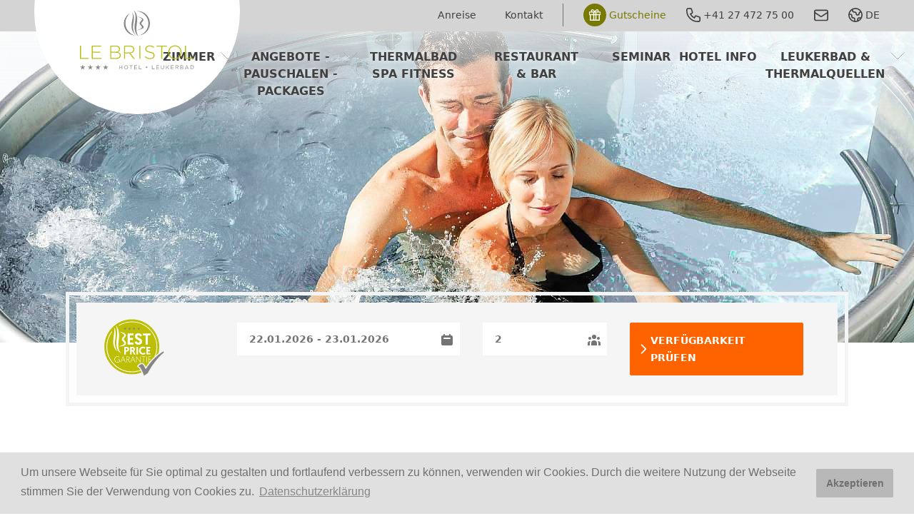

--- FILE ---
content_type: text/html; charset=utf-8
request_url: https://www.lebristol.ch/de/hotel/gutscheine/
body_size: 14395
content:
<!DOCTYPE html>
<html lang="de">

<head lang="de" >
    
    
        <!-- Google Tag Manager -->
        <script data-cookieconsent="ignore">(function(w,d,s,l,i){w[l]=w[l]||[];w[l].push({'gtm.start':
        new Date().getTime(),event:'gtm.js'});var f=d.getElementsByTagName(s)[0],
        j=d.createElement(s),dl=l!='dataLayer'?'&l='+l:'';j.async=true;j.src=
        'https://www.googletagmanager.com/gtm.js?id='+i+dl;f.parentNode.insertBefore(j,f);
        })(window,document,'script','dataLayer','GTM-KMV9DBL');</script>
        <!-- End Google Tag Manager -->
    


    <base href="https://www.lebristol.ch/"><!--[if lte IE 6]></base><![endif]-->
    <!--[if IE]><meta http-equiv="X-UA-Compatible" content="IE=11"><![endif]-->
    <title> Gutscheine | Le Bristol Wellness Hotel Leukerbad</title>
    <meta http-equiv="Content-Type" content="text/html; charset=utf-8">
    <meta name="viewport" content="width=device-width, initial-scale=1.0">
    <meta name="generator" content="Silverstripe CMS 4.13">
<meta http-equiv="Content-Type" content="text/html; charset=utf-8">
<link rel="apple-touch-icon" sizes="180x180" href="/assets/icons-v2/apple-touch-icon.png"><link rel="icon" type="image/png" sizes="32x32" href="/assets/icons-v2/favicon-32x32.png"><link rel="icon" type="image/png" sizes="16x16" href="/assets/icons-v2/favicon-16x16.png"><link rel="manifest" href="/customsite.webmanifest"><link rel="mask-icon" href="/assets/icons-v2/safari-pinned-tab.svg">
<link rel="alternate" type="text/html" hreflang="de" href="https://www.lebristol.ch/de/hotel/gutscheine/" />
<link rel="alternate" type="text/html" hreflang="fr" href="https://www.lebristol.ch/fr/hotel/bons-cadeaux/" />
<link rel="alternate" type="text/html" hreflang="en" href="https://www.lebristol.ch/en/hotel/vouchers/" />
<link rel="alternate" type="text/html" hreflang="x-default" href="https://www.lebristol.ch/en/hotel/vouchers/" />

    <link rel="apple-touch-icon" sizes="180x180" href="/assets/icons-v2/apple-touch-icon.png"><link rel="icon" type="image/png" sizes="32x32" href="/assets/icons-v2/favicon-32x32.png"><link rel="icon" type="image/png" sizes="16x16" href="/assets/icons-v2/favicon-16x16.png"><link rel="manifest" href="/customsite.webmanifest"><link rel="mask-icon" href="/assets/icons-v2/safari-pinned-tab.svg">

<link rel="stylesheet" type="text/css" href="/assets/_combinedfiles/main-8013cee.css" />
<link rel="stylesheet" type="text/css" href="/resources/vendor/hajtech/silverstripe-cookieconsent/client/thirdparty/cookieconsent/build/cookieconsent.min.css?m=1731580802" />



<link rel="preload" as="image" imagesrcset="/assets/A-Images/Pool-Sommer/HOTEL-BRISTOL-photos-Myriam-Ramel-3934__FocusFillWyIwLjAwIiwiMC4wMCIsMTAyNCw1MTJd.jpg 1024w, /assets/A-Images/Pool-Sommer/HOTEL-BRISTOL-photos-Myriam-Ramel-3934__FocusFillWyIwLjAwIiwiMC4wMCIsMTExMiw1NTZd.jpg 1112w, /assets/A-Images/Pool-Sommer/HOTEL-BRISTOL-photos-Myriam-Ramel-3934__FocusFillWyIwLjAwIiwiMC4wMCIsMTM2Niw2ODRd.jpg 1366w, /assets/A-Images/Pool-Sommer/HOTEL-BRISTOL-photos-Myriam-Ramel-3934__FocusFillWyIwLjAwIiwiMC4wMCIsMjA0OCwxMDI0XQ.jpg 2048w" imagesizes="100vw" media="(min-width: 1024px) and (orientation: portrait)" />



<link rel="preload" as="image" imagesrcset="/assets/A-Images/Pool-Sommer/HOTEL-BRISTOL-photos-Myriam-Ramel-3934__FocusFillWyIwLjAwIiwiMC4wMCIsMTAyNCwzODRd.jpg 1024w, /assets/A-Images/Pool-Sommer/HOTEL-BRISTOL-photos-Myriam-Ramel-3934__FocusFillWyIwLjAwIiwiMC4wMCIsMTI4MCw0ODBd.jpg 1280w, /assets/A-Images/Pool-Sommer/HOTEL-BRISTOL-photos-Myriam-Ramel-3934__FocusFillWyIwLjAwIiwiMC4wMCIsMTQ0MCw1NDBd.jpg 1440w, /assets/A-Images/Pool-Sommer/HOTEL-BRISTOL-photos-Myriam-Ramel-3934__FocusFillWyIwLjAwIiwiMC4wMCIsMTY4MCw2MzBd.jpg 1680w, /assets/A-Images/Pool-Sommer/HOTEL-BRISTOL-photos-Myriam-Ramel-3934__FocusFillWyIwLjAwIiwiMC4wMCIsMTkyMCw3MjBd.jpg 1920w, /assets/A-Images/Pool-Sommer/HOTEL-BRISTOL-photos-Myriam-Ramel-3934__FocusFillWyIwLjAwIiwiMC4wMCIsMjU2MCw5NjBd.jpg 2560w" imagesizes="100vw" media="(min-width: 1024px) and (orientation: landscape)" />



<link rel="preload" as="image" imagesrcset="/assets/A-Images/Pool-Sommer/HOTEL-BRISTOL-photos-Myriam-Ramel-3934__FocusFillWyIwLjAwIiwiMC4wMCIsMTAyNCw1MTJd.jpg 1024w, /assets/A-Images/Pool-Sommer/HOTEL-BRISTOL-photos-Myriam-Ramel-3934__FocusFillWyIwLjAwIiwiMC4wMCIsNzY4LDM4NF0.jpg 768w" imagesizes="100vw" media="(min-width: 768px) and (max-width: 1023px)" />



<link rel="preload" as="image" imagesrcset="/assets/A-Images/Pool-Sommer/HOTEL-BRISTOL-photos-Myriam-Ramel-3934__FocusFillWyIwLjAwIiwiMC4wMCIsNzY4LDM0Nl0.jpg 768w, /assets/A-Images/Pool-Sommer/HOTEL-BRISTOL-photos-Myriam-Ramel-3934__FocusFillWyIwLjAwIiwiMC4wMCIsNjQwLDI4OF0.jpg 640w" imagesizes="100vw" media="(min-width: 640px) and (max-width: 767px)" />



<link rel="preload" as="image" href="/assets/A-Images/Pool-Sommer/HOTEL-BRISTOL-photos-Myriam-Ramel-3934__FocusFillWyIwLjAwIiwiMC4wMCIsMzIwLDI1Nl0.jpg" imagesrcset="/assets/A-Images/Pool-Sommer/HOTEL-BRISTOL-photos-Myriam-Ramel-3934__FocusFillWyIwLjAwIiwiMC4wMCIsNjQwLDUxMl0.jpg 640w, /assets/A-Images/Pool-Sommer/HOTEL-BRISTOL-photos-Myriam-Ramel-3934__FocusFillWyIwLjAwIiwiMC4wMCIsMzc1LDMwMF0.jpg 375w" imagesizes="100vw" media="(max-width: 639px)" />


<link rel="preconnect" href="https://fonts.googleapis.com">
<link rel="preconnect" href="https://fonts.gstatic.com" crossorigin>
<link href="https://fonts.googleapis.com/css2?family=Julius+Sans+One&family=Open+Sans:wght@300;400;600&display=swap" rel="stylesheet">

</head>

<body>
    
    <!-- Google Tag Manager (noscript) -->
    <noscript><iframe src="https://www.googletagmanager.com/ns.html?id=GTM-KMV9DBL"
    height="0" width="0" style="display:none;visibility:hidden"></iframe></noscript>
    <!-- End Google Tag Manager (noscript) -->




    <!-- Google gtag -->
    <!-- Global site tag (gtag.js) - Google Ads: 950994266 -->
<script async="" src="https://www.googletagmanager.com/gtag/js?id=AW-950994266"></script>
<script>
  window.dataLayer = window.dataLayer || [];
  function gtag(){dataLayer.push(arguments);}
  gtag('js', new Date());

  gtag('config', 'AW-950994266');
</script>
    <!-- End Google gtag -->


    <div class="relative pb-15">
        <div class="prose">
</div>
        <header class="absolute z-50 w-full lg:h-52 lg:bg-transparent lg:bg-gradient-to-b from-gray-50 lg:top-0 layout-offset header">
    <div class="mx-auto max-w-7xl toggler toggler--toggle-indicator toggler--include-Children toggler--hide-lg">
        <div class="flex items-center justify-between py-4 lg:py-0 lg:justify-start lg:space-x-10 toggler__item ">
            
            <div class="absolute flex flex-wrap items-end justify-center w-48 h-48 py-3 bg-white rounded-full px-14 sm:py-8 sm:w-60 sm:h-60 xl:px-16 xl:py-10 xl:-top-32 -top-28 xl:h-72 xl:w-72">
                <a href="/de/" class="block rounded-sm outline-none lg:z-50 focus:outline-none focus-visible:ring focus-visible:ring-primary focus-visible:ring-offset-4" title="Back to home">
                    <img class="w-auto h-20 sm:h-28 lg:h-32" src="/assets/Logos/blocks-Group-2.svg" alt="LeBristol" title="LeBristol" >
                </a>
            </div>
            
            <div class="ml-auto -my-2 -mr-2 lg:hidden">
                <button type="button" class="fixed z-40 inline-flex items-center justify-center lg:absolute right-2 top-1 focus-visible:ring-offset-0 toggler__button" aria-expanded="false">
                    <span class="block text-gray-500 hover:text-gray-900 toggler__indicator toggler__indicator--open">
                        <span class="sr-only">open menu</span>
                        
<svg xmlns="http://www.w3.org/2000/svg" class="w-full h-full" fill="none" viewBox="0 0 24 24" stroke="currentColor">
    <path stroke-linecap="round" stroke-linejoin="round" stroke-width="2" d="M4 6h16M4 12h16M4 18h16" />
</svg>

                    </span>
                    <span class="block text-gray-500 hover:text-gray-900 toggler__indicator toggler__indicator--close">
                        <span class="sr-only">close menu</span>
                        <svg class="w-full h-full" viewBox="0 0 24 24" xmlns="http://www.w3.org/2000/svg">
    <path d="m1 23 22-22m-22 0 22 22" fill="none" stroke="currentColor" stroke-linecap="round" stroke-linejoin="round" stroke-width="2" />
</svg>

                    </span>
                </button>
            </div>
            <div class="fixed inset-x-0 top-0 flex-auto h-auto px-4 my-auto bg-white lg:h-12 nav__flyout lg:relative lg:inset-auto lg:bg-transparent sm:px-6 lg:px-0 toggler__holder">
                <div class="flex flex-wrap items-center justify-start py-4 border-b lg:h-12 lg:border-0 lg:justify-end lg:-mt-2 lg:py-0">
                    
<nav class="flex flex-wrap order-3 w-full pt-4 space-x-5 lg:pt-2.5 lg:w-auto lg:order-none lg:space-x-10" role="navigation" aria-label="Meta Menu">
    
    <a href="/de/anreise/"  class="text-sm hover:text-primary-dark text-gray-700">
        Anreise
    </a>
    
    <a href="/de/kontakt/"  class="text-sm hover:text-primary-dark text-gray-700">
        Kontakt
    </a>
    
</nav>


                    <nav class="flex flex-wrap space-x-5 text-sm lg:mt-2.5 lg:border-l lg:border-gray-500 lg:pl-7 lg:ml-7 lg:space-x-7" role="navigation" aria-label="Meta Menu">
    
    <a href="/de/hotel/gutscheine/" rel="noopener" class="flex items-center group text-primary-dark">
        <span class="flex items-center justify-center w-8 h-8 mr-1 rounded-full bg-primary-dark group-hover:bg-gray-700 group-hover:transition-colors">
            <span class="w-4 h-4 text-white">
                <svg class="w-full h-full" viewBox="0 0 24 24" xmlns="http://www.w3.org/2000/svg">
    <path fill="currentColor" d="m23.2 4.8h-3.6456c.276-.4728.4456-1.0144.4456-1.6 0-2.784-2.0048-3.2-3.2-3.2-1.432 0-3.6296 1.9272-4.8 3.6712-1.1704-1.744-3.368-3.6712-4.8-3.6712-1.1952 0-3.2.416-3.2 3.2 0 .5856.1696 1.1272.4456 1.6h-3.6456c-.4416 0-.8.3584-.8.8v5.8c0 .4416.3584.8.8.8h.8v11c0 .4416.3584.8.8.8h19.2c.4424 0 .8-.3584.8-.8v-11h.8c.4424 0 .8-.3584.8-.8v-5.8c0-.4416-.3576-.8-.8-.8zm-6.6626465-2.62277877c.9125977 0 1.5712891.51174361 1.5712891 1.04616744 0 .8824-.4262426 1.57661133-1.3086426 1.57661133h-3.1672c.792-1.256 2.0221535-2.62277877 2.9045535-2.62277877zm-3.4373535 7.92277877h-2.2v-3.2h1.1 1.1zm-7.00000663-6.9c0-.74003906.65147147-1.17558594 1.55918632-1.17558594.90771484 0 1.91602031 1.51958594 2.70722031 2.77558594h-3.1664c-.8824 0-1.10000663-.7176-1.10000663-1.6zm-4.49999337 3.7h7.2v3.2h-7.2zm2.1 5.3h5.1v9.7h-5.1zm7.2 9.7v-9.7h2.2v9.7zm9.4 0h-5.1v-9.7h5.1zm2.1-11.8h-7.2v-3.2h7.2z" />
</svg>

            </span>
        </span>
        <span class="hidden sm:inline-block group-hover:text-gray-700 group-hover:transition-colors">Gutscheine</span>
    </a>
    
    
    <a href="tel:0041274727500" class="flex items-center text-gray-700 hover:text-primary-dark">
        <span class="w-5 h-5 mr-1">
            <svg class="w-full h-full" viewBox="0 0 24 24" xmlns="http://www.w3.org/2000/svg">
    <path d="m1 3.44444444c0-1.35003 1.09441444-2.44444444 2.44444444-2.44444444h4.00796c.52608112 0 .99314112.33663667 1.15949778.83571889l1.83061998 5.49198222c.1923778.57702333-.0688111 1.20767778-.6128222 1.47969556l-2.75891 1.37943663c1.34718222 2.9879667 3.75441 5.3952556 6.7423767 6.7423889l1.3794-2.7589222c.2720666-.5440111.9027333-.8052 1.4797444-.6128222l5.4919333 1.8306444c.4991556.1663445.8357556.6333556.8357556 1.1595222v4.0079112c0 1.3500666-1.0943778 2.4444444-2.4444444 2.4444444h-1.2222223c-10.12521886 0-18.3333333-8.2080778-18.3333333-18.33333333z" fill="none" stroke="currentColor" stroke-linecap="round" stroke-linejoin="round" stroke-width="2" />
</svg>

        </span>
        <span class="hidden sm:inline-block">+41 27 472 75 00</span>
    </a>
    
    
    <a href="mailto:welcome@lebristol.ch" class="flex items-center text-gray-700 hover:text-primary-dark">
        <span class="w-5 h-5 mr-7">
            <svg class="w-full h-full" viewBox="0 0 24 24" xmlns="http://www.w3.org/2000/svg">
    <path d="m1 7.64285714 9.5814429 6.38762856c.8157571.5438786 1.8785.5438786 2.6942571 0l9.5814429-6.38762856m-19.42857147 13.35714286h16.99999997c1.3413 0 2.4285715-1.0872714 2.4285715-2.4285714v-12.14285717c0-1.34126357-1.0872715-2.42857143-2.4285715-2.42857143h-16.99999997c-1.34126357 0-2.42857143 1.08730786-2.42857143 2.42857143v12.14285717c0 1.3413 1.08730786 2.4285714 2.42857143 2.4285714z" fill="none" stroke="currentColor" stroke-linecap="round" stroke-linejoin="round" stroke-width="2" />
</svg>

        </span>
    </a>
    
</nav>

                    
<div class="toggler toggler--hover-lg" role="navigation" aria-label="Language Menu">
    <nav class="relative z-20 text-gray-700 nav-lang hover:text-primary-dark toggler__item lg:pt-2.5">
        <button class="flex items-center toggler__button">
            <span class="w-5 h-5 mr-1">
                <svg class="w-full h-full" viewBox="0 0 24 24" xmlns="http://www.w3.org/2000/svg">
    <path d="m1.06713667 10.7777778h2.37730777c1.35003 0 2.44444445 1.0943778 2.44444445 2.4444444v1.2222222c0 1.3500667 1.09441444 2.4444445 2.44444444 2.4444445 1.35006667 0 2.44444447 1.0943778 2.44444447 2.4444444v3.5995667m-3.66666669-20.78948667v1.91214223c0 1.68753444 1.36802111 3.05555555 3.05555559 3.05555555h.6111111c1.3500666 0 2.4444444 1.09441445 2.4444444 2.44444445 0 1.35006664 1.0943778 2.44444444 2.4444445 2.44444444 1.3500666 0 2.4444444-1.0943778 2.4444444-2.44444444 0-1.35003 1.0943778-2.44444445 2.4444445-2.44444445h1.3010555m-6.1899444 15.26298889v-3.0407667c0-1.3500666 1.0943777-2.4444444 2.4444444-2.4444444h3.7455m1.1433889-4.8888889c0 6.0751778-4.9248222 11-11 11-6.07512889 0-11-4.9248222-11-11 0-6.07512889 4.92487111-11 11-11 6.0751778 0 11 4.92487111 11 11z" fill="none" stroke="currentColor" stroke-linecap="round" stroke-linejoin="round" stroke-width="2" />
</svg>

            </span>
            <span class="text-sm uppercase">de</span>
        </button>
        <div class="absolute right-0 z-10 top-full 2xl:right-1/2 2xl:transform 2xl:translate-x-1/2 toggler__holder">
            <div class="relative grid gap-6 px-5 py-6 mt-4 bg-white border border-gray-200 sm:gap-4 sm:px-9 sm:py-8">
                
                <a href="/de/hotel/gutscheine/" class="rounded-sm text-sm uppercase font-semibold outline-none focus:outline-none focus-visible:ring focus-visible:ring-primary focus-visible:ring-offset-4 text-gray-500 hover:text-primary text-primary"  rel="alternate" hreflang="de" >Deutsch</a>
                
                <a href="/fr/hotel/bons-cadeaux/" class="rounded-sm text-sm uppercase font-semibold outline-none focus:outline-none focus-visible:ring focus-visible:ring-primary focus-visible:ring-offset-4 text-gray-500 hover:text-primary "  rel="alternate" hreflang="fr" >Francais</a>
                
                <a href="/en/hotel/vouchers/" class="rounded-sm text-sm uppercase font-semibold outline-none focus:outline-none focus-visible:ring focus-visible:ring-primary focus-visible:ring-offset-4 text-gray-500 hover:text-primary "  rel="alternate" hreflang="en" >English</a>
                
            </div>
        </div>
    </nav>
</div>


                </div>
                <div id="show-sticky-mainnav" class="xl:w-full lg:ml-auto lg:flex lg:items-center mainnav">
                    
<nav class="grid gap-2 py-6 lg:py-0 lg:space-x-3 lg:flex lg:justify-end lg:flex-wrap toggler toggler--accordion toggler--hover-lg" role="navigation" aria-label="Main Menu">
    
    
    <div class="relative group toggler__item">
        <div class="flex items-start justify-between lg:inline-flex lg:justify-start mainnav__holder">
            <a href="/de/zimmer/" class="uppercase lg:text-center font-semibold text-shadow-xl group-hover:text-primary-dark  text-gray-700 mainnav__link" >
                Zimmer
            </a>
            <button class="ml-2 text-gray-400 group-hover:text-primary-dark toggler__button">
                <span class="block w-5 h-5">
                    <svg class="w-full h-full" viewBox="0 0 24 24" xmlns="http://www.w3.org/2000/svg">
    <path d="m23 7-11 11-11-11" fill="none" stroke="currentColor" stroke-linecap="round" stroke-linejoin="round" stroke-width="strokeCurrent" />
</svg>

                </span>
            </button>
        </div>
        <div class="lg:absolute lg:z-10 lg:w-screen lg:max-w-xs lg:top-full lg:right-1/2 lg:transform lg:translate-x-1/2 toggler__holder">
            <div class="grid gap-3 px-5 py-4 lg:relative lg:bg-white lg:border lg:border-gray-200 lg:gap-4 lg:px-9 lg:py-8">
                
                <a href="/de/zimmer/zweibettzimmer-superior-suedseite/" class="group" >
                    <div class="text-sm uppercase font-semibold group-hover:text-primary text-gray-500">
                        Zweibettzimmer Superior-Südseite
                    </div>
                    
                </a>
                
                <a href="/de/zimmer/zweibettzimmer-superior-nordseite/" class="group" >
                    <div class="text-sm uppercase font-semibold group-hover:text-primary text-gray-500">
                        Zweibettzimmer Superior-Nordseite
                    </div>
                    
                </a>
                
                <a href="/de/zimmer/komfort-doppelzimmer/" class="group" >
                    <div class="text-sm uppercase font-semibold group-hover:text-primary text-gray-500">
                        Komfort Doppelzimmer
                    </div>
                    
                </a>
                
                <a href="/de/zimmer/einbettzimmer-superior/" class="group" >
                    <div class="text-sm uppercase font-semibold group-hover:text-primary text-gray-500">
                        Einbettzimmer Superior
                    </div>
                    
                </a>
                
                <a href="/de/zimmer/familienzimmer/" class="group" >
                    <div class="text-sm uppercase font-semibold group-hover:text-primary text-gray-500">
                        Familienzimmer
                    </div>
                    
                </a>
                
                <a href="/de/zimmer/appartement-espace-panorama/" class="group" >
                    <div class="text-sm uppercase font-semibold group-hover:text-primary text-gray-500">
                        Appartement Espace Panorama
                    </div>
                    
                </a>
                
                <a href="/de/zimmer/attika-suite/" class="group" >
                    <div class="text-sm uppercase font-semibold group-hover:text-primary text-gray-500">
                        Attika-Suite
                    </div>
                    
                </a>
                
            </div>
        </div>
    </div>
    
    
    
    <div class="relative group toggler__item">
        <div class="flex items-start justify-between lg:inline-flex lg:justify-start mainnav__holder">
            <a href="/de/angebote-paschalen-packages/" class="uppercase lg:text-center font-semibold text-shadow-xl group-hover:text-primary-dark  text-gray-700 mainnav__link" >
                Angebote - Pauschalen - Packages
            </a>
            <button class="ml-2 text-gray-400 group-hover:text-primary-dark toggler__button">
                <span class="block w-5 h-5">
                    <svg class="w-full h-full" viewBox="0 0 24 24" xmlns="http://www.w3.org/2000/svg">
    <path d="m23 7-11 11-11-11" fill="none" stroke="currentColor" stroke-linecap="round" stroke-linejoin="round" stroke-width="strokeCurrent" />
</svg>

                </span>
            </button>
        </div>
        <div class="lg:absolute lg:z-10 lg:w-screen lg:max-w-xs lg:top-full lg:right-1/2 lg:transform lg:translate-x-1/2 toggler__holder">
            <div class="grid gap-3 px-5 py-4 lg:relative lg:bg-white lg:border lg:border-gray-200 lg:gap-4 lg:px-9 lg:py-8">
                
                <a href="/de/angebote-paschalen-packages/ski-und-thermal-plausch/" class="group" >
                    <div class="text-sm uppercase font-semibold group-hover:text-primary text-gray-500">
                        3 Nächte Ski &amp; Thermal Plausch
                    </div>
                    
                </a>
                
                <a href="/de/angebote-paschalen-packages/4-naechte-4-elemente/" class="group" >
                    <div class="text-sm uppercase font-semibold group-hover:text-primary text-gray-500">
                        4 Nächte   4 Elemente
                    </div>
                    
                </a>
                
                <a href="/de/angebote-paschalen-packages/5-naechte-5-sinne-2/" class="group" >
                    <div class="text-sm uppercase font-semibold group-hover:text-primary text-gray-500">
                        5 Nächte 5 Sinne
                    </div>
                    
                </a>
                
                <a href="/de/angebote-paschalen-packages/yoga/" class="group" >
                    <div class="text-sm uppercase font-semibold group-hover:text-primary text-gray-500">
                        YOGA
                    </div>
                    
                </a>
                
            </div>
        </div>
    </div>
    
    
    
    <div class="relative group toggler__item">
        <div class="flex items-start justify-between lg:inline-flex lg:justify-start mainnav__holder">
            <a href="/de/thermalbad-and-spa/" class="uppercase lg:text-center font-semibold text-shadow-xl group-hover:text-primary-dark  text-gray-700 mainnav__link" >
                Thermalbad  SPA  Fitness
            </a>
            <button class="ml-2 text-gray-400 group-hover:text-primary-dark toggler__button">
                <span class="block w-5 h-5">
                    <svg class="w-full h-full" viewBox="0 0 24 24" xmlns="http://www.w3.org/2000/svg">
    <path d="m23 7-11 11-11-11" fill="none" stroke="currentColor" stroke-linecap="round" stroke-linejoin="round" stroke-width="strokeCurrent" />
</svg>

                </span>
            </button>
        </div>
        <div class="lg:absolute lg:z-10 lg:w-screen lg:max-w-xs lg:top-full lg:right-1/2 lg:transform lg:translate-x-1/2 toggler__holder">
            <div class="grid gap-3 px-5 py-4 lg:relative lg:bg-white lg:border lg:border-gray-200 lg:gap-4 lg:px-9 lg:py-8">
                
                <a href="/de/thermalbad-and-spa/thermalbad/" class="group" >
                    <div class="text-sm uppercase font-semibold group-hover:text-primary text-gray-500">
                        Thermalbad
                    </div>
                    
                </a>
                
                <a href="/de/thermalbad-and-spa/behandlungen/" class="group" >
                    <div class="text-sm uppercase font-semibold group-hover:text-primary text-gray-500">
                        Behandlungen
                    </div>
                    
                </a>
                
                <a href="/de/thermalbad-and-spa/fitness/" class="group" >
                    <div class="text-sm uppercase font-semibold group-hover:text-primary text-gray-500">
                        Fitness
                    </div>
                    
                </a>
                
            </div>
        </div>
    </div>
    
    
    
    <div class="relative group toggler__item">
        <div class="flex items-start justify-between lg:inline-flex lg:justify-start mainnav__holder">
            <a href="/de/restaurant-and-bar/" class="uppercase lg:text-center font-semibold text-shadow-xl group-hover:text-primary-dark  text-gray-700 mainnav__link" >
                Restaurant &amp; Bar
            </a>
            <button class="ml-2 text-gray-400 group-hover:text-primary-dark toggler__button">
                <span class="block w-5 h-5">
                    <svg class="w-full h-full" viewBox="0 0 24 24" xmlns="http://www.w3.org/2000/svg">
    <path d="m23 7-11 11-11-11" fill="none" stroke="currentColor" stroke-linecap="round" stroke-linejoin="round" stroke-width="strokeCurrent" />
</svg>

                </span>
            </button>
        </div>
        <div class="lg:absolute lg:z-10 lg:w-screen lg:max-w-xs lg:top-full lg:right-1/2 lg:transform lg:translate-x-1/2 toggler__holder">
            <div class="grid gap-3 px-5 py-4 lg:relative lg:bg-white lg:border lg:border-gray-200 lg:gap-4 lg:px-9 lg:py-8">
                
                <a href="/de/restaurant-and-bar/restaurant/" class="group" >
                    <div class="text-sm uppercase font-semibold group-hover:text-primary text-gray-500">
                        Restaurant
                    </div>
                    
                </a>
                
                <a href="/de/restaurant-and-bar/bar/" class="group" >
                    <div class="text-sm uppercase font-semibold group-hover:text-primary text-gray-500">
                        Bar
                    </div>
                    
                </a>
                
                <a href="/de/restaurant-and-bar/fruehstueck-buffet/" class="group" >
                    <div class="text-sm uppercase font-semibold group-hover:text-primary text-gray-500">
                        Frühstück Buffet
                    </div>
                    
                </a>
                
            </div>
        </div>
    </div>
    
    
    
    <div class="relative">
        <div class="flex items-start justify-between lg:inline-flex lg:justify-start mainnav__holder">
            <a href="/de/konferenzen-and-seminare/" class="uppercase lg:text-center font-semibold text-shadow-xl hover:text-primary-dark text-gray-700 mainnav__link" >
                Seminar
            </a>
        </div>
    </div>
    
    
    
    <div class="relative">
        <div class="flex items-start justify-between lg:inline-flex lg:justify-start mainnav__holder">
            <a href="/de/info/" class="uppercase lg:text-center font-semibold text-shadow-xl hover:text-primary-dark text-gray-700 mainnav__link" >
                Hotel Info
            </a>
        </div>
    </div>
    
    
    
    <div class="relative group toggler__item">
        <div class="flex items-start justify-between lg:inline-flex lg:justify-start mainnav__holder">
            <a href="/de/thermalquellen/" class="uppercase lg:text-center font-semibold text-shadow-xl group-hover:text-primary-dark  text-gray-700 mainnav__link" >
                Leukerbad &amp; Thermalquellen
            </a>
            <button class="ml-2 text-gray-400 group-hover:text-primary-dark toggler__button">
                <span class="block w-5 h-5">
                    <svg class="w-full h-full" viewBox="0 0 24 24" xmlns="http://www.w3.org/2000/svg">
    <path d="m23 7-11 11-11-11" fill="none" stroke="currentColor" stroke-linecap="round" stroke-linejoin="round" stroke-width="strokeCurrent" />
</svg>

                </span>
            </button>
        </div>
        <div class="lg:absolute lg:z-10 lg:w-screen lg:max-w-xs lg:top-full lg:right-0 2xl:right-1/2 2xl:transform 2xl:translate-x-1/2 toggler__holder">
            <div class="grid gap-3 px-5 py-4 lg:relative lg:bg-white lg:border lg:border-gray-200 lg:gap-4 lg:px-9 lg:py-8">
                
                <a href="/de/thermalquellen/thermalquellen-leukerbad/" class="group" >
                    <div class="text-sm uppercase font-semibold group-hover:text-primary text-gray-500">
                        Thermalquellen Leukerbad
                    </div>
                    
                </a>
                
                <a href="/de/thermalquellen/die-geschichte-von-leukerbad/" class="group" >
                    <div class="text-sm uppercase font-semibold group-hover:text-primary text-gray-500">
                        Die Geschichte von Leukerbad
                    </div>
                    
                </a>
                
                <a href="/de/thermalquellen/bewegen-und-durchatmen/" class="group" >
                    <div class="text-sm uppercase font-semibold group-hover:text-primary text-gray-500">
                        Bewegen und Durchatmen
                    </div>
                    
                </a>
                
                <a href="/de/thermalquellen/sehen-hoeren-und-genuss/" class="group" >
                    <div class="text-sm uppercase font-semibold group-hover:text-primary text-gray-500">
                        Sehen, hören und Genuss
                    </div>
                    
                </a>
                
            </div>
        </div>
    </div>
    
    
</nav>


                </div>
            </div>
        </div>
    </div>
</header>

        
<div class="relative h-64 sm:h-72 md:h-96 lg:h-screen-2/3 z-10" role="banner" aria-label="Hero Image">
    
    
    
    <div class="relative w-full h-full">
        <div class="w-full h-full">
            
            <div class="w-full h-full lg:relative">
                <div class="relative w-full h-full">
                    <div class="absolute inset-0 w-full h-full">
                        
                        
<picture>
    
    
    
    <source media="(min-width: 1024px) and (orientation: portrait)" srcset="/assets/A-Images/Pool-Sommer/HOTEL-BRISTOL-photos-Myriam-Ramel-3934__FocusFillWyIwLjAwIiwiMC4wMCIsMTAyNCw1MTJd.jpg 1024w, /assets/A-Images/Pool-Sommer/HOTEL-BRISTOL-photos-Myriam-Ramel-3934__FocusFillWyIwLjAwIiwiMC4wMCIsMTExMiw1NTZd.jpg 1112w, /assets/A-Images/Pool-Sommer/HOTEL-BRISTOL-photos-Myriam-Ramel-3934__FocusFillWyIwLjAwIiwiMC4wMCIsMTM2Niw2ODRd.jpg 1366w, /assets/A-Images/Pool-Sommer/HOTEL-BRISTOL-photos-Myriam-Ramel-3934__FocusFillWyIwLjAwIiwiMC4wMCIsMjA0OCwxMDI0XQ.jpg 2048w" sizes="100vw">
    
    
    
    <source media="(min-width: 1024px)" srcset="/assets/A-Images/Pool-Sommer/HOTEL-BRISTOL-photos-Myriam-Ramel-3934__FocusFillWyIwLjAwIiwiMC4wMCIsMTAyNCwzODRd.jpg 1024w, /assets/A-Images/Pool-Sommer/HOTEL-BRISTOL-photos-Myriam-Ramel-3934__FocusFillWyIwLjAwIiwiMC4wMCIsMTI4MCw0ODBd.jpg 1280w, /assets/A-Images/Pool-Sommer/HOTEL-BRISTOL-photos-Myriam-Ramel-3934__FocusFillWyIwLjAwIiwiMC4wMCIsMTQ0MCw1NDBd.jpg 1440w, /assets/A-Images/Pool-Sommer/HOTEL-BRISTOL-photos-Myriam-Ramel-3934__FocusFillWyIwLjAwIiwiMC4wMCIsMTY4MCw2MzBd.jpg 1680w, /assets/A-Images/Pool-Sommer/HOTEL-BRISTOL-photos-Myriam-Ramel-3934__FocusFillWyIwLjAwIiwiMC4wMCIsMTkyMCw3MjBd.jpg 1920w, /assets/A-Images/Pool-Sommer/HOTEL-BRISTOL-photos-Myriam-Ramel-3934__FocusFillWyIwLjAwIiwiMC4wMCIsMjU2MCw5NjBd.jpg 2560w" sizes="100vw">
    
    
    
    <source media="(min-width: 768px)" srcset="/assets/A-Images/Pool-Sommer/HOTEL-BRISTOL-photos-Myriam-Ramel-3934__FocusFillWyIwLjAwIiwiMC4wMCIsMTAyNCw1MTJd.jpg 1024w, /assets/A-Images/Pool-Sommer/HOTEL-BRISTOL-photos-Myriam-Ramel-3934__FocusFillWyIwLjAwIiwiMC4wMCIsNzY4LDM4NF0.jpg 768w" sizes="100vw">
    
    
    
    <source media="(min-width: 640px)" srcset="/assets/A-Images/Pool-Sommer/HOTEL-BRISTOL-photos-Myriam-Ramel-3934__FocusFillWyIwLjAwIiwiMC4wMCIsNzY4LDM0Nl0.jpg 768w, /assets/A-Images/Pool-Sommer/HOTEL-BRISTOL-photos-Myriam-Ramel-3934__FocusFillWyIwLjAwIiwiMC4wMCIsNjQwLDI4OF0.jpg 640w" sizes="100vw">
    
    
    <img src="[data-uri]" src="/assets/A-Images/Pool-Sommer/HOTEL-BRISTOL-photos-Myriam-Ramel-3934__FocusFillWyIwLjAwIiwiMC4wMCIsMzIwLDI1Nl0.jpg" srcset="/assets/A-Images/Pool-Sommer/HOTEL-BRISTOL-photos-Myriam-Ramel-3934__FocusFillWyIwLjAwIiwiMC4wMCIsNjQwLDUxMl0.jpg 640w, /assets/A-Images/Pool-Sommer/HOTEL-BRISTOL-photos-Myriam-Ramel-3934__FocusFillWyIwLjAwIiwiMC4wMCIsMzc1LDMwMF0.jpg 375w" sizes="100vw" alt="thermalbad" title="thermalbad" class="object-cover object-center w-full h-full ">
    
</picture>


                        
                    </div>
                </div>
                
            </div>
            
        </div>
    </div>
    
    
</div>


        
<div id="show-sticky-qb" class="mx-auto z-20  quickbooker__medium quickbooker">
    <div class="mx-auto max-w-7xl toggler toggler--hide-lg toggler--rotate-indicator">
        <div class="sm:py-4 md:flex md:items-center toggler__item md:flex-col lg:flex-row">
            <div class="lg:flex lg:items-center lg:justify-center lg:w-auto layout-column">
                <button type="button" class="flex items-center justify-between w-full text-left toggler__button lg:cursor-default lg:select-none lg:focus-visible:ring-0 lg:focus-visible:ring-offset-0" aria-expanded="false">
                    <div class="w-full">
                        
                        <div class="flex items-center justify-center">
                            <img class="w-auto h-24 mr-10 lg:mr-0" src="/assets/Icons/best-price.svg" alt="best price" title="best price" >
                            <div class="py-3 text-xl lg:hidden font-headlines text-secondary sm:text-2xl sm:tracking-tight lg:text-3xl">Verfügbarkeit prüfen</div>
                        </div>
                        
                    </div>
                    <div class="w-8 h-8 ml-10 text-secondary lg:hidden toggler__indicator">
                        <svg class="w-full h-full" viewBox="0 0 24 24" xmlns="http://www.w3.org/2000/svg">
    <path d="m23 7-11 11-11-11" fill="none" stroke="currentColor" stroke-linecap="round" stroke-linejoin="round" stroke-width="strokeCurrent" />
</svg>

                    </div>
                </button>
            </div>
            <div class="layout-column lg:flex lg:justify-center toggler__holder toggler__holder--max">
                <div class="w-full" data-quickbooker data-quickbooker-language="de_DE"  data-quickbooker-config="{&quot;engines&quot;:{&quot;synxis&quot;:{&quot;title&quot;:&quot;Synxis&quot;,&quot;mode&quot;:&quot;default&quot;,&quot;url&quot;:&quot;https:\/\/be.synxis.com\/?{hotel=$HotelID$}{&amp;start=$Start$}{&amp;arrive=$Arrival$}{&amp;depart=$Departure$}{&amp;adult=$Adults$}{&amp;child=$Children$}{&amp;locale=$Locale$}{&amp;_gl=$GoogleAnalyticsID$}&quot;,&quot;bookingParams&quot;:{&quot;Adults&quot;:{&quot;mode&quot;:&quot;frontend&quot;,&quot;transform&quot;:&quot;numeric&quot;},&quot;Children&quot;:{&quot;mode&quot;:&quot;frontend&quot;,&quot;transform&quot;:&quot;numeric&quot;},&quot;Locale&quot;:{&quot;mode&quot;:&quot;frontend&quot;,&quot;transform&quot;:&quot;localeDash&quot;},&quot;Arrival&quot;:{&quot;mode&quot;:&quot;frontend&quot;,&quot;transform&quot;:&quot;dateYYYYMMDD&quot;},&quot;Departure&quot;:{&quot;mode&quot;:&quot;frontend&quot;,&quot;transform&quot;:&quot;dateYYYYMMDD&quot;},&quot;GoogleAnalyticsID&quot;:{&quot;mode&quot;:&quot;frontend&quot;,&quot;transform&quot;:&quot;default&quot;}}}},&quot;hotelConfigs&quot;:[{&quot;configID&quot;:1,&quot;title&quot;:&quot;Hotel Le Bristol&quot;,&quot;engine&quot;:&quot;synxis&quot;,&quot;bookingParams&quot;:{&quot;HotelID&quot;:{&quot;mode&quot;:&quot;backend&quot;,&quot;value&quot;:&quot;64535&quot;},&quot;Start&quot;:{&quot;mode&quot;:&quot;backend&quot;,&quot;value&quot;:&quot;availresults&quot;}}}],&quot;preselectedHotelConfigID&quot;:1}" class="">
    <div class="w-full mx-auto max-w-8xl">
        <form data-quickbookerForm action="#" method="post" class="flex flex-wrap  py-2 2xl:py-5">

            <input data-quickbookerField="Locale" type="hidden" name="quickbookerLocal" id="quickbookerLocale" value="de_DE">

            
                <div class="flex w-full lg:w-5/12 p-1 lg:px-2 xl:px-4"  data-quickbookerField="DateRange" data-quickbookerFieldConfig="{&quot;title&quot;:&quot;Zeitspanne&quot;,&quot;deferLoading&quot;:0,&quot;switchTomorrowTime&quot;:&quot;22:00:00&quot;,&quot;defaultNights&quot;:1,&quot;showMonths&quot;:2,&quot;dateFormatFrontend&quot;:&quot;d.m.Y&quot;,&quot;scrollIntoView&quot;:1,&quot;minDate&quot;:&quot;today&quot;,&quot;default&quot;:&quot;today&quot;,&quot;separateInputFields&quot;:false}">
    <div class="relative w-full text-gray-500">
        <div class="relative">
        <label for="quickbookerDateRange" class="sr-only">Zeitspanne</label>
        <input autocomplete="off" type="text" name="quickbookerDateRange" id="quickbookerDateRange" value="" class="relative z-20 cursor-pointer flex justify-between items-center py-3 px-4 border border-white w-full text-sm font-semibold text-gray-500">
        <div class="absolute z-30 bottom-3 right-2 text-primary">
            
<svg xmlns="http://www.w3.org/2000/svg" class="w-5 h-5" viewBox="0 0 20 20" fill="#737373">
    <path fill-rule="evenodd" d="M6 2a1 1 0 00-1 1v1H4a2 2 0 00-2 2v10a2 2 0 002 2h12a2 2 0 002-2V6a2 2 0 00-2-2h-1V3a1 1 0 10-2 0v1H7V3a1 1 0 00-1-1zm0 5a1 1 0 000 2h8a1 1 0 100-2H6z" clip-rule="evenodd" />
</svg>

        </div>
        </div>
    </div>
</div>

            
                <div class="flex w-full lg:w-1/4 p-1 lg:px-2 xl:px-4"  data-quickbookerField="Persons" data-quickbookerFieldConfig="{&quot;title&quot;:&quot;Personen&quot;,&quot;deferLoading&quot;:0,&quot;minAdults&quot;:1,&quot;maxAdults&quot;:7,&quot;defaultAdults&quot;:2,&quot;minChildren&quot;:0,&quot;maxChildren&quot;:2,&quot;defaultChildren&quot;:0,&quot;maxChildrenAge&quot;:11,&quot;defaultChildrenAge&quot;:0,&quot;combineFieldValues&quot;:1}">
    <div class="relative w-full">
        <div class="relative bg-white text-gray-500">
            <label for="quickbookerPersons" class="sr-only">Personen</label>
            <input
                id="persons-button"
                type="text"
                name="quickbookerPersons"
                class="relative z-20 cursor-pointer flex justify-between items-center py-3 px-4 border border-white w-full text-sm font-semibold text-gray-500"
                data-quickbooker-adults-text="E"
                data-quickbooker-children-text="K"
                readonly
            >
            <div class="absolute z-30 bottom-3 right-2 text-primary">
                
<svg xmlns="http://www.w3.org/2000/svg" class="w-5 h-5" viewBox="0 0 20 20" fill="#737373">
    <path d="M13 6a3 3 0 11-6 0 3 3 0 016 0zM18 8a2 2 0 11-4 0 2 2 0 014 0zM14 15a4 4 0 00-8 0v3h8v-3zM6 8a2 2 0 11-4 0 2 2 0 014 0zM16 18v-3a5.972 5.972 0 00-.75-2.906A3.005 3.005 0 0119 15v3h-3zM4.75 12.094A5.973 5.973 0 004 15v3H1v-3a3 3 0 013.75-2.906z" />
</svg>

            </div>
        </div>

        
        <div class="quickbookerFlyout absolute w-full lg:w-auto z-30 transform left-1/2 -translate-x-1/2 sm:left-0 sm:translate-x-0 hidden" data-quickbookerFlyout>
            <div class="w-full px-3 py-4 space-y-4 overflow-hidden overflow-y-auto font-semibold text-sm text-gray-500 bg-white rounded shadow sm:px-6 sm:py-7 sm:space-y-7">
                <div class="flex items-center justify-between space-x-6">
                    <div class="flex-grow">Erwachsene</div>
                    <div class="flex items-center">
                        <button data-quickbooker-adults-subtract class="flex items-center justify-center h-6 w-6 bg-secondary text-white rounded-full disabled:opacity-50 disabled:cursor-not-allowed">-</button>
                        <div data-quickbooker-adults class="w-8 text-center">1</div>
                        <button data-quickbooker-adults-add class="flex items-center justify-center h-6 w-6 bg-secondary text-white rounded-full disabled:opacity-50 disabled:cursor-not-allowed">+</button>
                    </div>
                </div>
                <div class="flex items-center justify-between space-x-6">
                    <div class="flex-grow">Kinder</div>
                    <div class="flex items-center">
                        <button data-quickbooker-children-subtract class="flex items-center justify-center h-6 w-6 bg-secondary text-white rounded-full disabled:opacity-50 disabled:cursor-not-allowed">-</button>
                        <div data-quickbooker-children class="w-8 font-bold text-center">0</div>
                        <button data-quickbooker-children-add class="flex items-center justify-center h-6 w-6 bg-secondary text-white rounded-full disabled:opacity-50 disabled:cursor-not-allowed">+</button>
                    </div>
                </div>
                <div data-quickbooker-childagetemplate class="flex items-center justify-between hidden space-x-6">
                    <label for="children_age_proto" class="flex-grow italic whitespace-nowrap">Kind <span><!-- dont remove--></span>, Alter</label>
                    <div class="relative flex-grow-0 flex-shrink-0 bg-white rounded w-18 sm:w-24 sm:rounded-md">
                        <select id="children_age_proto" class="appearance-none relative z-20 py-1 px-2 block w-full bg-transparent text-sm font-light text-gray-500 focus-visible:ring-secondary focus-visible:border-secondary" style="text-align-last:center">
                            <option value="-" class="text-center"></option>
                        </select>
                    </div>
                </div>
                <div data-quickbooker-childagemissing class="hidden">
                    Please specify the age of all children.
                </div>
                <div data-quickbooker-selectpersons class="transition cursor-pointer btn btn--small btn--light">
                    Bestätigen
                </div>
            </div>
        </div>
    </div>
</div>






            

            <input data-quickbookerField="GA" type="hidden" name="_ga" id="qb-ga-1">

            
                <div class="flex w-full lg:w-1/3 p-1 lg:px-2 xl:px-4">
    <button id="qb-submit-1" data-quickbookerSubmit class="btn btn--quickbooker">
        <div class="relative">
            
<svg xmlns="http://www.w3.org/2000/svg" class="w-3 h-3 lg:w-5 lg:h-5" fill="none" viewBox="0 0 24 24" stroke="currentColor">
    <path stroke-linecap="round" stroke-linejoin="round" stroke-width="2" d="M9 5l7 7-7 7" />
</svg>

            
                <span>Verfügbarkeit prüfen</span>
            
        </div>
    </button>
</div>

            
        </form>
    </div>
</div>

            </div>
        </div>
    </div>
</div>


    </div>
    <div id="content">
    
<div class="py-16 sm:py-20 layout-offset" id="">
    <div class="mx-auto max-w-7xl">
        <div class="mx-auto md:w-8/12 layout-column">
            <div class="pb-6 text-center md:pb-12">
                

<h1>
    <span class="block mb-4 text-sm font-semibold tracking-wide text-gray-500 uppercase">Schenken Sie Freude :)</span>
    <span class="block text-5xl font-headlines text-primary sm:text-5xl sm:tracking-normal lg:text-6xl">Gutscheine</span>
</h1>




            </div>
            <div class="mx-auto font-light prose lg:prose-xl">
                <p>&nbsp; &nbsp; &nbsp; &nbsp; &nbsp; &nbsp; &nbsp; &nbsp; &nbsp; &nbsp; &nbsp; &nbsp; &nbsp;<img src="/assets/A-Images/Gutschein-erhalten-Freude__ResizedImageWzMxMCwzMTBd.jpg" alt="" width="310" height="310" class="center ss-htmleditorfield-file image" loading="lazy"></p>
            </div>
        </div>
    </div>
</div>


    
    
	   
<div class="py-12 sm:py-16 layout-offset" id="e88">
    <div class="mx-auto max-w-7xl">
        <div class="mx-auto md:w-6/12 layout-column">
            
            <div class="prose lg:prose-lg">
                <form id="UserForm_Form_88" action="/de/hotel/gutscheine/element/88/Form" method="POST" enctype="application/x-www-form-urlencoded" class=" userform">







	<p id="UserForm_Form_88_error" class="message " aria-hidden="true" style="display: none;"></p>



    <div class="userform-fields">
        
    <div id="EditableFormStep_5dd9b" class="form-step field CompositeField userformsstep" data-title="Erste Seite">
	

	
		<fieldset id="EditableTextField_cf974" class="field optionset checkboxset">
	<legend class="left">Übernachtungen</legend>

	<div class="middleColumn">
		<div class="odd val1_Nacht_im_Doppelzimmer_S__d_mit_Balkon_inklusive_Fr__hst__ck_CHF_287">
            <input id="UserForm_Form_88_EditableTextField_cf974_1_Nacht_im_Doppelzimmer_S_d_mit_Balkon_inklusive_Fr_hst_ck_CHF_287" class="checkbox" name="EditableTextField_cf974[]" type="checkbox" value="1 Nacht im Doppelzimmer Süd mit Balkon inklusive Frühstück CHF 287"
                    />
            <label for="UserForm_Form_88_EditableTextField_cf974_1_Nacht_im_Doppelzimmer_S_d_mit_Balkon_inklusive_Fr_hst_ck_CHF_287">1 Nacht im Doppelzimmer Süd mit Balkon inklusive Frühstück CHF 287</label>
        </div>
    
        <div class="even val1_Nacht_im_Doppelzimmer_Nord_inklusive_Fr__hst__ck_CHF_235">
            <input id="UserForm_Form_88_EditableTextField_cf974_1_Nacht_im_Doppelzimmer_Nord_inklusive_Fr_hst_ck_CHF_235" class="checkbox" name="EditableTextField_cf974[]" type="checkbox" value="1 Nacht im Doppelzimmer Nord inklusive Frühstück CHF 235"
                    />
            <label for="UserForm_Form_88_EditableTextField_cf974_1_Nacht_im_Doppelzimmer_Nord_inklusive_Fr_hst_ck_CHF_235">1 Nacht im Doppelzimmer Nord inklusive Frühstück CHF 235</label>
        </div>
    
        <div class="odd val1_Nacht_Zimmer_S__dseite_mit_Balkon_inkl__Fr__hst__ck_f__r_1_Person_CHF_187">
            <input id="UserForm_Form_88_EditableTextField_cf974_1_Nacht_Zimmer_S_dseite_mit_Balkon_inkl._Fr_hst_ck_f_r_1_Person_CHF_187" class="checkbox" name="EditableTextField_cf974[]" type="checkbox" value="1 Nacht Zimmer Südseite mit Balkon inkl. Frühstück für 1 Person CHF 187"
                    />
            <label for="UserForm_Form_88_EditableTextField_cf974_1_Nacht_Zimmer_S_dseite_mit_Balkon_inkl._Fr_hst_ck_f_r_1_Person_CHF_187">1 Nacht Zimmer Süd mit Balkon inkl. Frühstück für 1 Person CHF 187 </label>
        </div>
    
        <div class="even val1_Nacht_im_Zimmer_Nordseite_inklusive_Fr__hst__ck_f__r_1_Person_CHF_150">
            <input id="UserForm_Form_88_EditableTextField_cf974_1_Nacht_im_Zimmer_Nordseite_inklusive_Fr_hst_ck_f_r_1_Person_CHF_150" class="checkbox" name="EditableTextField_cf974[]" type="checkbox" value="1 Nacht im Zimmer Nordseite inklusive Frühstück für 1 Person CHF 150"
                    />
            <label for="UserForm_Form_88_EditableTextField_cf974_1_Nacht_im_Zimmer_Nordseite_inklusive_Fr_hst_ck_f_r_1_Person_CHF_150">1 Nacht im Zimmer Nord inklusive Frühstück für 1 Person CHF 150</label>
        </div>
	</div>

	
	
</fieldset>

	
		<fieldset id="EditableTextField_128c6" class="field optionset checkboxset">
	<legend class="left">Genuss im Restaurant</legend>

	<div class="middleColumn">
		<div class="odd val3_Gang_Auswahl-_Abendessen_2_Personen_CHF_102">
            <input id="UserForm_Form_88_EditableTextField_128c6_3_Gang_Auswahl-_Abendessen_2_Personen_CHF_102" class="checkbox" name="EditableTextField_128c6[]" type="checkbox" value="3 Gang Auswahl- Abendessen 2 Personen CHF 102"
                    />
            <label for="UserForm_Form_88_EditableTextField_128c6_3_Gang_Auswahl-_Abendessen_2_Personen_CHF_102">3 Gang Auswahl- Abendessen 2 Personen CHF 102</label>
        </div>
    
        <div class="even val3_Gang_Auswahl-_Abendessen_1_Person__CHF_51">
            <input id="UserForm_Form_88_EditableTextField_128c6_3_Gang_Auswahl-_Abendessen_1_Person_CHF_51" class="checkbox" name="EditableTextField_128c6[]" type="checkbox" value="3 Gang Auswahl- Abendessen 1 Person  CHF 51"
                    />
            <label for="UserForm_Form_88_EditableTextField_128c6_3_Gang_Auswahl-_Abendessen_1_Person_CHF_51">3 Gang Auswahl- Abendessen 1 Person  CHF 51</label>
        </div>
	</div>

	
	
</fieldset>

	
		<fieldset id="EditableTextField_f871b" class="field optionset checkboxset">
	<legend class="left">Entspannende Massagen</legend>

	<div class="middleColumn">
		<div class="odd valEntspannungs-_Massage_25_Minuten_f__r_2_Personen_CHF_114">
            <input id="UserForm_Form_88_EditableTextField_f871b_Entspannungs-_Massage_25_Minuten_f_r_2_Personen_CHF_114" class="checkbox" name="EditableTextField_f871b[]" type="checkbox" value="Entspannungs- Massage 25 Minuten für 2 Personen CHF 114"
                    />
            <label for="UserForm_Form_88_EditableTextField_f871b_Entspannungs-_Massage_25_Minuten_f_r_2_Personen_CHF_114">Entspannungs- Massage 25 Minuten für 2 Personen CHF 114</label>
        </div>
    
        <div class="even valEntspannungs-_Massage_25_Minuten_f__r_1_Person_CHF_57">
            <input id="UserForm_Form_88_EditableTextField_f871b_Entspannungs-_Massage_25_Minuten_f_r_1_Person_CHF_57" class="checkbox" name="EditableTextField_f871b[]" type="checkbox" value="Entspannungs- Massage 25 Minuten für 1 Person CHF 57"
                    />
            <label for="UserForm_Form_88_EditableTextField_f871b_Entspannungs-_Massage_25_Minuten_f_r_1_Person_CHF_57">Entspannungs- Massage 25 Minuten für 1 Person CHF 57</label>
        </div>
    
        <div class="odd valEntspannungs-_Massage_50_Minuten_f__r_2_Personen__CHF_168">
            <input id="UserForm_Form_88_EditableTextField_f871b_Entspannungs-_Massage_50_Minuten_f_r_2_Personen_CHF_168" class="checkbox" name="EditableTextField_f871b[]" type="checkbox" value="Entspannungs- Massage 50 Minuten für 2 Personen  CHF 168"
                    />
            <label for="UserForm_Form_88_EditableTextField_f871b_Entspannungs-_Massage_50_Minuten_f_r_2_Personen_CHF_168">Entspannungs- Massage 50 Minuten für 2 Personen  CHF 168</label>
        </div>
    
        <div class="even valEntspannungs-_Massage_50_Minuten_f__r_1_Person_CHF_84">
            <input id="UserForm_Form_88_EditableTextField_f871b_Entspannungs-_Massage_50_Minuten_f_r_1_Person_CHF_84" class="checkbox" name="EditableTextField_f871b[]" type="checkbox" value="Entspannungs- Massage 50 Minuten für 1 Person CHF 84"
                    />
            <label for="UserForm_Form_88_EditableTextField_f871b_Entspannungs-_Massage_50_Minuten_f_r_1_Person_CHF_84">Entspannungs- Massage 50 Minuten für 1 Person CHF 84</label>
        </div>
	</div>

	
	
</fieldset>

	
		<fieldset id="EditableTextField_7cbd4" class="field optionset checkboxset">
	<legend class="left">Prickelnder Walliser Schaumwein auf dem Zimmer</legend>

	<div class="middleColumn">
		<div class="odd val1_Flasche_Walliser_Schaumwein_Brut_Mousse_blanc_37_5_cl___CHF_45">
            <input id="UserForm_Form_88_EditableTextField_7cbd4_1_Flasche_Walliser_Schaumwein_Brut_Mousse_blanc_37.5_cl_CHF_45" class="checkbox" name="EditableTextField_7cbd4[]" type="checkbox" value="1 Flasche Walliser Schaumwein Brut Mousse blanc 37.5 cl   CHF 45"
                    />
            <label for="UserForm_Form_88_EditableTextField_7cbd4_1_Flasche_Walliser_Schaumwein_Brut_Mousse_blanc_37.5_cl_CHF_45">1 Flasche Walliser Schaumwein Brut Mousse blanc 37.5 cl   CHF 45</label>
        </div>
    
        <div class="even val1_Flasche_Walliser_Schaumwein_Brut_Mousse_blanc_75_cl____CHF_69">
            <input id="UserForm_Form_88_EditableTextField_7cbd4_1_Flasche_Walliser_Schaumwein_Brut_Mousse_blanc_75_cl_CHF_69" class="checkbox" name="EditableTextField_7cbd4[]" type="checkbox" value="1 Flasche Walliser Schaumwein Brut Mousse blanc 75 cl    CHF 69"
                    />
            <label for="UserForm_Form_88_EditableTextField_7cbd4_1_Flasche_Walliser_Schaumwein_Brut_Mousse_blanc_75_cl_CHF_69">1 Flasche Walliser Schaumwein Brut Mousse blanc 75 cl    CHF 69</label>
        </div>
	</div>

	
	
</fieldset>

	
		<fieldset id="EditableTextField_3ca2a" class="field optionset checkboxset">
	<legend class="left">Wert - Gutschein</legend>

	<div class="middleColumn">
		<div class="odd valCHF_50">
            <input id="UserForm_Form_88_EditableTextField_3ca2a_CHF_50" class="checkbox" name="EditableTextField_3ca2a[]" type="checkbox" value="CHF 50"
                    />
            <label for="UserForm_Form_88_EditableTextField_3ca2a_CHF_50">CHF 50</label>
        </div>
    
        <div class="even valCHF_100">
            <input id="UserForm_Form_88_EditableTextField_3ca2a_CHF_100" class="checkbox" name="EditableTextField_3ca2a[]" type="checkbox" value="CHF 100"
                    />
            <label for="UserForm_Form_88_EditableTextField_3ca2a_CHF_100">CHF 100</label>
        </div>
    
        <div class="odd valCHF_150">
            <input id="UserForm_Form_88_EditableTextField_3ca2a_CHF_150" class="checkbox" name="EditableTextField_3ca2a[]" type="checkbox" value="CHF 150"
                    />
            <label for="UserForm_Form_88_EditableTextField_3ca2a_CHF_150">CHF 150</label>
        </div>
    
        <div class="even valCHF_200">
            <input id="UserForm_Form_88_EditableTextField_3ca2a_CHF_200" class="checkbox" name="EditableTextField_3ca2a[]" type="checkbox" value="CHF 200"
                    />
            <label for="UserForm_Form_88_EditableTextField_3ca2a_CHF_200">CHF 200</label>
        </div>
    
        <div class="odd valCHF_250">
            <input id="UserForm_Form_88_EditableTextField_3ca2a_CHF_250" class="checkbox" name="EditableTextField_3ca2a[]" type="checkbox" value="CHF 250"
                    />
            <label for="UserForm_Form_88_EditableTextField_3ca2a_CHF_250">CHF 250</label>
        </div>
    
        <div class="even valCHF_300">
            <input id="UserForm_Form_88_EditableTextField_3ca2a_CHF_300" class="checkbox" name="EditableTextField_3ca2a[]" type="checkbox" value="CHF 300"
                    />
            <label for="UserForm_Form_88_EditableTextField_3ca2a_CHF_300">CHF 300</label>
        </div>
    
        <div class="odd valCHF_350">
            <input id="UserForm_Form_88_EditableTextField_3ca2a_CHF_350" class="checkbox" name="EditableTextField_3ca2a[]" type="checkbox" value="CHF 350"
                    />
            <label for="UserForm_Form_88_EditableTextField_3ca2a_CHF_350">CHF 350</label>
        </div>
    
        <div class="even valCHF_450">
            <input id="UserForm_Form_88_EditableTextField_3ca2a_CHF_450" class="checkbox" name="EditableTextField_3ca2a[]" type="checkbox" value="CHF 450"
                    />
            <label for="UserForm_Form_88_EditableTextField_3ca2a_CHF_450">CHF 450</label>
        </div>
    
        <div class="odd valCHF_550">
            <input id="UserForm_Form_88_EditableTextField_3ca2a_CHF_550" class="checkbox" name="EditableTextField_3ca2a[]" type="checkbox" value="CHF 550"
                    />
            <label for="UserForm_Form_88_EditableTextField_3ca2a_CHF_550">CHF 550</label>
        </div>
	</div>

	
	
</fieldset>

	
		<div id="EditableTextField_bf745" class="field field CompositeField composite form-group--no-label">
    
    <div class="middleColumn">
        
            <h3>Gutschein Information</h3><p>Der Gutschein ist ein Jahr gültig. Eine vorhergehende Zimmer Reservierung des Gutscheininhabers ist notwendig.</p><p><strong>Die Rechnung wird per Post mit dem bestellten Geschenkgutschein versandt.</strong></p>
        
    </div>
    
    
</div>

	
		<div id="EditableTextField_9ddcb" class="field text">
	<label class="left" for="UserForm_Form_88_EditableTextField_9ddcb">Vor- und Nachname Gutscheinempfänger/in</label>
	<div class="middleColumn">
		<input type="text" name="EditableTextField_9ddcb" class="text" id="UserForm_Form_88_EditableTextField_9ddcb"/>
	</div>
	
	
</div>

	
		<h3 class=" FormHeading" id="UserForm_Form_88_userforms-header" data-id="EditableTextField_b002b">Rechnungsdaten:</h3>
	
		<div id="EditableTextField_f1b65" class="field dropdown">
	<label class="left" for="UserForm_Form_88_EditableTextField_f1b65">Anrede</label>
	<div class="middleColumn">
		<select name="EditableTextField_f1b65" class="dropdown" id="UserForm_Form_88_EditableTextField_f1b65">

	<option value="" selected="selected"></option>

	<option value="Mr.">Herr</option>

	<option value="Mrs.">Frau</option>

</select>
	</div>
	
	
</div>

	
		<div id="EditableTextField_272b4" class="field text requiredField">
	<label class="left" for="UserForm_Form_88_EditableTextField_272b4">Vorname</label>
	<div class="middleColumn">
		<input type="text" name="EditableTextField_272b4" class="text requiredField" id="UserForm_Form_88_EditableTextField_272b4" required="required" aria-required="true" data-rule-required="true" data-msg-required="&amp;#039;Vorname&amp;#039; ist ein Pflichtfeld" autocomplete="off"/>
	</div>
	
	
</div>

	
		<div id="EditableTextField_d63dd" class="field text requiredField">
	<label class="left" for="UserForm_Form_88_EditableTextField_d63dd">Nachname</label>
	<div class="middleColumn">
		<input type="text" name="EditableTextField_d63dd" class="text requiredField" id="UserForm_Form_88_EditableTextField_d63dd" required="required" aria-required="true" data-rule-required="true" data-msg-required="&amp;#039;Nachname&amp;#039; ist ein Pflichtfeld" autocomplete="off"/>
	</div>
	
	
</div>

	
		<div id="EditableTextField_97060" class="field email text requiredField">
	<label class="left" for="UserForm_Form_88_EditableTextField_97060">E-Mail</label>
	<div class="middleColumn">
		<input type="email" name="EditableTextField_97060" class="email text requiredField" id="UserForm_Form_88_EditableTextField_97060" required="required" aria-required="true" data-rule-required="true" data-msg-required="&amp;#039;E-Mail&amp;#039; ist ein Pflichtfeld" data-rule-email="data-rule-email"/>
	</div>
	
	
</div>

	
		<div id="EditableTextField_5c746" class="field text requiredField">
	<label class="left" for="UserForm_Form_88_EditableTextField_5c746">Straße</label>
	<div class="middleColumn">
		<input type="text" name="EditableTextField_5c746" class="text requiredField" id="UserForm_Form_88_EditableTextField_5c746" required="required" aria-required="true" data-rule-required="true" data-msg-required="&amp;#039;Straße&amp;#039; ist ein Pflichtfeld" autocomplete="off"/>
	</div>
	
	
</div>

	
		<div id="EditableTextField_57a56" class="field text requiredField">
	<label class="left" for="UserForm_Form_88_EditableTextField_57a56">PLZ</label>
	<div class="middleColumn">
		<input type="text" name="EditableTextField_57a56" class="text requiredField" id="UserForm_Form_88_EditableTextField_57a56" required="required" aria-required="true" data-rule-required="true" data-msg-required="&amp;#039;PLZ&amp;#039; ist ein Pflichtfeld" autocomplete="off"/>
	</div>
	
	
</div>

	
		<div id="EditableTextField_30bf0" class="field text requiredField">
	<label class="left" for="UserForm_Form_88_EditableTextField_30bf0">Ort</label>
	<div class="middleColumn">
		<input type="text" name="EditableTextField_30bf0" class="text requiredField" id="UserForm_Form_88_EditableTextField_30bf0" required="required" aria-required="true" data-rule-required="true" data-msg-required="&amp;#039;Ort&amp;#039; ist ein Pflichtfeld" autocomplete="off"/>
	</div>
	
	
</div>

	
		<div id="EditableTextField_2ca21" class="field textarea">
	<label class="left" for="UserForm_Form_88_EditableTextField_2ca21">Anmerkungen</label>
	<div class="middleColumn">
		<textarea name="EditableTextField_2ca21" class="textarea" id="UserForm_Form_88_EditableTextField_2ca21" autocomplete="off" rows="3" cols="20"></textarea>
	</div>
	
	
</div>

	

</div>

    <input type="hidden" name="SecurityID" value="448b38e808e76b04a4b907695f69bff5e5ce8711" class="hidden" id="UserForm_Form_88_SecurityID" />

<div class="clear"><!-- --></div>


    </div>



	
<nav class="btn-toolbar Actions">
	
		<button type="submit" name="action_process" value="absenden" class="action" id="UserForm_Form_88_action_process">
		<span>absenden</span>
	</button>
	
</nav>




</form>

            </div>
        </div>
    </div>
</div>




    



</div>

    <footer class="pt-12 sm:pt-16" aria-labelledby="footerHeading">
    <h2 id="footerHeading" class="sr-only"></h2>
    <div class="py-4 bg-gray-100 layout-offset">
        
<div class="flex flex-wrap items-center justify-center -my-2">
    
    
    <div class="px-6 py-4 border-r border-gray-400 md:px-12 last:border-r-0">
        
        <div class="block w-16 h-16">
            
    
    <img src="[data-uri]" src="/assets/Icons/blocks-icons-logo1-copy.png" srcset="/assets/Icons/blocks-icons-logo1-copy.png 80w, /assets/Icons/blocks-icons-logo1-copy__FocusFillWyIwLjAwIiwiMC4wMCIsMTYwLDE2MF0.png 160w" sizes="80px" alt="blocks icons logo1 copy" title="65 warme Quellen !" class="object-cover object-center w-full h-full ">
    

        </div>
        
    </div>
    
    
    
    <div class="px-6 py-4 border-r border-gray-400 md:px-12 last:border-r-0">
        
        <div class="block w-16 h-16">
            
    
    <img src="[data-uri]" src="/assets/Icons/blocks-icons-logo2-copy.png" srcset="/assets/Icons/blocks-icons-logo2-copy.png 80w, /assets/Icons/blocks-icons-logo2-copy__FocusFillWyIwLjAwIiwiMC4wMCIsMTYwLDE2MF0.png 160w" sizes="80px" alt="blocks icons logo2 copy" title="be magic!" class="object-cover object-center w-full h-full ">
    

        </div>
        
    </div>
    
    
    
    <div class="px-6 py-4 border-r border-gray-400 md:px-12 last:border-r-0">
        
        <a href="https://www.leukerbad.ch/biken#bikehotels" target="_blank" rel="noopener" class="block w-16 h-16">
            
    
    <img src="[data-uri]" src="/assets/Logos/bike.png" srcset="/assets/Logos/bike.png 80w, /assets/Logos/bike__FocusFillWyIwLjAwIiwiMC4wMCIsMTYwLDE2MF0.png 160w" sizes="80px" alt="bike" title="225 km traumhafte Trails in der Region" class="object-cover object-center w-full h-full ">
    

        </a>
        
    </div>
    
    
    
    <div class="px-6 py-4 border-r border-gray-400 md:px-12 last:border-r-0">
        
        <a href="https://www.myswitzerland.com/de-ch/unterkuenfte/hotels/spa-vitality-hotels/" target="_blank" rel="noopener" class="block w-16 h-16">
            
    
    <img src="[data-uri]" src="/assets/Logos/wellness.png" srcset="/assets/Logos/wellness.png 80w, /assets/Logos/wellness__FocusFillWyIwLjAwIiwiMC4wMCIsMTYwLDE2MF0.png 160w" sizes="80px" alt="wellness" title="Eigene Thermalquelle" class="object-cover object-center w-full h-full ">
    

        </a>
        
    </div>
    
    
    
    <div class="px-6 py-4 border-r border-gray-400 md:px-12 last:border-r-0">
        
        <a href="https://www.lebristol.ch/de/konferenzen-and-seminare/" target="_blank" rel="noopener" class="block w-16 h-16">
            
    
    <img src="[data-uri]" src="/assets/Logos/seminar.png" srcset="/assets/Logos/seminar.png 80w, /assets/Logos/seminar__FocusFillWyIwLjAwIiwiMC4wMCIsMTYwLDE2MF0.png 160w" sizes="80px" alt="seminar" title="Seminar and Yoga" class="object-cover object-center w-full h-full ">
    

        </a>
        
    </div>
    
    
    
    <div class="px-6 py-4 border-r border-gray-400 md:px-12 last:border-r-0">
        
        <div class="block w-16 h-16">
            
    
    <img src="[data-uri]" src="/assets/Icons/Bild-Haustiere196x196__FocusFillWyIwLjAwIiwiMC4wMCIsODAsODBd.png" srcset="/assets/Icons/Bild-Haustiere196x196__FocusFillWyIwLjAwIiwiMC4wMCIsODAsODBd.png 80w, /assets/Icons/Bild-Haustiere196x196__FocusFillWyIwLjAwIiwiMC4wMCIsMTYwLDE2MF0.png 160w" sizes="80px" alt="Bild Haustiere196x196" title="Haustiere erlaubt, ausser Restaurant - Wellnessbereich / Fr. 15 pro Nacht  " class="object-cover object-center w-full h-full ">
    

        </div>
        
    </div>
    
    
</div>


    </div>
    <div class="py-12 bg-secondary lg:py-20 layout-offset">
        <div class="mx-auto max-w-7xl">
            <div class="lg:grid lg:grid-cols-3 lg:gap-4 layout-column">
                <div class="lg:grid lg:grid-cols-2 lg:col-span-1">
                    

<a href="/de/" class="block" title="Back to home">
    <img src="/assets/Logos/blocks-Group-2-v2.svg" alt="LeBristol" title="LeBristol" >
</a>

<div class="pt-5 lg:pt-0 lg:pl-5">
    <p class="text-base text-white">
        
        
        Thermenstrasse 95
        
        
        <br />3954 Leukerbad (VS)
        
        
        <br />Schweiz
        
    </p>
    
    <p class="text-base text-white">
        
        <a href="tel:0041274727500" class="text-white hover:text-gray-300">T +41 27 472 75 00</a>
        
        
        <br />F +41 27 472 75 52
        
        
        <br /><a href="mailto:welcome@lebristol.ch" class="text-white hover:text-gray-300">welcome@lebristol.ch</a>
        
    </p>
    
</div>


                    <div class="flex flex-wrap lg:pl-3 lg:col-start-2">
                        
<a href="https://www.facebook.com/lebristol.ch" target="_blank" rel="noopener" title="Besuchen Sie uns auf Facebook" class="p-2 mt-5 text-white hover:text-gray-300">
    <span class="sr-only">Besuchen Sie uns auf Facebook</span>
    <span class="block w-6 h-6">
        
        <svg class="w-full h-full" viewBox="0 0 24 24" xmlns="http://www.w3.org/2000/svg">
    <path fill="currentColor" d="m14.0898543 24v-10.9475263h3.6745482l.5501924-4.26648869h-4.2247406v-2.72388026c0-1.23525644.3429818-2.0769655 2.1142148-2.0769655l2.2591633-.00098971v-3.81598768c-.3905782-.05200511-1.7316443-.16816186-3.2919777-.16816186-3.2572476 0-5.48725924 1.98825086-5.48725924 5.63958565v3.14639936h-3.68399546v4.26648869h3.68399546v10.9475263z" />
</svg>

        
    </span>
</a>

<a href="https://www.instagram.com/lebristol_leukerbad/" target="_blank" rel="noopener" title="Besuchen Sie uns auf Instagram" class="p-2 mt-5 text-white hover:text-gray-300">
    <span class="sr-only">Besuchen Sie uns auf Instagram</span>
    <span class="block w-6 h-6">
        
        <svg class="w-full h-full" viewBox="0 0 24 24" xmlns="http://www.w3.org/2000/svg">
    <path fill="currentColor" d="m12 0c3.2590131 0 3.6677113.01372847 4.9476152.07221913 1.277274.05833286 2.1495843.26115658 2.9128558.55776522.7891505.30665515 1.4583215.71698394 2.1254411 1.38410355.6671196.6671196 1.0774484 1.33639579 1.3841035 2.12549366.2967139.76332412.4995376 1.63563441.5578178 2.91290839.0584381 1.2799039.0721666 1.68849689.0721666 4.94751005 0 3.2591183-.0137285 3.6677113-.0721666 4.9476152-.0582802 1.277274-.2611039 2.1495843-.5578178 2.9129084-.3066551.7890979-.7169839 1.4583741-1.3841035 2.1254937s-1.3362906 1.0774484-2.1254411 1.3841035c-.7632715.2966087-1.6355818.4994324-2.9128558.5577652-1.2799039.0583855-1.6886021.0722192-4.9476152.0722192-3.25901316 0-3.66765874-.0138337-4.94756269-.0722192-1.27732651-.0583328-2.14963683-.2611565-2.91285575-.5577652-.78915047-.3066551-1.45837406-.7169839-2.12549366-1.3841035-.66711961-.6671196-1.0774484-1.3363958-1.38405095-2.1254937-.29676644-.7633241-.49959016-1.6356344-.55781782-2.9129084-.05843806-1.2799039-.07221913-1.6884969-.07221913-4.9476152 0-3.25901316.01378107-3.66760615.07221913-4.94751005.05822766-1.27727398.26105138-2.14958427.55781782-2.91290839.30660255-.78909787.71693134-1.45837406 1.38405095-2.12549366.6671196-.66711961 1.33634319-1.0774484 2.12549366-1.38410355.76321892-.29660864 1.63552924-.49943236 2.91285575-.55776522 1.27990395-.05849066 1.68854953-.07221913 4.94756269-.07221913zm0 2.16215553c-3.20415185 0-3.58360472.01220308-4.84904381.06990475-1.1699183.0533885-1.80537303.24895348-2.22822049.41322176-.5601322.21770938-.95988849.47776136-1.37979039.89766327-.4198493.4199545-.67990129.81965819-.89761067 1.37979039-.16432088.42284746-.35983326 1.05830219-.41327436 2.22822049-.05764907 1.26543909-.06990475 1.64489196-.06990475 4.84904381 0 3.204257.01225568 3.5837099.06990475 4.8490438.0534411 1.1700235.24895348 1.8054782.41327436 2.2283257.21770938.5600796.47776137.9598359.89761067 1.3797904.4199019.4199019.81965819.6799538 1.37979039.8976106.42284746.1643209 1.05830219.3598859 2.22822049.4131692 1.26522869.0578069 1.64462897.0699573 4.84904381.0699573 3.2044148 0 3.5838151-.0121504 4.8490438-.0699573 1.1699709-.0532833 1.805373-.2488483 2.2282205-.4131692.5601848-.2176568.9599411-.4777087 1.3797904-.8976106.4200071-.4199545.680059-.8197108.8976633-1.3797904.1642682-.4228475.3598332-1.0583022.4132217-2.2283257.0577017-1.2653339.0699573-1.6447868.0699573-4.8490438 0-3.20415185-.0122556-3.58360472-.0699573-4.84904381-.0533885-1.1699183-.2489535-1.80537303-.4132217-2.22822049-.2176043-.5601322-.4776562-.95983589-.8976633-1.37979039-.4198493-.41990191-.8196056-.67995389-1.3797904-.89766327-.4228475-.16426828-1.0582496-.35983326-2.2282205-.41322176-1.2654391-.05770167-1.6448919-.06990475-4.8490438-.06990475zm0 13.83787957c2.2091795 0 4.0000351-1.7908556 4.0000351-4.0000351 0-2.20912691-1.7908556-3.99998249-4.0000351-3.99998249-2.20912691 0-4.00003508 1.79085558-4.00003508 3.99998249 0 2.2091795 1.79090817 4.0000351 4.00003508 4.0000351zm0-10.16217309c3.403241 0 6.162138 2.75894958 6.162138 6.16213799 0 3.4033462-2.758897 6.1621906-6.162138 6.1621906-3.40324099 0-6.16213799-2.7588444-6.16213799-6.1621906 0-3.40318841 2.758897-6.16213799 6.16213799-6.16213799zm7.8456905-.24348315c0 .79525202-.6447122 1.44001682-1.4400168 1.44001682-.795252 0-1.4400168-.6447648-1.4400168-1.44001682 0-.79530462.6447648-1.44001683 1.4400168-1.44001683.7953046 0 1.4400168.64471221 1.4400168 1.44001683z" />
</svg>

        
    </span>
</a>

<a href="https://www.linkedin.com/company/le-bristol-leukerbad" target="_blank" rel="noopener" title="Visit us at Linkedin" class="p-2 mt-5 text-white hover:text-gray-300">
    <span class="sr-only">Visit us at Linkedin</span>
    <span class="block w-6 h-6">
        
        <svg class="w-full h-full" aria-hidden="true" focusable="false" data-prefix="fab" data-icon="linkedin-in" class="svg-inline--fa fa-linkedin-in fa-w-14" role="img" xmlns="http://www.w3.org/2000/svg" viewBox="0 0 448 512">
    <path fill="currentColor" d="M100.28 448H7.4V148.9h92.88zM53.79 108.1C24.09 108.1 0 83.5 0 53.8a53.79 53.79 0 0 1 107.58 0c0 29.7-24.1 54.3-53.79 54.3zM447.9 448h-92.68V302.4c0-34.7-.7-79.2-48.29-79.2-48.29 0-55.69 37.7-55.69 76.7V448h-92.78V148.9h89.08v40.8h1.3c12.4-23.5 42.69-48.3 87.88-48.3 94 0 111.28 61.9 111.28 142.3V448z"></path>
</svg>

        
    </span>
</a>


                    </div>
                </div>
                <div class="mt-12 ml-auto lg:col-span-2 md:w-3/4 md:space-x-5 sm:justify-between lg:mt-0 md:flex md:gap-8 lg:justify-end">
                    
<div class="flex-1 mb-3">
    <h3 class="mb-3 font-semibold text-white uppercase"></h3>
    <nav class="" role="navigation" aria-label="Footer Menu">
        
        <div>
            <a href="/de/zimmer/"  class="hover:text-gray-300 text-white">
                Zimmer
            </a>
            
        <div>
            <a href="/de/angebote-paschalen-packages/"  class="hover:text-gray-300 text-white">
                Angebote - Pauschalen - Packages
            </a>
            
        <div>
            <a href="/de/thermalbad-and-spa/"  class="hover:text-gray-300 text-white">
                Thermalbad  SPA  Fitness
            </a>
            
        <div>
            <a href="/de/restaurant-and-bar/"  class="hover:text-gray-300 text-white">
                Restaurant &amp; Bar
            </a>
            
        <div>
            <a href="/de/konferenzen-and-seminare/"  class="hover:text-gray-300 text-white">
                Seminar
            </a>
            
        <div>
            <a href="/de/info/"  class="hover:text-gray-300 text-white">
                Hotel Info
            </a>
            
        <div>
            <a href="/de/thermalquellen/"  class="hover:text-gray-300 text-white">
                Leukerbad &amp; Thermalquellen
            </a>
            
    </nav>
</div>


                    
<div class="flex-1 mb-3">
    <h3 class="mb-3 font-semibold text-white uppercase"></h3>
    <nav class="" role="navigation" aria-label="Footer Menu">
        
        <div>
            <a href="/de/anreise/"  class="hover:text-gray-300 text-white">
                Anreise
            </a>
        </div>
        
        <div>
            <a href="/de/kontakt/"  class="hover:text-gray-300 text-white">
                Kontakt
            </a>
        </div>
        
    </nav>
</div>


                    
<div class="flex-1 mb-3">
    <h3 class="mb-3 font-semibold text-white uppercase"></h3>
    <nav role="navigation" aria-label="Footer Menu">
        
        <div>
            <a href="/de/kontakt/"  class="hover:text-gray-300 text-white">
                Kontakt
            </a>
        </div>
        
        <div>
            <a href="/de/hotel/gutscheine/"  class="hover:text-gray-300 text-white">
                Gutscheine
            </a>
        </div>
        
        <div>
            <a href="/de/impressum/"  class="hover:text-gray-300 text-white">
                Impressum
            </a>
        </div>
        
        <div>
            <a href="/de/datenschutz/"  class="hover:text-gray-300 text-white">
                Datenschutz
            </a>
        </div>
        
        <div>
            <a href="/de/agb/"  class="hover:text-gray-300 text-white">
                AGB  Hotel Le Bristol Leukerbad
            </a>
        </div>
        
        <div>
            <a href="/de/newsletter/"  class="hover:text-gray-300 text-white">
                Newsletter
            </a>
        </div>
        
    </nav>
</div>


                </div>
            </div>
        </div>
    </div>
</footer>

<script type="application/javascript" src="/assets/_combinedfiles/main-1f6e14f.js"></script>
<script type="application/javascript" src="/resources/vendor/hajtech/silverstripe-cookieconsent/client/thirdparty/cookieconsent/build/cookieconsent.min.js?m=1731580802"></script>
<script type="application/javascript" src="/resources/vendor/hajtech/silverstripe-videofield/client/dist/javascript/video.js?m=1731580802"></script>
<script type="application/javascript" src="/resources/vendor/ennit/silverstripe4-quickbooker/client/dist/javascript/quickbooker.bundle.js?m=1731580802"></script>
<script type="application/javascript">//<![CDATA[
                    window.addEventListener("load", function(){
                    window.cookieconsent.initialise({
 "palette": {
  "popup": {
   "background": "#e0e0e0",
   "text": "#707070"
  },
   "button": {
   "background": "#b8b8b8",
   "text": "#707070"
  }
 },
 "themes": "edgeless",
 "content": {
  "message": "Um unsere Webseite für Sie optimal zu gestalten und fortlaufend verbessern zu können, verwenden wir Cookies. Durch die weitere Nutzung der Webseite stimmen Sie der Verwendung von Cookies zu.",
  "dismiss": "Akzeptieren",
  "link": "Datenschutzerklärung",
  "href": "/datenschutz/"
 }
})});
//]]></script>
</body>

</html>


--- FILE ---
content_type: text/css
request_url: https://www.lebristol.ch/assets/_combinedfiles/main-8013cee.css
body_size: 18173
content:
/****** FILE: themes/default/css/main.css *****/
:root{--vh:768px * 0.01}

/*! tailwindcss v2.2.4 | MIT License | https://tailwindcss.com */

/*! modern-normalize v1.1.0 | MIT License | https://github.com/sindresorhus/modern-normalize */html{-moz-tab-size:4;-o-tab-size:4;tab-size:4;line-height:1.15;-webkit-text-size-adjust:100%}body{margin:0;font-family:system-ui,-apple-system,Segoe UI,Roboto,Helvetica,Arial,sans-serif,Apple Color Emoji,Segoe UI Emoji}hr{height:0;color:inherit}abbr[title]{-webkit-text-decoration:underline dotted;text-decoration:underline dotted}b,strong{font-weight:bolder}code,kbd,pre,samp{font-family:ui-monospace,SFMono-Regular,Consolas,Liberation Mono,Menlo,monospace;font-size:1em}small{font-size:80%}sub,sup{font-size:75%;line-height:0;position:relative;vertical-align:baseline}sub{bottom:-.25em}sup{top:-.5em}table{text-indent:0;border-color:inherit}button,input,optgroup,select,textarea{font-family:inherit;font-size:100%;line-height:1.15;margin:0}button,select{text-transform:none}[type=button],[type=reset],button{-webkit-appearance:button}legend{padding:0}progress{vertical-align:baseline}[type=search]{-webkit-appearance:textfield;outline-offset:-2px}summary{display:list-item}blockquote,dd,dl,figure,h1,h2,h3,h4,h5,h6,hr,p,pre{margin:0}button{background-color:transparent;background-image:none}fieldset,ol,ul{margin:0;padding:0}ol,ul{list-style:none}html{font-family:OpenSans,ui-sans-serif,system-ui,-apple-system,BlinkMacSystemFont,Segoe UI,Roboto,Helvetica Neue,Arial,Noto Sans,sans-serif,Apple Color Emoji,Segoe UI Emoji,Segoe UI Symbol,Noto Color Emoji;line-height:1.5}body{font-family:inherit;line-height:inherit}*,:after,:before{box-sizing:border-box;border:0 solid}hr{border-top-width:1px}img{border-style:solid}textarea{resize:vertical}input::-moz-placeholder,textarea::-moz-placeholder{color:#a3a3a3}input:-ms-input-placeholder,textarea:-ms-input-placeholder{color:#a3a3a3}input::placeholder,textarea::placeholder{color:#a3a3a3}[role=button],button{cursor:pointer}table{border-collapse:collapse}h1,h2,h3,h4,h5,h6{font-size:inherit;font-weight:inherit}a{color:inherit;text-decoration:inherit}button,input,optgroup,select,textarea{padding:0;line-height:inherit;color:inherit}code,kbd,pre,samp{font-family:ui-monospace,SFMono-Regular,Menlo,Monaco,Consolas,Liberation Mono,Courier New,monospace}audio,canvas,embed,iframe,img,object,svg,video{display:block;vertical-align:middle}img,video{max-width:100%;height:auto}*,:after,:before{--tw-border-opacity:1;border-color:rgba(229,229,229,var(--tw-border-opacity))}[multiple],[type=date],[type=search],[type=text],[type=time],[type=url],select,textarea{-webkit-appearance:none;-moz-appearance:none;appearance:none;background-color:#fff;border-color:#737373;border-width:1px;border-radius:0;padding:.5rem .75rem;font-size:1rem;line-height:1.5rem}[multiple]:focus,[type=date]:focus,[type=search]:focus,[type=text]:focus,[type=time]:focus,[type=url]:focus,select:focus,textarea:focus{outline:2px solid transparent;outline-offset:2px;--tw-ring-inset:var(--tw-empty,/*!*/ /*!*/);--tw-ring-offset-width:0px;--tw-ring-offset-color:#fff;--tw-ring-color:#2563eb;--tw-ring-offset-shadow:var(--tw-ring-inset) 0 0 0 var(--tw-ring-offset-width) var(--tw-ring-offset-color);--tw-ring-shadow:var(--tw-ring-inset) 0 0 0 calc(1px + var(--tw-ring-offset-width)) var(--tw-ring-color);box-shadow:var(--tw-ring-offset-shadow),var(--tw-ring-shadow),var(--tw-shadow,0 0 transparent);border-color:#2563eb}input::-moz-placeholder,textarea::-moz-placeholder{color:#737373;opacity:1}input:-ms-input-placeholder,textarea:-ms-input-placeholder{color:#737373;opacity:1}input::placeholder,textarea::placeholder{color:#737373;opacity:1}select{background-image:url("data:image/svg+xml;charset=utf-8,%3Csvg xmlns='http://www.w3.org/2000/svg' fill='none' viewBox='0 0 20 20'%3E%3Cpath stroke='%23737373' stroke-linecap='round' stroke-linejoin='round' stroke-width='1.5' d='M6 8l4 4 4-4'/%3E%3C/svg%3E");background-position:right .5rem center;background-repeat:no-repeat;background-size:1.5em 1.5em;padding-right:2.5rem;-webkit-print-color-adjust:exact;color-adjust:exact}[multiple]{background-image:none;background-position:0 0;background-repeat:unset;background-size:initial;padding-right:.75rem;-webkit-print-color-adjust:unset;color-adjust:unset}.container{width:100%}@media (min-width:640px){.container{max-width:640px}}@media (min-width:768px){.container{max-width:768px}}@media (min-width:1025px){.container{max-width:1025px}}@media (min-width:1280px){.container{max-width:1280px}}@media (min-width:1536px){.container{max-width:1536px}}.aspect-w-3,.aspect-w-12,.aspect-w-16{position:relative;padding-bottom:calc(var(--tw-aspect-h)/var(--tw-aspect-w)*100%)}.aspect-w-3>*,.aspect-w-12>*,.aspect-w-16>*{position:absolute;height:100%;width:100%;top:0;right:0;bottom:0;left:0}.aspect-w-3{--tw-aspect-w:3}.aspect-w-12{--tw-aspect-w:12}.aspect-w-16{--tw-aspect-w:16}.aspect-h-2{--tw-aspect-h:2}.aspect-h-7{--tw-aspect-h:7}.aspect-h-9{--tw-aspect-h:9}.aspect-h-10{--tw-aspect-h:10}.prose{color:#737373;max-width:65ch}.prose [class~=lead]{color:#525252;font-size:1.25em;line-height:1.6;margin-top:1.2em;margin-bottom:1.2em}.prose a{color:#a3a500;text-decoration:none;font-weight:500}.prose a:hover{color:#b8be14;text-decoration:underline}.prose strong{color:#171717;font-weight:600}.prose ol[type=a]{--list-counter-style:lower-alpha}.prose ol[type=i]{--list-counter-style:lower-roman}.prose ol[type="1"]{--list-counter-style:decimal}.prose ol>li{position:relative;padding-left:1.75em}.prose ol>li:before{content:counter(list-item,var(--list-counter-style,decimal)) ".";position:absolute;font-weight:400;color:#737373;left:0}.prose ul>li{position:relative;padding-left:1.75em}.prose ul>li:before{content:"";position:absolute;background-color:#d4d4d4;border-radius:50%;width:.375em;height:.375em;top:.6875em;left:.25em}.prose hr{border-color:#e5e5e5;border-top-width:1px;margin-top:3em;margin-bottom:3em}.prose blockquote{font-weight:500;font-style:italic;color:#171717;border-left-width:.25rem;border-left-color:#e5e5e5;quotes:"\201C""\201D""\2018""\2019";margin-top:1.6em;margin-bottom:1.6em;padding-left:1em}.prose blockquote p:first-of-type:before{content:open-quote}.prose blockquote p:last-of-type:after{content:close-quote}.prose h1{color:#ff6300;font-weight:800;font-size:2.25em;margin-top:0;margin-bottom:.8888889em;line-height:1.1111111}.prose h2{color:#ff6300;font-weight:700;font-size:1.5em;margin-top:2em;margin-bottom:1em;line-height:1.3333333}.prose h3{font-size:1.25em;margin-top:1.6em;margin-bottom:.6em;line-height:1.6}.prose h3,.prose h4{color:#ff6300;font-weight:600}.prose h4{margin-top:1.5em;margin-bottom:.5em;line-height:1.5}.prose figure figcaption{color:#737373;font-size:.875em;line-height:1.4285714;margin-top:.8571429em}.prose code{color:#171717;font-weight:600;font-size:.875em}.prose code:after,.prose code:before{content:"`"}.prose a code{color:#171717}.prose pre{color:#e5e5e5;background-color:#262626;overflow-x:auto;font-size:.875em;line-height:1.7142857;margin-top:1.7142857em;margin-bottom:1.7142857em;border-radius:.375rem;padding:.8571429em 1.1428571em}.prose pre code{background-color:transparent;border-width:0;border-radius:0;padding:0;font-weight:400;color:inherit;font-size:inherit;font-family:inherit;line-height:inherit}.prose pre code:after,.prose pre code:before{content:none}.prose table{width:100%;table-layout:auto;text-align:left;margin-top:2em;margin-bottom:2em;font-size:.875em;line-height:1.7142857}.prose thead{color:#171717;font-weight:600;border-bottom-width:1px;border-bottom-color:#d4d4d4}.prose thead th{vertical-align:bottom;padding-right:.5714286em;padding-bottom:.5714286em;padding-left:.5714286em}.prose tbody tr{border-bottom-width:1px;border-bottom-color:#e5e5e5}.prose tbody tr:last-child{border-bottom-width:0}.prose tbody td{vertical-align:top;padding:.5714286em}.prose{font-size:1rem;line-height:1.75}.prose p{margin-top:1.25em;margin-bottom:1.25em}.prose figure,.prose img,.prose video{margin-top:2em;margin-bottom:2em}.prose figure>*{margin-top:0;margin-bottom:0}.prose h2 code{font-size:.875em}.prose h3 code{font-size:.9em}.prose ol,.prose ul{margin-top:1.25em;margin-bottom:1.25em}.prose li{margin-top:.5em;margin-bottom:.5em}.prose>ul>li p{margin-top:.75em;margin-bottom:.75em}.prose>ul>li>:first-child{margin-top:1.25em}.prose>ul>li>:last-child{margin-bottom:1.25em}.prose>ol>li>:first-child{margin-top:1.25em}.prose>ol>li>:last-child{margin-bottom:1.25em}.prose h2+*,.prose h3+*,.prose h4+*,.prose hr+*{margin-top:0}.prose thead th:first-child{padding-left:0}.prose thead th:last-child{padding-right:0}.prose tbody td:first-child{padding-left:0}.prose tbody td:last-child{padding-right:0}.prose>:first-child{margin-top:0}.prose>:last-child{margin-bottom:0}.prose h5,.prose h6{color:#ff6300}.header:before{z-index:-1;display:none}@media (min-width:1025px){.header:before{position:absolute;right:0;left:0;display:flex;height:2.75rem;--tw-bg-opacity:1;background-color:rgba(212,212,212,var(--tw-bg-opacity))}}.header:before{content:""}.layout-offset{padding-left:.5rem;padding-right:.5rem}@media (min-width:640px){.layout-offset{padding-left:1rem;padding-right:1rem}}@media (min-width:768px){.layout-offset{padding-left:2rem;padding-right:2rem}}@media (min-width:1025px){.layout-offset{padding-left:3rem;padding-right:3rem}}.layout-column{padding-left:1rem;padding-right:1rem}@media (min-width:640px){.layout-column{padding-left:1.5rem;padding-right:1.5rem}}@media (min-width:1025px){.layout-column{padding-left:2rem;padding-right:2rem}}a,button{border-radius:.125rem;transition-property:background-color,border-color,color,fill,stroke,opacity,box-shadow,transform,filter,-webkit-backdrop-filter;transition-property:background-color,border-color,color,fill,stroke,opacity,box-shadow,transform,filter,backdrop-filter;transition-property:background-color,border-color,color,fill,stroke,opacity,box-shadow,transform,filter,backdrop-filter,-webkit-backdrop-filter;transition-timing-function:cubic-bezier(.4,0,.2,1);transition-duration:.15s;transition-duration:.3s;transition-timing-function:cubic-bezier(.4,0,1,1)}a,a:focus,button,button:focus{outline:2px solid transparent;outline-offset:2px}a:focus-visible,button:focus-visible{--tw-ring-shadow:var(--tw-ring-inset) 0 0 0 calc(var(--tw-ring-offset-width)) var(--tw-ring-color);--tw-ring-offset-shadow:var(--tw-ring-inset) 0 0 0 var(--tw-ring-offset-width) var(--tw-ring-offset-color);--tw-ring-shadow:var(--tw-ring-inset) 0 0 0 calc(3px + var(--tw-ring-offset-width)) var(--tw-ring-color);box-shadow:var(--tw-ring-offset-shadow),var(--tw-ring-shadow),var(--tw-shadow,0 0 transparent);--tw-ring-opacity:1;--tw-ring-color:rgba(163,165,0,var(--tw-ring-opacity));--tw-ring-offset-width:4px}.btn{display:flex;align-items:center;justify-content:center;width:auto;padding:.5rem 2rem .5rem 1.75rem;border-width:1px;border-color:transparent;--tw-bg-opacity:1;background-color:rgba(255,99,0,var(--tw-bg-opacity));text-decoration:none;font-size:.875rem;line-height:1.25rem;font-weight:600;text-transform:uppercase;outline:2px solid transparent;outline-offset:2px;transition-property:background-color,border-color,color,fill,stroke;transition-timing-function:cubic-bezier(.4,0,.2,1);transition-duration:.15s}.btn,.btn:hover{--tw-text-opacity:1;color:rgba(255,255,255,var(--tw-text-opacity))}.btn:hover{--tw-bg-opacity:1;background-color:rgba(237,93,1,var(--tw-bg-opacity))}.group:hover .btn{--tw-text-opacity:1;color:rgba(255,255,255,var(--tw-text-opacity));--tw-bg-opacity:1;background-color:rgba(237,93,1,var(--tw-bg-opacity))}.btn svg{height:.75rem;width:.75rem}.prose .btn{display:inline-block;padding-left:2rem;padding-right:2rem;text-decoration:none}.prose .btn,.prose .btn:hover{--tw-text-opacity:1;color:rgba(255,255,255,var(--tw-text-opacity))}.prose .btn:hover{text-decoration:none}.btn--quickbooker{position:relative;display:flex;width:100%;align-items:center;justify-content:center;border-width:1px;border-color:transparent;--tw-border-opacity:1;border-color:rgba(255,99,0,var(--tw-border-opacity));--tw-bg-opacity:1;background-color:rgba(255,99,0,var(--tw-bg-opacity))}.btn--quickbooker:hover{--tw-bg-opacity:1;background-color:rgba(237,93,1,var(--tw-bg-opacity))}.btn--quickbooker{padding:.75rem 1.75rem;font-size:.875rem;line-height:1.25rem;font-weight:600;text-transform:uppercase;line-height:1.5rem;--tw-text-opacity:1;color:rgba(255,255,255,var(--tw-text-opacity))}.btn--quickbooker,.btn--quickbooker:focus{outline:2px solid transparent;outline-offset:2px}.btn--quickbooker:focus-visible{--tw-ring-offset-shadow:var(--tw-ring-inset) 0 0 0 var(--tw-ring-offset-width) var(--tw-ring-offset-color);--tw-ring-shadow:var(--tw-ring-inset) 0 0 0 calc(3px + var(--tw-ring-offset-width)) var(--tw-ring-color);box-shadow:var(--tw-ring-offset-shadow),var(--tw-ring-shadow),var(--tw-shadow,0 0 transparent);--tw-ring-opacity:1;--tw-ring-color:rgba(255,99,0,var(--tw-ring-opacity));--tw-ring-offset-width:4px}.btn--quickbooker{transition-property:background-color,border-color,color,fill,stroke;transition-timing-function:cubic-bezier(.4,0,.2,1);transition-duration:.15s}.btn--quickbooker svg{display:none}@media (min-width:1025px){.btn--quickbooker svg{display:block}}.btn--quickbooker svg{height:1.25rem;width:1.25rem;margin-right:-.25rem;margin-left:.5rem}@media (min-width:640px){.btn--quickbooker svg{position:absolute;top:50%;left:0;--tw-translate-x:0;--tw-translate-y:0;--tw-rotate:0;--tw-skew-x:0;--tw-skew-y:0;--tw-scale-x:1;--tw-scale-y:1;transform:translateX(var(--tw-translate-x)) translateY(var(--tw-translate-y)) rotate(var(--tw-rotate)) skewX(var(--tw-skew-x)) skewY(var(--tw-skew-y)) scaleX(var(--tw-scale-x)) scaleY(var(--tw-scale-y));--tw-translate-x:-100%;--tw-translate-y:-50%;margin-left:0;margin-right:0}}.toggler__button{border-radius:.125rem}.toggler__button,.toggler__button:focus{outline:2px solid transparent;outline-offset:2px}.toggler__button:focus-visible{--tw-ring-offset-shadow:var(--tw-ring-inset) 0 0 0 var(--tw-ring-offset-width) var(--tw-ring-offset-color);--tw-ring-shadow:var(--tw-ring-inset) 0 0 0 calc(3px + var(--tw-ring-offset-width)) var(--tw-ring-color);box-shadow:var(--tw-ring-offset-shadow),var(--tw-ring-shadow),var(--tw-shadow,0 0 transparent);--tw-ring-opacity:1;--tw-ring-color:rgba(163,165,0,var(--tw-ring-opacity));--tw-ring-offset-width:4px}.toggler__holder{max-height:0;overflow:hidden;opacity:0;transition-property:background-color,border-color,color,fill,stroke,opacity,box-shadow,transform,filter,-webkit-backdrop-filter;transition-property:background-color,border-color,color,fill,stroke,opacity,box-shadow,transform,filter,backdrop-filter;transition-property:background-color,border-color,color,fill,stroke,opacity,box-shadow,transform,filter,backdrop-filter,-webkit-backdrop-filter;transition-timing-function:cubic-bezier(.4,0,.2,1);transition-duration:.15s;transition-duration:.2s;transition-timing-function:cubic-bezier(0,0,.2,1)}.toggler__item--open>.toggler__holder{max-height:100vh;overflow:visible;opacity:1;transition-duration:.15s;transition-timing-function:cubic-bezier(.4,0,1,1)}.toggler--faq .toggler__item{padding-left:2rem;padding-right:2rem}.toggler--faq .toggler__item--open{border-width:8px;--tw-border-opacity:1;border-color:rgba(245,245,245,var(--tw-border-opacity));padding:1.5rem}.toggler--rotate-indicator .toggler__item--open .toggler__indicator{--tw-translate-x:0;--tw-translate-y:0;--tw-rotate:0;--tw-skew-x:0;--tw-skew-y:0;--tw-scale-x:1;--tw-scale-y:1;transform:translateX(var(--tw-translate-x)) translateY(var(--tw-translate-y)) rotate(var(--tw-rotate)) skewX(var(--tw-skew-x)) skewY(var(--tw-skew-y)) scaleX(var(--tw-scale-x)) scaleY(var(--tw-scale-y));--tw-rotate:180deg}.toggler--toggle-indicator .toggler__item .toggler__indicator--open{display:block;height:3rem;width:3rem;border-radius:9999px;--tw-bg-opacity:1;background-color:rgba(255,255,255,var(--tw-bg-opacity))}.toggler--toggle-indicator .toggler__item .toggler__indicator--open:hover{--tw-bg-opacity:1;background-color:rgba(245,245,245,var(--tw-bg-opacity))}.toggler--toggle-indicator .toggler__item .toggler__indicator--open{padding:.5rem}.toggler--toggle-indicator .toggler__item .toggler__indicator--close{display:none;height:3rem;width:3rem;border-radius:9999px;--tw-bg-opacity:1;background-color:rgba(245,245,245,var(--tw-bg-opacity))}.toggler--toggle-indicator .toggler__item .toggler__indicator--close:hover{--tw-bg-opacity:1;background-color:rgba(255,255,255,var(--tw-bg-opacity))}.toggler--toggle-indicator .toggler__item .toggler__indicator--close{padding:.75rem}.toggler--toggle-indicator .toggler__item--open .toggler__indicator--open{display:none}.toggler--toggle-indicator .toggler__item--open .toggler__indicator--close{display:block}@media (min-width:1025px){.toggler--hover-lg .toggler__item:hover>.toggler__holder{z-index:10;max-height:100vh;overflow:visible;opacity:1;transition-duration:.15s;transition-timing-function:cubic-bezier(.4,0,1,1)}}@media (min-width:1025px){.toggler--hide-lg>.toggler__item>.toggler__holder{max-height:100%;overflow:visible;opacity:1}}.sr-only{position:absolute;width:1px;height:1px;padding:0;margin:-1px;overflow:hidden;clip:rect(0,0,0,0);white-space:nowrap;border-width:0}.fixed{position:fixed}.absolute{position:absolute}.relative{position:relative}.sticky{position:sticky}.inset-0{top:0;bottom:0}.inset-0,.inset-x-0{right:0;left:0}.top-0{top:0}.top-1{top:.25rem}.top-2{top:.5rem}.top-3{top:.75rem}.top-4{top:1rem}.-top-28{top:-7rem}.top-1\/2{top:50%}.top-full{top:100%}.right-0{right:0}.right-1{right:.25rem}.right-2{right:.5rem}.right-3{right:.75rem}.right-4{right:1rem}.bottom-0{bottom:0}.bottom-1{bottom:.25rem}.bottom-2{bottom:.5rem}.bottom-3{bottom:.75rem}.left-2{left:.5rem}.left-3{left:.75rem}.left-4{left:1rem}.left-1\/2{left:50%}.z-10{z-index:10}.z-20{z-index:20}.z-30{z-index:30}.z-40{z-index:40}.z-50{z-index:50}.order-3{order:3}.col-span-2{grid-column:span 2/span 2}.mx-auto{margin-left:auto;margin-right:auto}.-mx-2{margin-left:-.5rem;margin-right:-.5rem}.my-0{margin-top:0;margin-bottom:0}.my-2{margin-top:.5rem;margin-bottom:.5rem}.my-8{margin-top:2rem;margin-bottom:2rem}.my-auto{margin-top:auto;margin-bottom:auto}.-my-2{margin-top:-.5rem;margin-bottom:-.5rem}.-my-4{margin-top:-1rem;margin-bottom:-1rem}.mt-0{margin-top:0}.mt-2{margin-top:.5rem}.mt-3{margin-top:.75rem}.mt-4{margin-top:1rem}.mt-5{margin-top:1.25rem}.mt-6{margin-top:1.5rem}.mt-8{margin-top:2rem}.mt-12{margin-top:3rem}.mr-1{margin-right:.25rem}.mr-4{margin-right:1rem}.mr-7{margin-right:1.75rem}.mr-10{margin-right:2.5rem}.-mr-2{margin-right:-.5rem}.mb-1{margin-bottom:.25rem}.mb-2{margin-bottom:.5rem}.mb-3{margin-bottom:.75rem}.mb-4{margin-bottom:1rem}.mb-5{margin-bottom:1.25rem}.mb-6{margin-bottom:1.5rem}.ml-1{margin-left:.25rem}.ml-2{margin-left:.5rem}.ml-5{margin-left:1.25rem}.ml-6{margin-left:1.5rem}.ml-10{margin-left:2.5rem}.ml-auto{margin-left:auto}.block{display:block}.inline-block{display:inline-block}.flex{display:flex}.inline-flex{display:inline-flex}.table{display:table}.grid{display:grid}.hidden{display:none}.h-3{height:.75rem}.h-4{height:1rem}.h-5{height:1.25rem}.h-6{height:1.5rem}.h-7{height:1.75rem}.h-8{height:2rem}.h-10{height:2.5rem}.h-12{height:3rem}.h-14{height:3.5rem}.h-16{height:4rem}.h-20{height:5rem}.h-24{height:6rem}.h-32{height:8rem}.h-40{height:10rem}.h-48{height:12rem}.h-56{height:14rem}.h-64{height:16rem}.h-auto{height:auto}.h-full{height:100%}.max-h-full{max-height:100%}.w-3{width:.75rem}.w-4{width:1rem}.w-5{width:1.25rem}.w-6{width:1.5rem}.w-8{width:2rem}.w-10{width:2.5rem}.w-12{width:3rem}.w-14{width:3.5rem}.w-16{width:4rem}.w-20{width:5rem}.w-32{width:8rem}.w-40{width:10rem}.w-48{width:12rem}.w-auto{width:auto}.w-1\/2{width:50%}.w-full{width:100%}.max-w-xs{max-width:20rem}.max-w-xl{max-width:36rem}.max-w-4xl{max-width:56rem}.max-w-7xl{max-width:80rem}.max-w-full{max-width:100%}.max-w-prose{max-width:65ch}.flex-1{flex:1 1 0%}.flex-auto{flex:1 1 auto}.flex-shrink-0{flex-shrink:0}.flex-grow-0{flex-grow:0}.flex-grow{flex-grow:1}.transform{--tw-translate-x:0;--tw-translate-y:0;--tw-rotate:0;--tw-skew-x:0;--tw-skew-y:0;--tw-scale-x:1;--tw-scale-y:1;transform:translateX(var(--tw-translate-x)) translateY(var(--tw-translate-y)) rotate(var(--tw-rotate)) skewX(var(--tw-skew-x)) skewY(var(--tw-skew-y)) scaleX(var(--tw-scale-x)) scaleY(var(--tw-scale-y))}.-translate-x-1\/2{--tw-translate-x:-50%}.translate-y-2{--tw-translate-y:0.5rem}.translate-y-2\.5{--tw-translate-y:0.625rem}.-translate-y-1\/2{--tw-translate-y:-50%}.-rotate-25{--tw-rotate:-25deg}@-webkit-keyframes spin{to{transform:rotate(1turn)}}@keyframes spin{to{transform:rotate(1turn)}}@-webkit-keyframes ping{75%,to{transform:scale(2);opacity:0}}@keyframes ping{75%,to{transform:scale(2);opacity:0}}@-webkit-keyframes pulse{50%{opacity:.5}}@keyframes pulse{50%{opacity:.5}}@-webkit-keyframes bounce{0%,to{transform:translateY(-25%);-webkit-animation-timing-function:cubic-bezier(.8,0,1,1);animation-timing-function:cubic-bezier(.8,0,1,1)}50%{transform:none;-webkit-animation-timing-function:cubic-bezier(0,0,.2,1);animation-timing-function:cubic-bezier(0,0,.2,1)}}@keyframes bounce{0%,to{transform:translateY(-25%);-webkit-animation-timing-function:cubic-bezier(.8,0,1,1);animation-timing-function:cubic-bezier(.8,0,1,1)}50%{transform:none;-webkit-animation-timing-function:cubic-bezier(0,0,.2,1);animation-timing-function:cubic-bezier(0,0,.2,1)}}.cursor-pointer{cursor:pointer}.disabled\:cursor-not-allowed:disabled{cursor:not-allowed}.resize{resize:both}.appearance-none{-webkit-appearance:none;-moz-appearance:none;appearance:none}.grid-cols-2{grid-template-columns:repeat(2,minmax(0,1fr))}.flex-col{flex-direction:column}.flex-wrap{flex-wrap:wrap}.items-start{align-items:flex-start}.items-end{align-items:flex-end}.items-center{align-items:center}.justify-start{justify-content:flex-start}.justify-center{justify-content:center}.justify-between{justify-content:space-between}.gap-2{gap:.5rem}.gap-3{gap:.75rem}.gap-6{gap:1.5rem}.gap-12{gap:3rem}.gap-x-6{-moz-column-gap:1.5rem;column-gap:1.5rem}.gap-y-5{row-gap:1.25rem}.space-x-3>:not([hidden])~:not([hidden]){--tw-space-x-reverse:0;margin-right:calc(0.75rem*var(--tw-space-x-reverse));margin-left:calc(0.75rem*(1 - var(--tw-space-x-reverse)))}.space-x-5>:not([hidden])~:not([hidden]){--tw-space-x-reverse:0;margin-right:calc(1.25rem*var(--tw-space-x-reverse));margin-left:calc(1.25rem*(1 - var(--tw-space-x-reverse)))}.space-x-6>:not([hidden])~:not([hidden]){--tw-space-x-reverse:0;margin-right:calc(1.5rem*var(--tw-space-x-reverse));margin-left:calc(1.5rem*(1 - var(--tw-space-x-reverse)))}.space-y-1>:not([hidden])~:not([hidden]){--tw-space-y-reverse:0;margin-top:calc(0.25rem*(1 - var(--tw-space-y-reverse)));margin-bottom:calc(0.25rem*var(--tw-space-y-reverse))}.space-y-2>:not([hidden])~:not([hidden]){--tw-space-y-reverse:0;margin-top:calc(0.5rem*(1 - var(--tw-space-y-reverse)));margin-bottom:calc(0.5rem*var(--tw-space-y-reverse))}.space-y-4>:not([hidden])~:not([hidden]){--tw-space-y-reverse:0;margin-top:calc(1rem*(1 - var(--tw-space-y-reverse)));margin-bottom:calc(1rem*var(--tw-space-y-reverse))}.space-y-6>:not([hidden])~:not([hidden]){--tw-space-y-reverse:0;margin-top:calc(1.5rem*(1 - var(--tw-space-y-reverse)));margin-bottom:calc(1.5rem*var(--tw-space-y-reverse))}.space-y-10>:not([hidden])~:not([hidden]){--tw-space-y-reverse:0;margin-top:calc(2.5rem*(1 - var(--tw-space-y-reverse)));margin-bottom:calc(2.5rem*var(--tw-space-y-reverse))}.space-y-12>:not([hidden])~:not([hidden]){--tw-space-y-reverse:0;margin-top:calc(3rem*(1 - var(--tw-space-y-reverse)));margin-bottom:calc(3rem*var(--tw-space-y-reverse))}.overflow-hidden{overflow:hidden}.overflow-y-auto{overflow-y:auto}.overflow-x-hidden{overflow-x:hidden}.whitespace-nowrap{white-space:nowrap}.rounded-sm{border-radius:.125rem}.rounded{border-radius:.25rem}.rounded-md{border-radius:.375rem}.rounded-xl{border-radius:.75rem}.rounded-full{border-radius:9999px}.rounded-b-md{border-bottom-right-radius:.375rem;border-bottom-left-radius:.375rem}.focus\:rounded-b-none:focus{border-bottom-right-radius:0;border-bottom-left-radius:0}.border-0{border-width:0}.border-8{border-width:8px}.border{border-width:1px}.border-t{border-top-width:1px}.border-r{border-right-width:1px}.border-b-8{border-bottom-width:8px}.border-b{border-bottom-width:1px}.last\:border-r-0:last-child{border-right-width:0}.border-white{--tw-border-opacity:1;border-color:rgba(255,255,255,var(--tw-border-opacity))}.border-gray-100{--tw-border-opacity:1;border-color:rgba(245,245,245,var(--tw-border-opacity))}.border-gray-200{--tw-border-opacity:1;border-color:rgba(229,229,229,var(--tw-border-opacity))}.border-gray-300{--tw-border-opacity:1;border-color:rgba(212,212,212,var(--tw-border-opacity))}.border-gray-400{--tw-border-opacity:1;border-color:rgba(163,163,163,var(--tw-border-opacity))}.focus-visible\:border-secondary:focus-visible{--tw-border-opacity:1;border-color:rgba(255,99,0,var(--tw-border-opacity))}.focus\:border-primary:focus{--tw-border-opacity:1;border-color:rgba(163,165,0,var(--tw-border-opacity))}.bg-transparent{background-color:transparent}.bg-white{--tw-bg-opacity:1;background-color:rgba(255,255,255,var(--tw-bg-opacity))}.bg-gray-50{--tw-bg-opacity:1;background-color:rgba(250,250,250,var(--tw-bg-opacity))}.bg-gray-100{--tw-bg-opacity:1;background-color:rgba(245,245,245,var(--tw-bg-opacity))}.bg-gray-200{--tw-bg-opacity:1;background-color:rgba(229,229,229,var(--tw-bg-opacity))}.bg-primary{--tw-bg-opacity:1;background-color:rgba(163,165,0,var(--tw-bg-opacity))}.bg-primary-dark{--tw-bg-opacity:1;background-color:rgba(120,121,0,var(--tw-bg-opacity))}.bg-secondary{--tw-bg-opacity:1;background-color:rgba(255,99,0,var(--tw-bg-opacity))}.focus-visible\:bg-primary:focus-visible{--tw-bg-opacity:1;background-color:rgba(163,165,0,var(--tw-bg-opacity))}.group:hover .group-hover\:bg-gray-700{--tw-bg-opacity:1;background-color:rgba(64,64,64,var(--tw-bg-opacity))}.group:hover .group-hover\:bg-secondary{--tw-bg-opacity:1;background-color:rgba(255,99,0,var(--tw-bg-opacity))}.hover\:bg-primary:hover{--tw-bg-opacity:1;background-color:rgba(163,165,0,var(--tw-bg-opacity))}.bg-opacity-10{--tw-bg-opacity:0.1}.from-gray-50{--tw-gradient-from:#fafafa;--tw-gradient-stops:var(--tw-gradient-from),var(--tw-gradient-to,hsla(0,0%,98%,0))}.fill-current{fill:currentColor}.stroke-1{stroke-width:1}.stroke-2{stroke-width:2}.object-cover{-o-object-fit:cover;object-fit:cover}.object-center{-o-object-position:center;object-position:center}.p-1{padding:.25rem}.p-2{padding:.5rem}.p-3{padding:.75rem}.p-4{padding:1rem}.px-1{padding-left:.25rem;padding-right:.25rem}.px-2{padding-left:.5rem;padding-right:.5rem}.px-3{padding-left:.75rem;padding-right:.75rem}.px-4{padding-left:1rem;padding-right:1rem}.px-5{padding-left:1.25rem;padding-right:1.25rem}.px-6{padding-left:1.5rem;padding-right:1.5rem}.px-8{padding-left:2rem;padding-right:2rem}.px-14{padding-left:3.5rem;padding-right:3.5rem}.px-2\.5{padding-left:.625rem;padding-right:.625rem}.py-1{padding-top:.25rem;padding-bottom:.25rem}.py-2{padding-top:.5rem;padding-bottom:.5rem}.py-3{padding-top:.75rem;padding-bottom:.75rem}.py-4{padding-top:1rem;padding-bottom:1rem}.py-6{padding-top:1.5rem;padding-bottom:1.5rem}.py-8{padding-top:2rem;padding-bottom:2rem}.py-12{padding-top:3rem;padding-bottom:3rem}.py-16{padding-top:4rem;padding-bottom:4rem}.py-20{padding-top:5rem;padding-bottom:5rem}.pt-1{padding-top:.25rem}.pt-2{padding-top:.5rem}.pt-3{padding-top:.75rem}.pt-4{padding-top:1rem}.pt-5{padding-top:1.25rem}.pt-6{padding-top:1.5rem}.pt-12{padding-top:3rem}.pr-12{padding-right:3rem}.pb-3{padding-bottom:.75rem}.pb-5{padding-bottom:1.25rem}.pb-6{padding-bottom:1.5rem}.pb-9{padding-bottom:2.25rem}.pb-10{padding-bottom:2.5rem}.pb-16{padding-bottom:4rem}.text-left{text-align:left}.text-center{text-align:center}.align-middle{vertical-align:middle}.font-headlines{font-family:Julius Sans One,ui-sans-serif,system-ui,-apple-system,BlinkMacSystemFont,Segoe UI,Roboto,Helvetica Neue,Arial,Noto Sans,sans-serif,Apple Color Emoji,Segoe UI Emoji,Segoe UI Symbol,Noto Color Emoji}.text-xs{font-size:.75rem;line-height:1rem}.text-sm{font-size:.875rem;line-height:1.25rem}.text-base{font-size:1rem;line-height:1.5rem}.text-lg{font-size:1.125rem}.text-lg,.text-xl{line-height:1.75rem}.text-xl{font-size:1.25rem}.text-2xl{font-size:1.5rem;line-height:2rem}.text-3xl{font-size:1.875rem;line-height:2.25rem}.text-5xl{font-size:3rem;line-height:1}.font-light{font-weight:300}.font-semibold{font-weight:600}.font-bold{font-weight:700}.uppercase{text-transform:uppercase}.italic{font-style:italic}.leading-5{line-height:1.25rem}.leading-6{line-height:1.5rem}.leading-7{line-height:1.75rem}.leading-tight{line-height:1.25}.tracking-tight{letter-spacing:-.025em}.tracking-wide{letter-spacing:.025em}.text-white{--tw-text-opacity:1;color:rgba(255,255,255,var(--tw-text-opacity))}.text-gray-50{--tw-text-opacity:1;color:rgba(250,250,250,var(--tw-text-opacity))}.text-gray-100{--tw-text-opacity:1;color:rgba(245,245,245,var(--tw-text-opacity))}.text-gray-200{--tw-text-opacity:1;color:rgba(229,229,229,var(--tw-text-opacity))}.text-gray-400{--tw-text-opacity:1;color:rgba(163,163,163,var(--tw-text-opacity))}.text-gray-500{--tw-text-opacity:1;color:rgba(115,115,115,var(--tw-text-opacity))}.text-gray-700{--tw-text-opacity:1;color:rgba(64,64,64,var(--tw-text-opacity))}.text-gray-900{--tw-text-opacity:1;color:rgba(23,23,23,var(--tw-text-opacity))}.text-primary{--tw-text-opacity:1;color:rgba(163,165,0,var(--tw-text-opacity))}.text-primary-dark{--tw-text-opacity:1;color:rgba(120,121,0,var(--tw-text-opacity))}.text-secondary{--tw-text-opacity:1;color:rgba(255,99,0,var(--tw-text-opacity))}.group:hover .group-hover\:text-white{--tw-text-opacity:1;color:rgba(255,255,255,var(--tw-text-opacity))}.group:hover .group-hover\:text-gray-700{--tw-text-opacity:1;color:rgba(64,64,64,var(--tw-text-opacity))}.group:hover .group-hover\:text-primary{--tw-text-opacity:1;color:rgba(163,165,0,var(--tw-text-opacity))}.group:hover .group-hover\:text-primary-dark{--tw-text-opacity:1;color:rgba(120,121,0,var(--tw-text-opacity))}.hover\:text-gray-300:hover{--tw-text-opacity:1;color:rgba(212,212,212,var(--tw-text-opacity))}.hover\:text-gray-900:hover{--tw-text-opacity:1;color:rgba(23,23,23,var(--tw-text-opacity))}.hover\:text-primary:hover{--tw-text-opacity:1;color:rgba(163,165,0,var(--tw-text-opacity))}.hover\:text-primary-dark:hover{--tw-text-opacity:1;color:rgba(120,121,0,var(--tw-text-opacity))}.placeholder-gray-400::-moz-placeholder{--tw-placeholder-opacity:1;color:rgba(163,163,163,var(--tw-placeholder-opacity))}.placeholder-gray-400:-ms-input-placeholder{--tw-placeholder-opacity:1;color:rgba(163,163,163,var(--tw-placeholder-opacity))}.placeholder-gray-400::placeholder{--tw-placeholder-opacity:1;color:rgba(163,163,163,var(--tw-placeholder-opacity))}.placeholder-opacity-50::-moz-placeholder{--tw-placeholder-opacity:0.5}.placeholder-opacity-50:-ms-input-placeholder{--tw-placeholder-opacity:0.5}.placeholder-opacity-50::placeholder{--tw-placeholder-opacity:0.5}.opacity-50{opacity:.5}.hover\:opacity-100:hover{opacity:1}.disabled\:opacity-50:disabled{opacity:.5}*,:after,:before{--tw-shadow:0 0 transparent}.shadow{--tw-shadow:0 1px 3px 0 rgba(0,0,0,0.1),0 1px 2px 0 rgba(0,0,0,0.06)}.shadow,.shadow-md{box-shadow:var(--tw-ring-offset-shadow,0 0 transparent),var(--tw-ring-shadow,0 0 transparent),var(--tw-shadow)}.shadow-md{--tw-shadow:0 4px 6px -1px rgba(0,0,0,0.1),0 2px 4px -1px rgba(0,0,0,0.06)}.focus\:outline-none:focus,.outline-none{outline:2px solid transparent;outline-offset:2px}*,:after,:before{--tw-ring-inset:var(--tw-empty,/*!*/ /*!*/);--tw-ring-offset-width:0px;--tw-ring-offset-color:#fff;--tw-ring-color:rgba(59,130,246,0.5);--tw-ring-offset-shadow:0 0 transparent;--tw-ring-shadow:0 0 transparent}.focus-visible\:ring-0:focus-visible{--tw-ring-offset-shadow:var(--tw-ring-inset) 0 0 0 var(--tw-ring-offset-width) var(--tw-ring-offset-color);--tw-ring-shadow:var(--tw-ring-inset) 0 0 0 calc(var(--tw-ring-offset-width)) var(--tw-ring-color)}.focus-visible\:ring-0:focus-visible,.focus-visible\:ring-2:focus-visible{box-shadow:var(--tw-ring-offset-shadow),var(--tw-ring-shadow),var(--tw-shadow,0 0 transparent)}.focus-visible\:ring-2:focus-visible{--tw-ring-offset-shadow:var(--tw-ring-inset) 0 0 0 var(--tw-ring-offset-width) var(--tw-ring-offset-color);--tw-ring-shadow:var(--tw-ring-inset) 0 0 0 calc(2px + var(--tw-ring-offset-width)) var(--tw-ring-color)}.focus-visible\:ring:focus-visible{--tw-ring-offset-shadow:var(--tw-ring-inset) 0 0 0 var(--tw-ring-offset-width) var(--tw-ring-offset-color);--tw-ring-shadow:var(--tw-ring-inset) 0 0 0 calc(3px + var(--tw-ring-offset-width)) var(--tw-ring-color)}.focus-visible\:ring:focus-visible,.focus\:ring-0:focus{box-shadow:var(--tw-ring-offset-shadow),var(--tw-ring-shadow),var(--tw-shadow,0 0 transparent)}.focus\:ring-0:focus{--tw-ring-offset-shadow:var(--tw-ring-inset) 0 0 0 var(--tw-ring-offset-width) var(--tw-ring-offset-color);--tw-ring-shadow:var(--tw-ring-inset) 0 0 0 calc(var(--tw-ring-offset-width)) var(--tw-ring-color)}.focus\:ring-1:focus{--tw-ring-offset-shadow:var(--tw-ring-inset) 0 0 0 var(--tw-ring-offset-width) var(--tw-ring-offset-color);--tw-ring-shadow:var(--tw-ring-inset) 0 0 0 calc(1px + var(--tw-ring-offset-width)) var(--tw-ring-color);box-shadow:var(--tw-ring-offset-shadow),var(--tw-ring-shadow),var(--tw-shadow,0 0 transparent)}.focus-visible\:ring-primary:focus-visible{--tw-ring-opacity:1;--tw-ring-color:rgba(163,165,0,var(--tw-ring-opacity))}.focus-visible\:ring-secondary:focus-visible{--tw-ring-opacity:1;--tw-ring-color:rgba(255,99,0,var(--tw-ring-opacity))}.focus\:ring-primary:focus{--tw-ring-opacity:1;--tw-ring-color:rgba(163,165,0,var(--tw-ring-opacity))}.focus-visible\:ring-offset-0:focus-visible{--tw-ring-offset-width:0px}.focus-visible\:ring-offset-4:focus-visible{--tw-ring-offset-width:4px}.filter{--tw-blur:var(--tw-empty,/*!*/ /*!*/);--tw-brightness:var(--tw-empty,/*!*/ /*!*/);--tw-contrast:var(--tw-empty,/*!*/ /*!*/);--tw-grayscale:var(--tw-empty,/*!*/ /*!*/);--tw-hue-rotate:var(--tw-empty,/*!*/ /*!*/);--tw-invert:var(--tw-empty,/*!*/ /*!*/);--tw-saturate:var(--tw-empty,/*!*/ /*!*/);--tw-sepia:var(--tw-empty,/*!*/ /*!*/);--tw-drop-shadow:var(--tw-empty,/*!*/ /*!*/);filter:var(--tw-blur) var(--tw-brightness) var(--tw-contrast) var(--tw-grayscale) var(--tw-hue-rotate) var(--tw-invert) var(--tw-saturate) var(--tw-sepia) var(--tw-drop-shadow)}.brightness-90{--tw-brightness:brightness(.9)}.drop-shadow{--tw-drop-shadow:drop-shadow(0 1px 2px rgba(0,0,0,0.1)) drop-shadow(0 1px 1px rgba(0,0,0,0.06))}.drop-shadow-md{--tw-drop-shadow:drop-shadow(0 4px 3px rgba(0,0,0,0.07)) drop-shadow(0 2px 2px rgba(0,0,0,0.06))}.transition{transition-property:background-color,border-color,color,fill,stroke,opacity,box-shadow,transform,filter,-webkit-backdrop-filter;transition-property:background-color,border-color,color,fill,stroke,opacity,box-shadow,transform,filter,backdrop-filter;transition-property:background-color,border-color,color,fill,stroke,opacity,box-shadow,transform,filter,backdrop-filter,-webkit-backdrop-filter;transition-timing-function:cubic-bezier(.4,0,.2,1);transition-duration:.15s}.transition-colors{transition-property:background-color,border-color,color,fill,stroke;transition-timing-function:cubic-bezier(.4,0,.2,1);transition-duration:.15s}.transition-transform{transition-property:transform;transition-timing-function:cubic-bezier(.4,0,.2,1);transition-duration:.15s}.duration-500{transition-duration:.5s}.ease-in-out{transition-timing-function:cubic-bezier(.4,0,.2,1)}.line-clamp-4{-webkit-line-clamp:4}.line-clamp-4,.line-clamp-6{overflow:hidden;display:-webkit-box;-webkit-box-orient:vertical}.line-clamp-6{-webkit-line-clamp:6}.text-shadow-xl{text-shadow:0 0 10px #fafafa}.basicLightbox{position:fixed;top:0;left:0;z-index:50;display:flex;height:calc(var(--vh, 1vh)*100);width:100%;align-items:center;justify-content:center;--tw-bg-opacity:1;background-color:rgba(0,0,0,var(--tw-bg-opacity));--tw-bg-opacity:0.9;opacity:0;transition-property:all;transition-duration:.15s;transition-duration:.3s;transition-timing-function:cubic-bezier(.4,0,.2,1);opacity:.01;will-change:opacity}.basicLightbox--visible{opacity:1}.basicLightbox .img-wrapper{position:absolute;top:0;right:0;bottom:0;left:0;display:inline-block;white-space:nowrap;padding:.5rem;text-align:center}@media (min-width:640px){.basicLightbox .img-wrapper{padding:1rem}}@media (min-width:768px){.basicLightbox .img-wrapper{padding:2rem}}@media (min-width:1025px){.basicLightbox .img-wrapper{padding:5rem}}.basicLightbox .img-wrapper:before{margin-right:-1px;display:inline-block;height:50%;width:1px;content:""}.basicLightbox img{display:inline-block;height:auto;max-height:100%;width:auto;max-width:100%;vertical-align:middle;width:auto!important;height:auto!important}[data-basicLightbox]{display:none!important}.swiper-container{position:relative;margin-left:auto;margin-right:auto;overflow:hidden;z-index:1}.swiper-container-no-flexbox .swiper-slide{float:left}.swiper-container-vertical>.swiper-wrapper{flex-direction:column}.swiper-wrapper{position:relative;z-index:10;display:flex;height:100%;width:100%;transition-property:transform;transition-timing-function:cubic-bezier(.4,0,.2,1);transition-duration:.15s}.swiper-container-android .swiper-slide,.swiper-wrapper{transform:translateZ(0)}.swiper-container-multirow>.swiper-wrapper{flex-wrap:wrap}.swiper-container-free-mode>.swiper-wrapper{margin-left:auto;margin-right:auto;transition-timing-function:cubic-bezier(0,0,.2,1)}.swiper-slide{position:relative;width:100%;flex-shrink:0;transition-property:transform;transition-timing-function:cubic-bezier(.4,0,.2,1);transition-duration:.15s}.swiper-slide-invisible-blank{visibility:hidden}.swiper-container-autoheight,.swiper-container-autoheight .swiper-slide{height:auto}.swiper-container-autoheight .swiper-wrapper{align-items:flex-start;transition-property:transform,height;transition-timing-function:cubic-bezier(.4,0,.2,1);transition-duration:.15s}.swiper-container-wp8-horizontal,.swiper-container-wp8-horizontal>.swiper-wrapper{touch-action:pan-y}.swiper-container-wp8-vertical,.swiper-container-wp8-vertical>.swiper-wrapper{touch-action:pan-x}.swiper-button-next.swiper-button-disabled,.swiper-button-prev.swiper-button-disabled{pointer-events:none;cursor:auto;opacity:.3}.swiper-button-next-lock,.swiper-button-prev-lock{display:none}.flatpickr-wrapper .flatpickr-calendar .flatpickr-innerContainer .flatpickr-rContainer .flatpickr-days .dayContainer .flatpickr-day.swiper-button-next-lock,.flatpickr-wrapper .flatpickr-calendar .flatpickr-innerContainer .flatpickr-rContainer .flatpickr-days .dayContainer .flatpickr-day.swiper-button-prev-lock{visibility:hidden;display:block}.swiper-pagination .swiper-pagination-lock{display:none}.flatpickr-wrapper .flatpickr-calendar .flatpickr-innerContainer .flatpickr-rContainer .flatpickr-days .dayContainer .flatpickr-day.swiper-pagination .swiper-pagination-lock{visibility:hidden;display:block}.swiper-pagination.swiper-pagination-hidden{opacity:0}.swiper-pagination .swiper-pagination-bullet-active{--tw-text-opacity:1;color:rgba(255,99,0,var(--tw-text-opacity))}.swiper-pagination--hero .swiper-pagination-bullet{--tw-bg-opacity:1;background-color:rgba(255,255,255,var(--tw-bg-opacity))}.swiper-pagination--hero .swiper-pagination-bullet-active{--tw-text-opacity:1;color:rgba(255,255,255,var(--tw-text-opacity))}.swiper-pagination-bullet{margin:.75rem;height:.5rem;width:.5rem;border-radius:9999px;background-color:currentColor;opacity:1}.swiper-pagination-bullet,.swiper-pagination-bullet:focus{outline:2px solid transparent;outline-offset:2px}.swiper-pagination-bullet-active{margin:.5rem;height:1rem;width:1rem}.swiper-pagination-clickable .swiper-pagination-bullet{cursor:pointer}.swiper-pagination .swiper-container-vertical>.swiper-pagination-bullets{top:50%;right:.5rem;transform:translate3d(0,-50%,0)}.swiper-pagination .swiper-container-vertical>.swiper-pagination-bullets .swiper-pagination-bullet{margin:.25rem 0;display:block}.swiper-pagination .swiper-container-vertical>.swiper-pagination-bullets.swiper-pagination-bullets-dynamic{top:50%;width:.5rem;--tw-translate-x:0;--tw-translate-y:0;--tw-rotate:0;--tw-skew-x:0;--tw-skew-y:0;--tw-scale-x:1;--tw-scale-y:1;transform:translateX(var(--tw-translate-x)) translateY(var(--tw-translate-y)) rotate(var(--tw-rotate)) skewX(var(--tw-skew-x)) skewY(var(--tw-skew-y)) scaleX(var(--tw-scale-x)) scaleY(var(--tw-scale-y));--tw-translate-y:-50%}.swiper-pagination .swiper-container-vertical>.swiper-pagination-bullets.swiper-pagination-bullets-dynamic .swiper-pagination-bullet{display:inline-block;transition-property:transform,top;transition-timing-function:cubic-bezier(.4,0,.2,1);transition-duration:.15s;transition-duration:.2s}.userform .form-step{display:grid;grid-template-columns:repeat(1,minmax(0,1fr));row-gap:1.5rem;padding-bottom:1.5rem}@media (min-width:640px){.userform .form-step{-moz-column-gap:2rem;column-gap:2rem}}.userform .field .left{display:block;font-size:1rem;line-height:1.5rem;font-weight:600;--tw-text-opacity:1;color:rgba(38,38,38,var(--tw-text-opacity))}.userform .field .right-title{display:block;text-align:right;font-size:.875rem;line-height:1.25rem;--tw-text-opacity:1;color:rgba(115,115,115,var(--tw-text-opacity))}.userform .text .middleColumn{position:relative;margin-top:.25rem;--tw-bg-opacity:1;background-color:rgba(255,255,255,var(--tw-bg-opacity))}.userform .text .middleColumn:after{position:absolute;top:.75rem;right:.75rem;z-index:10;height:1.25rem;width:1.25rem}.userform .text input{position:relative;z-index:20;display:block;width:100%;-webkit-appearance:none;-moz-appearance:none;appearance:none;border-radius:.125rem;border-width:1px;--tw-border-opacity:1;border-color:rgba(212,212,212,var(--tw-border-opacity))}.userform .text input:focus-visible{--tw-border-opacity:1;border-color:rgba(163,165,0,var(--tw-border-opacity))}.userform .text input{background-color:transparent;background-image:none;padding:.75rem 1rem;font-size:1rem;line-height:1.5rem;font-weight:300;--tw-text-opacity:1;color:rgba(115,115,115,var(--tw-text-opacity));outline:2px solid transparent;outline-offset:2px}.userform .text input:focus-visible{--tw-ring-offset-shadow:var(--tw-ring-inset) 0 0 0 var(--tw-ring-offset-width) var(--tw-ring-offset-color);--tw-ring-shadow:var(--tw-ring-inset) 0 0 0 calc(1px + var(--tw-ring-offset-width)) var(--tw-ring-color);box-shadow:var(--tw-ring-offset-shadow),var(--tw-ring-shadow),var(--tw-shadow,0 0 transparent);--tw-ring-opacity:1;--tw-ring-color:rgba(163,165,0,var(--tw-ring-opacity))}.userform .date-alt input{cursor:pointer;-webkit-appearance:none;-moz-appearance:none;appearance:none;padding-right:2.5rem;padding-left:1rem}.userform .date-alt input[type=date]::-webkit-calendar-picker-indicator{position:absolute;top:0;right:0;bottom:0;left:0;height:auto;width:auto;cursor:pointer;background-color:transparent;color:transparent;opacity:0}.userform .date-alt .middleColumn:after{content:url('data:image/svg+xml; utf8,\a             <svg xmlns="http://www.w3.org/2000/svg" class="w-5 h-5" viewBox="0 0 20 20" fill="%23D1D5DB">\a               <path fill-rule="evenodd" d="M6 2a1 1 0 00-1 1v1H4a2 2 0 00-2 2v10a2 2 0 002 2h12a2 2 0 002-2V6a2 2 0 00-2-2h-1V3a1 1 0 10-2 0v1H7V3a1 1 0 00-1-1zm0 5a1 1 0 000 2h8a1 1 0 100-2H6z" clip-rule="evenodd" />\a             </svg>')}.userform .email input{padding-right:2.5rem;padding-left:1rem}.userform .email .middleColumn:after{content:url('data:image/svg+xml; utf8,\a             <svg xmlns="http://www.w3.org/2000/svg" class="w-5 h-5" viewBox="0 0 20 20" fill="%23D1D5DB">\a               <path d="M2.003 5.884L10 9.882l7.997-3.998A2 2 0 0016 4H4a2 2 0 00-1.997 1.884z" />\a               <path d="M18 8.118l-8 4-8-4V14a2 2 0 002 2h12a2 2 0 002-2V8.118z" />\a             </svg>')}.userform .numeric input{padding-right:2.5rem;padding-left:1rem}.userform .numeric .middleColumn:after{top:1rem;margin-right:.25rem;font-size:.875rem;line-height:1.25rem;content:"123"}.userform .textarea .middleColumn{position:relative;margin-top:.25rem;--tw-bg-opacity:1;background-color:rgba(255,255,255,var(--tw-bg-opacity))}.userform .textarea textarea{position:relative;z-index:20;display:block;width:100%;-webkit-appearance:none;-moz-appearance:none;appearance:none;border-radius:.125rem;border-width:1px;--tw-border-opacity:1;border-color:rgba(212,212,212,var(--tw-border-opacity))}.userform .textarea textarea:focus-visible{--tw-border-opacity:1;border-color:rgba(163,165,0,var(--tw-border-opacity))}.userform .textarea textarea{background-color:transparent;background-image:none;padding:.75rem 1rem;font-size:1rem;line-height:1.5rem;font-weight:300;--tw-text-opacity:1;color:rgba(115,115,115,var(--tw-text-opacity));outline:2px solid transparent;outline-offset:2px}.userform .textarea textarea:focus-visible{--tw-ring-offset-shadow:var(--tw-ring-inset) 0 0 0 var(--tw-ring-offset-width) var(--tw-ring-offset-color);--tw-ring-shadow:var(--tw-ring-inset) 0 0 0 calc(1px + var(--tw-ring-offset-width)) var(--tw-ring-color);box-shadow:var(--tw-ring-offset-shadow),var(--tw-ring-shadow),var(--tw-shadow,0 0 transparent);--tw-ring-opacity:1;--tw-ring-color:rgba(163,165,0,var(--tw-ring-opacity))}.userform .dropdown select{position:relative;z-index:20;display:block;width:100%;cursor:pointer;-webkit-appearance:none;-moz-appearance:none;appearance:none;border-radius:.125rem;border-width:1px;--tw-border-opacity:1;border-color:rgba(212,212,212,var(--tw-border-opacity))}.userform .dropdown select:focus-visible{--tw-border-opacity:1;border-color:rgba(163,165,0,var(--tw-border-opacity))}.userform .dropdown select{background-color:transparent;background-image:none;padding:.75rem 2.5rem .75rem 1rem;font-size:1rem;line-height:1.5rem;font-weight:300;--tw-text-opacity:1;color:rgba(115,115,115,var(--tw-text-opacity));outline:2px solid transparent;outline-offset:2px}.userform .dropdown select:focus-visible{--tw-ring-offset-shadow:var(--tw-ring-inset) 0 0 0 var(--tw-ring-offset-width) var(--tw-ring-offset-color);--tw-ring-shadow:var(--tw-ring-inset) 0 0 0 calc(1px + var(--tw-ring-offset-width)) var(--tw-ring-color);box-shadow:var(--tw-ring-offset-shadow),var(--tw-ring-shadow),var(--tw-shadow,0 0 transparent);--tw-ring-opacity:1;--tw-ring-color:rgba(163,165,0,var(--tw-ring-opacity))}.userform .dropdown select::-ms-expand{display:none}.flatpickr-wrapper .flatpickr-calendar .flatpickr-innerContainer .flatpickr-rContainer .flatpickr-days .dayContainer .flatpickr-day.userform .dropdown select::-ms-expand{visibility:hidden;display:block}.userform .dropdown .middleColumn{position:relative;margin-top:.25rem;--tw-bg-opacity:1;background-color:rgba(255,255,255,var(--tw-bg-opacity))}.userform .dropdown .middleColumn:after{position:absolute;top:.75rem;right:.75rem;z-index:10;height:1.25rem;width:1.25rem;content:url('data:image/svg+xml; utf8,\a             <svg xmlns="http://www.w3.org/2000/svg" viewBox="0 0 20 20" fill="%23D1D5DB">\a               <path fill-rule="evenodd" d="M5.293 7.293a1 1 0 011.414 0L10 10.586l3.293-3.293a1 1 0 111.414 1.414l-4 4a1 1 0 01-1.414 0l-4-4a1 1 0 010-1.414z" clip-rule="evenodd" />\a             </svg>')}.userform .file .middleColumn{position:relative;margin-top:.25rem;--tw-bg-opacity:1;background-color:rgba(255,255,255,var(--tw-bg-opacity))}.userform .file .middleColumn:after{position:absolute;top:.75rem;right:.75rem;z-index:10;height:1.25rem;width:1.25rem}.userform .file input{position:relative;z-index:20;display:block;width:100%;cursor:pointer;-webkit-appearance:none;-moz-appearance:none;appearance:none;border-radius:.125rem;border-width:1px;--tw-border-opacity:1;border-color:rgba(212,212,212,var(--tw-border-opacity))}.userform .file input:focus-visible{--tw-border-opacity:1;border-color:rgba(163,165,0,var(--tw-border-opacity))}.userform .file input{background-color:transparent;background-image:none;padding:.75rem 2.5rem .75rem 1rem;font-size:1rem;line-height:1.5rem;font-weight:300;--tw-text-opacity:1;color:rgba(115,115,115,var(--tw-text-opacity));outline:2px solid transparent;outline-offset:2px}.userform .file input:focus-visible{--tw-ring-offset-shadow:var(--tw-ring-inset) 0 0 0 var(--tw-ring-offset-width) var(--tw-ring-offset-color);--tw-ring-shadow:var(--tw-ring-inset) 0 0 0 calc(1px + var(--tw-ring-offset-width)) var(--tw-ring-color);box-shadow:var(--tw-ring-offset-shadow),var(--tw-ring-shadow),var(--tw-shadow,0 0 transparent);--tw-ring-opacity:1;--tw-ring-color:rgba(163,165,0,var(--tw-ring-opacity))}.userform .file .middleColumn:after{top:50%;--tw-translate-x:0;--tw-translate-y:0;--tw-rotate:0;--tw-skew-x:0;--tw-skew-y:0;--tw-scale-x:1;--tw-scale-y:1;transform:translateX(var(--tw-translate-x)) translateY(var(--tw-translate-y)) rotate(var(--tw-rotate)) skewX(var(--tw-skew-x)) skewY(var(--tw-skew-y)) scaleX(var(--tw-scale-x)) scaleY(var(--tw-scale-y));--tw-translate-y:-50%;content:url('data:image/svg+xml; utf8,\a             <svg xmlns="http://www.w3.org/2000/svg" class="w-5 h-5" viewBox="0 0 20 20" fill="%23D1D5DB">\a               <path fill-rule="evenodd" d="M10 18a8 8 0 100-16 8 8 0 000 16zm3.707-8.707l-3-3a1 1 0 00-1.414 0l-3 3a1 1 0 001.414 1.414L9 9.414V13a1 1 0 102 0V9.414l1.293 1.293a1 1 0 001.414-1.414z" clip-rule="evenodd" />\a             </svg>')}.userform .checkboxset .left,.userform .userformsoptionset .left{display:block;font-size:1rem;line-height:1.5rem;font-weight:600;--tw-text-opacity:1;color:rgba(38,38,38,var(--tw-text-opacity))}.userform .checkboxset .middleColumn,.userform .userformsoptionset .middleColumn{margin-top:1rem;display:grid;grid-template-columns:repeat(1,minmax(0,1fr));row-gap:1rem}.userform .checkboxset .even,.userform .checkboxset .odd,.userform .userformsoptionset .even,.userform .userformsoptionset .odd{display:flex;align-items:flex-start}.userform .checkboxset .even .checkbox,.userform .checkboxset .even .radio,.userform .checkboxset .odd .checkbox,.userform .checkboxset .odd .radio,.userform .userformsoptionset .even .checkbox,.userform .userformsoptionset .even .radio,.userform .userformsoptionset .odd .checkbox,.userform .userformsoptionset .odd .radio{margin-top:.25rem;height:1rem;width:1rem;cursor:pointer;--tw-border-opacity:1;border-color:rgba(212,212,212,var(--tw-border-opacity))}.userform .checkboxset .even .checkbox:checked,.userform .checkboxset .even .radio:checked,.userform .checkboxset .odd .checkbox:checked,.userform .checkboxset .odd .radio:checked,.userform .userformsoptionset .even .checkbox:checked,.userform .userformsoptionset .even .radio:checked,.userform .userformsoptionset .odd .checkbox:checked,.userform .userformsoptionset .odd .radio:checked{border-color:transparent;--tw-bg-opacity:1;background-color:rgba(163,165,0,var(--tw-bg-opacity))}.userform .checkboxset .even .checkbox,.userform .checkboxset .even .radio,.userform .checkboxset .odd .checkbox,.userform .checkboxset .odd .radio,.userform .userformsoptionset .even .checkbox,.userform .userformsoptionset .even .radio,.userform .userformsoptionset .odd .checkbox,.userform .userformsoptionset .odd .radio{--tw-text-opacity:1;color:rgba(64,64,64,var(--tw-text-opacity))}.userform .checkboxset .even .checkbox:checked,.userform .checkboxset .even .radio:checked,.userform .checkboxset .odd .checkbox:checked,.userform .checkboxset .odd .radio:checked,.userform .userformsoptionset .even .checkbox:checked,.userform .userformsoptionset .even .radio:checked,.userform .userformsoptionset .odd .checkbox:checked,.userform .userformsoptionset .odd .radio:checked{--tw-text-opacity:1;color:rgba(255,255,255,var(--tw-text-opacity))}.userform .checkboxset .even .checkbox:focus-visible,.userform .checkboxset .even .radio:focus-visible,.userform .checkboxset .odd .checkbox:focus-visible,.userform .checkboxset .odd .radio:focus-visible,.userform .userformsoptionset .even .checkbox:focus-visible,.userform .userformsoptionset .even .radio:focus-visible,.userform .userformsoptionset .odd .checkbox:focus-visible,.userform .userformsoptionset .odd .radio:focus-visible{--tw-ring-opacity:1;--tw-ring-color:rgba(163,165,0,var(--tw-ring-opacity))}.userform .checkboxset .even label,.userform .checkboxset .odd label,.userform .userformsoptionset .even label,.userform .userformsoptionset .odd label{margin-left:.75rem;display:block;cursor:pointer;font-size:1rem;line-height:1.5rem;--tw-text-opacity:1;color:rgba(64,64,64,var(--tw-text-opacity))}.userform .checkbox{position:relative}.userform .checkbox label{display:block;width:100%;cursor:pointer;padding-top:.125rem;padding-left:3.5rem;font-size:1rem;line-height:1.5rem;--tw-text-opacity:1;color:rgba(64,64,64,var(--tw-text-opacity))}.userform .checkbox label:before{top:.125rem;left:0;display:inline-flex;height:1.5rem;width:2.75rem;flex-shrink:0;cursor:pointer;border-width:2px;border-color:transparent;--tw-bg-opacity:1;background-color:rgba(229,229,229,var(--tw-bg-opacity));transition-property:background-color,border-color,color,fill,stroke;transition-timing-function:cubic-bezier(.4,0,.2,1)}.userform .checkbox label:after,.userform .checkbox label:before{position:absolute;border-radius:9999px;transition-duration:.15s;transition-duration:.2s;content:""}.userform .checkbox label:after{top:.25rem;left:.125rem;display:inline-block;height:1.25rem;width:1.25rem;--tw-translate-x:0;--tw-translate-y:0;--tw-rotate:0;--tw-skew-x:0;--tw-skew-y:0;--tw-scale-x:1;--tw-scale-y:1;transform:translateX(var(--tw-translate-x)) translateY(var(--tw-translate-y)) rotate(var(--tw-rotate)) skewX(var(--tw-skew-x)) skewY(var(--tw-skew-y)) scaleX(var(--tw-scale-x)) scaleY(var(--tw-scale-y));--tw-translate-x:0px;--tw-bg-opacity:1;background-color:rgba(255,255,255,var(--tw-bg-opacity));--tw-shadow:0 1px 3px 0 rgba(0,0,0,0.1),0 1px 2px 0 rgba(0,0,0,0.06);box-shadow:var(--tw-ring-offset-shadow,0 0 transparent),var(--tw-ring-shadow,0 0 transparent),var(--tw-shadow);--tw-ring-offset-shadow:var(--tw-ring-inset) 0 0 0 var(--tw-ring-offset-width) var(--tw-ring-offset-color);--tw-ring-shadow:var(--tw-ring-inset) 0 0 0 calc(var(--tw-ring-offset-width)) var(--tw-ring-color);box-shadow:var(--tw-ring-offset-shadow),var(--tw-ring-shadow),var(--tw-shadow,0 0 transparent);transition-property:background-color,border-color,color,fill,stroke,opacity,box-shadow,transform,filter,-webkit-backdrop-filter;transition-property:background-color,border-color,color,fill,stroke,opacity,box-shadow,transform,filter,backdrop-filter;transition-property:background-color,border-color,color,fill,stroke,opacity,box-shadow,transform,filter,backdrop-filter,-webkit-backdrop-filter;transition-timing-function:cubic-bezier(.4,0,.2,1)}.userform .checkbox label p{margin-top:0;margin-bottom:0}.userform .checkbox input{position:absolute;top:0;left:0;z-index:-1;height:1.5rem;width:2.75rem;border-width:0;opacity:0;--tw-ring-offset-shadow:var(--tw-ring-inset) 0 0 0 var(--tw-ring-offset-width) var(--tw-ring-offset-color);--tw-ring-shadow:var(--tw-ring-inset) 0 0 0 calc(var(--tw-ring-offset-width)) var(--tw-ring-color)}.userform .checkbox input,.userform .checkbox input:focus+label:before{box-shadow:var(--tw-ring-offset-shadow),var(--tw-ring-shadow),var(--tw-shadow,0 0 transparent)}.userform .checkbox input:focus+label:before{outline:2px solid transparent;outline-offset:2px;--tw-ring-offset-shadow:var(--tw-ring-inset) 0 0 0 var(--tw-ring-offset-width) var(--tw-ring-offset-color);--tw-ring-shadow:var(--tw-ring-inset) 0 0 0 calc(2px + var(--tw-ring-offset-width)) var(--tw-ring-color);--tw-ring-opacity:1;--tw-ring-color:rgba(163,165,0,var(--tw-ring-opacity));--tw-ring-offset-width:2px}.userform .checkbox input:checked+label:before{--tw-bg-opacity:1;background-color:rgba(163,165,0,var(--tw-bg-opacity))}.userform .checkbox input:checked+label:after{--tw-translate-x:1.25rem}.userform .composite .middleColumn{color:#737373;max-width:65ch}.userform .composite .middleColumn [class~=lead]{color:#525252;font-size:1.25em;line-height:1.6;margin-top:1.2em;margin-bottom:1.2em}.userform .composite .middleColumn a{color:#a3a500;text-decoration:none;font-weight:500}.userform .composite .middleColumn a:hover{color:#b8be14;text-decoration:underline}.userform .composite .middleColumn strong{color:#171717;font-weight:600}.userform .composite .middleColumn ol[type=A]{--list-counter-style:upper-alpha}.userform .composite .middleColumn ol[type=a]{--list-counter-style:lower-alpha}.userform .composite .middleColumn ol[type=I]{--list-counter-style:upper-roman}.userform .composite .middleColumn ol[type=i]{--list-counter-style:lower-roman}.userform .composite .middleColumn ol[type="1"]{--list-counter-style:decimal}.userform .composite .middleColumn ol>li{position:relative;padding-left:1.75em}.userform .composite .middleColumn ol>li:before{content:counter(list-item,var(--list-counter-style,decimal)) ".";position:absolute;font-weight:400;color:#737373;left:0}.userform .composite .middleColumn ul>li{position:relative;padding-left:1.75em}.userform .composite .middleColumn ul>li:before{content:"";position:absolute;background-color:#d4d4d4;border-radius:50%;width:.375em;height:.375em;top:.6875em;left:.25em}.userform .composite .middleColumn hr{border-color:#e5e5e5;border-top-width:1px;margin-top:3em;margin-bottom:3em}.userform .composite .middleColumn blockquote{font-weight:500;font-style:italic;color:#171717;border-left-width:.25rem;border-left-color:#e5e5e5;quotes:"\201C""\201D""\2018""\2019";margin-top:1.6em;margin-bottom:1.6em;padding-left:1em}.userform .composite .middleColumn blockquote p:first-of-type:before{content:open-quote}.userform .composite .middleColumn blockquote p:last-of-type:after{content:close-quote}.userform .composite .middleColumn h1{color:#ff6300;font-weight:800;font-size:2.25em;margin-top:0;margin-bottom:.8888889em;line-height:1.1111111}.userform .composite .middleColumn h2{color:#ff6300;font-weight:700;font-size:1.5em;margin-top:2em;margin-bottom:1em;line-height:1.3333333}.userform .composite .middleColumn h3{color:#ff6300;font-weight:600;font-size:1.25em;margin-top:1.6em;margin-bottom:.6em;line-height:1.6}.userform .composite .middleColumn h4{color:#ff6300;font-weight:600;margin-top:1.5em;margin-bottom:.5em;line-height:1.5}.userform .composite .middleColumn figure figcaption{color:#737373;font-size:.875em;line-height:1.4285714;margin-top:.8571429em}.userform .composite .middleColumn code{color:#171717;font-weight:600;font-size:.875em}.userform .composite .middleColumn code:after,.userform .composite .middleColumn code:before{content:"`"}.userform .composite .middleColumn a code{color:#171717}.userform .composite .middleColumn pre{color:#e5e5e5;background-color:#262626;overflow-x:auto;font-size:.875em;line-height:1.7142857;margin-top:1.7142857em;margin-bottom:1.7142857em;border-radius:.375rem;padding:.8571429em 1.1428571em}.userform .composite .middleColumn pre code{background-color:transparent;border-width:0;border-radius:0;padding:0;font-weight:400;color:inherit;font-size:inherit;font-family:inherit;line-height:inherit}.userform .composite .middleColumn pre code:after,.userform .composite .middleColumn pre code:before{content:none}.userform .composite .middleColumn table{width:100%;table-layout:auto;text-align:left;margin-top:2em;margin-bottom:2em;font-size:.875em;line-height:1.7142857}.userform .composite .middleColumn thead{color:#171717;font-weight:600;border-bottom-width:1px;border-bottom-color:#d4d4d4}.userform .composite .middleColumn thead th{vertical-align:bottom;padding-right:.5714286em;padding-bottom:.5714286em;padding-left:.5714286em}.userform .composite .middleColumn tbody tr{border-bottom-width:1px;border-bottom-color:#e5e5e5}.userform .composite .middleColumn tbody tr:last-child{border-bottom-width:0}.userform .composite .middleColumn tbody td{vertical-align:top;padding:.5714286em}.userform .composite .middleColumn{font-size:1rem;line-height:1.75}.userform .composite .middleColumn p{margin-top:1.25em;margin-bottom:1.25em}.userform .composite .middleColumn figure,.userform .composite .middleColumn img,.userform .composite .middleColumn video{margin-top:2em;margin-bottom:2em}.userform .composite .middleColumn figure>*{margin-top:0;margin-bottom:0}.userform .composite .middleColumn h2 code{font-size:.875em}.userform .composite .middleColumn h3 code{font-size:.9em}.userform .composite .middleColumn ol,.userform .composite .middleColumn ul{margin-top:1.25em;margin-bottom:1.25em}.userform .composite .middleColumn li{margin-top:.5em;margin-bottom:.5em}.userform .composite .middleColumn>ul>li p{margin-top:.75em;margin-bottom:.75em}.userform .composite .middleColumn>ul>li>:first-child{margin-top:1.25em}.userform .composite .middleColumn>ul>li>:last-child{margin-bottom:1.25em}.userform .composite .middleColumn>ol>li>:first-child{margin-top:1.25em}.userform .composite .middleColumn>ol>li>:last-child{margin-bottom:1.25em}.prose ol ol,.prose ol ul,.prose ul ol,.prose ul ul,.userform .composite .middleColumn ol ol,.userform .composite .middleColumn ol ul,.userform .composite .middleColumn ul ol,.userform .composite .middleColumn ul ul{margin-top:.75em;margin-bottom:.75em}.userform .composite .middleColumn h2+*,.userform .composite .middleColumn h3+*,.userform .composite .middleColumn h4+*,.userform .composite .middleColumn hr+*{margin-top:0}.userform .composite .middleColumn thead th:first-child{padding-left:0}.userform .composite .middleColumn thead th:last-child{padding-right:0}.userform .composite .middleColumn tbody td:first-child{padding-left:0}.userform .composite .middleColumn tbody td:last-child{padding-right:0}.userform .composite .middleColumn>:first-child{margin-top:0}.userform .composite .middleColumn>:last-child{margin-bottom:0}.userform .composite .middleColumn h5,.userform .composite .middleColumn h6{color:#ff6300}.userform .composite .middleColumn .btn{display:inline-block;padding-left:2rem;padding-right:2rem;text-decoration:none}.userform .composite .middleColumn .btn,.userform .composite .middleColumn .btn:hover{--tw-text-opacity:1;color:rgba(255,255,255,var(--tw-text-opacity))}.userform .composite .middleColumn .btn:hover{text-decoration:none}.userform .composite .middleColumn .overflow-table{margin-bottom:.125rem;max-width:100%;overflow:auto;padding-bottom:1.75rem}.userform .composite .middleColumn .overflow-table::-webkit-scrollbar{height:.5rem;width:.5rem;-webkit-appearance:none;appearance:none}.userform .composite .middleColumn .overflow-table::-webkit-scrollbar-thumb{border-radius:.375rem;--tw-bg-opacity:1;background-color:rgba(23,23,23,var(--tw-bg-opacity));--tw-bg-opacity:0.5}.userform .composite .middleColumn .overflow-table table{margin-bottom:.125rem}.userform .composite .middleColumn .image{margin:0 0 1.25rem;display:block;height:auto}.userform .composite .middleColumn .image.center{margin-left:auto;margin-right:auto;max-width:100%}.userform .composite .middleColumn .image.leftAlone{margin-right:auto;max-width:100%}.userform .composite .middleColumn .image.rightAlone{margin-left:auto;max-width:100%}.userform .composite .middleColumn .image.left{float:left;margin-right:1.25rem;max-width:100%}.userform .composite .middleColumn .image.right{float:right;margin-left:1.25rem;max-width:100%}.userform .composite .middleColumn .captionImage{margin:0 0 1.25rem;display:block;border-radius:.125rem;border-width:1px;--tw-border-opacity:1;border-color:rgba(229,229,229,var(--tw-border-opacity));--tw-bg-opacity:1;background-color:rgba(250,250,250,var(--tw-bg-opacity));padding:.5rem}.userform .composite .middleColumn .captionImage.center{margin-left:auto;margin-right:auto;max-width:100%}.userform .composite .middleColumn .captionImage.leftAlone{margin-right:auto;margin-left:0;max-width:100%}.userform .composite .middleColumn .captionImage.rightAlone{margin-right:0;margin-left:auto;max-width:100%}.userform .composite .middleColumn .captionImage.left{float:left;margin-right:1.25rem;margin-left:0;max-width:100%}.userform .composite .middleColumn .captionImage.right{float:right;margin-right:0;margin-left:1.25rem;max-width:100%}.userform .composite .middleColumn .captionImage .caption{margin:.5rem 0 0;display:block;font-size:.75rem;line-height:1rem}.userform .composite .middleColumn .captionImage .image{float:none;margin:0;display:block;width:100%;max-width:none;border-width:0}.userform h2.FormHeading{font-size:1.5rem;line-height:2rem}.userform h2.FormHeading,.userform h3.FormHeading{font-weight:600;--tw-text-opacity:1;color:rgba(255,99,0,var(--tw-text-opacity))}.userform h3.FormHeading{font-size:1.25rem;line-height:1.75rem}.userform h4.FormHeading{font-weight:600}.userform h4.FormHeading,.userform h5.FormHeading,.userform h6.FormHeading{font-size:1rem;line-height:1.5rem;--tw-text-opacity:1;color:rgba(255,99,0,var(--tw-text-opacity))}.userform .requiredField .left{display:flex}.userform .requiredField .left:after{display:inline-block;height:.5rem;width:.5rem;line-height:0;content:url('data:image/svg+xml; utf8, <svg xmlns="http://www.w3.org/2000/svg" viewBox="0 0 20 20" fill="currentColor"><path d="M9.049 2.927c.3-.921 1.603-.921 1.902 0l1.07 3.292a1 1 0 00.95.69h3.462c.969 0 1.371 1.24.588 1.81l-2.8 2.034a1 1 0 00-.364 1.118l1.07 3.292c.3.921-.755 1.688-1.54 1.118l-2.8-2.034a1 1 0 00-1.175 0l-2.8 2.034c-.784.57-1.838-.197-1.539-1.118l1.07-3.292a1 1 0 00-.364-1.118L2.98 8.72c-.783-.57-.38-1.81.588-1.81h3.461a1 1 0 00.951-.69l1.07-3.292z" /></svg>')}.userform .requiredField input.error,.userform .requiredField select.error,.userform .requiredField textarea.error{--tw-ring-offset-shadow:var(--tw-ring-inset) 0 0 0 var(--tw-ring-offset-width) var(--tw-ring-offset-color);--tw-ring-shadow:var(--tw-ring-inset) 0 0 0 calc(1px + var(--tw-ring-offset-width)) var(--tw-ring-color);box-shadow:var(--tw-ring-offset-shadow),var(--tw-ring-shadow),var(--tw-shadow,0 0 transparent);--tw-ring-opacity:1;--tw-ring-color:rgba(248,113,113,var(--tw-ring-opacity))}.userform .btn-toolbar{padding-top:2rem}.userform .action{display:flex;width:100%;align-items:center;justify-content:center;border-radius:.125rem;border-width:1px;border-color:transparent;--tw-bg-opacity:1;background-color:rgba(163,165,0,var(--tw-bg-opacity))}.userform .action:hover{--tw-bg-opacity:1;background-color:rgba(184,190,20,var(--tw-bg-opacity))}.userform .action{padding:.75rem 2rem;font-size:.875rem;line-height:1.25rem;font-weight:600;text-transform:uppercase;--tw-text-opacity:1;color:rgba(255,255,255,var(--tw-text-opacity))}.userform .action,.userform .action:focus{outline:2px solid transparent;outline-offset:2px}.userform .action:focus-visible{--tw-ring-offset-shadow:var(--tw-ring-inset) 0 0 0 var(--tw-ring-offset-width) var(--tw-ring-offset-color);--tw-ring-shadow:var(--tw-ring-inset) 0 0 0 calc(3px + var(--tw-ring-offset-width)) var(--tw-ring-color);box-shadow:var(--tw-ring-offset-shadow),var(--tw-ring-shadow),var(--tw-shadow,0 0 transparent);--tw-ring-opacity:1;--tw-ring-color:rgba(163,165,0,var(--tw-ring-opacity));--tw-ring-offset-width:4px}.userform .action{transition-property:background-color,border-color,color,fill,stroke;transition-timing-function:cubic-bezier(.4,0,.2,1);transition-duration:.15s}.flatpickr-wrapper{width:100%;position:relative}.flatpickr-wrapper .flatpickr-calendar{--tw-bg-opacity:1;background-color:rgba(255,255,255,var(--tw-bg-opacity));opacity:0;display:none}.flatpickr-wrapper .flatpickr-calendar .flatpickr-innerContainer .flatpickr-rContainer .flatpickr-days .dayContainer .flatpickr-day.flatpickr-wrapper .flatpickr-calendar{visibility:hidden;display:block}.flatpickr-wrapper .flatpickr-calendar{text-align:center;visibility:hidden;position:absolute;padding:0;-webkit-animation:none;animation:none;border-width:0;--tw-shadow:0 1px 3px 0 rgba(0,0,0,0.1),0 1px 2px 0 rgba(0,0,0,0.06);box-shadow:var(--tw-ring-offset-shadow,0 0 transparent),var(--tw-ring-shadow,0 0 transparent),var(--tw-shadow);box-sizing:border-box;font-size:.875rem;line-height:1.25rem;direction:ltr;width:307.875px;touch-action:manipulation}.flatpickr-wrapper .flatpickr-calendar:focus{outline:2px solid transparent;outline-offset:2px}.flatpickr-wrapper .flatpickr-calendar.inline,.flatpickr-wrapper .flatpickr-calendar.open{visibility:visible;max-height:40rem;opacity:1}.flatpickr-wrapper .flatpickr-calendar.open{display:inline-block;z-index:99999}.flatpickr-wrapper .flatpickr-calendar.inline{position:relative;top:.125rem;display:block}.flatpickr-wrapper .flatpickr-calendar.static{position:absolute;top:calc(100% + 12px)}.flatpickr-wrapper .flatpickr-calendar.static.open{display:block;z-index:999;left:50%!important;transform:translateX(-50%)}.flatpickr-wrapper .flatpickr-calendar .flatpickr-months{display:flex}.flatpickr-wrapper .flatpickr-calendar .flatpickr-months .flatpickr-month{background-color:transparent;fill:currentColor;text-align:center;position:relative;-webkit-user-select:none;-moz-user-select:none;-ms-user-select:none;user-select:none;overflow:hidden;flex:1 1 0%;height:3.5rem;line-height:1}.flatpickr-wrapper .flatpickr-calendar .flatpickr-months .flatpickr-month .flatpickr-current-month{--tw-text-opacity:1;color:rgba(115,115,115,var(--tw-text-opacity));font-size:1.125rem;line-height:1.75rem;padding-top:1.25rem;line-height:1}@media (min-width:640px){.flatpickr-wrapper .flatpickr-calendar .flatpickr-months .flatpickr-month .flatpickr-current-month{line-height:1}}.flatpickr-wrapper .flatpickr-calendar .flatpickr-months .flatpickr-month .flatpickr-current-month{font-weight:300;position:absolute;height:3.5rem;display:inline-block;text-align:center;width:75%;left:12.5%}.flatpickr-wrapper .flatpickr-calendar .flatpickr-months .flatpickr-month .flatpickr-current-month .cur-month{font-size:.875rem;line-height:1.25rem;font-weight:700;display:inline-block;padding:0}.flatpickr-wrapper .flatpickr-calendar .flatpickr-months .flatpickr-month .flatpickr-current-month .numInputWrapper{position:relative;height:auto;display:inline-block;width:6ch;width:7ch\0}.flatpickr-wrapper .flatpickr-calendar .flatpickr-months .flatpickr-month .flatpickr-current-month .numInputWrapper input,.flatpickr-wrapper .flatpickr-calendar .flatpickr-months .flatpickr-month .flatpickr-current-month .numInputWrapper span{display:inline-block}.flatpickr-wrapper .flatpickr-calendar .flatpickr-months .flatpickr-month .flatpickr-current-month .numInputWrapper:hover{--tw-bg-opacity:1;background-color:rgba(0,0,0,var(--tw-bg-opacity));--tw-bg-opacity:0.1}.flatpickr-wrapper .flatpickr-calendar .flatpickr-months .flatpickr-month .flatpickr-current-month .numInputWrapper:hover span{opacity:1}.flatpickr-wrapper .flatpickr-calendar .flatpickr-months .flatpickr-month .flatpickr-current-month .numInputWrapper input{width:100%}.flatpickr-wrapper .flatpickr-calendar .flatpickr-months .flatpickr-month .flatpickr-current-month .numInputWrapper input::-ms-clear{display:none}.flatpickr-wrapper .flatpickr-calendar .flatpickr-innerContainer .flatpickr-rContainer .flatpickr-days .dayContainer .flatpickr-day.flatpickr-wrapper .flatpickr-calendar .flatpickr-months .flatpickr-month .flatpickr-current-month .numInputWrapper input::-ms-clear{visibility:hidden;display:block}.flatpickr-wrapper .flatpickr-calendar .flatpickr-months .flatpickr-month .flatpickr-current-month .numInputWrapper input::-webkit-inner-spin-button{margin:0;-webkit-appearance:none;appearance:none}.flatpickr-wrapper .flatpickr-calendar .flatpickr-months .flatpickr-month .flatpickr-current-month .numInputWrapper input.cur-year{background-color:transparent;box-sizing:border-box;margin:0;padding-top:0;padding-bottom:0;padding-right:0;cursor:text;display:inline-block;font-size:.875rem;line-height:1.25rem;font-weight:700;height:auto;border-width:0;line-height:1}@media (min-width:640px){.flatpickr-wrapper .flatpickr-calendar .flatpickr-months .flatpickr-month .flatpickr-current-month .numInputWrapper input.cur-year{line-height:1}}.flatpickr-wrapper .flatpickr-calendar .flatpickr-months .flatpickr-month .flatpickr-current-month .numInputWrapper input.cur-year{padding-left:.5ch;-webkit-appearance:textfield;-moz-appearance:textfield;appearance:textfield}.flatpickr-wrapper .flatpickr-calendar .flatpickr-months .flatpickr-month .flatpickr-current-month .numInputWrapper input.cur-year:focus{outline:2px solid transparent;outline-offset:2px}.flatpickr-wrapper .flatpickr-calendar .flatpickr-months .flatpickr-month .flatpickr-current-month .numInputWrapper input.cur-year[disabled],.flatpickr-wrapper .flatpickr-calendar .flatpickr-months .flatpickr-month .flatpickr-current-month .numInputWrapper input.cur-year[disabled]:hover{pointer-events:none;background-color:transparent;--tw-text-opacity:0.5}.flatpickr-wrapper .flatpickr-calendar .flatpickr-months .flatpickr-month .flatpickr-current-month .numInputWrapper span{position:absolute;right:0;box-sizing:border-box;height:50%;width:.875rem;cursor:pointer;border-width:1px;--tw-border-opacity:0.2;padding:0 .25rem 0 .125rem;opacity:0;line-height:50%}.flatpickr-wrapper .flatpickr-calendar .flatpickr-months .flatpickr-month .flatpickr-current-month .numInputWrapper span:hover{--tw-bg-opacity:1;background-color:rgba(0,0,0,var(--tw-bg-opacity));--tw-bg-opacity:0.1}.flatpickr-wrapper .flatpickr-calendar .flatpickr-months .flatpickr-month .flatpickr-current-month .numInputWrapper span:active{--tw-bg-opacity:1;background-color:rgba(0,0,0,var(--tw-bg-opacity));--tw-bg-opacity:0.2}.flatpickr-wrapper .flatpickr-calendar .flatpickr-months .flatpickr-month .flatpickr-current-month .numInputWrapper span:after{position:absolute;display:block;content:""}.flatpickr-wrapper .flatpickr-calendar .flatpickr-months .flatpickr-month .flatpickr-current-month .numInputWrapper span.arrowUp{top:0;border-bottom-width:0}.flatpickr-wrapper .flatpickr-calendar .flatpickr-months .flatpickr-month .flatpickr-current-month .numInputWrapper span.arrowUp:after{border-width:0 4px 4px;--tw-border-opacity:0.6;top:26%}.flatpickr-wrapper .flatpickr-calendar .flatpickr-months .flatpickr-month .flatpickr-current-month .numInputWrapper span.arrowDown{top:50%}.flatpickr-wrapper .flatpickr-calendar .flatpickr-months .flatpickr-month .flatpickr-current-month .numInputWrapper span.arrowDown:after{border-width:4px 4px 0;--tw-border-opacity:0.6;top:40%;border-left-color:transparent;border-right-color:transparent}.flatpickr-wrapper .flatpickr-calendar .flatpickr-months .flatpickr-month .flatpickr-current-month .numInputWrapper span svg{height:auto;width:inherit}.flatpickr-wrapper .flatpickr-calendar .flatpickr-months .flatpickr-month .flatpickr-current-month .numInputWrapper span svg path{fill:rgba(60,63,64,.5)}.flatpickr-wrapper .flatpickr-calendar .flatpickr-months .flatpickr-month .flatpickr-current-month .flatpickr-monthDropdown-months{box-sizing:border-box;position:relative;width:auto;height:auto;margin:-1px 0 0;padding-top:0;padding-bottom:0;padding-right:0;border-width:0;border-radius:0;--tw-bg-opacity:1;background-color:rgba(255,255,255,var(--tw-bg-opacity));background-image:none;--tw-text-opacity:1;color:rgba(163,165,0,var(--tw-text-opacity));font-size:.875rem;line-height:1.25rem}@media (min-width:640px){.flatpickr-wrapper .flatpickr-calendar .flatpickr-months .flatpickr-month .flatpickr-current-month .flatpickr-monthDropdown-months{font-size:1.25rem;line-height:1.75rem}}.flatpickr-wrapper .flatpickr-calendar .flatpickr-months .flatpickr-month .flatpickr-current-month .flatpickr-monthDropdown-months{line-height:1}@media (min-width:640px){.flatpickr-wrapper .flatpickr-calendar .flatpickr-months .flatpickr-month .flatpickr-current-month .flatpickr-monthDropdown-months{line-height:1}}.flatpickr-wrapper .flatpickr-calendar .flatpickr-months .flatpickr-month .flatpickr-current-month .flatpickr-monthDropdown-months{cursor:pointer;outline:2px solid transparent;outline-offset:2px;padding-left:.5ch;-webkit-appearance:menulist;-moz-appearance:menulist;appearance:menulist}.flatpickr-wrapper .flatpickr-calendar .flatpickr-months .flatpickr-month .flatpickr-current-month .flatpickr-monthDropdown-months:active,.flatpickr-wrapper .flatpickr-calendar .flatpickr-months .flatpickr-month .flatpickr-current-month .flatpickr-monthDropdown-months:focus{outline:2px solid transparent;outline-offset:2px}.flatpickr-wrapper .flatpickr-calendar .flatpickr-months .flatpickr-month .flatpickr-current-month .flatpickr-monthDropdown-months .flatpickr-monthDropdown-month{padding:0;outline:2px solid transparent;outline-offset:2px}.flatpickr-wrapper .flatpickr-calendar .flatpickr-months .flatpickr-next-month,.flatpickr-wrapper .flatpickr-calendar .flatpickr-months .flatpickr-prev-month{position:absolute;top:1rem;height:2rem;width:2rem;padding:.5rem;cursor:pointer;text-decoration:none;z-index:50;display:flex;align-items:center;justify-content:center;border-radius:9999px;--tw-bg-opacity:1;background-color:rgba(255,99,0,var(--tw-bg-opacity))}.flatpickr-wrapper .flatpickr-calendar .flatpickr-months .flatpickr-next-month:hover,.flatpickr-wrapper .flatpickr-calendar .flatpickr-months .flatpickr-prev-month:hover{--tw-bg-opacity:1;background-color:rgba(237,93,1,var(--tw-bg-opacity))}.flatpickr-wrapper .flatpickr-calendar .flatpickr-months .flatpickr-next-month,.flatpickr-wrapper .flatpickr-calendar .flatpickr-months .flatpickr-prev-month{--tw-text-opacity:1;color:rgba(255,255,255,var(--tw-text-opacity));transition-property:background-color,border-color,color,fill,stroke;transition-timing-function:cubic-bezier(.4,0,.2,1);transition-duration:.15s}.flatpickr-wrapper .flatpickr-calendar .flatpickr-months .flatpickr-next-month.flatpickr-disabled,.flatpickr-wrapper .flatpickr-calendar .flatpickr-months .flatpickr-prev-month.flatpickr-disabled{display:none}.flatpickr-wrapper .flatpickr-calendar .flatpickr-innerContainer .flatpickr-rContainer .flatpickr-days .dayContainer .flatpickr-day.flatpickr-wrapper .flatpickr-calendar .flatpickr-months .flatpickr-next-month.flatpickr-disabled,.flatpickr-wrapper .flatpickr-calendar .flatpickr-innerContainer .flatpickr-rContainer .flatpickr-days .dayContainer .flatpickr-day.flatpickr-wrapper .flatpickr-calendar .flatpickr-months .flatpickr-prev-month.flatpickr-disabled{visibility:hidden;display:block}.flatpickr-wrapper .flatpickr-calendar .flatpickr-months .flatpickr-next-month i,.flatpickr-wrapper .flatpickr-calendar .flatpickr-months .flatpickr-prev-month i{position:relative}.flatpickr-wrapper .flatpickr-calendar .flatpickr-months .flatpickr-next-month svg,.flatpickr-wrapper .flatpickr-calendar .flatpickr-months .flatpickr-prev-month svg{height:1.25rem;width:1.25rem;fill:currentColor}.flatpickr-wrapper .flatpickr-calendar .flatpickr-months .flatpickr-prev-month{left:1.5rem}.flatpickr-wrapper .flatpickr-calendar .flatpickr-months .flatpickr-next-month{right:1.5rem}.flatpickr-wrapper .flatpickr-calendar .flatpickr-innerContainer{display:block;display:flex;box-sizing:border-box;overflow:hidden}.flatpickr-wrapper .flatpickr-calendar .flatpickr-innerContainer .flatpickr-rContainer{width:100%;display:inline-block;padding:0;box-sizing:border-box}.flatpickr-wrapper .flatpickr-calendar .flatpickr-innerContainer .flatpickr-rContainer .flatpickr-weekdays{--tw-text-opacity:1;color:rgba(255,99,0,var(--tw-text-opacity));background-color:transparent;text-align:center;overflow:hidden;width:100%;display:flex;align-items:center;height:1.75rem}.flatpickr-wrapper .flatpickr-calendar .flatpickr-innerContainer .flatpickr-rContainer .flatpickr-weekdays .flatpickr-weekdaycontainer{display:flex;flex:1 1 0%;justify-content:center}.flatpickr-wrapper .flatpickr-calendar .flatpickr-innerContainer .flatpickr-rContainer .flatpickr-weekdays .flatpickr-weekdaycontainer .flatpickr-weekday{cursor:default;font-size:.875rem;line-height:1.25rem;background-color:transparent;line-height:1}@media (min-width:640px){.flatpickr-wrapper .flatpickr-calendar .flatpickr-innerContainer .flatpickr-rContainer .flatpickr-weekdays .flatpickr-weekdaycontainer .flatpickr-weekday{line-height:1}}.flatpickr-wrapper .flatpickr-calendar .flatpickr-innerContainer .flatpickr-rContainer .flatpickr-weekdays .flatpickr-weekdaycontainer .flatpickr-weekday{margin:0;text-align:center;display:block;flex:1 1 0%;max-width:39px}.flatpickr-wrapper .flatpickr-calendar .flatpickr-innerContainer .flatpickr-rContainer .flatpickr-days{position:relative;overflow:hidden;display:flex;align-items:flex-start;width:307.875px}.flatpickr-wrapper .flatpickr-calendar .flatpickr-innerContainer .flatpickr-rContainer .flatpickr-days:focus{outline:2px solid transparent;outline-offset:2px}.flatpickr-wrapper .flatpickr-calendar .flatpickr-innerContainer .flatpickr-rContainer .flatpickr-days .dayContainer{padding:1rem;border-right-width:0;--tw-bg-opacity:1;background-color:rgba(255,255,255,var(--tw-bg-opacity));outline:2px solid transparent;outline-offset:2px;text-align:left;opacity:1;box-sizing:border-box;display:flex;flex-wrap:wrap;justify-content:center;width:307.875px;min-width:307.875px;max-width:307.875px;transform:translateZ(0)}.flatpickr-wrapper .flatpickr-calendar .flatpickr-innerContainer .flatpickr-rContainer .flatpickr-days .dayContainer .flatpickr-day{--tw-bg-opacity:1;background-color:rgba(255,255,255,var(--tw-bg-opacity));--tw-text-opacity:1;color:rgba(115,115,115,var(--tw-text-opacity));border-radius:0;border-width:1px;border-color:transparent;box-sizing:border-box;cursor:pointer;font-weight:400;margin:0;display:inline-block;position:relative;justify-content:center;text-align:center;width:14.2857143%;flex-basis:14.2857143%;max-width:39px;height:39px;line-height:39px}.flatpickr-wrapper .flatpickr-calendar .flatpickr-innerContainer .flatpickr-rContainer .flatpickr-days .dayContainer .flatpickr-day.inRange,.flatpickr-wrapper .flatpickr-calendar .flatpickr-innerContainer .flatpickr-rContainer .flatpickr-days .dayContainer .flatpickr-day.nextMonthDay.inRange,.flatpickr-wrapper .flatpickr-calendar .flatpickr-innerContainer .flatpickr-rContainer .flatpickr-days .dayContainer .flatpickr-day.nextMonthDay.today.inRange,.flatpickr-wrapper .flatpickr-calendar .flatpickr-innerContainer .flatpickr-rContainer .flatpickr-days .dayContainer .flatpickr-day.nextMonthDay:focus,.flatpickr-wrapper .flatpickr-calendar .flatpickr-innerContainer .flatpickr-rContainer .flatpickr-days .dayContainer .flatpickr-day.nextMonthDay:hover,.flatpickr-wrapper .flatpickr-calendar .flatpickr-innerContainer .flatpickr-rContainer .flatpickr-days .dayContainer .flatpickr-day.prevMonthDay.inRange,.flatpickr-wrapper .flatpickr-calendar .flatpickr-innerContainer .flatpickr-rContainer .flatpickr-days .dayContainer .flatpickr-day.prevMonthDay.today.inRange,.flatpickr-wrapper .flatpickr-calendar .flatpickr-innerContainer .flatpickr-rContainer .flatpickr-days .dayContainer .flatpickr-day.prevMonthDay:focus,.flatpickr-wrapper .flatpickr-calendar .flatpickr-innerContainer .flatpickr-rContainer .flatpickr-days .dayContainer .flatpickr-day.prevMonthDay:hover,.flatpickr-wrapper .flatpickr-calendar .flatpickr-innerContainer .flatpickr-rContainer .flatpickr-days .dayContainer .flatpickr-day.today.inRange,.flatpickr-wrapper .flatpickr-calendar .flatpickr-innerContainer .flatpickr-rContainer .flatpickr-days .dayContainer .flatpickr-day:focus,.flatpickr-wrapper .flatpickr-calendar .flatpickr-innerContainer .flatpickr-rContainer .flatpickr-days .dayContainer .flatpickr-day:hover{cursor:pointer;outline:2px solid transparent;outline-offset:2px;border-width:0;--tw-bg-opacity:1;background-color:rgba(250,250,250,var(--tw-bg-opacity));--tw-text-opacity:1;color:rgba(38,38,38,var(--tw-text-opacity))}.flatpickr-wrapper .flatpickr-calendar .flatpickr-innerContainer .flatpickr-rContainer .flatpickr-days .dayContainer .flatpickr-day.endRange,.flatpickr-wrapper .flatpickr-calendar .flatpickr-innerContainer .flatpickr-rContainer .flatpickr-days .dayContainer .flatpickr-day.endRange.inRange,.flatpickr-wrapper .flatpickr-calendar .flatpickr-innerContainer .flatpickr-rContainer .flatpickr-days .dayContainer .flatpickr-day.endRange.inRange:active,.flatpickr-wrapper .flatpickr-calendar .flatpickr-innerContainer .flatpickr-rContainer .flatpickr-days .dayContainer .flatpickr-day.endRange.inRange:hover,.flatpickr-wrapper .flatpickr-calendar .flatpickr-innerContainer .flatpickr-rContainer .flatpickr-days .dayContainer .flatpickr-day.endRange.nextMonthDay,.flatpickr-wrapper .flatpickr-calendar .flatpickr-innerContainer .flatpickr-rContainer .flatpickr-days .dayContainer .flatpickr-day.endRange.nextMonthDay:active,.flatpickr-wrapper .flatpickr-calendar .flatpickr-innerContainer .flatpickr-rContainer .flatpickr-days .dayContainer .flatpickr-day.endRange.nextMonthDay:hover,.flatpickr-wrapper .flatpickr-calendar .flatpickr-innerContainer .flatpickr-rContainer .flatpickr-days .dayContainer .flatpickr-day.endRange.prevMonthDay,.flatpickr-wrapper .flatpickr-calendar .flatpickr-innerContainer .flatpickr-rContainer .flatpickr-days .dayContainer .flatpickr-day.endRange.prevMonthDay:active,.flatpickr-wrapper .flatpickr-calendar .flatpickr-innerContainer .flatpickr-rContainer .flatpickr-days .dayContainer .flatpickr-day.endRange.prevMonthDay:hover,.flatpickr-wrapper .flatpickr-calendar .flatpickr-innerContainer .flatpickr-rContainer .flatpickr-days .dayContainer .flatpickr-day.endRange:active,.flatpickr-wrapper .flatpickr-calendar .flatpickr-innerContainer .flatpickr-rContainer .flatpickr-days .dayContainer .flatpickr-day.endRange:hover,.flatpickr-wrapper .flatpickr-calendar .flatpickr-innerContainer .flatpickr-rContainer .flatpickr-days .dayContainer .flatpickr-day.selected,.flatpickr-wrapper .flatpickr-calendar .flatpickr-innerContainer .flatpickr-rContainer .flatpickr-days .dayContainer .flatpickr-day.selected.inRange,.flatpickr-wrapper .flatpickr-calendar .flatpickr-innerContainer .flatpickr-rContainer .flatpickr-days .dayContainer .flatpickr-day.selected.inRange:active,.flatpickr-wrapper .flatpickr-calendar .flatpickr-innerContainer .flatpickr-rContainer .flatpickr-days .dayContainer .flatpickr-day.selected.inRange:hover,.flatpickr-wrapper .flatpickr-calendar .flatpickr-innerContainer .flatpickr-rContainer .flatpickr-days .dayContainer .flatpickr-day.selected.nextMonthDay,.flatpickr-wrapper .flatpickr-calendar .flatpickr-innerContainer .flatpickr-rContainer .flatpickr-days .dayContainer .flatpickr-day.selected.nextMonthDay:active,.flatpickr-wrapper .flatpickr-calendar .flatpickr-innerContainer .flatpickr-rContainer .flatpickr-days .dayContainer .flatpickr-day.selected.nextMonthDay:hover,.flatpickr-wrapper .flatpickr-calendar .flatpickr-innerContainer .flatpickr-rContainer .flatpickr-days .dayContainer .flatpickr-day.selected.prevMonthDay,.flatpickr-wrapper .flatpickr-calendar .flatpickr-innerContainer .flatpickr-rContainer .flatpickr-days .dayContainer .flatpickr-day.selected.prevMonthDay:active,.flatpickr-wrapper .flatpickr-calendar .flatpickr-innerContainer .flatpickr-rContainer .flatpickr-days .dayContainer .flatpickr-day.selected.prevMonthDay:hover,.flatpickr-wrapper .flatpickr-calendar .flatpickr-innerContainer .flatpickr-rContainer .flatpickr-days .dayContainer .flatpickr-day.selected:active,.flatpickr-wrapper .flatpickr-calendar .flatpickr-innerContainer .flatpickr-rContainer .flatpickr-days .dayContainer .flatpickr-day.selected:hover,.flatpickr-wrapper .flatpickr-calendar .flatpickr-innerContainer .flatpickr-rContainer .flatpickr-days .dayContainer .flatpickr-day.startRange,.flatpickr-wrapper .flatpickr-calendar .flatpickr-innerContainer .flatpickr-rContainer .flatpickr-days .dayContainer .flatpickr-day.startRange.inRange,.flatpickr-wrapper .flatpickr-calendar .flatpickr-innerContainer .flatpickr-rContainer .flatpickr-days .dayContainer .flatpickr-day.startRange.inRange:active,.flatpickr-wrapper .flatpickr-calendar .flatpickr-innerContainer .flatpickr-rContainer .flatpickr-days .dayContainer .flatpickr-day.startRange.inRange:hover,.flatpickr-wrapper .flatpickr-calendar .flatpickr-innerContainer .flatpickr-rContainer .flatpickr-days .dayContainer .flatpickr-day.startRange.nextMonthDay,.flatpickr-wrapper .flatpickr-calendar .flatpickr-innerContainer .flatpickr-rContainer .flatpickr-days .dayContainer .flatpickr-day.startRange.nextMonthDay:active,.flatpickr-wrapper .flatpickr-calendar .flatpickr-innerContainer .flatpickr-rContainer .flatpickr-days .dayContainer .flatpickr-day.startRange.nextMonthDay:hover,.flatpickr-wrapper .flatpickr-calendar .flatpickr-innerContainer .flatpickr-rContainer .flatpickr-days .dayContainer .flatpickr-day.startRange.prevMonthDay,.flatpickr-wrapper .flatpickr-calendar .flatpickr-innerContainer .flatpickr-rContainer .flatpickr-days .dayContainer .flatpickr-day.startRange.prevMonthDay:active,.flatpickr-wrapper .flatpickr-calendar .flatpickr-innerContainer .flatpickr-rContainer .flatpickr-days .dayContainer .flatpickr-day.startRange.prevMonthDay:hover,.flatpickr-wrapper .flatpickr-calendar .flatpickr-innerContainer .flatpickr-rContainer .flatpickr-days .dayContainer .flatpickr-day.startRange:active,.flatpickr-wrapper .flatpickr-calendar .flatpickr-innerContainer .flatpickr-rContainer .flatpickr-days .dayContainer .flatpickr-day.startRange:hover{--tw-bg-opacity:1;background-color:rgba(237,93,1,var(--tw-bg-opacity));--tw-text-opacity:1;color:rgba(255,255,255,var(--tw-text-opacity))}.flatpickr-wrapper .flatpickr-calendar .flatpickr-innerContainer .flatpickr-rContainer .flatpickr-days .dayContainer .flatpickr-day.today{--tw-ring-offset-shadow:var(--tw-ring-inset) 0 0 0 var(--tw-ring-offset-width) var(--tw-ring-offset-color);--tw-ring-shadow:var(--tw-ring-inset) 0 0 0 calc(1px + var(--tw-ring-offset-width)) var(--tw-ring-color);box-shadow:var(--tw-ring-offset-shadow),var(--tw-ring-shadow),var(--tw-shadow,0 0 transparent);--tw-ring-inset:inset;--tw-ring-opacity:1;--tw-ring-color:rgba(237,93,1,var(--tw-ring-opacity))}.flatpickr-wrapper .flatpickr-calendar .flatpickr-innerContainer .flatpickr-rContainer .flatpickr-days .dayContainer .flatpickr-day.inRange{--tw-bg-opacity:1;background-color:rgba(255,99,0,var(--tw-bg-opacity));--tw-text-opacity:1;color:rgba(255,255,255,var(--tw-text-opacity))}.flatpickr-wrapper .flatpickr-calendar .flatpickr-innerContainer .flatpickr-rContainer .flatpickr-days .dayContainer .flatpickr-day.inRange:active,.flatpickr-wrapper .flatpickr-calendar .flatpickr-innerContainer .flatpickr-rContainer .flatpickr-days .dayContainer .flatpickr-day.inRange:hover{--tw-bg-opacity:1;background-color:rgba(237,93,1,var(--tw-bg-opacity));--tw-text-opacity:1;color:rgba(255,255,255,var(--tw-text-opacity))}.flatpickr-wrapper .flatpickr-calendar .flatpickr-innerContainer .flatpickr-rContainer .flatpickr-days .dayContainer .flatpickr-day.notAllowed,.flatpickr-wrapper .flatpickr-calendar .flatpickr-innerContainer .flatpickr-rContainer .flatpickr-days .dayContainer .flatpickr-day.notAllowed.nextMonthDay,.flatpickr-wrapper .flatpickr-calendar .flatpickr-innerContainer .flatpickr-rContainer .flatpickr-days .dayContainer .flatpickr-day.notAllowed.prevMonthDay{border-color:transparent;--tw-bg-opacity:1;background-color:rgba(255,255,255,var(--tw-bg-opacity));--tw-text-opacity:1;color:rgba(229,229,229,var(--tw-text-opacity))}.flatpickr-wrapper .flatpickr-calendar .flatpickr-innerContainer .flatpickr-rContainer .flatpickr-days .dayContainer .flatpickr-day.notAllowed.nextMonthDay:active,.flatpickr-wrapper .flatpickr-calendar .flatpickr-innerContainer .flatpickr-rContainer .flatpickr-days .dayContainer .flatpickr-day.notAllowed.nextMonthDay:hover,.flatpickr-wrapper .flatpickr-calendar .flatpickr-innerContainer .flatpickr-rContainer .flatpickr-days .dayContainer .flatpickr-day.notAllowed.prevMonthDay:active,.flatpickr-wrapper .flatpickr-calendar .flatpickr-innerContainer .flatpickr-rContainer .flatpickr-days .dayContainer .flatpickr-day.notAllowed.prevMonthDay:hover,.flatpickr-wrapper .flatpickr-calendar .flatpickr-innerContainer .flatpickr-rContainer .flatpickr-days .dayContainer .flatpickr-day.notAllowed:active,.flatpickr-wrapper .flatpickr-calendar .flatpickr-innerContainer .flatpickr-rContainer .flatpickr-days .dayContainer .flatpickr-day.notAllowed:hover{border-color:transparent;--tw-bg-opacity:1;background-color:rgba(255,255,255,var(--tw-bg-opacity));--tw-text-opacity:1;color:rgba(229,229,229,var(--tw-text-opacity))}.flatpickr-wrapper .flatpickr-calendar .flatpickr-innerContainer .flatpickr-rContainer .flatpickr-days .dayContainer .flatpickr-day.flatpickr-disabled{cursor:not-allowed;--tw-bg-opacity:1;background-color:rgba(255,255,255,var(--tw-bg-opacity));--tw-text-opacity:1;color:rgba(229,229,229,var(--tw-text-opacity))}.flatpickr-wrapper .flatpickr-calendar .flatpickr-innerContainer .flatpickr-rContainer .flatpickr-days .dayContainer .flatpickr-day.flatpickr-disabled:active,.flatpickr-wrapper .flatpickr-calendar .flatpickr-innerContainer .flatpickr-rContainer .flatpickr-days .dayContainer .flatpickr-day.flatpickr-disabled:hover{--tw-bg-opacity:1;background-color:rgba(255,255,255,var(--tw-bg-opacity));--tw-text-opacity:1;color:rgba(229,229,229,var(--tw-text-opacity))}.flatpickr-wrapper .flatpickr-calendar .flatpickr-innerContainer .flatpickr-rContainer .flatpickr-days .dayContainer .flatpickr-day.week.selected{border-radius:0;box-shadow:-5px 0 0 #4f99ff,5px 0 0 #4f99ff}.flatpickr-wrapper .flatpickr-calendar .flatpickr-innerContainer .flatpickr-rContainer .flatpickr-days .dayContainer .flatpickr-day.hidden{visibility:hidden;display:block}.flatpickr-wrapper .flatpickr-calendar .flatpickr-innerContainer .flatpickr-rContainer .flatpickr-days .dayContainer .flatpickr-day.nextMonthDay,.flatpickr-wrapper .flatpickr-calendar .flatpickr-innerContainer .flatpickr-rContainer .flatpickr-days .dayContainer .flatpickr-day.prevMonthDay{border-radius:0!important;border-width:0;border-right-color:transparent}.flatpickr-wrapper .flatpickr-calendar .flatpickr-innerContainer .flatpickr-rContainer .flatpickr-days .dayContainer .flatpickr-day.nextMonthDay:nth-child(n+8),.flatpickr-wrapper .flatpickr-calendar .flatpickr-innerContainer .flatpickr-rContainer .flatpickr-days .dayContainer .flatpickr-day.prevMonthDay:nth-child(n+8),.flatpickr-wrapper .flatpickr-calendar .flatpickr-innerContainer .flatpickr-rContainer .flatpickr-days .dayContainer .flatpickr-day:nth-child(n+8){border-top-color:transparent}.flatpickr-wrapper .flatpickr-calendar .flatpickr-innerContainer .flatpickr-rContainer .flatpickr-days .dayContainer .flatpickr-day.nextMonthDay:nth-child(7n-6),.flatpickr-wrapper .flatpickr-calendar .flatpickr-innerContainer .flatpickr-rContainer .flatpickr-days .dayContainer .flatpickr-day.prevMonthDay:nth-child(7n-6),.flatpickr-wrapper .flatpickr-calendar .flatpickr-innerContainer .flatpickr-rContainer .flatpickr-days .dayContainer .flatpickr-day:nth-child(7n-6){border-left:0}.flatpickr-wrapper .flatpickr-calendar .flatpickr-innerContainer .flatpickr-rContainer .flatpickr-days .dayContainer .flatpickr-day.nextMonthDay:nth-child(n+36),.flatpickr-wrapper .flatpickr-calendar .flatpickr-innerContainer .flatpickr-rContainer .flatpickr-days .dayContainer .flatpickr-day.prevMonthDay:nth-child(n+36),.flatpickr-wrapper .flatpickr-calendar .flatpickr-innerContainer .flatpickr-rContainer .flatpickr-days .dayContainer .flatpickr-day:nth-child(n+36){border-bottom:0}.flatpickr-wrapper .flatpickr-calendar .flatpickr-innerContainer .flatpickr-rContainer .flatpickr-days .dayContainer .flatpickr-day.nextMonthDay:nth-child(-n+7),.flatpickr-wrapper .flatpickr-calendar .flatpickr-innerContainer .flatpickr-rContainer .flatpickr-days .dayContainer .flatpickr-day.prevMonthDay:nth-child(-n+7),.flatpickr-wrapper .flatpickr-calendar .flatpickr-innerContainer .flatpickr-rContainer .flatpickr-days .dayContainer .flatpickr-day:nth-child(-n+7){margin-top:0}.flatpickr-wrapper .flatpickr-calendar .flatpickr-innerContainer .flatpickr-rContainer .flatpickr-days .dayContainer .flatpickr-day.nextMonthDay.selected,.flatpickr-wrapper .flatpickr-calendar .flatpickr-innerContainer .flatpickr-rContainer .flatpickr-days .dayContainer .flatpickr-day.nextMonthDay.today,.flatpickr-wrapper .flatpickr-calendar .flatpickr-innerContainer .flatpickr-rContainer .flatpickr-days .dayContainer .flatpickr-day.prevMonthDay.selected,.flatpickr-wrapper .flatpickr-calendar .flatpickr-innerContainer .flatpickr-rContainer .flatpickr-days .dayContainer .flatpickr-day.prevMonthDay.today,.flatpickr-wrapper .flatpickr-calendar .flatpickr-innerContainer .flatpickr-rContainer .flatpickr-days .dayContainer .flatpickr-day.selected,.flatpickr-wrapper .flatpickr-calendar .flatpickr-innerContainer .flatpickr-rContainer .flatpickr-days .dayContainer .flatpickr-day.today{z-index:2}.flatpickr-wrapper .flatpickr-calendar .flatpickr-weekwrapper{float:left}.flatpickr-wrapper .flatpickr-calendar .flatpickr-weekwrapper .flatpickr-weeks{padding:0 .75rem}.flatpickr-wrapper .flatpickr-calendar .flatpickr-weekwrapper .flatpickr-weekday{float:none;width:100%;line-height:1.75rem}.flatpickr-wrapper .flatpickr-calendar .flatpickr-weekwrapper .flatpickr-day,.flatpickr-wrapper .flatpickr-calendar .flatpickr-weekwrapper .flatpickr-day:hover{display:block;width:100%;max-width:none;cursor:default;border-width:0;background-color:transparent;--tw-text-opacity:1;color:rgba(115,115,115,var(--tw-text-opacity));--tw-text-opacity:0.3}.flatpickr-wrapper .flatpickr-calendar.rangeMode .flatpickr-day{margin-top:-1px}.flatpickr-wrapper .flatpickr-calendar .hasTime .dayContainer,.flatpickr-wrapper .flatpickr-calendar .hasWeeks .dayContainer{border-bottom-width:0;border-bottom-right-radius:0;border-bottom-left-radius:0}.flatpickr-wrapper .flatpickr-calendar .hasWeeks .dayContainer{border-left-width:0}.flatpickr-wrapper .flatpickr-calendar .hasTime .flatpickr-time{height:2.5rem;border-top-width:1px;--tw-border-opacity:1;border-color:rgba(115,115,115,var(--tw-border-opacity))}.flatpickr-wrapper .flatpickr-calendar.noCalendar.hasTime .flatpickr-time{height:auto}.flatpickr-input[readonly]{cursor:pointer}[data-flatpickr-nextArrow-container],[data-flatpickr-prevArrow-container]{display:none}.flatpickr-wrapper .flatpickr-calendar .flatpickr-innerContainer .flatpickr-rContainer .flatpickr-days .dayContainer .flatpickr-day[data-flatpickr-nextArrow-container],.flatpickr-wrapper .flatpickr-calendar .flatpickr-innerContainer .flatpickr-rContainer .flatpickr-days .dayContainer .flatpickr-day[data-flatpickr-prevArrow-container]{visibility:hidden;display:block}.flatpickr-nextArrow-container{display:none}.flatpickr-wrapper .flatpickr-calendar .flatpickr-innerContainer .flatpickr-rContainer .flatpickr-days .dayContainer .flatpickr-day.flatpickr-nextArrow-container{visibility:hidden;display:block}@media screen and (min-width:0\0) and (-webkit-min-device-pixel-ratio:0.75),screen and (min-width:0\0) and (min-resolution:72dpi){span.flatpickr-day{display:block;flex:1 1 0%}}@media screen and (min-width:768px){.flatpickr-wrapper .flatpickr-calendar.static.open{left:0!important;transform:none}}@media screen and (min-width:1025px){.flatpickr-wrapper .flatpickr-calendar.static.open{left:50%!important;transform:translateX(-50%);-webkit-transform:translateX(-50%);-moz-transform:translateX(-50%);-ms-transform:translateX(-50%);-o-transform:translateX(-50%)}}.prose .overflow-table{margin-bottom:.125rem;max-width:100%;overflow:auto;padding-bottom:1.75rem}.prose .overflow-table::-webkit-scrollbar{height:.5rem;width:.5rem;-webkit-appearance:none;appearance:none}.prose .overflow-table::-webkit-scrollbar-thumb{border-radius:.375rem;--tw-bg-opacity:1;background-color:rgba(23,23,23,var(--tw-bg-opacity));--tw-bg-opacity:0.5}.prose .overflow-table table{margin-bottom:.125rem}.prose .image{margin:0 0 1.25rem;display:block;height:auto}.prose .image.center{margin-left:auto}.prose .image.center,.prose .image.leftAlone{margin-right:auto;max-width:100%}.prose .image.rightAlone{margin-left:auto;max-width:100%}.prose .image.left{float:left;margin-right:1.25rem;max-width:100%}.prose .image.right{float:right;margin-left:1.25rem;max-width:100%}.prose .captionImage{margin:0 0 1.25rem;display:block;border-radius:.125rem;border-width:1px;--tw-border-opacity:1;border-color:rgba(229,229,229,var(--tw-border-opacity));--tw-bg-opacity:1;background-color:rgba(250,250,250,var(--tw-bg-opacity));padding:.5rem}.prose .captionImage.center{margin-left:auto;margin-right:auto;max-width:100%}.prose .captionImage.leftAlone{margin-right:auto;margin-left:0;max-width:100%}.prose .captionImage.rightAlone{margin-right:0;margin-left:auto;max-width:100%}.prose .captionImage.left{float:left;margin-right:1.25rem;margin-left:0;max-width:100%}.prose .captionImage.right{float:right;margin-right:0;margin-left:1.25rem;max-width:100%}.prose .captionImage .caption{margin:.5rem 0 0;display:block;font-size:.75rem;line-height:1rem}.prose .captionImage .image{float:none;margin:0;display:block;width:100%;max-width:none;border-width:0}@media (min-width:1025px){.mainnav{width:75%;justify-content:flex-end;padding-top:1.75rem}}@media (min-width:1025px){.mainnav__holder{max-width:10rem}}.mainnav__link{font-size:1rem;line-height:1.5rem}@media (min-width:1025px){.mainnav--sticky{position:fixed;top:0;right:0;left:0;width:100%;justify-content:space-around;--tw-bg-opacity:1;background-color:rgba(212,212,212,var(--tw-bg-opacity));padding:.5rem 2.5rem}}.mainnav--sticky{width:100%!important}@media (min-width:1025px){.mainnav--sticky .mainnav__holder{max-width:100%}}@media (min-width:1025px){.mainnav--sticky .mainnav__link{font-size:.75rem;line-height:1rem}}.quickbooker{position:relative;bottom:2.5rem;width:83.333333%;--tw-bg-opacity:1;background-color:rgba(245,245,245,var(--tw-bg-opacity));outline:5px solid #f3f4f6;outline-offset:10px}@media (min-width:768px){.quickbooker__medium{bottom:3.5rem}}@media (min-width:1025px){.quickbooker__large{position:absolute;left:0;right:0;bottom:0}}@media (min-width:768px){.quickbooker .toggler__holder{width:83.333333%}}@media (min-width:1025px){.quickbooker .toggler__holder{align-items:center}}@media (min-width:1280px){.quickbooker .toggler__holder{width:66.666667%}}@media (min-width:1025px){.quickbooker .toggler__holder--max{width:83.333333%}}@media (min-width:768px){.quickbooker .toggler__item{justify-content:space-between}}.quickbooker--sticky{position:fixed;bottom:0;width:100%;--tw-bg-opacity:1;background-color:rgba(229,229,229,var(--tw-bg-opacity));outline:2px solid transparent;outline-offset:2px}@media (min-width:1025px){.quickbooker--sticky{top:2.5rem;bottom:auto;outline:2px solid transparent;outline-offset:2px}}.quickbooker--sticky img{display:none}.flatpickr-wrapper .flatpickr-calendar .flatpickr-innerContainer .flatpickr-rContainer .flatpickr-days .dayContainer .flatpickr-day.quickbooker--sticky img{visibility:hidden;display:block}@media (min-width:1025px){.quickbooker--sticky .toggler__holder{align-items:center}}@media (min-width:768px){.quickbooker--sticky .toggler__item{justify-content:center}}.quickbooker--sticky .layout-offset,.quickbooker--sticky .toggler__item{padding-top:0!important;padding-bottom:0!important}.quickbooker--sticky .flatpickr-wrapper .flatpickr-calendar.static{top:auto}@media (min-width:1025px){.quickbooker--sticky .flatpickr-wrapper .flatpickr-calendar.static{top:calc(100% + 12px)}}.quickbooker--sticky .flatpickr-wrapper .flatpickr-calendar.static{bottom:calc(100% + 12px)}@media (min-width:1025px){.quickbooker--sticky .flatpickr-wrapper .flatpickr-calendar.static{bottom:auto}}.quickbooker--sticky .quickbookerFlyout{top:auto}@media (min-width:1025px){.quickbooker--sticky .quickbookerFlyout{top:calc(100% + 12px)}}.quickbooker--sticky .quickbookerFlyout{bottom:calc(100% + 12px)}@media (min-width:1025px){.quickbooker--sticky .quickbookerFlyout{bottom:auto}}

/*! (c) 2021 Björn Lorenz, ennit interactive, <www.ennit.de> !*/@media (min-width:640px){.sm\:aspect-h-8{--tw-aspect-h:8}.sm\:top-7{top:1.75rem}.sm\:right-3{right:.75rem}.sm\:-right-6{right:-1.5rem}.sm\:bottom-3{bottom:.75rem}.sm\:left-0{left:0}.sm\:-mx-6{margin-left:-1.5rem;margin-right:-1.5rem}.sm\:mt-5{margin-top:1.25rem}.sm\:inline-block{display:inline-block}.sm\:grid{display:grid}.sm\:h-6{height:1.5rem}.sm\:h-12{height:3rem}.sm\:h-28{height:7rem}.sm\:h-60{height:15rem}.sm\:h-72{height:18rem}.sm\:w-6{width:1.5rem}.sm\:w-12{width:3rem}.sm\:w-16{width:4rem}.sm\:w-24{width:6rem}.sm\:w-60{width:15rem}.sm\:w-1\/4{width:25%}.sm\:max-w-md{max-width:28rem}.sm\:translate-x-0{--tw-translate-x:0px}.sm\:grid-cols-2{grid-template-columns:repeat(2,minmax(0,1fr))}.sm\:justify-between{justify-content:space-between}.sm\:gap-4{gap:1rem}.sm\:gap-x-6{-moz-column-gap:1.5rem;column-gap:1.5rem}.sm\:gap-y-5{row-gap:1.25rem}.sm\:space-x-5>:not([hidden])~:not([hidden]){--tw-space-x-reverse:0;margin-right:calc(1.25rem*var(--tw-space-x-reverse));margin-left:calc(1.25rem*(1 - var(--tw-space-x-reverse)))}.sm\:space-y-0>:not([hidden])~:not([hidden]){--tw-space-y-reverse:0;margin-top:calc(0px*(1 - var(--tw-space-y-reverse)));margin-bottom:calc(0px*var(--tw-space-y-reverse))}.sm\:space-y-3>:not([hidden])~:not([hidden]){--tw-space-y-reverse:0;margin-top:calc(0.75rem*(1 - var(--tw-space-y-reverse)));margin-bottom:calc(0.75rem*var(--tw-space-y-reverse))}.sm\:space-y-7>:not([hidden])~:not([hidden]){--tw-space-y-reverse:0;margin-top:calc(1.75rem*(1 - var(--tw-space-y-reverse)));margin-bottom:calc(1.75rem*var(--tw-space-y-reverse))}.sm\:rounded-md{border-radius:.375rem}.sm\:px-5{padding-left:1.25rem;padding-right:1.25rem}.sm\:px-6{padding-left:1.5rem;padding-right:1.5rem}.sm\:px-8{padding-left:2rem;padding-right:2rem}.sm\:px-9{padding-left:2.25rem;padding-right:2.25rem}.sm\:px-12{padding-left:3rem;padding-right:3rem}.sm\:py-4{padding-top:1rem;padding-bottom:1rem}.sm\:py-7{padding-top:1.75rem;padding-bottom:1.75rem}.sm\:py-8{padding-top:2rem;padding-bottom:2rem}.sm\:py-10{padding-top:2.5rem;padding-bottom:2.5rem}.sm\:py-16{padding-top:4rem;padding-bottom:4rem}.sm\:py-20{padding-top:5rem;padding-bottom:5rem}.sm\:pt-0{padding-top:0}.sm\:pt-3{padding-top:.75rem}.sm\:pt-5{padding-top:1.25rem}.sm\:pt-16{padding-top:4rem}.sm\:pb-2{padding-bottom:.5rem}.sm\:pb-4{padding-bottom:1rem}.sm\:pb-5{padding-bottom:1.25rem}.sm\:pb-10{padding-bottom:2.5rem}.sm\:text-xs{font-size:.75rem;line-height:1rem}.sm\:text-base{font-size:1rem;line-height:1.5rem}.sm\:text-lg{font-size:1.125rem;line-height:1.75rem}.sm\:text-2xl{font-size:1.5rem;line-height:2rem}.sm\:text-3xl{font-size:1.875rem;line-height:2.25rem}.sm\:text-5xl{font-size:3rem;line-height:1}.sm\:text-6xl{font-size:3.75rem;line-height:1}.sm\:tracking-tight{letter-spacing:-.025em}.sm\:tracking-normal{letter-spacing:0}}@media (min-width:768px){.md\:aspect-w-16{position:relative;padding-bottom:calc(var(--tw-aspect-h)/var(--tw-aspect-w)*100%)}.md\:aspect-w-16>*{position:absolute;height:100%;width:100%;top:0;right:0;bottom:0;left:0}.md\:aspect-w-16{--tw-aspect-w:16}.md\:aspect-h-7{--tw-aspect-h:7}.md\:right-5{right:1.25rem}.md\:bottom-5{bottom:1.25rem}.md\:order-1{order:1}.md\:order-2{order:2}.md\:-mx-3{margin-left:-.75rem;margin-right:-.75rem}.md\:mt-5{margin-top:1.25rem}.md\:block{display:block}.md\:flex{display:flex}.md\:h-12{height:3rem}.md\:h-96{height:24rem}.md\:w-12{width:3rem}.md\:w-1\/2{width:50%}.md\:w-3\/4{width:75%}.md\:w-6\/12{width:50%}.md\:w-8\/12{width:66.666667%}.md\:w-full{width:100%}.md\:max-w-xl{max-width:36rem}.md\:max-w-7xl\/2{max-width:40rem}.md\:flex-col{flex-direction:column}.md\:items-center{align-items:center}.md\:justify-end{justify-content:flex-end}.md\:gap-8{gap:2rem}.md\:space-x-3>:not([hidden])~:not([hidden]){--tw-space-x-reverse:0;margin-right:calc(0.75rem*var(--tw-space-x-reverse));margin-left:calc(0.75rem*(1 - var(--tw-space-x-reverse)))}.md\:space-x-5>:not([hidden])~:not([hidden]){--tw-space-x-reverse:0;margin-right:calc(1.25rem*var(--tw-space-x-reverse));margin-left:calc(1.25rem*(1 - var(--tw-space-x-reverse)))}.md\:space-y-0>:not([hidden])~:not([hidden]){--tw-space-y-reverse:0;margin-top:calc(0px*(1 - var(--tw-space-y-reverse)));margin-bottom:calc(0px*var(--tw-space-y-reverse))}.md\:px-0{padding-left:0;padding-right:0}.md\:px-3{padding-left:.75rem;padding-right:.75rem}.md\:px-5{padding-left:1.25rem;padding-right:1.25rem}.md\:px-12{padding-left:3rem;padding-right:3rem}.md\:py-4{padding-top:1rem;padding-bottom:1rem}.md\:py-10{padding-top:2.5rem;padding-bottom:2.5rem}.md\:pr-12{padding-right:3rem}.md\:pb-12{padding-bottom:3rem}.md\:pl-12{padding-left:3rem}.md\:text-5xl{font-size:3rem;line-height:1}.md\:line-clamp-4{overflow:hidden;display:-webkit-box;-webkit-box-orient:vertical;-webkit-line-clamp:4}}@media (min-width:1025px){.lg\:aspect-w-4{position:relative;padding-bottom:calc(var(--tw-aspect-h)/var(--tw-aspect-w)*100%)}.lg\:aspect-w-4>*{position:absolute;height:100%;width:100%;top:0;right:0;bottom:0;left:0}.lg\:aspect-w-4{--tw-aspect-w:4}.lg\:aspect-h-4{--tw-aspect-h:4}.lg\:prose-lg{font-size:1.125rem;line-height:1.7777778}.lg\:prose-lg p{margin-top:1.3333333em;margin-bottom:1.3333333em}.lg\:prose-lg [class~=lead]{font-size:1.2222222em;line-height:1.4545455;margin-top:1.0909091em;margin-bottom:1.0909091em}.lg\:prose-lg blockquote{margin-top:1.6666667em;margin-bottom:1.6666667em;padding-left:1em}.lg\:prose-lg h1{font-size:2.6666667em;margin-top:0;margin-bottom:.8333333em;line-height:1}.lg\:prose-lg h2{font-size:1.6666667em;margin-top:1.8666667em;margin-bottom:1.0666667em;line-height:1.3333333}.lg\:prose-lg h3{font-size:1.3333333em;margin-top:1.6666667em;margin-bottom:.6666667em;line-height:1.5}.lg\:prose-lg h4{margin-top:1.7777778em;margin-bottom:.4444444em;line-height:1.5555556}.lg\:prose-lg figure,.lg\:prose-lg img,.lg\:prose-lg video{margin-top:1.7777778em;margin-bottom:1.7777778em}.lg\:prose-lg figure>*{margin-top:0;margin-bottom:0}.lg\:prose-lg figure figcaption{font-size:.8888889em;line-height:1.5;margin-top:1em}.lg\:prose-lg code{font-size:.8888889em}.lg\:prose-lg h2 code{font-size:.8666667em}.lg\:prose-lg h3 code{font-size:.875em}.lg\:prose-lg pre{font-size:.8888889em;line-height:1.75;margin-top:2em;margin-bottom:2em;border-radius:.375rem;padding:1em 1.5em}.lg\:prose-lg ol,.lg\:prose-lg ul{margin-top:1.3333333em;margin-bottom:1.3333333em}.lg\:prose-lg li{margin-top:.6666667em;margin-bottom:.6666667em}.lg\:prose-lg ol>li{padding-left:1.6666667em}.lg\:prose-lg ol>li:before{left:0}.lg\:prose-lg ul>li{padding-left:1.6666667em}.lg\:prose-lg ul>li:before{width:.3333333em;height:.3333333em;top:.72222em;left:.2222222em}.lg\:prose-lg>ul>li p{margin-top:.8888889em;margin-bottom:.8888889em}.lg\:prose-lg>ul>li>:first-child{margin-top:1.3333333em}.lg\:prose-lg>ul>li>:last-child{margin-bottom:1.3333333em}.lg\:prose-lg>ol>li>:first-child{margin-top:1.3333333em}.lg\:prose-lg>ol>li>:last-child{margin-bottom:1.3333333em}.lg\:prose-lg ol ol,.lg\:prose-lg ol ul,.lg\:prose-lg ul ol,.lg\:prose-lg ul ul{margin-top:.8888889em;margin-bottom:.8888889em}.lg\:prose-lg hr{margin-top:3.1111111em;margin-bottom:3.1111111em}.lg\:prose-lg h2+*,.lg\:prose-lg h3+*,.lg\:prose-lg h4+*,.lg\:prose-lg hr+*{margin-top:0}.lg\:prose-lg table{font-size:.8888889em;line-height:1.5}.lg\:prose-lg thead th{padding-right:.75em;padding-bottom:.75em;padding-left:.75em}.lg\:prose-lg thead th:first-child{padding-left:0}.lg\:prose-lg thead th:last-child{padding-right:0}.lg\:prose-lg tbody td{padding:.75em}.lg\:prose-lg tbody td:first-child{padding-left:0}.lg\:prose-lg tbody td:last-child{padding-right:0}.lg\:prose-lg>:first-child{margin-top:0}.lg\:prose-lg>:last-child{margin-bottom:0}.lg\:prose-xl{font-size:1.25rem;line-height:1.8}.lg\:prose-xl p{margin-top:1.2em;margin-bottom:1.2em}.lg\:prose-xl [class~=lead]{font-size:1.2em;line-height:1.5;margin-top:1em;margin-bottom:1em}.lg\:prose-xl blockquote{margin-top:1.6em;margin-bottom:1.6em;padding-left:1.0666667em}.lg\:prose-xl h1{font-size:2.8em;margin-top:0;margin-bottom:.8571429em;line-height:1}.lg\:prose-xl h2{font-size:1.8em;margin-top:1.5555556em;margin-bottom:.8888889em;line-height:1.1111111}.lg\:prose-xl h3{font-size:1.5em;margin-top:1.6em;margin-bottom:.6666667em;line-height:1.3333333}.lg\:prose-xl h4{margin-top:1.8em;margin-bottom:.6em;line-height:1.6}.lg\:prose-xl figure,.lg\:prose-xl img,.lg\:prose-xl video{margin-top:2em;margin-bottom:2em}.lg\:prose-xl figure>*{margin-top:0;margin-bottom:0}.lg\:prose-xl figure figcaption{font-size:.9em;line-height:1.5555556;margin-top:1em}.lg\:prose-xl code{font-size:.9em}.lg\:prose-xl h2 code{font-size:.8611111em}.lg\:prose-xl h3 code{font-size:.9em}.lg\:prose-xl pre{font-size:.9em;line-height:1.7777778;margin-top:2em;margin-bottom:2em;border-radius:.5rem;padding:1.1111111em 1.3333333em}.lg\:prose-xl ol,.lg\:prose-xl ul{margin-top:1.2em;margin-bottom:1.2em}.lg\:prose-xl li{margin-top:.6em;margin-bottom:.6em}.lg\:prose-xl ol>li{padding-left:1.8em}.lg\:prose-xl ol>li:before{left:0}.lg\:prose-xl ul>li{padding-left:1.8em}.lg\:prose-xl ul>li:before{width:.35em;height:.35em;top:.725em;left:.25em}.lg\:prose-xl>ul>li p{margin-top:.8em;margin-bottom:.8em}.lg\:prose-xl>ul>li>:first-child{margin-top:1.2em}.lg\:prose-xl>ul>li>:last-child{margin-bottom:1.2em}.lg\:prose-xl>ol>li>:first-child{margin-top:1.2em}.lg\:prose-xl>ol>li>:last-child{margin-bottom:1.2em}.lg\:prose-xl ol ol,.lg\:prose-xl ol ul,.lg\:prose-xl ul ol,.lg\:prose-xl ul ul{margin-top:.8em;margin-bottom:.8em}.lg\:prose-xl hr{margin-top:2.8em;margin-bottom:2.8em}.lg\:prose-xl h2+*,.lg\:prose-xl h3+*,.lg\:prose-xl h4+*,.lg\:prose-xl hr+*{margin-top:0}.lg\:prose-xl table{font-size:.9em;line-height:1.5555556}.lg\:prose-xl thead th{padding-right:.6666667em;padding-bottom:.8888889em;padding-left:.6666667em}.lg\:prose-xl thead th:first-child{padding-left:0}.lg\:prose-xl thead th:last-child{padding-right:0}.lg\:prose-xl tbody td{padding:.8888889em .6666667em}.lg\:prose-xl tbody td:first-child{padding-left:0}.lg\:prose-xl tbody td:last-child{padding-right:0}.lg\:prose-xl>:first-child{margin-top:0}.lg\:prose-xl>:last-child{margin-bottom:0}.lg\:absolute{position:absolute}.lg\:relative{position:relative}.lg\:inset-0{top:0;right:0;bottom:0;left:0}.lg\:inset-auto{top:auto;right:auto;bottom:auto;left:auto}.lg\:inset-x-0{left:0;right:0}.lg\:top-0{top:0}.lg\:top-4{top:1rem}.lg\:top-8{top:2rem}.lg\:top-full{top:100%}.lg\:right-0{right:0}.lg\:right-1{right:.25rem}.lg\:right-4{right:1rem}.lg\:right-1\/2{right:50%}.lg\:bottom-16{bottom:4rem}.lg\:bottom-32{bottom:8rem}.lg\:left-1{left:.25rem}.lg\:left-8{left:2rem}.lg\:z-10{z-index:10}.lg\:z-50{z-index:50}.lg\:order-none{order:0}.lg\:col-span-1{grid-column:span 1/span 1}.lg\:col-span-2{grid-column:span 2/span 2}.lg\:col-start-1{grid-column-start:1}.lg\:col-start-2{grid-column-start:2}.lg\:row-start-1{grid-row-start:1}.lg\:mx-0{margin-left:0;margin-right:0}.lg\:-mx-4{margin-left:-1rem;margin-right:-1rem}.lg\:-mx-6{margin-left:-1.5rem;margin-right:-1.5rem}.lg\:-my-6{margin-top:-1.5rem;margin-bottom:-1.5rem}.lg\:mt-0{margin-top:0}.lg\:mt-2{margin-top:.5rem}.lg\:mt-2\.5{margin-top:.625rem}.lg\:-mt-2{margin-top:-.5rem}.lg\:mr-0{margin-right:0}.lg\:mr-4{margin-right:1rem}.lg\:mr-auto{margin-right:auto}.lg\:ml-0{margin-left:0}.lg\:ml-4{margin-left:1rem}.lg\:ml-7{margin-left:1.75rem}.lg\:ml-auto{margin-left:auto}.lg\:block{display:block}.lg\:flex{display:flex}.lg\:inline-flex{display:inline-flex}.lg\:grid{display:grid}.lg\:hidden{display:none}.lg\:h-5{height:1.25rem}.lg\:h-12{height:3rem}.lg\:h-16{height:4rem}.lg\:h-32{height:8rem}.lg\:h-52{height:13rem}.lg\:h-screen{height:calc(var(--vh, 1vh)*100)}.lg\:h-screen-1\/3{height:calc(var(--vh, 1vh)*100/3)}.lg\:h-screen-2\/3{height:calc(var(--vh, 1vh)*100/3*2)}.lg\:w-5{width:1.25rem}.lg\:w-16{width:4rem}.lg\:w-auto{width:auto}.lg\:w-1\/2{width:50%}.lg\:w-1\/3{width:33.333333%}.lg\:w-2\/3{width:66.666667%}.lg\:w-1\/4{width:25%}.lg\:w-3\/4{width:75%}.lg\:w-4\/5{width:80%}.lg\:w-3\/12{width:25%}.lg\:w-4\/12{width:33.333333%}.lg\:w-5\/12{width:41.666667%}.lg\:w-6\/12{width:50%}.lg\:w-8\/12{width:66.666667%}.lg\:w-screen{width:100vw}.lg\:max-w-none{max-width:none}.lg\:max-w-xs{max-width:20rem}.lg\:max-w-lg{max-width:32rem}.lg\:max-w-3xl{max-width:48rem}.lg\:max-w-4xl{max-width:56rem}.lg\:max-w-7xl{max-width:80rem}.lg\:max-w-full{max-width:100%}.lg\:transform{--tw-translate-x:0;--tw-translate-y:0;--tw-rotate:0;--tw-skew-x:0;--tw-skew-y:0;--tw-scale-x:1;--tw-scale-y:1;transform:translateX(var(--tw-translate-x)) translateY(var(--tw-translate-y)) rotate(var(--tw-rotate)) skewX(var(--tw-skew-x)) skewY(var(--tw-skew-y)) scaleX(var(--tw-scale-x)) scaleY(var(--tw-scale-y))}.lg\:translate-x-1\/2{--tw-translate-x:50%}.lg\:cursor-default{cursor:default}.lg\:select-none{-webkit-user-select:none;-moz-user-select:none;-ms-user-select:none;user-select:none}.lg\:grid-cols-2{grid-template-columns:repeat(2,minmax(0,1fr))}.lg\:grid-cols-3{grid-template-columns:repeat(3,minmax(0,1fr))}.lg\:flex-row{flex-direction:row}.lg\:flex-wrap{flex-wrap:wrap}.lg\:items-center{align-items:center}.lg\:justify-start{justify-content:flex-start}.lg\:justify-end{justify-content:flex-end}.lg\:justify-center{justify-content:center}.lg\:gap-4{gap:1rem}.lg\:gap-8{gap:2rem}.lg\:gap-12{gap:3rem}.lg\:gap-x-12{-moz-column-gap:3rem;column-gap:3rem}.lg\:gap-y-10{row-gap:2.5rem}.lg\:space-x-3>:not([hidden])~:not([hidden]){--tw-space-x-reverse:0;margin-right:calc(0.75rem*var(--tw-space-x-reverse));margin-left:calc(0.75rem*(1 - var(--tw-space-x-reverse)))}.lg\:space-x-7>:not([hidden])~:not([hidden]){--tw-space-x-reverse:0;margin-right:calc(1.75rem*var(--tw-space-x-reverse));margin-left:calc(1.75rem*(1 - var(--tw-space-x-reverse)))}.lg\:space-x-10>:not([hidden])~:not([hidden]){--tw-space-x-reverse:0;margin-right:calc(2.5rem*var(--tw-space-x-reverse));margin-left:calc(2.5rem*(1 - var(--tw-space-x-reverse)))}.lg\:space-y-0>:not([hidden])~:not([hidden]){--tw-space-y-reverse:0;margin-top:calc(0px*(1 - var(--tw-space-y-reverse)));margin-bottom:calc(0px*var(--tw-space-y-reverse))}.lg\:border-0{border-width:0}.lg\:border-8{border-width:8px}.lg\:border{border-width:1px}.lg\:border-l{border-left-width:1px}.lg\:border-gray-100{--tw-border-opacity:1;border-color:rgba(245,245,245,var(--tw-border-opacity))}.lg\:border-gray-200{--tw-border-opacity:1;border-color:rgba(229,229,229,var(--tw-border-opacity))}.lg\:border-gray-500{--tw-border-opacity:1;border-color:rgba(115,115,115,var(--tw-border-opacity))}.lg\:bg-transparent{background-color:transparent}.lg\:bg-white{--tw-bg-opacity:1;background-color:rgba(255,255,255,var(--tw-bg-opacity))}.lg\:bg-gray-100{--tw-bg-opacity:1;background-color:rgba(245,245,245,var(--tw-bg-opacity))}.lg\:bg-opacity-80{--tw-bg-opacity:0.8}.lg\:bg-gradient-to-b{background-image:linear-gradient(180deg,var(--tw-gradient-stops))}.lg\:p-1{padding:.25rem}.lg\:px-0{padding-left:0;padding-right:0}.lg\:px-2{padding-left:.5rem;padding-right:.5rem}.lg\:px-4{padding-left:1rem;padding-right:1rem}.lg\:px-8{padding-left:2rem;padding-right:2rem}.lg\:px-9{padding-left:2.25rem;padding-right:2.25rem}.lg\:py-0{padding-top:0;padding-bottom:0}.lg\:py-6{padding-top:1.5rem;padding-bottom:1.5rem}.lg\:py-8{padding-top:2rem;padding-bottom:2rem}.lg\:py-16{padding-top:4rem;padding-bottom:4rem}.lg\:py-20{padding-top:5rem;padding-bottom:5rem}.lg\:pt-0{padding-top:0}.lg\:pt-2{padding-top:.5rem}.lg\:pt-4{padding-top:1rem}.lg\:pt-2\.5{padding-top:.625rem}.lg\:pr-4{padding-right:1rem}.lg\:pr-20{padding-right:5rem}.lg\:pb-3{padding-bottom:.75rem}.lg\:pl-3{padding-left:.75rem}.lg\:pl-4{padding-left:1rem}.lg\:pl-5{padding-left:1.25rem}.lg\:pl-7{padding-left:1.75rem}.lg\:pl-20{padding-left:5rem}.lg\:text-left{text-align:left}.lg\:text-center{text-align:center}.lg\:text-base{font-size:1rem;line-height:1.5rem}.lg\:text-lg{font-size:1.125rem;line-height:1.75rem}.lg\:text-2xl{font-size:1.5rem;line-height:2rem}.lg\:text-3xl{font-size:1.875rem;line-height:2.25rem}.lg\:text-4xl{font-size:2.25rem;line-height:2.5rem}.lg\:text-6xl{font-size:3.75rem;line-height:1}.lg\:text-7xl{font-size:4.5rem;line-height:1}.lg\:text-gray-500{--tw-text-opacity:1;color:rgba(115,115,115,var(--tw-text-opacity))}.lg\:focus-visible\:ring-0:focus-visible{--tw-ring-offset-shadow:var(--tw-ring-inset) 0 0 0 var(--tw-ring-offset-width) var(--tw-ring-offset-color);--tw-ring-shadow:var(--tw-ring-inset) 0 0 0 calc(var(--tw-ring-offset-width)) var(--tw-ring-color);box-shadow:var(--tw-ring-offset-shadow),var(--tw-ring-shadow),var(--tw-shadow,0 0 transparent)}.lg\:focus-visible\:ring-offset-0:focus-visible{--tw-ring-offset-width:0px}}@media (min-width:1280px){.xl\:aspect-w-4{position:relative;padding-bottom:calc(var(--tw-aspect-h)/var(--tw-aspect-w)*100%)}.xl\:aspect-w-4>*{position:absolute;height:100%;width:100%;top:0;right:0;bottom:0;left:0}.xl\:aspect-w-4{--tw-aspect-w:4}.xl\:aspect-h-3{--tw-aspect-h:3}.xl\:-top-32{top:-8rem}.xl\:h-72{height:18rem}.xl\:w-72{width:18rem}.xl\:w-1\/6{width:16.666667%}.xl\:w-4\/6{width:66.666667%}.xl\:w-full{width:100%}.xl\:max-w-6xl{max-width:72rem}.xl\:px-4{padding-left:1rem;padding-right:1rem}.xl\:px-16{padding-left:4rem;padding-right:4rem}.xl\:py-10{padding-top:2.5rem;padding-bottom:2.5rem}.xl\:pr-16{padding-right:4rem}.xl\:pr-32{padding-right:8rem}.xl\:pl-32{padding-left:8rem}.xl\:line-clamp-6{overflow:hidden;display:-webkit-box;-webkit-box-orient:vertical;-webkit-line-clamp:6}}@media (min-width:1536px){.\32xl\:right-1\/2{right:50%}.\32xl\:w-1\/2{width:50%}.\32xl\:max-w-7xl{max-width:80rem}.\32xl\:transform{--tw-translate-x:0;--tw-translate-y:0;--tw-rotate:0;--tw-skew-x:0;--tw-skew-y:0;--tw-scale-x:1;--tw-scale-y:1;transform:translateX(var(--tw-translate-x)) translateY(var(--tw-translate-y)) rotate(var(--tw-rotate)) skewX(var(--tw-skew-x)) skewY(var(--tw-skew-y)) scaleX(var(--tw-scale-x)) scaleY(var(--tw-scale-y))}.\32xl\:translate-x-1\/2{--tw-translate-x:50%}.\32xl\:py-0{padding-top:0;padding-bottom:0}.\32xl\:py-5{padding-top:1.25rem;padding-bottom:1.25rem}.\32xl\:py-16{padding-top:4rem;padding-bottom:4rem}.\32xl\:pr-44{padding-right:11rem}.\32xl\:pl-44{padding-left:11rem}}
/****** FILE: /srv/www/www.lebristol.ch/htdocs/public/resources/vendor/hajtech/silverstripe-popupmessage/client/dist/styles/popupmessage.css *****/
.popupmessage{display:block}.popupmessage--fixed{position:fixed;max-width:100%;max-height:100%;padding:25px;transform:translateX(1px);transform:translateY(1px);z-index:1001}.popupmessage--fixed,.popupmessage.fade-out--horizontal,.popupmessage.fade-out--vertical{transition:all .5s ease-in-out}.popupmessage--top{top:0}.popupmessage--top.fade-out--vertical{transform:translateY(-200%)}.popupmessage--middle{top:25%}.popupmessage--middle.fade-out--vertical{transform:translateY(-200%)}.popupmessage--right{right:0}.popupmessage--right.fade-out--horizontal{transform:translateX(200%)}.popupmessage--bottom{bottom:0}.popupmessage--bottom.fade-out--vertical{transform:translateY(-200%)}.popupmessage--left{left:0}.popupmessage--left.fade-out--horizontal{transform:translateX(-200%)}.popupmessage__outer{position:relative;height:100%;max-height:calc(100vh - 50px);max-width:500px;background:#fff;box-shadow:0 0 15px rgba(0,0,0,.5);overflow:auto;overflow-x:hidden;overflow-y:auto;-webkit-overflow-scrolling:touch;scrollbar-width:thin;scrollbar-color:#eee #fff}.popupmessage__outer__middle{max-height:calc(75vh - 50px)}.popupmessage__outer::-webkit-scrollbar{width:7px;background-color:#fff}.popupmessage__outer::-webkit-scrollbar-track{border-radius:0;background-color:#fff}.popupmessage__outer::-webkit-scrollbar-thumb{border:1px solid #ddd;border-radius:5px;background-color:#eee}@media (-ms-high-contrast:none),screen and (-ms-high-contrast:active){.popupmessage__outer{scrollbar-base-color:#fff;scrollbar-face-color:#eee;scrollbar-3dlight-color:#eee;scrollbar-highlight-color:#eee;scrollbar-track-color:#fff;scrollbar-arrow-color:#fff;scrollbar-shadow-color:#ddd;scrollbar-dark-shadow-color:#ddd}}.popupmessage__inner{padding:30px}.popupmessage__close{position:absolute;top:15px;right:15px;width:25px;height:25px;background:url([data-uri]) top repeat;background-size:100% 100%;cursor:pointer;z-index:1002}


--- FILE ---
content_type: image/svg+xml
request_url: https://www.lebristol.ch/assets/Logos/blocks-Group-2.svg
body_size: 4615
content:
<svg width="172" height="90" viewBox="0 0 172 90" fill="none" xmlns="http://www.w3.org/2000/svg">
<path d="M0 53.5H1.5V72.15H13.27V73.52H0V53.5Z" fill="#B8BE14"/>
<path d="M17.74 53.5H32.02V54.88H19.24V62.76H30.74V64.12H19.24V72.12H32.17V73.49H17.74V53.5Z" fill="#B8BE14"/>
<path fill-rule="evenodd" clip-rule="evenodd" d="M45.56 53.5H53.84C55.7408 53.39 57.6096 54.0249 59.05 55.27C59.893 56.0992 60.3592 57.2377 60.34 58.42V58.48C60.3587 60.6346 58.9787 62.5527 56.93 63.22C59.34 63.85 61.46 65.22 61.46 68V68.06C61.46 71.41 58.6 73.52 54.27 73.52H45.56V53.5ZM58.82 58.56C58.82 56.36 57.02 54.87 53.82 54.87H47.06V62.75H53.69C56.69 62.75 58.84 61.28 58.84 58.62L58.82 58.56ZM47.03 64.11H53.82H53.84C57.79 64.11 59.94 65.55 59.92 67.96V68.02C59.92 70.54 57.74 72.11 54.3 72.11H47.03V64.11Z" fill="#B8BE14"/>
<path fill-rule="evenodd" clip-rule="evenodd" d="M74.69 53.5H66.25V73.55H67.74V65.26H74.3L80.69 73.55H82.6L75.97 65C79.35 64.54 81.85 62.63 81.85 59.28V59.22C81.8552 57.8258 81.3046 56.4871 80.32 55.5C78.7797 54.1183 76.7568 53.3996 74.69 53.5ZM80.35 59.29C80.35 62.18 77.85 63.88 74.5 63.88L67.74 63.91V54.91H74.59C78.22 54.91 80.35 56.6 80.35 59.29Z" fill="#B8BE14"/>
<path d="M89.46 53.5H90.95V73.5H89.46V53.5Z" fill="#B8BE14"/>
<path d="M97.55 70.61L98.55 69.49C100.425 71.4467 103.03 72.5338 105.74 72.49C108.74 72.49 110.82 70.8 110.82 68.49V68.43C110.82 66.32 109.7 65.08 105.13 64.17C100.33 63.17 98.38 61.56 98.38 58.54V58.48C98.38 55.48 101.09 53.21 104.82 53.21C107.332 53.1378 109.782 54.0042 111.69 55.64L110.75 56.81C109.108 55.3247 106.964 54.5171 104.75 54.55C101.81 54.55 99.86 56.24 99.86 58.34V58.39C99.86 60.51 100.94 61.79 105.71 62.77C110.48 63.75 112.3 65.37 112.3 68.29V68.35C112.3 71.58 109.51 73.81 105.64 73.81C102.627 73.8536 99.7182 72.7032 97.55 70.61H97.55Z" fill="#B8BE14"/>
<path d="M122.31 54.88H115.31V53.5H130.79V54.88H123.79V73.52H122.31V54.88Z" fill="#B8BE14"/>
<path fill-rule="evenodd" clip-rule="evenodd" d="M132.86 63.5099V63.5699C132.776 66.2841 133.799 68.9158 135.694 70.8603C137.59 72.8048 140.195 73.8948 142.91 73.8799C145.632 73.8756 148.236 72.7718 150.133 70.8192C152.029 68.8666 153.056 66.2307 152.98 63.5099V63.4499C153.061 60.7462 152.043 58.1249 150.159 56.1841C148.275 54.2434 145.685 53.1487 142.98 53.1499C140.251 53.1409 137.635 54.2373 135.729 56.1893C133.822 58.1412 132.787 60.7822 132.86 63.5099ZM151.49 63.5099V63.5699C151.49 68.5199 147.95 72.5699 142.98 72.5699C138.01 72.5699 134.41 68.5699 134.41 63.5699V63.5099C134.41 58.5099 137.94 54.5099 142.91 54.5099C147.88 54.5099 151.49 58.5599 151.49 63.5099Z" fill="#B8BE14"/>
<path d="M158.11 53.5H159.6V72.15H171.38V73.52H158.11V53.5Z" fill="#B8BE14"/>
<path d="M59.01 83.26H59.69V85.79H62.97V83.26H63.62V88.95H62.97V86.39H59.69V88.95H59.04L59.01 83.26Z" fill="#868686"/>
<path fill-rule="evenodd" clip-rule="evenodd" d="M68.13 88.81C68.5051 88.9736 68.9108 89.0555 69.32 89.05C69.7247 89.0518 70.1257 88.9737 70.5 88.82C70.8477 88.6681 71.1607 88.447 71.42 88.17C71.6844 87.9028 71.8889 87.5823 72.02 87.23C72.1609 86.8735 72.2322 86.4933 72.23 86.11C72.2322 85.7267 72.1609 85.3465 72.02 84.99C71.89 84.6394 71.6892 84.3195 71.43 84.05C71.1716 83.7815 70.8622 83.5674 70.52 83.42C70.1449 83.2564 69.7392 83.1745 69.33 83.18C68.924 83.1744 68.5216 83.2563 68.15 83.42C67.8014 83.5656 67.4877 83.7838 67.23 84.06C66.9694 84.3322 66.7625 84.6511 66.62 85C66.4825 85.3572 66.4146 85.7373 66.42 86.12C66.4146 86.5027 66.4825 86.8828 66.62 87.24C66.7552 87.5873 66.9593 87.9037 67.22 88.17C67.4778 88.4416 67.7872 88.6592 68.13 88.81ZM69.3261 88.4501C69.9324 88.4586 70.5145 88.2119 70.93 87.77C71.1267 87.5531 71.2825 87.3024 71.39 87.03C71.5043 86.7406 71.5588 86.431 71.55 86.12C71.5588 85.809 71.5043 85.4994 71.39 85.21C71.279 84.9341 71.1199 84.6802 70.92 84.46C70.7148 84.2481 70.4702 84.0783 70.2 83.96C69.9219 83.8291 69.6173 83.7641 69.31 83.77C68.9964 83.7652 68.6855 83.8301 68.4 83.96C68.1332 84.0739 67.8943 84.2445 67.7 84.46C67.5024 84.6724 67.3463 84.92 67.24 85.19C67.1222 85.4822 67.0644 85.795 67.07 86.11C67.0644 86.425 67.1222 86.7378 67.24 87.03C67.3429 87.3093 67.5069 87.5621 67.72 87.77C67.9162 87.9903 68.1586 88.1644 68.43 88.28C68.7134 88.3993 69.0188 88.4572 69.3261 88.4501Z" fill="#868686"/>
<path d="M76.57 83.88H74.69V83.29H79.16V83.88H77.25V88.98H76.61L76.57 83.88Z" fill="#868686"/>
<path d="M81.81 83.26H85.93V83.88H82.45V85.88H85.57V86.46H82.45V88.46H85.97V89.04H81.81L81.81 83.26Z" fill="#868686"/>
<path d="M88.74 83.26H89.37V88.36H92.58V88.95H88.74V83.26Z" fill="#868686"/>
<path d="M100.3 87.15C100.159 87.1566 100.018 87.1292 99.89 87.07C99.7574 87.0209 99.6377 86.9423 99.54 86.84C99.4489 86.7408 99.3715 86.6298 99.31 86.51C99.2534 86.3774 99.2261 86.2341 99.23 86.09C99.2256 85.9491 99.2529 85.8089 99.31 85.68C99.3688 85.5531 99.4502 85.4379 99.55 85.34C99.6462 85.2406 99.762 85.1623 99.89 85.11C100.021 85.0585 100.16 85.0314 100.3 85.03C100.437 85.0315 100.573 85.0586 100.7 85.11C100.824 85.1703 100.938 85.2477 101.04 85.34C101.137 85.4383 101.215 85.5536 101.27 85.68C101.329 85.8088 101.359 85.9485 101.36 86.09C101.36 86.2337 101.332 86.3762 101.28 86.51C101.222 86.6319 101.144 86.7434 101.05 86.84C100.954 86.9394 100.838 87.0177 100.71 87.07C100.581 87.1271 100.441 87.1544 100.3 87.15Z" fill="#868686"/>
<path d="M108.42 83.26H109.07V88.36H112.28V88.95H108.42V83.26Z" fill="#868686"/>
<path d="M114.94 83.26H119.06V83.88H115.58V85.88H118.69V86.46H115.58V88.46H119.09V89.04H114.94L114.94 83.26Z" fill="#868686"/>
<path d="M124.15 89.04C123.81 89.051 123.47 88.9966 123.15 88.88C122.868 88.7813 122.612 88.6207 122.4 88.41C122.181 88.1879 122.01 87.9221 121.9 87.63C121.791 87.2873 121.737 86.9295 121.74 86.57V83.26H122.38V86.52C122.348 87.0376 122.512 87.5482 122.84 87.95C123.179 88.2917 123.649 88.4703 124.13 88.44C124.594 88.4601 125.048 88.2946 125.39 87.98C125.718 87.5863 125.883 87.0816 125.85 86.57V83.26H126.49V86.52C126.495 86.8936 126.438 87.2654 126.32 87.62C126.211 87.9133 126.044 88.1819 125.83 88.41C125.62 88.6229 125.363 88.7839 125.08 88.88C124.782 88.9869 124.467 89.0411 124.15 89.04Z" fill="#868686"/>
<path d="M129.52 83.26H130.16V86.66L133.43 83.26H134.27L131.81 85.74L134.37 88.95H133.56L131.37 86.19L130.16 87.42V88.95H129.52V83.26Z" fill="#868686"/>
<path d="M136.84 83.26H140.96V83.88H137.48V85.88H140.59V86.46H137.48V88.46H140.99V89.04H136.84V83.26Z" fill="#868686"/>
<path fill-rule="evenodd" clip-rule="evenodd" d="M146.2 83.26H143.76V88.94H144.4V86.73H146.03L147.69 88.94H148.53L146.77 86.62C146.987 86.5792 147.199 86.512 147.4 86.42C147.579 86.336 147.741 86.2208 147.88 86.08C148.019 85.9418 148.131 85.7791 148.21 85.6C148.29 85.3928 148.327 85.1718 148.32 84.95C148.326 84.7348 148.288 84.5205 148.21 84.32C148.136 84.1352 148.023 83.9682 147.88 83.83C147.686 83.6426 147.454 83.4994 147.2 83.41C146.879 83.2977 146.54 83.2468 146.2 83.26ZM146.75 86.08C146.555 86.1338 146.353 86.1607 146.15 86.16L144.4 86.18V83.87H146.16C146.544 83.8442 146.925 83.9501 147.24 84.17C147.494 84.3652 147.639 84.67 147.63 84.99C147.638 85.1615 147.596 85.3317 147.51 85.48C147.444 85.6246 147.345 85.7515 147.22 85.85C147.077 85.9523 146.918 86.03 146.75 86.08Z" fill="#868686"/>
<path fill-rule="evenodd" clip-rule="evenodd" d="M151.11 83.26H153.54C153.832 83.2521 154.123 83.2961 154.4 83.39C154.634 83.4662 154.849 83.5925 155.03 83.76C155.27 84.0011 155.4 84.3301 155.39 84.67C155.394 84.8328 155.37 84.9952 155.32 85.15C155.271 85.2892 155.196 85.4181 155.1 85.53C155.019 85.6322 154.925 85.7231 154.82 85.8C154.716 85.8697 154.605 85.9299 154.49 85.98C154.653 86.025 154.811 86.0888 154.96 86.17C155.106 86.2435 155.238 86.3416 155.35 86.46C155.467 86.5626 155.557 86.6933 155.61 86.84C155.681 87.0038 155.715 87.1814 155.71 87.36C155.71 87.5884 155.659 87.814 155.56 88.02C155.466 88.2178 155.321 88.387 155.14 88.51C154.943 88.6474 154.723 88.7489 154.49 88.81C154.216 88.8842 153.934 88.9212 153.65 88.92H151.11V83.26ZM153.44 85.79C153.793 85.8126 154.143 85.7215 154.44 85.53C154.677 85.3519 154.809 85.0661 154.79 84.77C154.79 84.5098 154.673 84.2634 154.47 84.1C154.19 83.9205 153.862 83.8331 153.53 83.85H151.8V85.85L153.44 85.79ZM154.66 88.1C154.362 88.29 154.013 88.3842 153.66 88.37L151.73 88.38V86.38H153.53C153.921 86.3552 154.31 86.4456 154.65 86.64C154.898 86.7928 155.044 87.0687 155.03 87.36C155.045 87.6545 154.905 87.9354 154.66 88.1Z" fill="#868686"/>
<path fill-rule="evenodd" clip-rule="evenodd" d="M161.18 83.22H160.58L157.98 88.95H158.64L159.31 87.44H162.41L163.09 88.95H163.77L161.18 83.22ZM160.87 83.96L162.17 86.87H159.57L160.87 83.96Z" fill="#868686"/>
<path fill-rule="evenodd" clip-rule="evenodd" d="M168.38 83.26H166.38V88.94H168.38C168.803 88.942 169.223 88.8675 169.62 88.72C169.972 88.5816 170.294 88.378 170.57 88.12C170.843 87.8652 171.057 87.5549 171.2 87.21C171.351 86.8561 171.426 86.4746 171.42 86.09C171.426 85.7054 171.351 85.3239 171.2 84.97C171.057 84.6281 170.842 84.3211 170.57 84.07C170.297 83.8079 169.974 83.6038 169.62 83.47C169.223 83.3259 168.803 83.2548 168.38 83.26ZM169.38 88.19C169.06 88.308 168.721 88.3656 168.38 88.36L167.06 88.38V83.87H168.38C168.721 83.8644 169.06 83.922 169.38 84.04C169.66 84.1472 169.915 84.3106 170.13 84.52C170.334 84.7257 170.494 84.9707 170.6 85.24C170.718 85.5182 170.775 85.818 170.77 86.12C170.775 86.422 170.718 86.7218 170.6 87C170.498 87.2689 170.338 87.5115 170.13 87.71C169.918 87.9228 169.662 88.0866 169.38 88.19Z" fill="#868686"/>
<path d="M1.43 89.84L4.04 87.87L6.61 89.84L5.47 86.78L8.15 85.07H4.93L4.04 82.05L3.11 85.07H0L2.54 86.84L1.43 89.84Z" fill="#868686"/>
<path d="M12.98 89.84L15.56 87.87L18.16 89.84L17 86.78L19.69 85.07H16.47L15.56 82.05L14.66 85.07H11.54L14.06 86.84L12.98 89.84Z" fill="#868686"/>
<path d="M24.5 89.84L27.1 87.87L29.69 89.84L28.54 86.78L31.21 85.07H28L27.1 82.05L26.18 85.07H23.07L25.6 86.84L24.5 89.84Z" fill="#868686"/>
<path d="M36.05 89.84L38.62 87.87L41.22 89.84L40.06 86.78L42.76 85.07H39.54L38.62 82.05L37.73 85.07H34.61L37.13 86.84L36.05 89.84Z" fill="#868686"/>
<path d="M79.92 26.02C79.8535 24.0117 79.9875 22.0017 80.32 20.02C81.18 14.73 82.41 7.79 78.19 3.29C81.35 8.87 78.07 15.86 77.62 21.69C77.13 28.03 78.8 34.54 85.73 38.9C79.44 34.76 79.92 26.01 79.92 26.01" fill="#868686"/>
<path d="M80.44 0.01C84.89 5.59 83.6 13.47 82.58 20.01C82.2367 22.1626 82.0761 24.3403 82.1 26.52C82.1 26.52 82.1 35.89 88.69 40.05C87.4701 38.7842 86.5447 37.2647 85.98 35.6C85.3176 33.4771 84.9508 31.273 84.89 29.05C84.8551 26.2303 85.0929 23.4139 85.6 20.64C86.1453 17.4569 86.273 14.2162 85.98 11C85.52 6.69 83.98 2.56 80.44 0" fill="#868686"/>
<path d="M85.75 30.29C86.4998 30.1958 87.2442 30.0623 87.98 29.89C92.65 28.7 95.88 27.55 95.88 25.75C95.88 24.5 94.93 23.51 93.88 22.41C92.83 21.31 92.43 21.01 92.43 20.01V19.88C92.6871 18.984 93.1934 18.1794 93.89 17.56C94.8511 16.8256 95.4429 15.7077 95.51 14.5C95.51 12.69 92.69 11.14 88.02 9.95C87.5647 9.84499 87.104 9.76487 86.64 9.71L86.69 9.98C90.02 10.78 93.31 12.49 93.31 14.03C93.31 15.88 89.83 17.77 89.7 20.03C89.7 22.03 93.31 23.98 93.31 25.83C93.31 27.37 90.02 29.07 86.69 29.83L85.77 30.06L85.75 30.29Z" fill="#868686"/>
<path d="M82.2 38.11C78.4566 37.8879 74.9009 36.3958 72.12 33.88C66.2165 28.5981 64.4231 20.0964 67.69 12.88C69.2116 9.44074 71.8559 6.62009 75.19 4.88C72.5839 7.25433 70.611 10.2411 69.45 13.57C67.2264 20.1274 68.7604 27.3757 73.45 32.47C75.8493 35.0519 78.8577 36.9911 82.2 38.11Z" fill="#868686"/>
<path d="M85.69 1.61C90.3467 1.15526 94.9901 2.59731 98.57 5.61C100.397 7.11515 101.921 8.9546 103.06 11.03C105.353 15.2362 105.937 20.1644 104.69 24.79C104.078 27.0754 103.025 29.2189 101.59 31.1C98.7989 34.8454 94.6184 37.3104 89.99 37.94C94.1228 36.4782 97.6609 33.699 100.06 30.03C101.196 28.2536 102.018 26.295 102.49 24.24C102.964 22.1987 103.076 20.09 102.82 18.01C102.321 13.8011 100.377 9.89575 97.32 6.96C94.1461 3.93298 90.0537 2.0504 85.69 1.61Z" fill="#868686"/>
</svg>


--- FILE ---
content_type: image/svg+xml
request_url: https://www.lebristol.ch/assets/Logos/blocks-Group-2-v2.svg
body_size: 4746
content:
<svg width="172" height="90" viewBox="0 0 172 90" fill="none" xmlns="http://www.w3.org/2000/svg">
<path d="M0 53.5H1.5V72.15H13.27V73.52H0V53.5Z" fill="#F9FAFB"/>
<path d="M17.74 53.5H32.02V54.88H19.24V62.76H30.74V64.12H19.24V72.12H32.17V73.49H17.74V53.5Z" fill="#F9FAFB"/>
<path fill-rule="evenodd" clip-rule="evenodd" d="M45.56 53.4995H53.84C55.7408 53.3895 57.6096 54.0244 59.05 55.2695C59.893 56.0987 60.3592 57.2372 60.34 58.4195V58.4795C60.3587 60.6341 58.9787 62.5523 56.93 63.2195C59.34 63.8495 61.46 65.2195 61.46 67.9995V68.0595C61.46 71.4095 58.6 73.5195 54.27 73.5195H45.56V53.4995ZM58.82 58.5595C58.82 56.3595 57.02 54.8695 53.82 54.8695H47.06V62.7495H53.69C56.69 62.7495 58.84 61.2795 58.84 58.6195L58.82 58.5595ZM47.03 64.1095H53.82H53.84C57.79 64.1095 59.94 65.5495 59.92 67.9595V68.0195C59.92 70.5395 57.74 72.1095 54.3 72.1095H47.03V64.1095Z" fill="#F9FAFB"/>
<path fill-rule="evenodd" clip-rule="evenodd" d="M74.69 53.5005H66.25V73.5505H67.74V65.2605H74.3L80.69 73.5505H82.6L75.97 65.0005C79.35 64.5405 81.85 62.6305 81.85 59.2805V59.2205C81.8552 57.8263 81.3046 56.4876 80.32 55.5005C78.7797 54.1187 76.7568 53.4001 74.69 53.5005ZM80.35 59.2905C80.35 62.1805 77.85 63.8805 74.5 63.8805L67.74 63.9105V54.9105H74.59C78.22 54.9105 80.35 56.6005 80.35 59.2905Z" fill="#F9FAFB"/>
<path d="M89.46 53.5H90.95V73.5H89.46V53.5Z" fill="#F9FAFB"/>
<path d="M97.55 70.6102L98.55 69.4902C100.425 71.4469 103.03 72.534 105.74 72.4902C108.74 72.4902 110.82 70.8002 110.82 68.4902V68.4302C110.82 66.3202 109.7 65.0802 105.13 64.1702C100.33 63.1702 98.38 61.5602 98.38 58.5402V58.4802C98.38 55.4802 101.09 53.2102 104.82 53.2102C107.332 53.1381 109.782 54.0044 111.69 55.6402L110.75 56.8102C109.108 55.3249 106.964 54.5173 104.75 54.5502C101.81 54.5502 99.86 56.2402 99.86 58.3402V58.3902C99.86 60.5102 100.94 61.7902 105.71 62.7702C110.48 63.7502 112.3 65.3702 112.3 68.2902V68.3502C112.3 71.5802 109.51 73.8102 105.64 73.8102C102.627 73.8538 99.7182 72.7035 97.55 70.6102H97.55Z" fill="#F9FAFB"/>
<path d="M122.31 54.88H115.31V53.5H130.79V54.88H123.79V73.52H122.31V54.88Z" fill="#F9FAFB"/>
<path fill-rule="evenodd" clip-rule="evenodd" d="M132.86 63.5095V63.5695C132.776 66.2836 133.799 68.9153 135.694 70.8598C137.59 72.8043 140.195 73.8944 142.91 73.8795C145.632 73.8751 148.236 72.7714 150.133 70.8187C152.029 68.8661 153.056 66.2302 152.98 63.5095V63.4495C153.061 60.7457 152.044 58.1244 150.159 56.1837C148.275 54.2429 145.685 53.1483 142.98 53.1495C140.251 53.1404 137.635 54.2368 135.729 56.1888C133.822 58.1408 132.787 60.7818 132.86 63.5095ZM151.49 63.5095V63.5695C151.49 68.5195 147.95 72.5695 142.98 72.5695C138.01 72.5695 134.41 68.5695 134.41 63.5695V63.5095C134.41 58.5095 137.94 54.5095 142.91 54.5095C147.88 54.5095 151.49 58.5595 151.49 63.5095Z" fill="#F9FAFB"/>
<path d="M158.11 53.5H159.6V72.15H171.38V73.52H158.11V53.5Z" fill="#F9FAFB"/>
<path d="M59.01 83.2598H59.69V85.7898H62.97V83.2598H63.62V88.9498H62.97V86.3898H59.69V88.9498H59.04L59.01 83.2598Z" fill="#F9FAFB"/>
<path fill-rule="evenodd" clip-rule="evenodd" d="M68.13 88.81C68.5051 88.9736 68.9108 89.0554 69.32 89.05C69.7247 89.0518 70.1257 88.9736 70.5 88.82C70.8477 88.6681 71.1607 88.4469 71.42 88.17C71.6844 87.9027 71.8889 87.5823 72.02 87.23C72.1609 86.8735 72.2322 86.4933 72.23 86.11C72.2322 85.7266 72.1609 85.3464 72.02 84.99C71.89 84.6394 71.6892 84.3194 71.43 84.05C71.1716 83.7815 70.8622 83.5673 70.52 83.42C70.1449 83.2563 69.7392 83.1745 69.33 83.18C68.924 83.1744 68.5216 83.2562 68.15 83.42C67.8014 83.5655 67.4877 83.7837 67.23 84.06C66.9694 84.3322 66.7625 84.6511 66.62 85C66.4825 85.3571 66.4146 85.7373 66.42 86.12C66.4146 86.5026 66.4825 86.8828 66.62 87.24C66.7552 87.5873 66.9593 87.9036 67.22 88.17C67.4778 88.4416 67.7872 88.6592 68.13 88.81ZM69.3261 88.45C69.9324 88.4586 70.5145 88.2118 70.93 87.77C71.1267 87.553 71.2825 87.3023 71.39 87.03C71.5043 86.7406 71.5588 86.431 71.55 86.12C71.5588 85.8089 71.5043 85.4993 71.39 85.21C71.279 84.9341 71.1199 84.6801 70.92 84.46C70.7148 84.2481 70.4702 84.0783 70.2 83.96C69.9219 83.8291 69.6173 83.7641 69.31 83.77C68.9964 83.7652 68.6855 83.8301 68.4 83.96C68.1332 84.0739 67.8943 84.2445 67.7 84.46C67.5024 84.6724 67.3463 84.92 67.24 85.19C67.1222 85.4821 67.0644 85.795 67.07 86.11C67.0644 86.4249 67.1222 86.7378 67.24 87.03C67.3429 87.3093 67.5069 87.5621 67.72 87.77C67.9162 87.9902 68.1586 88.1644 68.43 88.28C68.7134 88.3992 69.0188 88.4572 69.3261 88.45Z" fill="#F9FAFB"/>
<path d="M76.57 83.88H74.69V83.29H79.16V83.88H77.25V88.98H76.61L76.57 83.88Z" fill="#F9FAFB"/>
<path d="M81.81 83.2598H85.93V83.8798H82.45V85.8798H85.57V86.4598H82.45V88.4598H85.97V89.0398H81.81L81.81 83.2598Z" fill="#F9FAFB"/>
<path d="M88.74 83.2598H89.37V88.3598H92.58V88.9498H88.74V83.2598Z" fill="#F9FAFB"/>
<path d="M100.3 87.1503C100.159 87.1569 100.018 87.1295 99.89 87.0703C99.7574 87.0212 99.6377 86.9426 99.54 86.8403C99.4489 86.7411 99.3715 86.6301 99.31 86.5103C99.2534 86.3777 99.2261 86.2344 99.23 86.0903C99.2256 85.9493 99.2529 85.8092 99.31 85.6803C99.3688 85.5534 99.4502 85.4382 99.55 85.3403C99.6462 85.2409 99.762 85.1626 99.89 85.1103C100.021 85.0588 100.16 85.0317 100.3 85.0303C100.437 85.0318 100.573 85.0589 100.7 85.1103C100.824 85.1705 100.938 85.248 101.04 85.3403C101.137 85.4386 101.215 85.5538 101.27 85.6803C101.329 85.809 101.359 85.9488 101.36 86.0903C101.36 86.234 101.332 86.3764 101.28 86.5103C101.222 86.6321 101.144 86.7436 101.05 86.8403C100.954 86.9396 100.838 87.0179 100.71 87.0703C100.581 87.1274 100.441 87.1547 100.3 87.1503Z" fill="#F9FAFB"/>
<path d="M108.42 83.2598H109.07V88.3598H112.28V88.9498H108.42V83.2598Z" fill="#F9FAFB"/>
<path d="M114.94 83.2598H119.06V83.8798H115.58V85.8798H118.69V86.4598H115.58V88.4598H119.09V89.0398H114.94L114.94 83.2598Z" fill="#F9FAFB"/>
<path d="M124.15 89.0398C123.81 89.0507 123.47 88.9964 123.15 88.8798C122.868 88.7811 122.612 88.6205 122.4 88.4098C122.181 88.1876 122.01 87.9219 121.9 87.6298C121.791 87.287 121.737 86.9293 121.74 86.5698V83.2598H122.38V86.5198C122.348 87.0373 122.512 87.548 122.84 87.9498C123.179 88.2914 123.649 88.47 124.13 88.4398C124.594 88.4599 125.048 88.2944 125.39 87.9798C125.718 87.5861 125.883 87.0814 125.85 86.5698V83.2598H126.49V86.5198C126.495 86.8934 126.438 87.2652 126.32 87.6198C126.211 87.9131 126.044 88.1817 125.83 88.4098C125.62 88.6227 125.363 88.7836 125.08 88.8798C124.782 88.9867 124.467 89.0408 124.15 89.0398Z" fill="#F9FAFB"/>
<path d="M129.52 83.2598H130.16V86.6598L133.43 83.2598H134.27L131.81 85.7398L134.37 88.9498H133.56L131.37 86.1898L130.16 87.4198V88.9498H129.52V83.2598Z" fill="#F9FAFB"/>
<path d="M136.84 83.2598H140.96V83.8798H137.48V85.8798H140.59V86.4598H137.48V88.4598H140.99V89.0398H136.84V83.2598Z" fill="#F9FAFB"/>
<path fill-rule="evenodd" clip-rule="evenodd" d="M146.2 83.2598H143.76V88.9398H144.4V86.7298H146.03L147.69 88.9398H148.53L146.77 86.6198C146.987 86.579 147.199 86.5119 147.4 86.4198C147.579 86.3358 147.741 86.2207 147.88 86.0798C148.019 85.9417 148.131 85.7789 148.21 85.5998C148.289 85.3926 148.327 85.1717 148.32 84.9498C148.326 84.7346 148.288 84.5204 148.21 84.3198C148.136 84.135 148.023 83.968 147.88 83.8298C147.686 83.6425 147.454 83.4992 147.2 83.4098C146.879 83.2976 146.54 83.2467 146.2 83.2598ZM146.75 86.0798C146.555 86.1337 146.353 86.1606 146.15 86.1598L144.4 86.1798V83.8698H146.16C146.544 83.8441 146.925 83.9499 147.24 84.1698C147.494 84.365 147.639 84.6698 147.63 84.9898C147.638 85.1613 147.596 85.3315 147.51 85.4798C147.444 85.6245 147.345 85.7513 147.22 85.8498C147.077 85.9521 146.918 86.0298 146.75 86.0798Z" fill="#F9FAFB"/>
<path fill-rule="evenodd" clip-rule="evenodd" d="M151.11 83.2597H153.54C153.832 83.2518 154.123 83.2958 154.4 83.3897C154.634 83.4659 154.849 83.5922 155.03 83.7597C155.27 84.0008 155.4 84.3298 155.39 84.6697C155.394 84.8325 155.37 84.9948 155.32 85.1497C155.271 85.2889 155.196 85.4178 155.1 85.5297C155.019 85.6319 154.925 85.7228 154.82 85.7997C154.716 85.8694 154.605 85.9296 154.49 85.9797C154.653 86.0247 154.811 86.0885 154.96 86.1697C155.106 86.2432 155.238 86.3413 155.35 86.4597C155.467 86.5623 155.557 86.693 155.61 86.8397C155.681 87.0035 155.715 87.1811 155.71 87.3597C155.71 87.5881 155.659 87.8136 155.56 88.0197C155.466 88.2175 155.321 88.3866 155.14 88.5097C154.943 88.647 154.723 88.7486 154.49 88.8097C154.216 88.8839 153.934 88.9209 153.65 88.9197H151.11V83.2597ZM153.44 85.7897C153.793 85.8123 154.143 85.7212 154.44 85.5297C154.677 85.3516 154.809 85.0658 154.79 84.7697C154.79 84.5094 154.673 84.2631 154.47 84.0997C154.19 83.9202 153.862 83.8328 153.53 83.8497H151.8V85.8497L153.44 85.7897ZM154.66 88.0997C154.362 88.2897 154.013 88.3839 153.66 88.3697L151.73 88.3797V86.3797H153.53C153.921 86.3549 154.31 86.4453 154.65 86.6397C154.898 86.7925 155.044 87.0684 155.03 87.3597C155.045 87.6542 154.905 87.9351 154.66 88.0997Z" fill="#F9FAFB"/>
<path fill-rule="evenodd" clip-rule="evenodd" d="M161.18 83.2197H160.58L157.98 88.9497H158.64L159.31 87.4397H162.41L163.09 88.9497H163.77L161.18 83.2197ZM160.87 83.9597L162.17 86.8697H159.57L160.87 83.9597Z" fill="#F9FAFB"/>
<path fill-rule="evenodd" clip-rule="evenodd" d="M168.38 83.26H166.38V88.94H168.38C168.803 88.9421 169.223 88.8675 169.62 88.72C169.972 88.5816 170.294 88.3781 170.57 88.12C170.843 87.8652 171.057 87.5549 171.2 87.21C171.351 86.8561 171.426 86.4746 171.42 86.09C171.426 85.7054 171.351 85.324 171.2 84.97C171.057 84.6281 170.842 84.3211 170.57 84.07C170.297 83.8079 169.974 83.6038 169.62 83.47C169.223 83.326 168.803 83.2548 168.38 83.26ZM169.38 88.19C169.06 88.308 168.721 88.3656 168.38 88.36L167.06 88.38V83.87H168.38C168.721 83.8644 169.06 83.9221 169.38 84.04C169.66 84.1472 169.915 84.3106 170.13 84.52C170.334 84.7258 170.494 84.9707 170.6 85.24C170.718 85.5183 170.775 85.818 170.77 86.12C170.775 86.422 170.718 86.7218 170.6 87C170.498 87.2689 170.338 87.5115 170.13 87.71C169.918 87.9228 169.662 88.0866 169.38 88.19Z" fill="#F9FAFB"/>
<path d="M1.43 89.8398L4.04 87.8698L6.61 89.8398L5.47 86.7798L8.15 85.0698H4.93L4.04 82.0498L3.11 85.0698H0L2.54 86.8398L1.43 89.8398Z" fill="#F9FAFB"/>
<path d="M12.98 89.8398L15.56 87.8698L18.16 89.8398L17 86.7798L19.69 85.0698H16.47L15.56 82.0498L14.66 85.0698H11.54L14.06 86.8398L12.98 89.8398Z" fill="#F9FAFB"/>
<path d="M24.5 89.8398L27.1 87.8698L29.69 89.8398L28.54 86.7798L31.21 85.0698H28L27.1 82.0498L26.18 85.0698H23.07L25.6 86.8398L24.5 89.8398Z" fill="#F9FAFB"/>
<path d="M36.05 89.8398L38.62 87.8698L41.22 89.8398L40.06 86.7798L42.76 85.0698H39.54L38.62 82.0498L37.73 85.0698H34.61L37.13 86.8398L36.05 89.8398Z" fill="#F9FAFB"/>
<path d="M79.92 26.02C79.8535 24.0117 79.9875 22.0018 80.32 20.02C81.18 14.73 82.41 7.79004 78.19 3.29004C81.35 8.87004 78.07 15.86 77.62 21.69C77.13 28.03 78.8 34.54 85.73 38.9C79.44 34.76 79.92 26.01 79.92 26.01" fill="#F9FAFB"/>
<path d="M80.44 0.01C84.89 5.59 83.6 13.47 82.58 20.01C82.2367 22.1626 82.0761 24.3403 82.1 26.52C82.1 26.52 82.1 35.89 88.69 40.05C87.4701 38.7842 86.5447 37.2647 85.98 35.6C85.3176 33.4771 84.9508 31.273 84.89 29.05C84.8551 26.2303 85.0929 23.4139 85.6 20.64C86.1453 17.4569 86.273 14.2162 85.98 11C85.52 6.69 83.98 2.56 80.44 0" fill="#F9FAFB"/>
<path d="M85.75 30.29C86.4998 30.1957 87.2442 30.0622 87.98 29.89C92.65 28.7 95.88 27.55 95.88 25.75C95.88 24.5 94.93 23.51 93.88 22.41C92.83 21.31 92.43 21.01 92.43 20.01V19.88C92.6871 18.9839 93.1934 18.1794 93.89 17.56C94.8511 16.8256 95.4429 15.7076 95.51 14.5C95.51 12.69 92.69 11.14 88.02 9.94996C87.5647 9.84495 87.104 9.76483 86.64 9.70996L86.69 9.97996C90.02 10.78 93.31 12.49 93.31 14.03C93.31 15.88 89.83 17.77 89.7 20.03C89.7 22.03 93.31 23.98 93.31 25.83C93.31 27.37 90.02 29.07 86.69 29.83L85.77 30.06L85.75 30.29Z" fill="#F9FAFB"/>
<path d="M82.2 38.1099C78.4566 37.8878 74.9009 36.3957 72.12 33.8799C66.2165 28.598 64.4231 20.0963 67.69 12.8799C69.2116 9.44062 71.8559 6.61998 75.19 4.87988C72.5839 7.25421 70.611 10.241 69.45 13.5699C67.2264 20.1273 68.7604 27.3756 73.45 32.4699C75.8493 35.0518 78.8577 36.991 82.2 38.1099Z" fill="#F9FAFB"/>
<path d="M85.69 1.60968C90.3467 1.15494 94.9901 2.59699 98.57 5.60968C100.397 7.11483 101.921 8.95428 103.06 11.0297C105.353 15.2359 105.937 20.1641 104.69 24.7897C104.078 27.075 103.025 29.2186 101.59 31.0997C98.7989 34.845 94.6184 37.3101 89.99 37.9397C94.1228 36.4779 97.6609 33.6987 100.06 30.0297C101.196 28.2533 102.018 26.2947 102.49 24.2397C102.964 22.1983 103.076 20.0897 102.82 18.0097C102.321 13.8008 100.377 9.89543 97.32 6.95968C94.1461 3.93266 90.0537 2.05008 85.69 1.60968Z" fill="#F9FAFB"/>
</svg>


--- FILE ---
content_type: application/javascript; charset=UTF-8
request_url: https://www.lebristol.ch/assets/_combinedfiles/main-1f6e14f.js
body_size: 50537
content:
/****** FILE: themes/default/javascript/main.js *****/
/*! For license information please see main.js.LICENSE.txt */
(()=>{var e={285:()=>{const e="quickbooker--sticky",t="mainnav--sticky",i=document.getElementById("show-sticky-qb"),a=document.getElementById("show-sticky-mainnav"),s=i?i.offsetTop:0;i&&window.pageYOffset>s?(i.classList.add(e),a.classList.add(t)):(i&&i.classList.remove(e),a.classList.remove(t)),window.onscroll=function(){i&&window.pageYOffset>s?(i.classList.add(e),a.classList.add(t)):(i&&i.classList.remove(e),a.classList.remove(t))}},155:()=>{window.document.addEventListener("DOMContentLoaded",(()=>{const e=document.querySelectorAll(".prose");Array.from(e).forEach((e=>{const t=e.querySelectorAll("table");Array.from(t).forEach((t=>{let i=t.parentNode,a=!1;for(;i&&i!==e;){if("TABLE"===i.nodeName){a=!0;break}i=i.parentNode}if(!a){const e=document.createElement("div");e.setAttribute("class","overflow-table"),t.parentNode.insertBefore(e,t),e.appendChild(t)}}))}))}))},731:()=>{const e="toggler__item--open",t="data-toggler-id",i="data-toggler-initialized",a=e=>{const t=Array.from(e.querySelectorAll(`.toggler:not([${i}])`));t.length>0&&t.forEach((e=>{a(e)})),s(e),e.setAttribute(i,"")},s=a=>{const s=Array.from(a.querySelectorAll(`.toggler__item:not([${i}])`)),r=Array.from(a.querySelectorAll(".toggler__item"));s.forEach((n=>{let o=Array.from(n.querySelectorAll(`.toggler__button:not([${i}]):not([${t}])`));if(n.getAttribute(t)){const e=Array.from(document.querySelectorAll(`.toggler__button[${t}="${n.getAttribute(t)}"]`));o=[...o,...e]}o.forEach((t=>{t.addEventListener("click",(t=>{t.preventDefault(),t.stopPropagation();const i=n.classList.contains(e);a.classList.contains("toggler--accordion")&&Array.from(s).forEach((t=>{t.classList.remove(e)})),a.classList.contains("toggler--include-Children")&&Array.from(r).forEach((t=>{t.classList.remove(e)})),i?n.classList.remove(e):n.classList.add(e)})),t.setAttribute(i,"")})),n.setAttribute(i,"")}))};window.document.addEventListener("DOMContentLoaded",(()=>{Array.from(document.querySelectorAll(".toggler")).forEach((e=>{a(e)}))}))},310:()=>{let e=.01*window.innerHeight;document.documentElement.style.setProperty("--vh",`${e}px`),window.addEventListener("resize",(()=>{let e=.01*window.innerHeight;document.documentElement.style.setProperty("--vh",`${e}px`)}))},27:e=>{e.exports=function e(t,i,a){function s(n,o){if(!i[n]){if(!t[n]){if(r)return r(n,!0);var l=new Error("Cannot find module '"+n+"'");throw l.code="MODULE_NOT_FOUND",l}var d=i[n]={exports:{}};t[n][0].call(d.exports,(function(e){return s(t[n][1][e]||e)}),d,d.exports,e,t,i,a)}return i[n].exports}for(var r=void 0,n=0;n<a.length;n++)s(a[n]);return s}({1:[function(e,t,i){"use strict";Object.defineProperty(i,"__esModule",{value:!0});var a=function(e,t){var i=e.children;return 1===i.length&&i[0].tagName===t},s=i.visible=function(e){return null!=(e=e||document.querySelector(".basicLightbox"))&&!0===e.ownerDocument.body.contains(e)};i.create=function(e,t){var i=function(){var e=arguments.length>0&&void 0!==arguments[0]?arguments[0]:"",t=arguments[1],i=document.createElement("div");i.classList.add("basicLightbox"),null!=t.className&&i.classList.add(t.className),i.innerHTML="\n\t\t"+t.beforePlaceholder+'\n\t\t<div class="basicLightbox__placeholder" role="dialog">\n\t\t\t'+e+"\n\t\t</div>\n\t\t"+t.afterPlaceholder+"\n\t";var s=i.querySelector(".basicLightbox__placeholder"),r=a(s,"IMG"),n=a(s,"VIDEO"),o=a(s,"IFRAME");return!0===r&&i.classList.add("basicLightbox--img"),!0===n&&i.classList.add("basicLightbox--video"),!0===o&&i.classList.add("basicLightbox--iframe"),i}(e,t=function(){var e=arguments.length>0&&void 0!==arguments[0]?arguments[0]:{};return!1!==(e=Object.assign({},e)).closable&&(e.closable=!0),"function"==typeof e.className&&(e.className=e.className()),"string"!=typeof e.className&&(e.className=null),"function"!=typeof e.beforeShow&&(e.beforeShow=function(){}),"function"!=typeof e.afterShow&&(e.afterShow=function(){}),"function"!=typeof e.beforeClose&&(e.beforeClose=function(){}),"function"!=typeof e.afterClose&&(e.afterClose=function(){}),"function"==typeof e.beforePlaceholder&&(e.beforePlaceholder=e.beforePlaceholder()),"string"!=typeof e.beforePlaceholder&&(e.beforePlaceholder=""),"function"==typeof e.afterPlaceholder&&(e.afterPlaceholder=e.afterPlaceholder()),"string"!=typeof e.afterPlaceholder&&(e.afterPlaceholder=""),e}(t)),r=function(e){return!1!==t.beforeClose(n)&&function(e,t){return e.classList.remove("basicLightbox--visible"),setTimeout((function(){requestAnimationFrame((function(){return!1===s(e)||e.parentElement.removeChild(e),t()}))}),410),!0}(i,(function(){if(t.afterClose(n),"function"==typeof e)return e(n)}))};!0===t.closable&&(i.onclick=function(e){e.target===this&&(r(),function(e){"function"==typeof e.stopPropagation&&e.stopPropagation(),"function"==typeof e.preventDefault&&e.preventDefault()}(e))});var n={element:function(){return i},visible:function(){return s(i)},show:function(e){return!1!==t.beforeShow(n)&&function(e,t){return document.body.appendChild(e),setTimeout((function(){requestAnimationFrame((function(){return e.classList.add("basicLightbox--visible"),t()}))}),10),!0}(i,(function(){if(t.afterShow(n),"function"==typeof e)return e(n)}))},close:r};return n}},{}]},{},[1])(1)},90:e=>{!function(t,i){var a=function(e,t){"use strict";if(!t.getElementsByClassName)return;var i,a,s=t.documentElement,r=e.Date,n=e.HTMLPictureElement,o="addEventListener",l="getAttribute",d=e[o],c=e.setTimeout,u=e.requestAnimationFrame||c,p=e.requestIdleCallback,h=/^picture$/i,f=["load","error","lazyincluded","_lazyloaded"],v={},m=Array.prototype.forEach,g=function(e,t){return v[t]||(v[t]=new RegExp("(\\s|^)"+t+"(\\s|$)")),v[t].test(e[l]("class")||"")&&v[t]},w=function(e,t){g(e,t)||e.setAttribute("class",(e[l]("class")||"").trim()+" "+t)},b=function(e,t){var i;(i=g(e,t))&&e.setAttribute("class",(e[l]("class")||"").replace(i," "))},y=function(e,t,i){var a=i?o:"removeEventListener";i&&y(e,t),f.forEach((function(i){e[a](i,t)}))},x=function(e,a,s,r,n){var o=t.createEvent("CustomEvent");return s||(s={}),s.instance=i,o.initCustomEvent(a,!r,!n,s),e.dispatchEvent(o),o},E=function(t,i){var s;!n&&(s=e.picturefill||a.pf)?s({reevaluate:!0,elements:[t]}):i&&i.src&&(t.src=i.src)},S=function(e,t){return(getComputedStyle(e,null)||{})[t]},T=function(e,t,i){for(i=i||e.offsetWidth;i<a.minSize&&t&&!e._lazysizesWidth;)i=t.offsetWidth,t=t.parentNode;return i},C=(L=[],$=[],I=L,O=function(){var e=I;for(I=L.length?$:L,k=!0,P=!1;e.length;)e.shift()();k=!1},N=function(e,i){k&&!i?e.apply(this,arguments):(I.push(e),P||(P=!0,(t.hidden?c:u)(O)))},N._lsFlush=O,N),M=function(e,t){return t?function(){C(e)}:function(){var t=this,i=arguments;C((function(){e.apply(t,i)}))}},z=function(e){var t,i=0,s=125,n=a.ricTimeout,o=function(){t=!1,i=r.now(),e()},l=p&&a.ricTimeout?function(){p(o,{timeout:n}),n!==a.ricTimeout&&(n=a.ricTimeout)}:M((function(){c(o)}),!0);return function(e){var a;(e=!0===e)&&(n=33),t||(t=!0,(a=s-(r.now()-i))<0&&(a=0),e||a<9&&p?l():c(l,a))}},A=function(e){var t,i,a=99,s=function(){t=null,e()},n=function(){var e=r.now()-i;e<a?c(n,a-e):(p||s)(s)};return function(){i=r.now(),t||(t=c(n,a))}};var k,P,L,$,I,O,N;!function(){var t,i={lazyClass:"lazyload",loadedClass:"lazyloaded",loadingClass:"lazyloading",preloadClass:"lazypreload",errorClass:"lazyerror",autosizesClass:"lazyautosizes",srcAttr:"data-src",srcsetAttr:"data-srcset",sizesAttr:"data-sizes",minSize:40,customMedia:{},init:!0,expFactor:1.5,hFac:.8,loadMode:2,loadHidden:!0,ricTimeout:300};for(t in a=e.lazySizesConfig||e.lazysizesConfig||{},i)t in a||(a[t]=i[t]);e.lazySizesConfig=a,c((function(){a.init&&q()}))}();var D=(ae=/^img$/i,se=/^iframe$/i,re="onscroll"in e&&!/glebot/.test(navigator.userAgent),ne=0,oe=0,le=0,de=-1,ce=function(e){le--,e&&e.target&&y(e.target,ce),(!e||le<0||!e.target)&&(le=0)},ue=function(e,i){var a,r=e,n="hidden"==S(t.body,"visibility")||"hidden"!=S(e,"visibility");for(K-=i,J+=i,Q-=i,Z+=i;n&&(r=r.offsetParent)&&r!=t.body&&r!=s;)(n=(S(r,"opacity")||1)>0)&&"visible"!=S(r,"overflow")&&(a=r.getBoundingClientRect(),n=Z>a.left&&Q<a.right&&J>a.top-1&&K<a.bottom+1);return n},pe=function(){var e,r,n,o,d,c,u,p,h,f=i.elements;if((W=a.loadMode)&&le<8&&(e=f.length)){r=0,de++,null==te&&("expand"in a||(a.expand=s.clientHeight>500&&s.clientWidth>500?500:370),ee=a.expand,te=ee*a.expFactor),oe<te&&le<1&&de>2&&W>2&&!t.hidden?(oe=te,de=0):oe=W>1&&de>1&&le<6?ee:ne;for(;r<e;r++)if(f[r]&&!f[r]._lazyRace)if(re)if((p=f[r][l]("data-expand"))&&(c=1*p)||(c=oe),h!==c&&(_=innerWidth+c*ie,U=innerHeight+c,u=-1*c,h=c),n=f[r].getBoundingClientRect(),(J=n.bottom)>=u&&(K=n.top)<=U&&(Z=n.right)>=u*ie&&(Q=n.left)<=_&&(J||Z||Q||K)&&(a.loadHidden||"hidden"!=S(f[r],"visibility"))&&(Y&&le<3&&!p&&(W<3||de<4)||ue(f[r],c))){if(ye(f[r]),d=!0,le>9)break}else!d&&Y&&!o&&le<4&&de<4&&W>2&&(X[0]||a.preloadAfterLoad)&&(X[0]||!p&&(J||Z||Q||K||"auto"!=f[r][l](a.sizesAttr)))&&(o=X[0]||f[r]);else ye(f[r]);o&&!d&&ye(o)}},he=z(pe),fe=function(e){w(e.target,a.loadedClass),b(e.target,a.loadingClass),y(e.target,me),x(e.target,"lazyloaded")},ve=M(fe),me=function(e){ve({target:e.target})},ge=function(e,t){try{e.contentWindow.location.replace(t)}catch(i){e.src=t}},we=function(e){var t,i=e[l](a.srcsetAttr);(t=a.customMedia[e[l]("data-media")||e[l]("media")])&&e.setAttribute("media",t),i&&e.setAttribute("srcset",i)},be=M((function(e,t,i,s,r){var n,o,d,u,p,f;(p=x(e,"lazybeforeunveil",t)).defaultPrevented||(s&&(i?w(e,a.autosizesClass):e.setAttribute("sizes",s)),o=e[l](a.srcsetAttr),n=e[l](a.srcAttr),r&&(u=(d=e.parentNode)&&h.test(d.nodeName||"")),f=t.firesLoad||"src"in e&&(o||n||u),p={target:e},f&&(y(e,ce,!0),clearTimeout(F),F=c(ce,2500),w(e,a.loadingClass),y(e,me,!0)),u&&m.call(d.getElementsByTagName("source"),we),o?e.setAttribute("srcset",o):n&&!u&&(se.test(e.nodeName)?ge(e,n):e.src=n),r&&(o||u)&&E(e,{src:n})),e._lazyRace&&delete e._lazyRace,b(e,a.lazyClass),C((function(){(!f||e.complete&&e.naturalWidth>1)&&(f?ce(p):le--,fe(p))}),!0)})),ye=function(e){var t,i=ae.test(e.nodeName),s=i&&(e[l](a.sizesAttr)||e[l]("sizes")),r="auto"==s;(!r&&Y||!i||!e[l]("src")&&!e.srcset||e.complete||g(e,a.errorClass)||!g(e,a.lazyClass))&&(t=x(e,"lazyunveilread").detail,r&&B.updateElem(e,!0,e.offsetWidth),e._lazyRace=!0,le++,be(e,t,r,s,i))},xe=function(){if(!Y)if(r.now()-j<999)c(xe,999);else{var e=A((function(){a.loadMode=3,he()}));Y=!0,a.loadMode=3,he(),d("scroll",(function(){3==a.loadMode&&(a.loadMode=2),e()}),!0)}},{_:function(){j=r.now(),i.elements=t.getElementsByClassName(a.lazyClass),X=t.getElementsByClassName(a.lazyClass+" "+a.preloadClass),ie=a.hFac,d("scroll",he,!0),d("resize",he,!0),e.MutationObserver?new MutationObserver(he).observe(s,{childList:!0,subtree:!0,attributes:!0}):(s[o]("DOMNodeInserted",he,!0),s[o]("DOMAttrModified",he,!0),setInterval(he,999)),d("hashchange",he,!0),["focus","mouseover","click","load","transitionend","animationend","webkitAnimationEnd"].forEach((function(e){t[o](e,he,!0)})),/d$|^c/.test(t.readyState)?xe():(d("load",xe),t[o]("DOMContentLoaded",he),c(xe,2e4)),i.elements.length?(pe(),C._lsFlush()):he()},checkElems:he,unveil:ye}),B=(R=M((function(e,t,i,a){var s,r,n;if(e._lazysizesWidth=a,a+="px",e.setAttribute("sizes",a),h.test(t.nodeName||""))for(r=0,n=(s=t.getElementsByTagName("source")).length;r<n;r++)s[r].setAttribute("sizes",a);i.detail.dataAttr||E(e,i.detail)})),G=function(e,t,i){var a,s=e.parentNode;s&&(i=T(e,s,i),(a=x(e,"lazybeforesizes",{width:i,dataAttr:!!t})).defaultPrevented||(i=a.detail.width)&&i!==e._lazysizesWidth&&R(e,s,a,i))},V=A((function(){var e,t=H.length;if(t)for(e=0;e<t;e++)G(H[e])})),{_:function(){H=t.getElementsByClassName(a.autosizesClass),d("resize",V)},checkElems:V,updateElem:G}),q=function(){q.i||(q.i=!0,B._(),D._())};var H,R,G,V;var X,Y,F,W,j,_,U,K,Q,Z,J,ee,te,ie,ae,se,re,ne,oe,le,de,ce,ue,pe,he,fe,ve,me,ge,we,be,ye,xe;return i={cfg:a,autoSizer:B,loader:D,init:q,uP:E,aC:w,rC:b,hC:g,fire:x,gW:T,rAF:C}}(t,t.document);t.lazySizes=a,e.exports&&(e.exports=a)}(window)},797:e=>{"use strict";var t="bfred-it:object-fit-images",i=/(object-fit|object-position)\s*:\s*([-.\w\s%]+)/g,a="undefined"==typeof Image?{style:{"object-position":1}}:new Image,s="object-fit"in a.style,r="object-position"in a.style,n="background-size"in a.style,o="string"==typeof a.currentSrc,l=a.getAttribute,d=a.setAttribute,c=!1;function u(e,t,i){var a="data:image/svg+xml,%3Csvg xmlns='http://www.w3.org/2000/svg' width='"+(t||1)+"' height='"+(i||0)+"'%3E%3C/svg%3E";l.call(e,"src")!==a&&d.call(e,"src",a)}function p(e,t){e.naturalWidth?t(e):setTimeout(p,100,e,t)}function h(e){var a=function(e){for(var t,a=getComputedStyle(e).fontFamily,s={};null!==(t=i.exec(a));)s[t[1]]=t[2];return s}(e),r=e[t];if(a["object-fit"]=a["object-fit"]||"fill",!r.img){if("fill"===a["object-fit"])return;if(!r.skipTest&&s&&!a["object-position"])return}if(!r.img){r.img=new Image(e.width,e.height),r.img.srcset=l.call(e,"data-ofi-srcset")||e.srcset,r.img.src=l.call(e,"data-ofi-src")||e.src,d.call(e,"data-ofi-src",e.src),e.srcset&&d.call(e,"data-ofi-srcset",e.srcset),u(e,e.naturalWidth||e.width,e.naturalHeight||e.height),e.srcset&&(e.srcset="");try{!function(e){var i={get:function(i){return e[t].img[i||"src"]},set:function(i,a){return e[t].img[a||"src"]=i,d.call(e,"data-ofi-"+a,i),h(e),i}};Object.defineProperty(e,"src",i),Object.defineProperty(e,"currentSrc",{get:function(){return i.get("currentSrc")}}),Object.defineProperty(e,"srcset",{get:function(){return i.get("srcset")},set:function(e){return i.set(e,"srcset")}})}(e)}catch(e){window.console&&console.warn("https://bit.ly/ofi-old-browser")}}!function(e){if(e.srcset&&!o&&window.picturefill){var t=window.picturefill._;e[t.ns]&&e[t.ns].evaled||t.fillImg(e,{reselect:!0}),e[t.ns].curSrc||(e[t.ns].supported=!1,t.fillImg(e,{reselect:!0})),e.currentSrc=e[t.ns].curSrc||e.src}}(r.img),e.style.backgroundImage='url("'+(r.img.currentSrc||r.img.src).replace(/"/g,'\\"')+'")',e.style.backgroundPosition=a["object-position"]||"center",e.style.backgroundRepeat="no-repeat",e.style.backgroundOrigin="content-box",/scale-down/.test(a["object-fit"])?p(r.img,(function(){r.img.naturalWidth>e.width||r.img.naturalHeight>e.height?e.style.backgroundSize="contain":e.style.backgroundSize="auto"})):e.style.backgroundSize=a["object-fit"].replace("none","auto").replace("fill","100% 100%"),p(r.img,(function(t){u(e,t.naturalWidth,t.naturalHeight)}))}function f(e,i){var a=!c&&!e;if(i=i||{},e=e||"img",r&&!i.skipTest||!n)return!1;"img"===e?e=document.getElementsByTagName("img"):"string"==typeof e?e=document.querySelectorAll(e):"length"in e||(e=[e]);for(var s=0;s<e.length;s++)e[s][t]=e[s][t]||{skipTest:i.skipTest},h(e[s]);a&&(document.body.addEventListener("load",(function(e){"IMG"===e.target.tagName&&f(e.target,{skipTest:i.skipTest})}),!0),c=!0,e="img"),i.watchMQ&&window.addEventListener("resize",f.bind(null,e,{skipTest:i.skipTest}))}f.supportsObjectFit=s,f.supportsObjectPosition=r,function(){function e(e,i){return e[t]&&e[t].img&&("src"===i||"srcset"===i)?e[t].img:e}r||(HTMLImageElement.prototype.getAttribute=function(t){return l.call(e(this,t),t)},HTMLImageElement.prototype.setAttribute=function(t,i){return d.call(e(this,t),t,String(i))})}(),e.exports=f},229:(e,t,i)=>{var a;!function(e){var t,i,a,s,r,n,o,l=navigator.userAgent;e.HTMLPictureElement&&/ecko/.test(l)&&l.match(/rv\:(\d+)/)&&RegExp.$1<45&&addEventListener("resize",(i=document.createElement("source"),a=function(e){var t,a,s=e.parentNode;"PICTURE"===s.nodeName.toUpperCase()?(t=i.cloneNode(),s.insertBefore(t,s.firstElementChild),setTimeout((function(){s.removeChild(t)}))):(!e._pfLastSize||e.offsetWidth>e._pfLastSize)&&(e._pfLastSize=e.offsetWidth,a=e.sizes,e.sizes+=",100vw",setTimeout((function(){e.sizes=a})))},s=function(){var e,t=document.querySelectorAll("picture > img, img[srcset][sizes]");for(e=0;e<t.length;e++)a(t[e])},r=function(){clearTimeout(t),t=setTimeout(s,99)},n=e.matchMedia&&matchMedia("(orientation: landscape)"),o=function(){r(),n&&n.addListener&&n.addListener(r)},i.srcset="[data-uri]",/^[c|i]|d$/.test(document.readyState||"")?o():document.addEventListener("DOMContentLoaded",o),r))}(window),function(s,r,n){"use strict";var o,l,d;r.createElement("picture");var c={},u=!1,p=function(){},h=r.createElement("img"),f=h.getAttribute,v=h.setAttribute,m=h.removeAttribute,g=r.documentElement,w={},b={algorithm:""},y="data-pfsrc",x=y+"set",E=navigator.userAgent,S=/rident/.test(E)||/ecko/.test(E)&&E.match(/rv\:(\d+)/)&&RegExp.$1>35,T="currentSrc",C=/\s+\+?\d+(e\d+)?w/,M=/(\([^)]+\))?\s*(.+)/,z=s.picturefillCFG,A="font-size:100%!important;",k=!0,P={},L={},$=s.devicePixelRatio,I={px:1,in:96},O=r.createElement("a"),N=!1,D=/^[ \t\n\r\u000c]+/,B=/^[, \t\n\r\u000c]+/,q=/^[^ \t\n\r\u000c]+/,H=/[,]+$/,R=/^\d+$/,G=/^-?(?:[0-9]+|[0-9]*\.[0-9]+)(?:[eE][+-]?[0-9]+)?$/,V=function(e,t,i,a){e.addEventListener?e.addEventListener(t,i,a||!1):e.attachEvent&&e.attachEvent("on"+t,i)},X=function(e){var t={};return function(i){return i in t||(t[i]=e(i)),t[i]}};function Y(e){return" "===e||"\t"===e||"\n"===e||"\f"===e||"\r"===e}var F,W,j,_,U,K,Q,Z,J,ee,te,ie,ae,se,re,ne,oe=(F=/^([\d\.]+)(em|vw|px)$/,W=X((function(e){return"return "+function(){for(var e=arguments,t=0,i=e[0];++t in e;)i=i.replace(e[t],e[++t]);return i}((e||"").toLowerCase(),/\band\b/g,"&&",/,/g,"||",/min-([a-z-\s]+):/g,"e.$1>=",/max-([a-z-\s]+):/g,"e.$1<=",/calc([^)]+)/g,"($1)",/(\d+[\.]*[\d]*)([a-z]+)/g,"($1 * e.$2)",/^(?!(e.[a-z]|[0-9\.&=|><\+\-\*\(\)\/])).*/gi,"")+";"})),function(e,t){var i;if(!(e in P))if(P[e]=!1,t&&(i=e.match(F)))P[e]=i[1]*I[i[2]];else try{P[e]=new Function("e",W(e))(I)}catch(e){}return P[e]}),le=function(e,t){return e.w?(e.cWidth=c.calcListLength(t||"100vw"),e.res=e.w/e.cWidth):e.res=e.d,e},de=function(e){if(u){var t,i,a,s=e||{};if(s.elements&&1===s.elements.nodeType&&("IMG"===s.elements.nodeName.toUpperCase()?s.elements=[s.elements]:(s.context=s.elements,s.elements=null)),a=(t=s.elements||c.qsa(s.context||r,s.reevaluate||s.reselect?c.sel:c.selShort)).length){for(c.setupRun(s),N=!0,i=0;i<a;i++)c.fillImg(t[i],s);c.teardownRun(s)}}};function ce(e,t){return e.res-t.res}function ue(e,t){var i,a,s;if(e&&t)for(s=c.parseSet(t),e=c.makeUrl(e),i=0;i<s.length;i++)if(e===c.makeUrl(s[i].url)){a=s[i];break}return a}s.console&&console.warn,T in h||(T="src"),w["image/jpeg"]=!0,w["image/gif"]=!0,w["image/png"]=!0,w["image/svg+xml"]=r.implementation.hasFeature("http://www.w3.org/TR/SVG11/feature#Image","1.1"),c.ns=("pf"+(new Date).getTime()).substr(0,9),c.supSrcset="srcset"in h,c.supSizes="sizes"in h,c.supPicture=!!s.HTMLPictureElement,c.supSrcset&&c.supPicture&&!c.supSizes&&(j=r.createElement("img"),h.srcset="data:,a",j.src="data:,a",c.supSrcset=h.complete===j.complete,c.supPicture=c.supSrcset&&c.supPicture),c.supSrcset&&!c.supSizes?(_="[data-uri]",U=r.createElement("img"),K=function(){2===U.width&&(c.supSizes=!0),l=c.supSrcset&&!c.supSizes,u=!0,setTimeout(de)},U.onload=K,U.onerror=K,U.setAttribute("sizes","9px"),U.srcset=_+" 1w,[data-uri] 9w",U.src=_):u=!0,c.selShort="picture>img,img[srcset]",c.sel=c.selShort,c.cfg=b,c.DPR=$||1,c.u=I,c.types=w,c.setSize=p,c.makeUrl=X((function(e){return O.href=e,O.href})),c.qsa=function(e,t){return"querySelector"in e?e.querySelectorAll(t):[]},c.matchesMedia=function(){return s.matchMedia&&(matchMedia("(min-width: 0.1em)")||{}).matches?c.matchesMedia=function(e){return!e||matchMedia(e).matches}:c.matchesMedia=c.mMQ,c.matchesMedia.apply(this,arguments)},c.mMQ=function(e){return!e||oe(e)},c.calcLength=function(e){var t=oe(e,!0)||!1;return t<0&&(t=!1),t},c.supportsType=function(e){return!e||w[e]},c.parseSize=X((function(e){var t=(e||"").match(M);return{media:t&&t[1],length:t&&t[2]}})),c.parseSet=function(e){return e.cands||(e.cands=function(e,t){function i(t){var i,a=t.exec(e.substring(d));if(a)return i=a[0],d+=i.length,i}var a,s,r,n,o,l=e.length,d=0,c=[];function u(){var e,i,r,n,o,l,d,u,p,h=!1,f={};for(n=0;n<s.length;n++)l=(o=s[n])[o.length-1],d=o.substring(0,o.length-1),u=parseInt(d,10),p=parseFloat(d),R.test(d)&&"w"===l?((e||i)&&(h=!0),0===u?h=!0:e=u):G.test(d)&&"x"===l?((e||i||r)&&(h=!0),p<0?h=!0:i=p):R.test(d)&&"h"===l?((r||i)&&(h=!0),0===u?h=!0:r=u):h=!0;h||(f.url=a,e&&(f.w=e),i&&(f.d=i),r&&(f.h=r),r||i||e||(f.d=1),1===f.d&&(t.has1x=!0),f.set=t,c.push(f))}function p(){for(i(D),r="",n="in descriptor";;){if(o=e.charAt(d),"in descriptor"===n)if(Y(o))r&&(s.push(r),r="",n="after descriptor");else{if(","===o)return d+=1,r&&s.push(r),void u();if("("===o)r+=o,n="in parens";else{if(""===o)return r&&s.push(r),void u();r+=o}}else if("in parens"===n)if(")"===o)r+=o,n="in descriptor";else{if(""===o)return s.push(r),void u();r+=o}else if("after descriptor"===n)if(Y(o));else{if(""===o)return void u();n="in descriptor",d-=1}d+=1}}for(;;){if(i(B),d>=l)return c;a=i(q),s=[],","===a.slice(-1)?(a=a.replace(H,""),u()):p()}}(e.srcset,e)),e.cands},c.getEmValue=function(){var e;if(!o&&(e=r.body)){var t=r.createElement("div"),i=g.style.cssText,a=e.style.cssText;t.style.cssText="position:absolute;left:0;visibility:hidden;display:block;padding:0;border:none;font-size:1em;width:1em;overflow:hidden;clip:rect(0px, 0px, 0px, 0px)",g.style.cssText=A,e.style.cssText=A,e.appendChild(t),o=t.offsetWidth,e.removeChild(t),o=parseFloat(o,10),g.style.cssText=i,e.style.cssText=a}return o||16},c.calcListLength=function(e){if(!(e in L)||b.uT){var t=c.calcLength(function(e){var t,i,a,s,r,n,o,l=/^(?:[+-]?[0-9]+|[0-9]*\.[0-9]+)(?:[eE][+-]?[0-9]+)?(?:ch|cm|em|ex|in|mm|pc|pt|px|rem|vh|vmin|vmax|vw)$/i,d=/^calc\((?:[0-9a-z \.\+\-\*\/\(\)]+)\)$/i;for(a=(i=function(e){var t,i="",a=[],s=[],r=0,n=0,o=!1;function l(){i&&(a.push(i),i="")}function d(){a[0]&&(s.push(a),a=[])}for(;;){if(""===(t=e.charAt(n)))return l(),d(),s;if(o){if("*"===t&&"/"===e[n+1]){o=!1,n+=2,l();continue}n+=1}else{if(Y(t)){if(e.charAt(n-1)&&Y(e.charAt(n-1))||!i){n+=1;continue}if(0===r){l(),n+=1;continue}t=" "}else if("("===t)r+=1;else if(")"===t)r-=1;else{if(","===t){l(),d(),n+=1;continue}if("/"===t&&"*"===e.charAt(n+1)){o=!0,n+=2;continue}}i+=t,n+=1}}}(e)).length,t=0;t<a;t++)if(r=(s=i[t])[s.length-1],o=r,l.test(o)&&parseFloat(o)>=0||d.test(o)||"0"===o||"-0"===o||"+0"===o){if(n=r,s.pop(),0===s.length)return n;if(s=s.join(" "),c.matchesMedia(s))return n}return"100vw"}(e));L[e]=t||I.width}return L[e]},c.setRes=function(e){var t;if(e)for(var i=0,a=(t=c.parseSet(e)).length;i<a;i++)le(t[i],e.sizes);return t},c.setRes.res=le,c.applySetCandidate=function(e,t){if(e.length){var i,a,s,r,n,o,l,d,u,p,h,f,v,m,g,w,y=t[c.ns],x=c.DPR;if(o=y.curSrc||t[T],(l=y.curCan||function(e,t,i){var a;return!i&&t&&(i=(i=e[c.ns].sets)&&i[i.length-1]),(a=ue(t,i))&&(t=c.makeUrl(t),e[c.ns].curSrc=t,e[c.ns].curCan=a,a.res||le(a,a.set.sizes)),a}(t,o,e[0].set))&&l.set===e[0].set&&((u=S&&!t.complete&&l.res-.1>x)||(l.cached=!0,l.res>=x&&(n=l))),!n)for(e.sort(ce),n=e[(r=e.length)-1],a=0;a<r;a++)if((i=e[a]).res>=x){n=e[s=a-1]&&(u||o!==c.makeUrl(i.url))&&(p=e[s].res,h=i.res,f=x,v=e[s].cached,m=void 0,g=void 0,w=void 0,"saveData"===b.algorithm?p>2.7?w=f+1:(g=(h-f)*(m=Math.pow(p-.6,1.5)),v&&(g+=.1*m),w=p+g):w=f>1?Math.sqrt(p*h):p,w>f)?e[s]:i;break}n&&(d=c.makeUrl(n.url),y.curSrc=d,y.curCan=n,d!==o&&c.setSrc(t,n),c.setSize(t))}},c.setSrc=function(e,t){var i;e.src=t.url,"image/svg+xml"===t.set.type&&(i=e.style.width,e.style.width=e.offsetWidth+1+"px",e.offsetWidth+1&&(e.style.width=i))},c.getSet=function(e){var t,i,a,s=!1,r=e[c.ns].sets;for(t=0;t<r.length&&!s;t++)if((i=r[t]).srcset&&c.matchesMedia(i.media)&&(a=c.supportsType(i.type))){"pending"===a&&(i=a),s=i;break}return s},c.parseSets=function(e,t,i){var a,s,r,o,d=t&&"PICTURE"===t.nodeName.toUpperCase(),u=e[c.ns];(u.src===n||i.src)&&(u.src=f.call(e,"src"),u.src?v.call(e,y,u.src):m.call(e,y)),(u.srcset===n||i.srcset||!c.supSrcset||e.srcset)&&(a=f.call(e,"srcset"),u.srcset=a,o=!0),u.sets=[],d&&(u.pic=!0,function(e,t){var i,a,s,r,n=e.getElementsByTagName("source");for(i=0,a=n.length;i<a;i++)(s=n[i])[c.ns]=!0,(r=s.getAttribute("srcset"))&&t.push({srcset:r,media:s.getAttribute("media"),type:s.getAttribute("type"),sizes:s.getAttribute("sizes")})}(t,u.sets)),u.srcset?(s={srcset:u.srcset,sizes:f.call(e,"sizes")},u.sets.push(s),(r=(l||u.src)&&C.test(u.srcset||""))||!u.src||ue(u.src,s)||s.has1x||(s.srcset+=", "+u.src,s.cands.push({url:u.src,d:1,set:s}))):u.src&&u.sets.push({srcset:u.src,sizes:null}),u.curCan=null,u.curSrc=n,u.supported=!(d||s&&!c.supSrcset||r&&!c.supSizes),o&&c.supSrcset&&!u.supported&&(a?(v.call(e,x,a),e.srcset=""):m.call(e,x)),u.supported&&!u.srcset&&(!u.src&&e.src||e.src!==c.makeUrl(u.src))&&(null===u.src?e.removeAttribute("src"):e.src=u.src),u.parsed=!0},c.fillImg=function(e,t){var i,a=t.reselect||t.reevaluate;e[c.ns]||(e[c.ns]={}),i=e[c.ns],(a||i.evaled!==d)&&(i.parsed&&!t.reevaluate||c.parseSets(e,e.parentNode,t),i.supported?i.evaled=d:function(e){var t,i=c.getSet(e),a=!1;"pending"!==i&&(a=d,i&&(t=c.setRes(i),c.applySetCandidate(t,e))),e[c.ns].evaled=a}(e))},c.setupRun=function(){N&&!k&&$===s.devicePixelRatio||(k=!1,$=s.devicePixelRatio,P={},L={},c.DPR=$||1,I.width=Math.max(s.innerWidth||0,g.clientWidth),I.height=Math.max(s.innerHeight||0,g.clientHeight),I.vw=I.width/100,I.vh=I.height/100,d=[I.height,I.width,$].join("-"),I.em=c.getEmValue(),I.rem=I.em)},c.supPicture?(de=p,c.fillImg=p):(ae=s.attachEvent?/d$|^c/:/d$|^c|^i/,se=function(){var e=r.readyState||"";re=setTimeout(se,"loading"===e?200:999),r.body&&(c.fillImgs(),(Q=Q||ae.test(e))&&clearTimeout(re))},re=setTimeout(se,r.body?9:99),ne=g.clientHeight,V(s,"resize",(Z=function(){k=Math.max(s.innerWidth||0,g.clientWidth)!==I.width||g.clientHeight!==ne,ne=g.clientHeight,k&&c.fillImgs()},J=99,ie=function(){var e=new Date-te;e<J?ee=setTimeout(ie,J-e):(ee=null,Z())},function(){te=new Date,ee||(ee=setTimeout(ie,J))})),V(r,"readystatechange",se)),c.picturefill=de,c.fillImgs=de,c.teardownRun=p,de._=c,s.picturefillCFG={pf:c,push:function(e){var t=e.shift();"function"==typeof c[t]?c[t].apply(c,e):(b[t]=e[0],N&&c.fillImgs({reselect:!0}))}};for(;z&&z.length;)s.picturefillCFG.push(z.shift());s.picturefill=de,"object"==typeof e.exports?e.exports=de:(a=function(){return de}.call(t,i,t,e))===n||(e.exports=a),c.supPicture||(w["image/webp"]=function(e,t){var i=new s.Image;return i.onerror=function(){w[e]=!1,de()},i.onload=function(){w[e]=1===i.width,de()},i.src=t,"pending"}("image/webp","[data-uri]"))}(window,document)},996:(e,t,i)=>{var a;!function(){"use strict";var s,r;function n(e){return void 0===this||Object.getPrototypeOf(this)!==n.prototype?new n(e):((s=this).version="3.3.6",s.tools=new y,s.isSupported()?(s.tools.extend(s.defaults,e||{}),s.defaults.container=o(s.defaults),s.store={elements:{},containers:[]},s.sequences={},s.history=[],s.uid=0,s.initialized=!1):"undefined"!=typeof console&&null!==console&&console.log("ScrollReveal is not supported in this browser."),s)}function o(e){if(e&&e.container){if("string"==typeof e.container)return window.document.documentElement.querySelector(e.container);if(s.tools.isNode(e.container))return e.container;console.log('ScrollReveal: invalid container "'+e.container+'" provided.'),console.log("ScrollReveal: falling back to default container.")}return s.defaults.container}function l(){return++s.uid}function d(e,t,i){t.container&&(t.container=i),e.config?e.config=s.tools.extendClone(e.config,t):e.config=s.tools.extendClone(s.defaults,t),"top"===e.config.origin||"bottom"===e.config.origin?e.config.axis="Y":e.config.axis="X"}function c(e){var t=window.getComputedStyle(e.domEl);e.styles||(e.styles={transition:{},transform:{},computed:{}},e.styles.inline=e.domEl.getAttribute("style")||"",e.styles.inline+="; visibility: visible; ",e.styles.computed.opacity=t.opacity,t.transition&&"all 0s ease 0s"!==t.transition?e.styles.computed.transition=t.transition+", ":e.styles.computed.transition=""),e.styles.transition.instant=u(e,0),e.styles.transition.delayed=u(e,e.config.delay),e.styles.transform.initial=" -webkit-transform:",e.styles.transform.target=" -webkit-transform:",p(e),e.styles.transform.initial+="transform:",e.styles.transform.target+="transform:",p(e)}function u(e,t){var i=e.config;return"-webkit-transition: "+e.styles.computed.transition+"-webkit-transform "+i.duration/1e3+"s "+i.easing+" "+t/1e3+"s, opacity "+i.duration/1e3+"s "+i.easing+" "+t/1e3+"s; transition: "+e.styles.computed.transition+"transform "+i.duration/1e3+"s "+i.easing+" "+t/1e3+"s, opacity "+i.duration/1e3+"s "+i.easing+" "+t/1e3+"s; "}function p(e){var t,i=e.config,a=e.styles.transform;t="top"===i.origin||"left"===i.origin?/^-/.test(i.distance)?i.distance.substr(1):"-"+i.distance:i.distance,parseInt(i.distance)&&(a.initial+=" translate"+i.axis+"("+t+")",a.target+=" translate"+i.axis+"(0)"),i.scale&&(a.initial+=" scale("+i.scale+")",a.target+=" scale(1)"),i.rotate.x&&(a.initial+=" rotateX("+i.rotate.x+"deg)",a.target+=" rotateX(0)"),i.rotate.y&&(a.initial+=" rotateY("+i.rotate.y+"deg)",a.target+=" rotateY(0)"),i.rotate.z&&(a.initial+=" rotateZ("+i.rotate.z+"deg)",a.target+=" rotateZ(0)"),a.initial+="; opacity: "+i.opacity+";",a.target+="; opacity: "+e.styles.computed.opacity+";"}function h(e){var t=e.config.container;t&&-1===s.store.containers.indexOf(t)&&s.store.containers.push(e.config.container),s.store.elements[e.id]=e}function f(){if(s.isSupported()){m();for(var e=0;e<s.store.containers.length;e++)s.store.containers[e].addEventListener("scroll",v),s.store.containers[e].addEventListener("resize",v);s.initialized||(window.addEventListener("scroll",v),window.addEventListener("resize",v),s.initialized=!0)}return s}function v(){r(m)}function m(){var e,t,i,a,r;s.tools.forOwn(s.sequences,(function(e){r=s.sequences[e],i=!1;for(var t=0;t<r.elemIds.length;t++)a=r.elemIds[t],b(s.store.elements[a])&&!i&&(i=!0);r.active=i})),s.tools.forOwn(s.store.elements,(function(i){t=s.store.elements[i],e=function(e){var t=e.config.useDelay;return"always"===t||"onload"===t&&!s.initialized||"once"===t&&!e.seen}(t),function(e){if(e.sequence){var t=s.sequences[e.sequence.id];return t.active&&!t.blocked&&!e.revealing&&!e.disabled}return b(e)&&!e.revealing&&!e.disabled}(t)?(t.config.beforeReveal(t.domEl),e?t.domEl.setAttribute("style",t.styles.inline+t.styles.transform.target+t.styles.transition.delayed):t.domEl.setAttribute("style",t.styles.inline+t.styles.transform.target+t.styles.transition.instant),g("reveal",t,e),t.revealing=!0,t.seen=!0,t.sequence&&function(e,t){var i=0,a=0,r=s.sequences[e.sequence.id];r.blocked=!0,t&&"onload"===e.config.useDelay&&(a=e.config.delay);e.sequence.timer&&(i=Math.abs(e.sequence.timer.started-new Date),window.clearTimeout(e.sequence.timer));e.sequence.timer={started:new Date},e.sequence.timer.clock=window.setTimeout((function(){r.blocked=!1,e.sequence.timer=null,v()}),Math.abs(r.interval)+a-i)}(t,e)):function(e){if(e.sequence){return!s.sequences[e.sequence.id].active&&e.config.reset&&e.revealing&&!e.disabled}return!b(e)&&e.config.reset&&e.revealing&&!e.disabled}(t)&&(t.config.beforeReset(t.domEl),t.domEl.setAttribute("style",t.styles.inline+t.styles.transform.initial+t.styles.transition.instant),g("reset",t),t.revealing=!1)}))}function g(e,t,i){var a=0,s=0,r="after";switch(e){case"reveal":s=t.config.duration,i&&(s+=t.config.delay),r+="Reveal";break;case"reset":s=t.config.duration,r+="Reset"}t.timer&&(a=Math.abs(t.timer.started-new Date),window.clearTimeout(t.timer.clock)),t.timer={started:new Date},t.timer.clock=window.setTimeout((function(){t.config[r](t.domEl),t.timer=null}),s-a)}function w(e){var t=0,i=0,a=e.offsetHeight,s=e.offsetWidth;do{isNaN(e.offsetTop)||(t+=e.offsetTop),isNaN(e.offsetLeft)||(i+=e.offsetLeft),e=e.offsetParent}while(e);return{top:t,left:i,height:a,width:s}}function b(e){var t,i,a,s,r,n,o,l,d=w(e.domEl),c=function(e){return{width:e.clientWidth,height:e.clientHeight}}(e.config.container),u=function(e){if(e&&e!==window.document.documentElement){var t=w(e);return{x:e.scrollLeft+t.left,y:e.scrollTop+t.top}}return{x:window.pageXOffset,y:window.pageYOffset}}(e.config.container),p=e.config.viewFactor,h=d.height,f=d.width,v=d.top,m=d.left;return t=v+h*p,i=m+f*p,a=v+h-h*p,s=m+f-f*p,r=u.y+e.config.viewOffset.top,n=u.x+e.config.viewOffset.left,o=u.y-e.config.viewOffset.bottom+c.height,l=u.x-e.config.viewOffset.right+c.width,t<o&&a>r&&i<l&&s>n||"fixed"===window.getComputedStyle(e.domEl).position}function y(){}n.prototype.defaults={origin:"bottom",distance:"20px",duration:500,delay:0,rotate:{x:0,y:0,z:0},opacity:0,scale:.9,easing:"cubic-bezier(0.6, 0.2, 0.1, 1)",container:window.document.documentElement,mobile:!0,reset:!1,useDelay:"always",viewFactor:.2,viewOffset:{top:0,right:0,bottom:0,left:0},beforeReveal:function(e){},beforeReset:function(e){},afterReveal:function(e){},afterReset:function(e){}},n.prototype.isSupported=function(){var e=document.documentElement.style;return"WebkitTransition"in e&&"WebkitTransform"in e||"transition"in e&&"transform"in e},n.prototype.reveal=function(e,t,i,a){var r,n,u,p,v,m;if(void 0!==t&&"number"==typeof t?(i=t,t={}):null==t&&(t={}),!(n=function(e,t){if("string"==typeof e)return Array.prototype.slice.call(t.querySelectorAll(e));if(s.tools.isNode(e))return[e];if(s.tools.isNodeList(e))return Array.prototype.slice.call(e);return[]}(e,r=o(t))).length)return console.log('ScrollReveal: reveal on "'+e+'" failed, no elements found.'),s;i&&"number"==typeof i&&(m=l(),v=s.sequences[m]={id:m,interval:i,elemIds:[],active:!1});for(var g=0;g<n.length;g++)(p=n[g].getAttribute("data-sr-id"))?u=s.store.elements[p]:(u={id:l(),domEl:n[g],seen:!1,revealing:!1}).domEl.setAttribute("data-sr-id",u.id),v&&(u.sequence={id:v.id,index:v.elemIds.length},v.elemIds.push(u.id)),d(u,t,r),c(u),h(u),s.tools.isMobile()&&!u.config.mobile||!s.isSupported()?(u.domEl.setAttribute("style",u.styles.inline),u.disabled=!0):u.revealing||u.domEl.setAttribute("style",u.styles.inline+u.styles.transform.initial);return!a&&s.isSupported()&&(!function(e,t,i){var a={target:e,config:t,interval:i};s.history.push(a)}(e,t,i),s.initTimeout&&window.clearTimeout(s.initTimeout),s.initTimeout=window.setTimeout(f,0)),s},n.prototype.sync=function(){if(s.history.length&&s.isSupported()){for(var e=0;e<s.history.length;e++){var t=s.history[e];s.reveal(t.target,t.config,t.interval,!0)}f()}else console.log("ScrollReveal: sync failed, no reveals found.");return s},y.prototype.isObject=function(e){return null!==e&&"object"==typeof e&&e.constructor===Object},y.prototype.isNode=function(e){return"object"==typeof window.Node?e instanceof window.Node:e&&"object"==typeof e&&"number"==typeof e.nodeType&&"string"==typeof e.nodeName},y.prototype.isNodeList=function(e){var t=Object.prototype.toString.call(e);return"object"==typeof window.NodeList?e instanceof window.NodeList:e&&"object"==typeof e&&/^\[object (HTMLCollection|NodeList|Object)\]$/.test(t)&&"number"==typeof e.length&&(0===e.length||this.isNode(e[0]))},y.prototype.forOwn=function(e,t){if(!this.isObject(e))throw new TypeError('Expected "object", but received "'+typeof e+'".');for(var i in e)e.hasOwnProperty(i)&&t(i)},y.prototype.extend=function(e,t){return this.forOwn(t,function(i){this.isObject(t[i])?(e[i]&&this.isObject(e[i])||(e[i]={}),this.extend(e[i],t[i])):e[i]=t[i]}.bind(this)),e},y.prototype.extendClone=function(e,t){return this.extend(this.extend({},e),t)},y.prototype.isMobile=function(){return/Android|webOS|iPhone|iPad|iPod|BlackBerry|IEMobile|Opera Mini/i.test(navigator.userAgent)},r=window.requestAnimationFrame||window.webkitRequestAnimationFrame||window.mozRequestAnimationFrame||function(e){window.setTimeout(e,1e3/60)},void 0===(a=function(){return n}.call(t,i,t,e))||(e.exports=a)}()},651:function(e){e.exports=function(){"use strict";var e="undefined"==typeof document?{body:{},addEventListener:function(){},removeEventListener:function(){},activeElement:{blur:function(){},nodeName:""},querySelector:function(){return null},querySelectorAll:function(){return[]},getElementById:function(){return null},createEvent:function(){return{initEvent:function(){}}},createElement:function(){return{children:[],childNodes:[],style:{},setAttribute:function(){},getElementsByTagName:function(){return[]}}},location:{hash:""}}:document,t="undefined"==typeof window?{document:e,navigator:{userAgent:""},location:{},history:{},CustomEvent:function(){return this},addEventListener:function(){},removeEventListener:function(){},getComputedStyle:function(){return{getPropertyValue:function(){return""}}},Image:function(){},Date:function(){},screen:{},setTimeout:function(){},clearTimeout:function(){}}:window,i=function(e){for(var t=this,i=0;i<e.length;i+=1)t[i]=e[i];return t.length=e.length,this};function a(a,s){var r=[],n=0;if(a&&!s&&a instanceof i)return a;if(a)if("string"==typeof a){var o,l,d=a.trim();if(d.indexOf("<")>=0&&d.indexOf(">")>=0){var c="div";for(0===d.indexOf("<li")&&(c="ul"),0===d.indexOf("<tr")&&(c="tbody"),0!==d.indexOf("<td")&&0!==d.indexOf("<th")||(c="tr"),0===d.indexOf("<tbody")&&(c="table"),0===d.indexOf("<option")&&(c="select"),(l=e.createElement(c)).innerHTML=d,n=0;n<l.childNodes.length;n+=1)r.push(l.childNodes[n])}else for(o=s||"#"!==a[0]||a.match(/[ .<>:~]/)?(s||e).querySelectorAll(a.trim()):[e.getElementById(a.trim().split("#")[1])],n=0;n<o.length;n+=1)o[n]&&r.push(o[n])}else if(a.nodeType||a===t||a===e)r.push(a);else if(a.length>0&&a[0].nodeType)for(n=0;n<a.length;n+=1)r.push(a[n]);return new i(r)}function s(e){for(var t=[],i=0;i<e.length;i+=1)-1===t.indexOf(e[i])&&t.push(e[i]);return t}function r(e){if(void 0===e)return this;for(var t=e.split(" "),i=0;i<t.length;i+=1)for(var a=0;a<this.length;a+=1)void 0!==this[a]&&void 0!==this[a].classList&&this[a].classList.add(t[i]);return this}function n(e){for(var t=e.split(" "),i=0;i<t.length;i+=1)for(var a=0;a<this.length;a+=1)void 0!==this[a]&&void 0!==this[a].classList&&this[a].classList.remove(t[i]);return this}function o(e){return!!this[0]&&this[0].classList.contains(e)}function l(e){for(var t=e.split(" "),i=0;i<t.length;i+=1)for(var a=0;a<this.length;a+=1)void 0!==this[a]&&void 0!==this[a].classList&&this[a].classList.toggle(t[i]);return this}function d(e,t){var i=arguments;if(1===arguments.length&&"string"==typeof e)return this[0]?this[0].getAttribute(e):void 0;for(var a=0;a<this.length;a+=1)if(2===i.length)this[a].setAttribute(e,t);else for(var s in e)this[a][s]=e[s],this[a].setAttribute(s,e[s]);return this}function c(e){for(var t=0;t<this.length;t+=1)this[t].removeAttribute(e);return this}function u(e,t){var i;if(void 0!==t){for(var a=0;a<this.length;a+=1)(i=this[a]).dom7ElementDataStorage||(i.dom7ElementDataStorage={}),i.dom7ElementDataStorage[e]=t;return this}if(i=this[0]){if(i.dom7ElementDataStorage&&e in i.dom7ElementDataStorage)return i.dom7ElementDataStorage[e];var s=i.getAttribute("data-"+e);return s||void 0}}function p(e){for(var t=0;t<this.length;t+=1){var i=this[t].style;i.webkitTransform=e,i.transform=e}return this}function h(e){"string"!=typeof e&&(e+="ms");for(var t=0;t<this.length;t+=1){var i=this[t].style;i.webkitTransitionDuration=e,i.transitionDuration=e}return this}function f(){for(var e,t=[],i=arguments.length;i--;)t[i]=arguments[i];var s=t[0],r=t[1],n=t[2],o=t[3];function l(e){var t=e.target;if(t){var i=e.target.dom7EventData||[];if(i.indexOf(e)<0&&i.unshift(e),a(t).is(r))n.apply(t,i);else for(var s=a(t).parents(),o=0;o<s.length;o+=1)a(s[o]).is(r)&&n.apply(s[o],i)}}function d(e){var t=e&&e.target&&e.target.dom7EventData||[];t.indexOf(e)<0&&t.unshift(e),n.apply(this,t)}"function"==typeof t[1]&&(s=(e=t)[0],n=e[1],o=e[2],r=void 0),o||(o=!1);for(var c,u=s.split(" "),p=0;p<this.length;p+=1){var h=this[p];if(r)for(c=0;c<u.length;c+=1){var f=u[c];h.dom7LiveListeners||(h.dom7LiveListeners={}),h.dom7LiveListeners[f]||(h.dom7LiveListeners[f]=[]),h.dom7LiveListeners[f].push({listener:n,proxyListener:l}),h.addEventListener(f,l,o)}else for(c=0;c<u.length;c+=1){var v=u[c];h.dom7Listeners||(h.dom7Listeners={}),h.dom7Listeners[v]||(h.dom7Listeners[v]=[]),h.dom7Listeners[v].push({listener:n,proxyListener:d}),h.addEventListener(v,d,o)}}return this}function v(){for(var e,t=[],i=arguments.length;i--;)t[i]=arguments[i];var a=t[0],s=t[1],r=t[2],n=t[3];"function"==typeof t[1]&&(a=(e=t)[0],r=e[1],n=e[2],s=void 0),n||(n=!1);for(var o=a.split(" "),l=0;l<o.length;l+=1)for(var d=o[l],c=0;c<this.length;c+=1){var u=this[c],p=void 0;if(!s&&u.dom7Listeners?p=u.dom7Listeners[d]:s&&u.dom7LiveListeners&&(p=u.dom7LiveListeners[d]),p&&p.length)for(var h=p.length-1;h>=0;h-=1){var f=p[h];r&&f.listener===r?(u.removeEventListener(d,f.proxyListener,n),p.splice(h,1)):r||(u.removeEventListener(d,f.proxyListener,n),p.splice(h,1))}}return this}function m(){for(var i=[],a=arguments.length;a--;)i[a]=arguments[a];for(var s=i[0].split(" "),r=i[1],n=0;n<s.length;n+=1)for(var o=s[n],l=0;l<this.length;l+=1){var d=this[l],c=void 0;try{c=new t.CustomEvent(o,{detail:r,bubbles:!0,cancelable:!0})}catch(t){(c=e.createEvent("Event")).initEvent(o,!0,!0),c.detail=r}d.dom7EventData=i.filter((function(e,t){return t>0})),d.dispatchEvent(c),d.dom7EventData=[],delete d.dom7EventData}return this}function g(e){var t,i=["webkitTransitionEnd","transitionend"],a=this;function s(r){if(r.target===this)for(e.call(this,r),t=0;t<i.length;t+=1)a.off(i[t],s)}if(e)for(t=0;t<i.length;t+=1)a.on(i[t],s);return this}function w(e){if(this.length>0){if(e){var t=this.styles();return this[0].offsetWidth+parseFloat(t.getPropertyValue("margin-right"))+parseFloat(t.getPropertyValue("margin-left"))}return this[0].offsetWidth}return null}function b(e){if(this.length>0){if(e){var t=this.styles();return this[0].offsetHeight+parseFloat(t.getPropertyValue("margin-top"))+parseFloat(t.getPropertyValue("margin-bottom"))}return this[0].offsetHeight}return null}function y(){if(this.length>0){var i=this[0],a=i.getBoundingClientRect(),s=e.body,r=i.clientTop||s.clientTop||0,n=i.clientLeft||s.clientLeft||0,o=i===t?t.scrollY:i.scrollTop,l=i===t?t.scrollX:i.scrollLeft;return{top:a.top+o-r,left:a.left+l-n}}return null}function x(){return this[0]?t.getComputedStyle(this[0],null):{}}function E(e,i){var a;if(1===arguments.length){if("string"!=typeof e){for(a=0;a<this.length;a+=1)for(var s in e)this[a].style[s]=e[s];return this}if(this[0])return t.getComputedStyle(this[0],null).getPropertyValue(e)}if(2===arguments.length&&"string"==typeof e){for(a=0;a<this.length;a+=1)this[a].style[e]=i;return this}return this}function S(e){if(!e)return this;for(var t=0;t<this.length;t+=1)if(!1===e.call(this[t],t,this[t]))return this;return this}function T(e){if(void 0===e)return this[0]?this[0].innerHTML:void 0;for(var t=0;t<this.length;t+=1)this[t].innerHTML=e;return this}function C(e){if(void 0===e)return this[0]?this[0].textContent.trim():null;for(var t=0;t<this.length;t+=1)this[t].textContent=e;return this}function M(s){var r,n,o=this[0];if(!o||void 0===s)return!1;if("string"==typeof s){if(o.matches)return o.matches(s);if(o.webkitMatchesSelector)return o.webkitMatchesSelector(s);if(o.msMatchesSelector)return o.msMatchesSelector(s);for(r=a(s),n=0;n<r.length;n+=1)if(r[n]===o)return!0;return!1}if(s===e)return o===e;if(s===t)return o===t;if(s.nodeType||s instanceof i){for(r=s.nodeType?[s]:s,n=0;n<r.length;n+=1)if(r[n]===o)return!0;return!1}return!1}function z(){var e,t=this[0];if(t){for(e=0;null!==(t=t.previousSibling);)1===t.nodeType&&(e+=1);return e}}function A(e){if(void 0===e)return this;var t,a=this.length;return new i(e>a-1?[]:e<0?(t=a+e)<0?[]:[this[t]]:[this[e]])}function k(){for(var t,a=[],s=arguments.length;s--;)a[s]=arguments[s];for(var r=0;r<a.length;r+=1){t=a[r];for(var n=0;n<this.length;n+=1)if("string"==typeof t){var o=e.createElement("div");for(o.innerHTML=t;o.firstChild;)this[n].appendChild(o.firstChild)}else if(t instanceof i)for(var l=0;l<t.length;l+=1)this[n].appendChild(t[l]);else this[n].appendChild(t)}return this}function P(t){var a,s;for(a=0;a<this.length;a+=1)if("string"==typeof t){var r=e.createElement("div");for(r.innerHTML=t,s=r.childNodes.length-1;s>=0;s-=1)this[a].insertBefore(r.childNodes[s],this[a].childNodes[0])}else if(t instanceof i)for(s=0;s<t.length;s+=1)this[a].insertBefore(t[s],this[a].childNodes[0]);else this[a].insertBefore(t,this[a].childNodes[0]);return this}function L(e){return this.length>0?e?this[0].nextElementSibling&&a(this[0].nextElementSibling).is(e)?new i([this[0].nextElementSibling]):new i([]):this[0].nextElementSibling?new i([this[0].nextElementSibling]):new i([]):new i([])}function $(e){var t=[],s=this[0];if(!s)return new i([]);for(;s.nextElementSibling;){var r=s.nextElementSibling;e?a(r).is(e)&&t.push(r):t.push(r),s=r}return new i(t)}function I(e){if(this.length>0){var t=this[0];return e?t.previousElementSibling&&a(t.previousElementSibling).is(e)?new i([t.previousElementSibling]):new i([]):t.previousElementSibling?new i([t.previousElementSibling]):new i([])}return new i([])}function O(e){var t=[],s=this[0];if(!s)return new i([]);for(;s.previousElementSibling;){var r=s.previousElementSibling;e?a(r).is(e)&&t.push(r):t.push(r),s=r}return new i(t)}function N(e){for(var t=[],i=0;i<this.length;i+=1)null!==this[i].parentNode&&(e?a(this[i].parentNode).is(e)&&t.push(this[i].parentNode):t.push(this[i].parentNode));return a(s(t))}function D(e){for(var t=[],i=0;i<this.length;i+=1)for(var r=this[i].parentNode;r;)e?a(r).is(e)&&t.push(r):t.push(r),r=r.parentNode;return a(s(t))}function B(e){var t=this;return void 0===e?new i([]):(t.is(e)||(t=t.parents(e).eq(0)),t)}function q(e){for(var t=[],a=0;a<this.length;a+=1)for(var s=this[a].querySelectorAll(e),r=0;r<s.length;r+=1)t.push(s[r]);return new i(t)}function H(e){for(var t=[],r=0;r<this.length;r+=1)for(var n=this[r].childNodes,o=0;o<n.length;o+=1)e?1===n[o].nodeType&&a(n[o]).is(e)&&t.push(n[o]):1===n[o].nodeType&&t.push(n[o]);return new i(s(t))}function R(){for(var e=0;e<this.length;e+=1)this[e].parentNode&&this[e].parentNode.removeChild(this[e]);return this}function G(){for(var e=[],t=arguments.length;t--;)e[t]=arguments[t];var i,s,r=this;for(i=0;i<e.length;i+=1){var n=a(e[i]);for(s=0;s<n.length;s+=1)r[r.length]=n[s],r.length+=1}return r}a.fn=i.prototype,a.Class=i,a.Dom7=i;var V={addClass:r,removeClass:n,hasClass:o,toggleClass:l,attr:d,removeAttr:c,data:u,transform:p,transition:h,on:f,off:v,trigger:m,transitionEnd:g,outerWidth:w,outerHeight:b,offset:y,css:E,each:S,html:T,text:C,is:M,index:z,eq:A,append:k,prepend:P,next:L,nextAll:$,prev:I,prevAll:O,parent:N,parents:D,closest:B,find:q,children:H,remove:R,add:G,styles:x};Object.keys(V).forEach((function(e){a.fn[e]=V[e]}));var X,Y,F={deleteProps:function(e){var t=e;Object.keys(t).forEach((function(e){try{t[e]=null}catch(e){}try{delete t[e]}catch(e){}}))},nextTick:function(e,t){return void 0===t&&(t=0),setTimeout(e,t)},now:function(){return Date.now()},getTranslate:function(e,i){var a,s,r;void 0===i&&(i="x");var n=t.getComputedStyle(e,null);return t.WebKitCSSMatrix?((s=n.transform||n.webkitTransform).split(",").length>6&&(s=s.split(", ").map((function(e){return e.replace(",",".")})).join(", ")),r=new t.WebKitCSSMatrix("none"===s?"":s)):a=(r=n.MozTransform||n.OTransform||n.MsTransform||n.msTransform||n.transform||n.getPropertyValue("transform").replace("translate(","matrix(1, 0, 0, 1,")).toString().split(","),"x"===i&&(s=t.WebKitCSSMatrix?r.m41:16===a.length?parseFloat(a[12]):parseFloat(a[4])),"y"===i&&(s=t.WebKitCSSMatrix?r.m42:16===a.length?parseFloat(a[13]):parseFloat(a[5])),s||0},parseUrlQuery:function(e){var i,a,s,r,n={},o=e||t.location.href;if("string"==typeof o&&o.length)for(r=(a=(o=o.indexOf("?")>-1?o.replace(/\S*\?/,""):"").split("&").filter((function(e){return""!==e}))).length,i=0;i<r;i+=1)s=a[i].replace(/#\S+/g,"").split("="),n[decodeURIComponent(s[0])]=void 0===s[1]?void 0:decodeURIComponent(s[1])||"";return n},isObject:function(e){return"object"==typeof e&&null!==e&&e.constructor&&e.constructor===Object},extend:function(){for(var e=[],t=arguments.length;t--;)e[t]=arguments[t];for(var i=Object(e[0]),a=1;a<e.length;a+=1){var s=e[a];if(null!=s)for(var r=Object.keys(Object(s)),n=0,o=r.length;n<o;n+=1){var l=r[n],d=Object.getOwnPropertyDescriptor(s,l);void 0!==d&&d.enumerable&&(F.isObject(i[l])&&F.isObject(s[l])?F.extend(i[l],s[l]):!F.isObject(i[l])&&F.isObject(s[l])?(i[l]={},F.extend(i[l],s[l])):i[l]=s[l])}}return i}},W=(Y=e.createElement("div"),{touch:t.Modernizr&&!0===t.Modernizr.touch||!!(t.navigator.maxTouchPoints>0||"ontouchstart"in t||t.DocumentTouch&&e instanceof t.DocumentTouch),pointerEvents:!!(t.navigator.pointerEnabled||t.PointerEvent||"maxTouchPoints"in t.navigator),prefixedPointerEvents:!!t.navigator.msPointerEnabled,transition:(X=Y.style,"transition"in X||"webkitTransition"in X||"MozTransition"in X),transforms3d:t.Modernizr&&!0===t.Modernizr.csstransforms3d||function(){var e=Y.style;return"webkitPerspective"in e||"MozPerspective"in e||"OPerspective"in e||"MsPerspective"in e||"perspective"in e}(),flexbox:function(){for(var e=Y.style,t="alignItems webkitAlignItems webkitBoxAlign msFlexAlign mozBoxAlign webkitFlexDirection msFlexDirection mozBoxDirection mozBoxOrient webkitBoxDirection webkitBoxOrient".split(" "),i=0;i<t.length;i+=1)if(t[i]in e)return!0;return!1}(),observer:"MutationObserver"in t||"WebkitMutationObserver"in t,passiveListener:function(){var e=!1;try{var i=Object.defineProperty({},"passive",{get:function(){e=!0}});t.addEventListener("testPassiveListener",null,i)}catch(e){}return e}(),gestures:"ongesturestart"in t}),j=function(e){void 0===e&&(e={});var t=this;t.params=e,t.eventsListeners={},t.params&&t.params.on&&Object.keys(t.params.on).forEach((function(e){t.on(e,t.params.on[e])}))},_={components:{configurable:!0}};function U(){var e,t,i=this,a=i.$el;e=void 0!==i.params.width?i.params.width:a[0].clientWidth,t=void 0!==i.params.height?i.params.height:a[0].clientHeight,0===e&&i.isHorizontal()||0===t&&i.isVertical()||(e=e-parseInt(a.css("padding-left"),10)-parseInt(a.css("padding-right"),10),t=t-parseInt(a.css("padding-top"),10)-parseInt(a.css("padding-bottom"),10),F.extend(i,{width:e,height:t,size:i.isHorizontal()?e:t}))}function K(){var e=this,i=e.params,a=e.$wrapperEl,s=e.size,r=e.rtlTranslate,n=e.wrongRTL,o=e.virtual&&i.virtual.enabled,l=o?e.virtual.slides.length:e.slides.length,d=a.children("."+e.params.slideClass),c=o?e.virtual.slides.length:d.length,u=[],p=[],h=[],f=i.slidesOffsetBefore;"function"==typeof f&&(f=i.slidesOffsetBefore.call(e));var v=i.slidesOffsetAfter;"function"==typeof v&&(v=i.slidesOffsetAfter.call(e));var m=e.snapGrid.length,g=e.snapGrid.length,w=i.spaceBetween,b=-f,y=0,x=0;if(void 0!==s){var E,S;"string"==typeof w&&w.indexOf("%")>=0&&(w=parseFloat(w.replace("%",""))/100*s),e.virtualSize=-w,r?d.css({marginLeft:"",marginTop:""}):d.css({marginRight:"",marginBottom:""}),i.slidesPerColumn>1&&(E=Math.floor(c/i.slidesPerColumn)===c/e.params.slidesPerColumn?c:Math.ceil(c/i.slidesPerColumn)*i.slidesPerColumn,"auto"!==i.slidesPerView&&"row"===i.slidesPerColumnFill&&(E=Math.max(E,i.slidesPerView*i.slidesPerColumn)));for(var T,C=i.slidesPerColumn,M=E/C,z=Math.floor(c/i.slidesPerColumn),A=0;A<c;A+=1){S=0;var k=d.eq(A);if(i.slidesPerColumn>1){var P=void 0,L=void 0,$=void 0;"column"===i.slidesPerColumnFill?($=A-(L=Math.floor(A/C))*C,(L>z||L===z&&$===C-1)&&($+=1)>=C&&($=0,L+=1),P=L+$*E/C,k.css({"-webkit-box-ordinal-group":P,"-moz-box-ordinal-group":P,"-ms-flex-order":P,"-webkit-order":P,order:P})):L=A-($=Math.floor(A/M))*M,k.css("margin-"+(e.isHorizontal()?"top":"left"),0!==$&&i.spaceBetween&&i.spaceBetween+"px").attr("data-swiper-column",L).attr("data-swiper-row",$)}if("none"!==k.css("display")){if("auto"===i.slidesPerView){var I=t.getComputedStyle(k[0],null),O=k[0].style.transform,N=k[0].style.webkitTransform;if(O&&(k[0].style.transform="none"),N&&(k[0].style.webkitTransform="none"),i.roundLengths)S=e.isHorizontal()?k.outerWidth(!0):k.outerHeight(!0);else if(e.isHorizontal()){var D=parseFloat(I.getPropertyValue("width")),B=parseFloat(I.getPropertyValue("padding-left")),q=parseFloat(I.getPropertyValue("padding-right")),H=parseFloat(I.getPropertyValue("margin-left")),R=parseFloat(I.getPropertyValue("margin-right")),G=I.getPropertyValue("box-sizing");S=G&&"border-box"===G?D+H+R:D+B+q+H+R}else{var V=parseFloat(I.getPropertyValue("height")),X=parseFloat(I.getPropertyValue("padding-top")),Y=parseFloat(I.getPropertyValue("padding-bottom")),j=parseFloat(I.getPropertyValue("margin-top")),_=parseFloat(I.getPropertyValue("margin-bottom")),U=I.getPropertyValue("box-sizing");S=U&&"border-box"===U?V+j+_:V+X+Y+j+_}O&&(k[0].style.transform=O),N&&(k[0].style.webkitTransform=N),i.roundLengths&&(S=Math.floor(S))}else S=(s-(i.slidesPerView-1)*w)/i.slidesPerView,i.roundLengths&&(S=Math.floor(S)),d[A]&&(e.isHorizontal()?d[A].style.width=S+"px":d[A].style.height=S+"px");d[A]&&(d[A].swiperSlideSize=S),h.push(S),i.centeredSlides?(b=b+S/2+y/2+w,0===y&&0!==A&&(b=b-s/2-w),0===A&&(b=b-s/2-w),Math.abs(b)<.001&&(b=0),i.roundLengths&&(b=Math.floor(b)),x%i.slidesPerGroup==0&&u.push(b),p.push(b)):(i.roundLengths&&(b=Math.floor(b)),x%i.slidesPerGroup==0&&u.push(b),p.push(b),b=b+S+w),e.virtualSize+=S+w,y=S,x+=1}}if(e.virtualSize=Math.max(e.virtualSize,s)+v,r&&n&&("slide"===i.effect||"coverflow"===i.effect)&&a.css({width:e.virtualSize+i.spaceBetween+"px"}),W.flexbox&&!i.setWrapperSize||(e.isHorizontal()?a.css({width:e.virtualSize+i.spaceBetween+"px"}):a.css({height:e.virtualSize+i.spaceBetween+"px"})),i.slidesPerColumn>1&&(e.virtualSize=(S+i.spaceBetween)*E,e.virtualSize=Math.ceil(e.virtualSize/i.slidesPerColumn)-i.spaceBetween,e.isHorizontal()?a.css({width:e.virtualSize+i.spaceBetween+"px"}):a.css({height:e.virtualSize+i.spaceBetween+"px"}),i.centeredSlides)){T=[];for(var K=0;K<u.length;K+=1){var Q=u[K];i.roundLengths&&(Q=Math.floor(Q)),u[K]<e.virtualSize+u[0]&&T.push(Q)}u=T}if(!i.centeredSlides){T=[];for(var Z=0;Z<u.length;Z+=1){var J=u[Z];i.roundLengths&&(J=Math.floor(J)),u[Z]<=e.virtualSize-s&&T.push(J)}u=T,Math.floor(e.virtualSize-s)-Math.floor(u[u.length-1])>1&&u.push(e.virtualSize-s)}if(0===u.length&&(u=[0]),0!==i.spaceBetween&&(e.isHorizontal()?r?d.css({marginLeft:w+"px"}):d.css({marginRight:w+"px"}):d.css({marginBottom:w+"px"})),i.centerInsufficientSlides){var ee=0;if(h.forEach((function(e){ee+=e+(i.spaceBetween?i.spaceBetween:0)})),(ee-=i.spaceBetween)<s){var te=(s-ee)/2;u.forEach((function(e,t){u[t]=e-te})),p.forEach((function(e,t){p[t]=e+te}))}}F.extend(e,{slides:d,snapGrid:u,slidesGrid:p,slidesSizesGrid:h}),c!==l&&e.emit("slidesLengthChange"),u.length!==m&&(e.params.watchOverflow&&e.checkOverflow(),e.emit("snapGridLengthChange")),p.length!==g&&e.emit("slidesGridLengthChange"),(i.watchSlidesProgress||i.watchSlidesVisibility)&&e.updateSlidesOffset()}}function Q(e){var t,i=this,a=[],s=0;if("number"==typeof e?i.setTransition(e):!0===e&&i.setTransition(i.params.speed),"auto"!==i.params.slidesPerView&&i.params.slidesPerView>1)for(t=0;t<Math.ceil(i.params.slidesPerView);t+=1){var r=i.activeIndex+t;if(r>i.slides.length)break;a.push(i.slides.eq(r)[0])}else a.push(i.slides.eq(i.activeIndex)[0]);for(t=0;t<a.length;t+=1)if(void 0!==a[t]){var n=a[t].offsetHeight;s=n>s?n:s}s&&i.$wrapperEl.css("height",s+"px")}function Z(){for(var e=this,t=e.slides,i=0;i<t.length;i+=1)t[i].swiperSlideOffset=e.isHorizontal()?t[i].offsetLeft:t[i].offsetTop}function J(e){void 0===e&&(e=this&&this.translate||0);var t=this,i=t.params,s=t.slides,r=t.rtlTranslate;if(0!==s.length){void 0===s[0].swiperSlideOffset&&t.updateSlidesOffset();var n=-e;r&&(n=e),s.removeClass(i.slideVisibleClass),t.visibleSlidesIndexes=[],t.visibleSlides=[];for(var o=0;o<s.length;o+=1){var l=s[o],d=(n+(i.centeredSlides?t.minTranslate():0)-l.swiperSlideOffset)/(l.swiperSlideSize+i.spaceBetween);if(i.watchSlidesVisibility){var c=-(n-l.swiperSlideOffset),u=c+t.slidesSizesGrid[o];(c>=0&&c<t.size||u>0&&u<=t.size||c<=0&&u>=t.size)&&(t.visibleSlides.push(l),t.visibleSlidesIndexes.push(o),s.eq(o).addClass(i.slideVisibleClass))}l.progress=r?-d:d}t.visibleSlides=a(t.visibleSlides)}}function ee(e){void 0===e&&(e=this&&this.translate||0);var t=this,i=t.params,a=t.maxTranslate()-t.minTranslate(),s=t.progress,r=t.isBeginning,n=t.isEnd,o=r,l=n;0===a?(s=0,r=!0,n=!0):(r=(s=(e-t.minTranslate())/a)<=0,n=s>=1),F.extend(t,{progress:s,isBeginning:r,isEnd:n}),(i.watchSlidesProgress||i.watchSlidesVisibility)&&t.updateSlidesProgress(e),r&&!o&&t.emit("reachBeginning toEdge"),n&&!l&&t.emit("reachEnd toEdge"),(o&&!r||l&&!n)&&t.emit("fromEdge"),t.emit("progress",s)}function te(){var e,t=this,i=t.slides,a=t.params,s=t.$wrapperEl,r=t.activeIndex,n=t.realIndex,o=t.virtual&&a.virtual.enabled;i.removeClass(a.slideActiveClass+" "+a.slideNextClass+" "+a.slidePrevClass+" "+a.slideDuplicateActiveClass+" "+a.slideDuplicateNextClass+" "+a.slideDuplicatePrevClass),(e=o?t.$wrapperEl.find("."+a.slideClass+'[data-swiper-slide-index="'+r+'"]'):i.eq(r)).addClass(a.slideActiveClass),a.loop&&(e.hasClass(a.slideDuplicateClass)?s.children("."+a.slideClass+":not(."+a.slideDuplicateClass+')[data-swiper-slide-index="'+n+'"]').addClass(a.slideDuplicateActiveClass):s.children("."+a.slideClass+"."+a.slideDuplicateClass+'[data-swiper-slide-index="'+n+'"]').addClass(a.slideDuplicateActiveClass));var l=e.nextAll("."+a.slideClass).eq(0).addClass(a.slideNextClass);a.loop&&0===l.length&&(l=i.eq(0)).addClass(a.slideNextClass);var d=e.prevAll("."+a.slideClass).eq(0).addClass(a.slidePrevClass);a.loop&&0===d.length&&(d=i.eq(-1)).addClass(a.slidePrevClass),a.loop&&(l.hasClass(a.slideDuplicateClass)?s.children("."+a.slideClass+":not(."+a.slideDuplicateClass+')[data-swiper-slide-index="'+l.attr("data-swiper-slide-index")+'"]').addClass(a.slideDuplicateNextClass):s.children("."+a.slideClass+"."+a.slideDuplicateClass+'[data-swiper-slide-index="'+l.attr("data-swiper-slide-index")+'"]').addClass(a.slideDuplicateNextClass),d.hasClass(a.slideDuplicateClass)?s.children("."+a.slideClass+":not(."+a.slideDuplicateClass+')[data-swiper-slide-index="'+d.attr("data-swiper-slide-index")+'"]').addClass(a.slideDuplicatePrevClass):s.children("."+a.slideClass+"."+a.slideDuplicateClass+'[data-swiper-slide-index="'+d.attr("data-swiper-slide-index")+'"]').addClass(a.slideDuplicatePrevClass))}function ie(e){var t,i=this,a=i.rtlTranslate?i.translate:-i.translate,s=i.slidesGrid,r=i.snapGrid,n=i.params,o=i.activeIndex,l=i.realIndex,d=i.snapIndex,c=e;if(void 0===c){for(var u=0;u<s.length;u+=1)void 0!==s[u+1]?a>=s[u]&&a<s[u+1]-(s[u+1]-s[u])/2?c=u:a>=s[u]&&a<s[u+1]&&(c=u+1):a>=s[u]&&(c=u);n.normalizeSlideIndex&&(c<0||void 0===c)&&(c=0)}if((t=r.indexOf(a)>=0?r.indexOf(a):Math.floor(c/n.slidesPerGroup))>=r.length&&(t=r.length-1),c!==o){var p=parseInt(i.slides.eq(c).attr("data-swiper-slide-index")||c,10);F.extend(i,{snapIndex:t,realIndex:p,previousIndex:o,activeIndex:c}),i.emit("activeIndexChange"),i.emit("snapIndexChange"),l!==p&&i.emit("realIndexChange"),i.emit("slideChange")}else t!==d&&(i.snapIndex=t,i.emit("snapIndexChange"))}function ae(e){var t=this,i=t.params,s=a(e.target).closest("."+i.slideClass)[0],r=!1;if(s)for(var n=0;n<t.slides.length;n+=1)t.slides[n]===s&&(r=!0);if(!s||!r)return t.clickedSlide=void 0,void(t.clickedIndex=void 0);t.clickedSlide=s,t.virtual&&t.params.virtual.enabled?t.clickedIndex=parseInt(a(s).attr("data-swiper-slide-index"),10):t.clickedIndex=a(s).index(),i.slideToClickedSlide&&void 0!==t.clickedIndex&&t.clickedIndex!==t.activeIndex&&t.slideToClickedSlide()}j.prototype.on=function(e,t,i){var a=this;if("function"!=typeof t)return a;var s=i?"unshift":"push";return e.split(" ").forEach((function(e){a.eventsListeners[e]||(a.eventsListeners[e]=[]),a.eventsListeners[e][s](t)})),a},j.prototype.once=function(e,t,i){var a=this;if("function"!=typeof t)return a;function s(){for(var i=[],r=arguments.length;r--;)i[r]=arguments[r];t.apply(a,i),a.off(e,s)}return a.on(e,s,i)},j.prototype.off=function(e,t){var i=this;return i.eventsListeners?(e.split(" ").forEach((function(e){void 0===t?i.eventsListeners[e]=[]:i.eventsListeners[e]&&i.eventsListeners[e].length&&i.eventsListeners[e].forEach((function(a,s){a===t&&i.eventsListeners[e].splice(s,1)}))})),i):i},j.prototype.emit=function(){for(var e=[],t=arguments.length;t--;)e[t]=arguments[t];var i,a,s,r=this;return r.eventsListeners?("string"==typeof e[0]||Array.isArray(e[0])?(i=e[0],a=e.slice(1,e.length),s=r):(i=e[0].events,a=e[0].data,s=e[0].context||r),(Array.isArray(i)?i:i.split(" ")).forEach((function(e){if(r.eventsListeners&&r.eventsListeners[e]){var t=[];r.eventsListeners[e].forEach((function(e){t.push(e)})),t.forEach((function(e){e.apply(s,a)}))}})),r):r},j.prototype.useModulesParams=function(e){var t=this;t.modules&&Object.keys(t.modules).forEach((function(i){var a=t.modules[i];a.params&&F.extend(e,a.params)}))},j.prototype.useModules=function(e){void 0===e&&(e={});var t=this;t.modules&&Object.keys(t.modules).forEach((function(i){var a=t.modules[i],s=e[i]||{};a.instance&&Object.keys(a.instance).forEach((function(e){var i=a.instance[e];t[e]="function"==typeof i?i.bind(t):i})),a.on&&t.on&&Object.keys(a.on).forEach((function(e){t.on(e,a.on[e])})),a.create&&a.create.bind(t)(s)}))},_.components.set=function(e){var t=this;t.use&&t.use(e)},j.installModule=function(e){for(var t=[],i=arguments.length-1;i-- >0;)t[i]=arguments[i+1];var a=this;a.prototype.modules||(a.prototype.modules={});var s=e.name||Object.keys(a.prototype.modules).length+"_"+F.now();return a.prototype.modules[s]=e,e.proto&&Object.keys(e.proto).forEach((function(t){a.prototype[t]=e.proto[t]})),e.static&&Object.keys(e.static).forEach((function(t){a[t]=e.static[t]})),e.install&&e.install.apply(a,t),a},j.use=function(e){for(var t=[],i=arguments.length-1;i-- >0;)t[i]=arguments[i+1];var a=this;return Array.isArray(e)?(e.forEach((function(e){return a.installModule(e)})),a):a.installModule.apply(a,[e].concat(t))},Object.defineProperties(j,_);var se={updateSize:U,updateSlides:K,updateAutoHeight:Q,updateSlidesOffset:Z,updateSlidesProgress:J,updateProgress:ee,updateSlidesClasses:te,updateActiveIndex:ie,updateClickedSlide:ae};function re(e){void 0===e&&(e=this.isHorizontal()?"x":"y");var t=this,i=t.params,a=t.rtlTranslate,s=t.translate,r=t.$wrapperEl;if(i.virtualTranslate)return a?-s:s;var n=F.getTranslate(r[0],e);return a&&(n=-n),n||0}function ne(e,t){var i=this,a=i.rtlTranslate,s=i.params,r=i.$wrapperEl,n=i.progress,o=0,l=0,d=0;i.isHorizontal()?o=a?-e:e:l=e,s.roundLengths&&(o=Math.floor(o),l=Math.floor(l)),s.virtualTranslate||(W.transforms3d?r.transform("translate3d("+o+"px, "+l+"px, "+d+"px)"):r.transform("translate("+o+"px, "+l+"px)")),i.previousTranslate=i.translate,i.translate=i.isHorizontal()?o:l;var c=i.maxTranslate()-i.minTranslate();(0===c?0:(e-i.minTranslate())/c)!==n&&i.updateProgress(e),i.emit("setTranslate",i.translate,t)}function oe(){return-this.snapGrid[0]}function le(){return-this.snapGrid[this.snapGrid.length-1]}var de={getTranslate:re,setTranslate:ne,minTranslate:oe,maxTranslate:le};function ce(e,t){var i=this;i.$wrapperEl.transition(e),i.emit("setTransition",e,t)}function ue(e,t){void 0===e&&(e=!0);var i=this,a=i.activeIndex,s=i.params,r=i.previousIndex;s.autoHeight&&i.updateAutoHeight();var n=t;if(n||(n=a>r?"next":a<r?"prev":"reset"),i.emit("transitionStart"),e&&a!==r){if("reset"===n)return void i.emit("slideResetTransitionStart");i.emit("slideChangeTransitionStart"),"next"===n?i.emit("slideNextTransitionStart"):i.emit("slidePrevTransitionStart")}}function pe(e,t){void 0===e&&(e=!0);var i=this,a=i.activeIndex,s=i.previousIndex;i.animating=!1,i.setTransition(0);var r=t;if(r||(r=a>s?"next":a<s?"prev":"reset"),i.emit("transitionEnd"),e&&a!==s){if("reset"===r)return void i.emit("slideResetTransitionEnd");i.emit("slideChangeTransitionEnd"),"next"===r?i.emit("slideNextTransitionEnd"):i.emit("slidePrevTransitionEnd")}}var he={setTransition:ce,transitionStart:ue,transitionEnd:pe};function fe(e,t,i,a){void 0===e&&(e=0),void 0===t&&(t=this.params.speed),void 0===i&&(i=!0);var s=this,r=e;r<0&&(r=0);var n=s.params,o=s.snapGrid,l=s.slidesGrid,d=s.previousIndex,c=s.activeIndex,u=s.rtlTranslate;if(s.animating&&n.preventInteractionOnTransition)return!1;var p=Math.floor(r/n.slidesPerGroup);p>=o.length&&(p=o.length-1),(c||n.initialSlide||0)===(d||0)&&i&&s.emit("beforeSlideChangeStart");var h,f=-o[p];if(s.updateProgress(f),n.normalizeSlideIndex)for(var v=0;v<l.length;v+=1)-Math.floor(100*f)>=Math.floor(100*l[v])&&(r=v);if(s.initialized&&r!==c){if(!s.allowSlideNext&&f<s.translate&&f<s.minTranslate())return!1;if(!s.allowSlidePrev&&f>s.translate&&f>s.maxTranslate()&&(c||0)!==r)return!1}return h=r>c?"next":r<c?"prev":"reset",u&&-f===s.translate||!u&&f===s.translate?(s.updateActiveIndex(r),n.autoHeight&&s.updateAutoHeight(),s.updateSlidesClasses(),"slide"!==n.effect&&s.setTranslate(f),"reset"!==h&&(s.transitionStart(i,h),s.transitionEnd(i,h)),!1):(0!==t&&W.transition?(s.setTransition(t),s.setTranslate(f),s.updateActiveIndex(r),s.updateSlidesClasses(),s.emit("beforeTransitionStart",t,a),s.transitionStart(i,h),s.animating||(s.animating=!0,s.onSlideToWrapperTransitionEnd||(s.onSlideToWrapperTransitionEnd=function(e){s&&!s.destroyed&&e.target===this&&(s.$wrapperEl[0].removeEventListener("transitionend",s.onSlideToWrapperTransitionEnd),s.$wrapperEl[0].removeEventListener("webkitTransitionEnd",s.onSlideToWrapperTransitionEnd),s.onSlideToWrapperTransitionEnd=null,delete s.onSlideToWrapperTransitionEnd,s.transitionEnd(i,h))}),s.$wrapperEl[0].addEventListener("transitionend",s.onSlideToWrapperTransitionEnd),s.$wrapperEl[0].addEventListener("webkitTransitionEnd",s.onSlideToWrapperTransitionEnd))):(s.setTransition(0),s.setTranslate(f),s.updateActiveIndex(r),s.updateSlidesClasses(),s.emit("beforeTransitionStart",t,a),s.transitionStart(i,h),s.transitionEnd(i,h)),!0)}function ve(e,t,i,a){void 0===e&&(e=0),void 0===t&&(t=this.params.speed),void 0===i&&(i=!0);var s=this,r=e;return s.params.loop&&(r+=s.loopedSlides),s.slideTo(r,t,i,a)}function me(e,t,i){void 0===e&&(e=this.params.speed),void 0===t&&(t=!0);var a=this,s=a.params,r=a.animating;return s.loop?!r&&(a.loopFix(),a._clientLeft=a.$wrapperEl[0].clientLeft,a.slideTo(a.activeIndex+s.slidesPerGroup,e,t,i)):a.slideTo(a.activeIndex+s.slidesPerGroup,e,t,i)}function ge(e,t,i){void 0===e&&(e=this.params.speed),void 0===t&&(t=!0);var a=this,s=a.params,r=a.animating,n=a.snapGrid,o=a.slidesGrid,l=a.rtlTranslate;if(s.loop){if(r)return!1;a.loopFix(),a._clientLeft=a.$wrapperEl[0].clientLeft}function d(e){return e<0?-Math.floor(Math.abs(e)):Math.floor(e)}var c,u=d(l?a.translate:-a.translate),p=n.map((function(e){return d(e)})),h=(o.map((function(e){return d(e)})),n[p.indexOf(u)],n[p.indexOf(u)-1]);return void 0!==h&&(c=o.indexOf(h))<0&&(c=a.activeIndex-1),a.slideTo(c,e,t,i)}function we(e,t,i){void 0===e&&(e=this.params.speed),void 0===t&&(t=!0);var a=this;return a.slideTo(a.activeIndex,e,t,i)}function be(e,t,i){void 0===e&&(e=this.params.speed),void 0===t&&(t=!0);var a=this,s=a.activeIndex,r=Math.floor(s/a.params.slidesPerGroup);if(r<a.snapGrid.length-1){var n=a.rtlTranslate?a.translate:-a.translate,o=a.snapGrid[r];n-o>(a.snapGrid[r+1]-o)/2&&(s=a.params.slidesPerGroup)}return a.slideTo(s,e,t,i)}function ye(){var e,t=this,i=t.params,s=t.$wrapperEl,r="auto"===i.slidesPerView?t.slidesPerViewDynamic():i.slidesPerView,n=t.clickedIndex;if(i.loop){if(t.animating)return;e=parseInt(a(t.clickedSlide).attr("data-swiper-slide-index"),10),i.centeredSlides?n<t.loopedSlides-r/2||n>t.slides.length-t.loopedSlides+r/2?(t.loopFix(),n=s.children("."+i.slideClass+'[data-swiper-slide-index="'+e+'"]:not(.'+i.slideDuplicateClass+")").eq(0).index(),F.nextTick((function(){t.slideTo(n)}))):t.slideTo(n):n>t.slides.length-r?(t.loopFix(),n=s.children("."+i.slideClass+'[data-swiper-slide-index="'+e+'"]:not(.'+i.slideDuplicateClass+")").eq(0).index(),F.nextTick((function(){t.slideTo(n)}))):t.slideTo(n)}else t.slideTo(n)}var xe={slideTo:fe,slideToLoop:ve,slideNext:me,slidePrev:ge,slideReset:we,slideToClosest:be,slideToClickedSlide:ye};function Ee(){var t=this,i=t.params,s=t.$wrapperEl;s.children("."+i.slideClass+"."+i.slideDuplicateClass).remove();var r=s.children("."+i.slideClass);if(i.loopFillGroupWithBlank){var n=i.slidesPerGroup-r.length%i.slidesPerGroup;if(n!==i.slidesPerGroup){for(var o=0;o<n;o+=1){var l=a(e.createElement("div")).addClass(i.slideClass+" "+i.slideBlankClass);s.append(l)}r=s.children("."+i.slideClass)}}"auto"!==i.slidesPerView||i.loopedSlides||(i.loopedSlides=r.length),t.loopedSlides=parseInt(i.loopedSlides||i.slidesPerView,10),t.loopedSlides+=i.loopAdditionalSlides,t.loopedSlides>r.length&&(t.loopedSlides=r.length);var d=[],c=[];r.each((function(e,i){var s=a(i);e<t.loopedSlides&&c.push(i),e<r.length&&e>=r.length-t.loopedSlides&&d.push(i),s.attr("data-swiper-slide-index",e)}));for(var u=0;u<c.length;u+=1)s.append(a(c[u].cloneNode(!0)).addClass(i.slideDuplicateClass));for(var p=d.length-1;p>=0;p-=1)s.prepend(a(d[p].cloneNode(!0)).addClass(i.slideDuplicateClass))}function Se(){var e,t=this,i=t.params,a=t.activeIndex,s=t.slides,r=t.loopedSlides,n=t.allowSlidePrev,o=t.allowSlideNext,l=t.snapGrid,d=t.rtlTranslate;t.allowSlidePrev=!0,t.allowSlideNext=!0;var c=-l[a]-t.getTranslate();a<r?(e=s.length-3*r+a,e+=r,t.slideTo(e,0,!1,!0)&&0!==c&&t.setTranslate((d?-t.translate:t.translate)-c)):("auto"===i.slidesPerView&&a>=2*r||a>=s.length-r)&&(e=-s.length+a+r,e+=r,t.slideTo(e,0,!1,!0)&&0!==c&&t.setTranslate((d?-t.translate:t.translate)-c)),t.allowSlidePrev=n,t.allowSlideNext=o}function Te(){var e=this,t=e.$wrapperEl,i=e.params,a=e.slides;t.children("."+i.slideClass+"."+i.slideDuplicateClass+",."+i.slideClass+"."+i.slideBlankClass).remove(),a.removeAttr("data-swiper-slide-index")}var Ce={loopCreate:Ee,loopFix:Se,loopDestroy:Te};function Me(e){var t=this;if(!(W.touch||!t.params.simulateTouch||t.params.watchOverflow&&t.isLocked)){var i=t.el;i.style.cursor="move",i.style.cursor=e?"-webkit-grabbing":"-webkit-grab",i.style.cursor=e?"-moz-grabbin":"-moz-grab",i.style.cursor=e?"grabbing":"grab"}}function ze(){var e=this;W.touch||e.params.watchOverflow&&e.isLocked||(e.el.style.cursor="")}var Ae={setGrabCursor:Me,unsetGrabCursor:ze};function ke(e){var t=this,i=t.$wrapperEl,a=t.params;if(a.loop&&t.loopDestroy(),"object"==typeof e&&"length"in e)for(var s=0;s<e.length;s+=1)e[s]&&i.append(e[s]);else i.append(e);a.loop&&t.loopCreate(),a.observer&&W.observer||t.update()}function Pe(e){var t=this,i=t.params,a=t.$wrapperEl,s=t.activeIndex;i.loop&&t.loopDestroy();var r=s+1;if("object"==typeof e&&"length"in e){for(var n=0;n<e.length;n+=1)e[n]&&a.prepend(e[n]);r=s+e.length}else a.prepend(e);i.loop&&t.loopCreate(),i.observer&&W.observer||t.update(),t.slideTo(r,0,!1)}function Le(e,t){var i=this,a=i.$wrapperEl,s=i.params,r=i.activeIndex;s.loop&&(r-=i.loopedSlides,i.loopDestroy(),i.slides=a.children("."+s.slideClass));var n=i.slides.length;if(e<=0)i.prependSlide(t);else if(e>=n)i.appendSlide(t);else{for(var o=r>e?r+1:r,l=[],d=n-1;d>=e;d-=1){var c=i.slides.eq(d);c.remove(),l.unshift(c)}if("object"==typeof t&&"length"in t){for(var u=0;u<t.length;u+=1)t[u]&&a.append(t[u]);o=r>e?r+t.length:r}else a.append(t);for(var p=0;p<l.length;p+=1)a.append(l[p]);s.loop&&i.loopCreate(),s.observer&&W.observer||i.update(),s.loop?i.slideTo(o+i.loopedSlides,0,!1):i.slideTo(o,0,!1)}}function $e(e){var t=this,i=t.params,a=t.$wrapperEl,s=t.activeIndex;i.loop&&(s-=t.loopedSlides,t.loopDestroy(),t.slides=a.children("."+i.slideClass));var r,n=s;if("object"==typeof e&&"length"in e){for(var o=0;o<e.length;o+=1)r=e[o],t.slides[r]&&t.slides.eq(r).remove(),r<n&&(n-=1);n=Math.max(n,0)}else r=e,t.slides[r]&&t.slides.eq(r).remove(),r<n&&(n-=1),n=Math.max(n,0);i.loop&&t.loopCreate(),i.observer&&W.observer||t.update(),i.loop?t.slideTo(n+t.loopedSlides,0,!1):t.slideTo(n,0,!1)}function Ie(){for(var e=this,t=[],i=0;i<e.slides.length;i+=1)t.push(i);e.removeSlide(t)}var Oe={appendSlide:ke,prependSlide:Pe,addSlide:Le,removeSlide:$e,removeAllSlides:Ie},Ne=function(){var i=t.navigator.userAgent,a={ios:!1,android:!1,androidChrome:!1,desktop:!1,windows:!1,iphone:!1,ipod:!1,ipad:!1,cordova:t.cordova||t.phonegap,phonegap:t.cordova||t.phonegap},s=i.match(/(Windows Phone);?[\s\/]+([\d.]+)?/),r=i.match(/(Android);?[\s\/]+([\d.]+)?/),n=i.match(/(iPad).*OS\s([\d_]+)/),o=i.match(/(iPod)(.*OS\s([\d_]+))?/),l=!n&&i.match(/(iPhone\sOS|iOS)\s([\d_]+)/);if(s&&(a.os="windows",a.osVersion=s[2],a.windows=!0),r&&!s&&(a.os="android",a.osVersion=r[2],a.android=!0,a.androidChrome=i.toLowerCase().indexOf("chrome")>=0),(n||l||o)&&(a.os="ios",a.ios=!0),l&&!o&&(a.osVersion=l[2].replace(/_/g,"."),a.iphone=!0),n&&(a.osVersion=n[2].replace(/_/g,"."),a.ipad=!0),o&&(a.osVersion=o[3]?o[3].replace(/_/g,"."):null,a.iphone=!0),a.ios&&a.osVersion&&i.indexOf("Version/")>=0&&"10"===a.osVersion.split(".")[0]&&(a.osVersion=i.toLowerCase().split("version/")[1].split(" ")[0]),a.desktop=!(a.os||a.android||a.webView),a.webView=(l||n||o)&&i.match(/.*AppleWebKit(?!.*Safari)/i),a.os&&"ios"===a.os){var d=a.osVersion.split("."),c=e.querySelector('meta[name="viewport"]');a.minimalUi=!a.webView&&(o||l)&&(1*d[0]==7?1*d[1]>=1:1*d[0]>7)&&c&&c.getAttribute("content").indexOf("minimal-ui")>=0}return a.pixelRatio=t.devicePixelRatio||1,a}();function De(i){var s=this,r=s.touchEventsData,n=s.params,o=s.touches;if(!s.animating||!n.preventInteractionOnTransition){var l=i;if(l.originalEvent&&(l=l.originalEvent),r.isTouchEvent="touchstart"===l.type,(r.isTouchEvent||!("which"in l)||3!==l.which)&&!(!r.isTouchEvent&&"button"in l&&l.button>0||r.isTouched&&r.isMoved))if(n.noSwiping&&a(l.target).closest(n.noSwipingSelector?n.noSwipingSelector:"."+n.noSwipingClass)[0])s.allowClick=!0;else if(!n.swipeHandler||a(l).closest(n.swipeHandler)[0]){o.currentX="touchstart"===l.type?l.targetTouches[0].pageX:l.pageX,o.currentY="touchstart"===l.type?l.targetTouches[0].pageY:l.pageY;var d=o.currentX,c=o.currentY,u=n.edgeSwipeDetection||n.iOSEdgeSwipeDetection,p=n.edgeSwipeThreshold||n.iOSEdgeSwipeThreshold;if(!u||!(d<=p||d>=t.screen.width-p)){if(F.extend(r,{isTouched:!0,isMoved:!1,allowTouchCallbacks:!0,isScrolling:void 0,startMoving:void 0}),o.startX=d,o.startY=c,r.touchStartTime=F.now(),s.allowClick=!0,s.updateSize(),s.swipeDirection=void 0,n.threshold>0&&(r.allowThresholdMove=!1),"touchstart"!==l.type){var h=!0;a(l.target).is(r.formElements)&&(h=!1),e.activeElement&&a(e.activeElement).is(r.formElements)&&e.activeElement!==l.target&&e.activeElement.blur();var f=h&&s.allowTouchMove&&n.touchStartPreventDefault;(n.touchStartForcePreventDefault||f)&&l.preventDefault()}s.emit("touchStart",l)}}}}function Be(t){var i=this,s=i.touchEventsData,r=i.params,n=i.touches,o=i.rtlTranslate,l=t;if(l.originalEvent&&(l=l.originalEvent),s.isTouched){if(!s.isTouchEvent||"mousemove"!==l.type){var d="touchmove"===l.type?l.targetTouches[0].pageX:l.pageX,c="touchmove"===l.type?l.targetTouches[0].pageY:l.pageY;if(l.preventedByNestedSwiper)return n.startX=d,void(n.startY=c);if(!i.allowTouchMove)return i.allowClick=!1,void(s.isTouched&&(F.extend(n,{startX:d,startY:c,currentX:d,currentY:c}),s.touchStartTime=F.now()));if(s.isTouchEvent&&r.touchReleaseOnEdges&&!r.loop)if(i.isVertical()){if(c<n.startY&&i.translate<=i.maxTranslate()||c>n.startY&&i.translate>=i.minTranslate())return s.isTouched=!1,void(s.isMoved=!1)}else if(d<n.startX&&i.translate<=i.maxTranslate()||d>n.startX&&i.translate>=i.minTranslate())return;if(s.isTouchEvent&&e.activeElement&&l.target===e.activeElement&&a(l.target).is(s.formElements))return s.isMoved=!0,void(i.allowClick=!1);if(s.allowTouchCallbacks&&i.emit("touchMove",l),!(l.targetTouches&&l.targetTouches.length>1)){n.currentX=d,n.currentY=c;var u,p=n.currentX-n.startX,h=n.currentY-n.startY;if(!(i.params.threshold&&Math.sqrt(Math.pow(p,2)+Math.pow(h,2))<i.params.threshold))if(void 0===s.isScrolling&&(i.isHorizontal()&&n.currentY===n.startY||i.isVertical()&&n.currentX===n.startX?s.isScrolling=!1:p*p+h*h>=25&&(u=180*Math.atan2(Math.abs(h),Math.abs(p))/Math.PI,s.isScrolling=i.isHorizontal()?u>r.touchAngle:90-u>r.touchAngle)),s.isScrolling&&i.emit("touchMoveOpposite",l),void 0===s.startMoving&&(n.currentX===n.startX&&n.currentY===n.startY||(s.startMoving=!0)),s.isScrolling)s.isTouched=!1;else if(s.startMoving){i.allowClick=!1,l.preventDefault(),r.touchMoveStopPropagation&&!r.nested&&l.stopPropagation(),s.isMoved||(r.loop&&i.loopFix(),s.startTranslate=i.getTranslate(),i.setTransition(0),i.animating&&i.$wrapperEl.trigger("webkitTransitionEnd transitionend"),s.allowMomentumBounce=!1,!r.grabCursor||!0!==i.allowSlideNext&&!0!==i.allowSlidePrev||i.setGrabCursor(!0),i.emit("sliderFirstMove",l)),i.emit("sliderMove",l),s.isMoved=!0;var f=i.isHorizontal()?p:h;n.diff=f,f*=r.touchRatio,o&&(f=-f),i.swipeDirection=f>0?"prev":"next",s.currentTranslate=f+s.startTranslate;var v=!0,m=r.resistanceRatio;if(r.touchReleaseOnEdges&&(m=0),f>0&&s.currentTranslate>i.minTranslate()?(v=!1,r.resistance&&(s.currentTranslate=i.minTranslate()-1+Math.pow(-i.minTranslate()+s.startTranslate+f,m))):f<0&&s.currentTranslate<i.maxTranslate()&&(v=!1,r.resistance&&(s.currentTranslate=i.maxTranslate()+1-Math.pow(i.maxTranslate()-s.startTranslate-f,m))),v&&(l.preventedByNestedSwiper=!0),!i.allowSlideNext&&"next"===i.swipeDirection&&s.currentTranslate<s.startTranslate&&(s.currentTranslate=s.startTranslate),!i.allowSlidePrev&&"prev"===i.swipeDirection&&s.currentTranslate>s.startTranslate&&(s.currentTranslate=s.startTranslate),r.threshold>0){if(!(Math.abs(f)>r.threshold||s.allowThresholdMove))return void(s.currentTranslate=s.startTranslate);if(!s.allowThresholdMove)return s.allowThresholdMove=!0,n.startX=n.currentX,n.startY=n.currentY,s.currentTranslate=s.startTranslate,void(n.diff=i.isHorizontal()?n.currentX-n.startX:n.currentY-n.startY)}r.followFinger&&((r.freeMode||r.watchSlidesProgress||r.watchSlidesVisibility)&&(i.updateActiveIndex(),i.updateSlidesClasses()),r.freeMode&&(0===s.velocities.length&&s.velocities.push({position:n[i.isHorizontal()?"startX":"startY"],time:s.touchStartTime}),s.velocities.push({position:n[i.isHorizontal()?"currentX":"currentY"],time:F.now()})),i.updateProgress(s.currentTranslate),i.setTranslate(s.currentTranslate))}}}}else s.startMoving&&s.isScrolling&&i.emit("touchMoveOpposite",l)}function qe(e){var t=this,i=t.touchEventsData,a=t.params,s=t.touches,r=t.rtlTranslate,n=t.$wrapperEl,o=t.slidesGrid,l=t.snapGrid,d=e;if(d.originalEvent&&(d=d.originalEvent),i.allowTouchCallbacks&&t.emit("touchEnd",d),i.allowTouchCallbacks=!1,!i.isTouched)return i.isMoved&&a.grabCursor&&t.setGrabCursor(!1),i.isMoved=!1,void(i.startMoving=!1);a.grabCursor&&i.isMoved&&i.isTouched&&(!0===t.allowSlideNext||!0===t.allowSlidePrev)&&t.setGrabCursor(!1);var c,u=F.now(),p=u-i.touchStartTime;if(t.allowClick&&(t.updateClickedSlide(d),t.emit("tap",d),p<300&&u-i.lastClickTime>300&&(i.clickTimeout&&clearTimeout(i.clickTimeout),i.clickTimeout=F.nextTick((function(){t&&!t.destroyed&&t.emit("click",d)}),300)),p<300&&u-i.lastClickTime<300&&(i.clickTimeout&&clearTimeout(i.clickTimeout),t.emit("doubleTap",d))),i.lastClickTime=F.now(),F.nextTick((function(){t.destroyed||(t.allowClick=!0)})),!i.isTouched||!i.isMoved||!t.swipeDirection||0===s.diff||i.currentTranslate===i.startTranslate)return i.isTouched=!1,i.isMoved=!1,void(i.startMoving=!1);if(i.isTouched=!1,i.isMoved=!1,i.startMoving=!1,c=a.followFinger?r?t.translate:-t.translate:-i.currentTranslate,a.freeMode){if(c<-t.minTranslate())return void t.slideTo(t.activeIndex);if(c>-t.maxTranslate())return void(t.slides.length<l.length?t.slideTo(l.length-1):t.slideTo(t.slides.length-1));if(a.freeModeMomentum){if(i.velocities.length>1){var h=i.velocities.pop(),f=i.velocities.pop(),v=h.position-f.position,m=h.time-f.time;t.velocity=v/m,t.velocity/=2,Math.abs(t.velocity)<a.freeModeMinimumVelocity&&(t.velocity=0),(m>150||F.now()-h.time>300)&&(t.velocity=0)}else t.velocity=0;t.velocity*=a.freeModeMomentumVelocityRatio,i.velocities.length=0;var g=1e3*a.freeModeMomentumRatio,w=t.velocity*g,b=t.translate+w;r&&(b=-b);var y,x,E=!1,S=20*Math.abs(t.velocity)*a.freeModeMomentumBounceRatio;if(b<t.maxTranslate())a.freeModeMomentumBounce?(b+t.maxTranslate()<-S&&(b=t.maxTranslate()-S),y=t.maxTranslate(),E=!0,i.allowMomentumBounce=!0):b=t.maxTranslate(),a.loop&&a.centeredSlides&&(x=!0);else if(b>t.minTranslate())a.freeModeMomentumBounce?(b-t.minTranslate()>S&&(b=t.minTranslate()+S),y=t.minTranslate(),E=!0,i.allowMomentumBounce=!0):b=t.minTranslate(),a.loop&&a.centeredSlides&&(x=!0);else if(a.freeModeSticky){for(var T,C=0;C<l.length;C+=1)if(l[C]>-b){T=C;break}b=-(b=Math.abs(l[T]-b)<Math.abs(l[T-1]-b)||"next"===t.swipeDirection?l[T]:l[T-1])}if(x&&t.once("transitionEnd",(function(){t.loopFix()})),0!==t.velocity)g=r?Math.abs((-b-t.translate)/t.velocity):Math.abs((b-t.translate)/t.velocity);else if(a.freeModeSticky)return void t.slideToClosest();a.freeModeMomentumBounce&&E?(t.updateProgress(y),t.setTransition(g),t.setTranslate(b),t.transitionStart(!0,t.swipeDirection),t.animating=!0,n.transitionEnd((function(){t&&!t.destroyed&&i.allowMomentumBounce&&(t.emit("momentumBounce"),t.setTransition(a.speed),t.setTranslate(y),n.transitionEnd((function(){t&&!t.destroyed&&t.transitionEnd()})))}))):t.velocity?(t.updateProgress(b),t.setTransition(g),t.setTranslate(b),t.transitionStart(!0,t.swipeDirection),t.animating||(t.animating=!0,n.transitionEnd((function(){t&&!t.destroyed&&t.transitionEnd()})))):t.updateProgress(b),t.updateActiveIndex(),t.updateSlidesClasses()}else if(a.freeModeSticky)return void t.slideToClosest();(!a.freeModeMomentum||p>=a.longSwipesMs)&&(t.updateProgress(),t.updateActiveIndex(),t.updateSlidesClasses())}else{for(var M=0,z=t.slidesSizesGrid[0],A=0;A<o.length;A+=a.slidesPerGroup)void 0!==o[A+a.slidesPerGroup]?c>=o[A]&&c<o[A+a.slidesPerGroup]&&(M=A,z=o[A+a.slidesPerGroup]-o[A]):c>=o[A]&&(M=A,z=o[o.length-1]-o[o.length-2]);var k=(c-o[M])/z;if(p>a.longSwipesMs){if(!a.longSwipes)return void t.slideTo(t.activeIndex);"next"===t.swipeDirection&&(k>=a.longSwipesRatio?t.slideTo(M+a.slidesPerGroup):t.slideTo(M)),"prev"===t.swipeDirection&&(k>1-a.longSwipesRatio?t.slideTo(M+a.slidesPerGroup):t.slideTo(M))}else{if(!a.shortSwipes)return void t.slideTo(t.activeIndex);"next"===t.swipeDirection&&t.slideTo(M+a.slidesPerGroup),"prev"===t.swipeDirection&&t.slideTo(M)}}}function He(){var e=this,t=e.params,i=e.el;if(!i||0!==i.offsetWidth){t.breakpoints&&e.setBreakpoint();var a=e.allowSlideNext,s=e.allowSlidePrev,r=e.snapGrid;if(e.allowSlideNext=!0,e.allowSlidePrev=!0,e.updateSize(),e.updateSlides(),t.freeMode){var n=Math.min(Math.max(e.translate,e.maxTranslate()),e.minTranslate());e.setTranslate(n),e.updateActiveIndex(),e.updateSlidesClasses(),t.autoHeight&&e.updateAutoHeight()}else e.updateSlidesClasses(),("auto"===t.slidesPerView||t.slidesPerView>1)&&e.isEnd&&!e.params.centeredSlides?e.slideTo(e.slides.length-1,0,!1,!0):e.slideTo(e.activeIndex,0,!1,!0);e.allowSlidePrev=s,e.allowSlideNext=a,e.params.watchOverflow&&r!==e.snapGrid&&e.checkOverflow()}}function Re(e){var t=this;t.allowClick||(t.params.preventClicks&&e.preventDefault(),t.params.preventClicksPropagation&&t.animating&&(e.stopPropagation(),e.stopImmediatePropagation()))}function Ge(){var t=this,i=t.params,a=t.touchEvents,s=t.el,r=t.wrapperEl;t.onTouchStart=De.bind(t),t.onTouchMove=Be.bind(t),t.onTouchEnd=qe.bind(t),t.onClick=Re.bind(t);var n="container"===i.touchEventsTarget?s:r,o=!!i.nested;if(W.touch||!W.pointerEvents&&!W.prefixedPointerEvents){if(W.touch){var l=!("touchstart"!==a.start||!W.passiveListener||!i.passiveListeners)&&{passive:!0,capture:!1};n.addEventListener(a.start,t.onTouchStart,l),n.addEventListener(a.move,t.onTouchMove,W.passiveListener?{passive:!1,capture:o}:o),n.addEventListener(a.end,t.onTouchEnd,l)}(i.simulateTouch&&!Ne.ios&&!Ne.android||i.simulateTouch&&!W.touch&&Ne.ios)&&(n.addEventListener("mousedown",t.onTouchStart,!1),e.addEventListener("mousemove",t.onTouchMove,o),e.addEventListener("mouseup",t.onTouchEnd,!1))}else n.addEventListener(a.start,t.onTouchStart,!1),e.addEventListener(a.move,t.onTouchMove,o),e.addEventListener(a.end,t.onTouchEnd,!1);(i.preventClicks||i.preventClicksPropagation)&&n.addEventListener("click",t.onClick,!0),t.on(Ne.ios||Ne.android?"resize orientationchange observerUpdate":"resize observerUpdate",He,!0)}function Ve(){var t=this,i=t.params,a=t.touchEvents,s=t.el,r=t.wrapperEl,n="container"===i.touchEventsTarget?s:r,o=!!i.nested;if(W.touch||!W.pointerEvents&&!W.prefixedPointerEvents){if(W.touch){var l=!("onTouchStart"!==a.start||!W.passiveListener||!i.passiveListeners)&&{passive:!0,capture:!1};n.removeEventListener(a.start,t.onTouchStart,l),n.removeEventListener(a.move,t.onTouchMove,o),n.removeEventListener(a.end,t.onTouchEnd,l)}(i.simulateTouch&&!Ne.ios&&!Ne.android||i.simulateTouch&&!W.touch&&Ne.ios)&&(n.removeEventListener("mousedown",t.onTouchStart,!1),e.removeEventListener("mousemove",t.onTouchMove,o),e.removeEventListener("mouseup",t.onTouchEnd,!1))}else n.removeEventListener(a.start,t.onTouchStart,!1),e.removeEventListener(a.move,t.onTouchMove,o),e.removeEventListener(a.end,t.onTouchEnd,!1);(i.preventClicks||i.preventClicksPropagation)&&n.removeEventListener("click",t.onClick,!0),t.off(Ne.ios||Ne.android?"resize orientationchange observerUpdate":"resize observerUpdate",He)}var Xe={attachEvents:Ge,detachEvents:Ve};function Ye(){var e=this,t=e.activeIndex,i=e.initialized,a=e.loopedSlides;void 0===a&&(a=0);var s=e.params,r=s.breakpoints;if(r&&(!r||0!==Object.keys(r).length)){var n=e.getBreakpoint(r);if(n&&e.currentBreakpoint!==n){var o=n in r?r[n]:void 0;o&&["slidesPerView","spaceBetween","slidesPerGroup"].forEach((function(e){var t=o[e];void 0!==t&&(o[e]="slidesPerView"!==e||"AUTO"!==t&&"auto"!==t?"slidesPerView"===e?parseFloat(t):parseInt(t,10):"auto")}));var l=o||e.originalParams,d=s.loop&&l.slidesPerView!==s.slidesPerView;F.extend(e.params,l),F.extend(e,{allowTouchMove:e.params.allowTouchMove,allowSlideNext:e.params.allowSlideNext,allowSlidePrev:e.params.allowSlidePrev}),e.currentBreakpoint=n,d&&i&&(e.loopDestroy(),e.loopCreate(),e.updateSlides(),e.slideTo(t-a+e.loopedSlides,0,!1)),e.emit("breakpoint",l)}}}function Fe(e){var i=this;if(e){var a=!1,s=[];Object.keys(e).forEach((function(e){s.push(e)})),s.sort((function(e,t){return parseInt(e,10)-parseInt(t,10)}));for(var r=0;r<s.length;r+=1){var n=s[r];i.params.breakpointsInverse?n<=t.innerWidth&&(a=n):n>=t.innerWidth&&!a&&(a=n)}return a||"max"}}var We={setBreakpoint:Ye,getBreakpoint:Fe},je=function(){function e(){var e=t.navigator.userAgent.toLowerCase();return e.indexOf("safari")>=0&&e.indexOf("chrome")<0&&e.indexOf("android")<0}return{isIE:!!t.navigator.userAgent.match(/Trident/g)||!!t.navigator.userAgent.match(/MSIE/g),isEdge:!!t.navigator.userAgent.match(/Edge/g),isSafari:e(),isUiWebView:/(iPhone|iPod|iPad).*AppleWebKit(?!.*Safari)/i.test(t.navigator.userAgent)}}();function _e(){var e=this,t=e.classNames,i=e.params,a=e.rtl,s=e.$el,r=[];r.push(i.direction),i.freeMode&&r.push("free-mode"),W.flexbox||r.push("no-flexbox"),i.autoHeight&&r.push("autoheight"),a&&r.push("rtl"),i.slidesPerColumn>1&&r.push("multirow"),Ne.android&&r.push("android"),Ne.ios&&r.push("ios"),(je.isIE||je.isEdge)&&(W.pointerEvents||W.prefixedPointerEvents)&&r.push("wp8-"+i.direction),r.forEach((function(e){t.push(i.containerModifierClass+e)})),s.addClass(t.join(" "))}function Ue(){var e=this,t=e.$el,i=e.classNames;t.removeClass(i.join(" "))}function Ke(e,i,a,s,r,n){var o;function l(){n&&n()}e.complete&&r?l():i?((o=new t.Image).onload=l,o.onerror=l,s&&(o.sizes=s),a&&(o.srcset=a),i&&(o.src=i)):l()}function Qe(){var e=this;function t(){null!=e&&e&&!e.destroyed&&(void 0!==e.imagesLoaded&&(e.imagesLoaded+=1),e.imagesLoaded===e.imagesToLoad.length&&(e.params.updateOnImagesReady&&e.update(),e.emit("imagesReady")))}e.imagesToLoad=e.$el.find("img");for(var i=0;i<e.imagesToLoad.length;i+=1){var a=e.imagesToLoad[i];e.loadImage(a,a.currentSrc||a.getAttribute("src"),a.srcset||a.getAttribute("srcset"),a.sizes||a.getAttribute("sizes"),!0,t)}}function Ze(){var e=this,t=e.isLocked;e.isLocked=1===e.snapGrid.length,e.allowSlideNext=!e.isLocked,e.allowSlidePrev=!e.isLocked,t!==e.isLocked&&e.emit(e.isLocked?"lock":"unlock"),t&&t!==e.isLocked&&(e.isEnd=!1,e.navigation.update())}var Je={init:!0,direction:"horizontal",touchEventsTarget:"container",initialSlide:0,speed:300,preventInteractionOnTransition:!1,edgeSwipeDetection:!1,edgeSwipeThreshold:20,freeMode:!1,freeModeMomentum:!0,freeModeMomentumRatio:1,freeModeMomentumBounce:!0,freeModeMomentumBounceRatio:1,freeModeMomentumVelocityRatio:1,freeModeSticky:!1,freeModeMinimumVelocity:.02,autoHeight:!1,setWrapperSize:!1,virtualTranslate:!1,effect:"slide",breakpoints:void 0,breakpointsInverse:!1,spaceBetween:0,slidesPerView:1,slidesPerColumn:1,slidesPerColumnFill:"column",slidesPerGroup:1,centeredSlides:!1,slidesOffsetBefore:0,slidesOffsetAfter:0,normalizeSlideIndex:!0,centerInsufficientSlides:!1,watchOverflow:!1,roundLengths:!1,touchRatio:1,touchAngle:45,simulateTouch:!0,shortSwipes:!0,longSwipes:!0,longSwipesRatio:.5,longSwipesMs:300,followFinger:!0,allowTouchMove:!0,threshold:0,touchMoveStopPropagation:!0,touchStartPreventDefault:!0,touchStartForcePreventDefault:!1,touchReleaseOnEdges:!1,uniqueNavElements:!0,resistance:!0,resistanceRatio:.85,watchSlidesProgress:!1,watchSlidesVisibility:!1,grabCursor:!1,preventClicks:!0,preventClicksPropagation:!0,slideToClickedSlide:!1,preloadImages:!0,updateOnImagesReady:!0,loop:!1,loopAdditionalSlides:0,loopedSlides:null,loopFillGroupWithBlank:!1,allowSlidePrev:!0,allowSlideNext:!0,swipeHandler:null,noSwiping:!0,noSwipingClass:"swiper-no-swiping",noSwipingSelector:null,passiveListeners:!0,containerModifierClass:"swiper-container-",slideClass:"swiper-slide",slideBlankClass:"swiper-slide-invisible-blank",slideActiveClass:"swiper-slide-active",slideDuplicateActiveClass:"swiper-slide-duplicate-active",slideVisibleClass:"swiper-slide-visible",slideDuplicateClass:"swiper-slide-duplicate",slideNextClass:"swiper-slide-next",slideDuplicateNextClass:"swiper-slide-duplicate-next",slidePrevClass:"swiper-slide-prev",slideDuplicatePrevClass:"swiper-slide-duplicate-prev",wrapperClass:"swiper-wrapper",runCallbacksOnInit:!0},et={update:se,translate:de,transition:he,slide:xe,loop:Ce,grabCursor:Ae,manipulation:Oe,events:Xe,breakpoints:We,checkOverflow:{checkOverflow:Ze},classes:{addClasses:_e,removeClasses:Ue},images:{loadImage:Ke,preloadImages:Qe}},tt={},it=function(e){function t(){for(var i,s,r,n=[],o=arguments.length;o--;)n[o]=arguments[o];1===n.length&&n[0].constructor&&n[0].constructor===Object?r=n[0]:(s=(i=n)[0],r=i[1]),r||(r={}),r=F.extend({},r),s&&!r.el&&(r.el=s),e.call(this,r),Object.keys(et).forEach((function(e){Object.keys(et[e]).forEach((function(i){t.prototype[i]||(t.prototype[i]=et[e][i])}))}));var l=this;void 0===l.modules&&(l.modules={}),Object.keys(l.modules).forEach((function(e){var t=l.modules[e];if(t.params){var i=Object.keys(t.params)[0],a=t.params[i];if("object"!=typeof a||null===a)return;if(!(i in r)||!("enabled"in a))return;!0===r[i]&&(r[i]={enabled:!0}),"object"!=typeof r[i]||"enabled"in r[i]||(r[i].enabled=!0),r[i]||(r[i]={enabled:!1})}}));var d=F.extend({},Je);l.useModulesParams(d),l.params=F.extend({},d,tt,r),l.originalParams=F.extend({},l.params),l.passedParams=F.extend({},r),l.$=a;var c=a(l.params.el);if(s=c[0]){if(c.length>1){var u=[];return c.each((function(e,i){var a=F.extend({},r,{el:i});u.push(new t(a))})),u}s.swiper=l,c.data("swiper",l);var p,h,f=c.children("."+l.params.wrapperClass);return F.extend(l,{$el:c,el:s,$wrapperEl:f,wrapperEl:f[0],classNames:[],slides:a(),slidesGrid:[],snapGrid:[],slidesSizesGrid:[],isHorizontal:function(){return"horizontal"===l.params.direction},isVertical:function(){return"vertical"===l.params.direction},rtl:"rtl"===s.dir.toLowerCase()||"rtl"===c.css("direction"),rtlTranslate:"horizontal"===l.params.direction&&("rtl"===s.dir.toLowerCase()||"rtl"===c.css("direction")),wrongRTL:"-webkit-box"===f.css("display"),activeIndex:0,realIndex:0,isBeginning:!0,isEnd:!1,translate:0,previousTranslate:0,progress:0,velocity:0,animating:!1,allowSlideNext:l.params.allowSlideNext,allowSlidePrev:l.params.allowSlidePrev,touchEvents:(p=["touchstart","touchmove","touchend"],h=["mousedown","mousemove","mouseup"],W.pointerEvents?h=["pointerdown","pointermove","pointerup"]:W.prefixedPointerEvents&&(h=["MSPointerDown","MSPointerMove","MSPointerUp"]),l.touchEventsTouch={start:p[0],move:p[1],end:p[2]},l.touchEventsDesktop={start:h[0],move:h[1],end:h[2]},W.touch||!l.params.simulateTouch?l.touchEventsTouch:l.touchEventsDesktop),touchEventsData:{isTouched:void 0,isMoved:void 0,allowTouchCallbacks:void 0,touchStartTime:void 0,isScrolling:void 0,currentTranslate:void 0,startTranslate:void 0,allowThresholdMove:void 0,formElements:"input, select, option, textarea, button, video",lastClickTime:F.now(),clickTimeout:void 0,velocities:[],allowMomentumBounce:void 0,isTouchEvent:void 0,startMoving:void 0},allowClick:!0,allowTouchMove:l.params.allowTouchMove,touches:{startX:0,startY:0,currentX:0,currentY:0,diff:0},imagesToLoad:[],imagesLoaded:0}),l.useModules(),l.params.init&&l.init(),l}}e&&(t.__proto__=e),t.prototype=Object.create(e&&e.prototype),t.prototype.constructor=t;var i={extendedDefaults:{configurable:!0},defaults:{configurable:!0},Class:{configurable:!0},$:{configurable:!0}};return t.prototype.slidesPerViewDynamic=function(){var e=this,t=e.params,i=e.slides,a=e.slidesGrid,s=e.size,r=e.activeIndex,n=1;if(t.centeredSlides){for(var o,l=i[r].swiperSlideSize,d=r+1;d<i.length;d+=1)i[d]&&!o&&(n+=1,(l+=i[d].swiperSlideSize)>s&&(o=!0));for(var c=r-1;c>=0;c-=1)i[c]&&!o&&(n+=1,(l+=i[c].swiperSlideSize)>s&&(o=!0))}else for(var u=r+1;u<i.length;u+=1)a[u]-a[r]<s&&(n+=1);return n},t.prototype.update=function(){var e=this;if(e&&!e.destroyed){var t=e.snapGrid,i=e.params;i.breakpoints&&e.setBreakpoint(),e.updateSize(),e.updateSlides(),e.updateProgress(),e.updateSlidesClasses(),e.params.freeMode?(a(),e.params.autoHeight&&e.updateAutoHeight()):(("auto"===e.params.slidesPerView||e.params.slidesPerView>1)&&e.isEnd&&!e.params.centeredSlides?e.slideTo(e.slides.length-1,0,!1,!0):e.slideTo(e.activeIndex,0,!1,!0))||a(),i.watchOverflow&&t!==e.snapGrid&&e.checkOverflow(),e.emit("update")}function a(){var t=e.rtlTranslate?-1*e.translate:e.translate,i=Math.min(Math.max(t,e.maxTranslate()),e.minTranslate());e.setTranslate(i),e.updateActiveIndex(),e.updateSlidesClasses()}},t.prototype.init=function(){var e=this;e.initialized||(e.emit("beforeInit"),e.params.breakpoints&&e.setBreakpoint(),e.addClasses(),e.params.loop&&e.loopCreate(),e.updateSize(),e.updateSlides(),e.params.watchOverflow&&e.checkOverflow(),e.params.grabCursor&&e.setGrabCursor(),e.params.preloadImages&&e.preloadImages(),e.params.loop?e.slideTo(e.params.initialSlide+e.loopedSlides,0,e.params.runCallbacksOnInit):e.slideTo(e.params.initialSlide,0,e.params.runCallbacksOnInit),e.attachEvents(),e.initialized=!0,e.emit("init"))},t.prototype.destroy=function(e,t){void 0===e&&(e=!0),void 0===t&&(t=!0);var i=this,a=i.params,s=i.$el,r=i.$wrapperEl,n=i.slides;return void 0===i.params||i.destroyed||(i.emit("beforeDestroy"),i.initialized=!1,i.detachEvents(),a.loop&&i.loopDestroy(),t&&(i.removeClasses(),s.removeAttr("style"),r.removeAttr("style"),n&&n.length&&n.removeClass([a.slideVisibleClass,a.slideActiveClass,a.slideNextClass,a.slidePrevClass].join(" ")).removeAttr("style").removeAttr("data-swiper-slide-index").removeAttr("data-swiper-column").removeAttr("data-swiper-row")),i.emit("destroy"),Object.keys(i.eventsListeners).forEach((function(e){i.off(e)})),!1!==e&&(i.$el[0].swiper=null,i.$el.data("swiper",null),F.deleteProps(i)),i.destroyed=!0),null},t.extendDefaults=function(e){F.extend(tt,e)},i.extendedDefaults.get=function(){return tt},i.defaults.get=function(){return Je},i.Class.get=function(){return e},i.$.get=function(){return a},Object.defineProperties(t,i),t}(j),at={name:"device",proto:{device:Ne},static:{device:Ne}},st={name:"support",proto:{support:W},static:{support:W}},rt={name:"browser",proto:{browser:je},static:{browser:je}},nt={name:"resize",create:function(){var e=this;F.extend(e,{resize:{resizeHandler:function(){e&&!e.destroyed&&e.initialized&&(e.emit("beforeResize"),e.emit("resize"))},orientationChangeHandler:function(){e&&!e.destroyed&&e.initialized&&e.emit("orientationchange")}}})},on:{init:function(){var e=this;t.addEventListener("resize",e.resize.resizeHandler),t.addEventListener("orientationchange",e.resize.orientationChangeHandler)},destroy:function(){var e=this;t.removeEventListener("resize",e.resize.resizeHandler),t.removeEventListener("orientationchange",e.resize.orientationChangeHandler)}}},ot={func:t.MutationObserver||t.WebkitMutationObserver,attach:function(e,i){void 0===i&&(i={});var a=this,s=new(0,ot.func)((function(e){if(1!==e.length){var i=function(){a.emit("observerUpdate",e[0])};t.requestAnimationFrame?t.requestAnimationFrame(i):t.setTimeout(i,0)}else a.emit("observerUpdate",e[0])}));s.observe(e,{attributes:void 0===i.attributes||i.attributes,childList:void 0===i.childList||i.childList,characterData:void 0===i.characterData||i.characterData}),a.observer.observers.push(s)},init:function(){var e=this;if(W.observer&&e.params.observer){if(e.params.observeParents)for(var t=e.$el.parents(),i=0;i<t.length;i+=1)e.observer.attach(t[i]);e.observer.attach(e.$el[0],{childList:e.params.observeSlideChildren}),e.observer.attach(e.$wrapperEl[0],{attributes:!1})}},destroy:function(){var e=this;e.observer.observers.forEach((function(e){e.disconnect()})),e.observer.observers=[]}},lt={name:"observer",params:{observer:!1,observeParents:!1,observeSlideChildren:!1},create:function(){var e=this;F.extend(e,{observer:{init:ot.init.bind(e),attach:ot.attach.bind(e),destroy:ot.destroy.bind(e),observers:[]}})},on:{init:function(){this.observer.init()},destroy:function(){this.observer.destroy()}}},dt={update:function(e){var t=this,i=t.params,a=i.slidesPerView,s=i.slidesPerGroup,r=i.centeredSlides,n=t.params.virtual,o=n.addSlidesBefore,l=n.addSlidesAfter,d=t.virtual,c=d.from,u=d.to,p=d.slides,h=d.slidesGrid,f=d.renderSlide,v=d.offset;t.updateActiveIndex();var m,g,w,b=t.activeIndex||0;m=t.rtlTranslate?"right":t.isHorizontal()?"left":"top",r?(g=Math.floor(a/2)+s+o,w=Math.floor(a/2)+s+l):(g=a+(s-1)+o,w=s+l);var y=Math.max((b||0)-w,0),x=Math.min((b||0)+g,p.length-1),E=(t.slidesGrid[y]||0)-(t.slidesGrid[0]||0);function S(){t.updateSlides(),t.updateProgress(),t.updateSlidesClasses(),t.lazy&&t.params.lazy.enabled&&t.lazy.load()}if(F.extend(t.virtual,{from:y,to:x,offset:E,slidesGrid:t.slidesGrid}),c===y&&u===x&&!e)return t.slidesGrid!==h&&E!==v&&t.slides.css(m,E+"px"),void t.updateProgress();if(t.params.virtual.renderExternal)return t.params.virtual.renderExternal.call(t,{offset:E,from:y,to:x,slides:function(){for(var e=[],t=y;t<=x;t+=1)e.push(p[t]);return e}()}),void S();var T=[],C=[];if(e)t.$wrapperEl.find("."+t.params.slideClass).remove();else for(var M=c;M<=u;M+=1)(M<y||M>x)&&t.$wrapperEl.find("."+t.params.slideClass+'[data-swiper-slide-index="'+M+'"]').remove();for(var z=0;z<p.length;z+=1)z>=y&&z<=x&&(void 0===u||e?C.push(z):(z>u&&C.push(z),z<c&&T.push(z)));C.forEach((function(e){t.$wrapperEl.append(f(p[e],e))})),T.sort((function(e,t){return t-e})).forEach((function(e){t.$wrapperEl.prepend(f(p[e],e))})),t.$wrapperEl.children(".swiper-slide").css(m,E+"px"),S()},renderSlide:function(e,t){var i=this,s=i.params.virtual;if(s.cache&&i.virtual.cache[t])return i.virtual.cache[t];var r=s.renderSlide?a(s.renderSlide.call(i,e,t)):a('<div class="'+i.params.slideClass+'" data-swiper-slide-index="'+t+'">'+e+"</div>");return r.attr("data-swiper-slide-index")||r.attr("data-swiper-slide-index",t),s.cache&&(i.virtual.cache[t]=r),r},appendSlide:function(e){var t=this;t.virtual.slides.push(e),t.virtual.update(!0)},prependSlide:function(e){var t=this;if(t.virtual.slides.unshift(e),t.params.virtual.cache){var i=t.virtual.cache,a={};Object.keys(i).forEach((function(e){a[e+1]=i[e]})),t.virtual.cache=a}t.virtual.update(!0),t.slideNext(0)}},ct={name:"virtual",params:{virtual:{enabled:!1,slides:[],cache:!0,renderSlide:null,renderExternal:null,addSlidesBefore:0,addSlidesAfter:0}},create:function(){var e=this;F.extend(e,{virtual:{update:dt.update.bind(e),appendSlide:dt.appendSlide.bind(e),prependSlide:dt.prependSlide.bind(e),renderSlide:dt.renderSlide.bind(e),slides:e.params.virtual.slides,cache:{}}})},on:{beforeInit:function(){var e=this;if(e.params.virtual.enabled){e.classNames.push(e.params.containerModifierClass+"virtual");var t={watchSlidesProgress:!0};F.extend(e.params,t),F.extend(e.originalParams,t),e.params.initialSlide||e.virtual.update()}},setTranslate:function(){var e=this;e.params.virtual.enabled&&e.virtual.update()}}},ut={handle:function(i){var a=this,s=a.rtlTranslate,r=i;r.originalEvent&&(r=r.originalEvent);var n=r.keyCode||r.charCode;if(!a.allowSlideNext&&(a.isHorizontal()&&39===n||a.isVertical()&&40===n))return!1;if(!a.allowSlidePrev&&(a.isHorizontal()&&37===n||a.isVertical()&&38===n))return!1;if(!(r.shiftKey||r.altKey||r.ctrlKey||r.metaKey||e.activeElement&&e.activeElement.nodeName&&("input"===e.activeElement.nodeName.toLowerCase()||"textarea"===e.activeElement.nodeName.toLowerCase()))){if(a.params.keyboard.onlyInViewport&&(37===n||39===n||38===n||40===n)){var o=!1;if(a.$el.parents("."+a.params.slideClass).length>0&&0===a.$el.parents("."+a.params.slideActiveClass).length)return;var l=t.innerWidth,d=t.innerHeight,c=a.$el.offset();s&&(c.left-=a.$el[0].scrollLeft);for(var u=[[c.left,c.top],[c.left+a.width,c.top],[c.left,c.top+a.height],[c.left+a.width,c.top+a.height]],p=0;p<u.length;p+=1){var h=u[p];h[0]>=0&&h[0]<=l&&h[1]>=0&&h[1]<=d&&(o=!0)}if(!o)return}a.isHorizontal()?(37!==n&&39!==n||(r.preventDefault?r.preventDefault():r.returnValue=!1),(39===n&&!s||37===n&&s)&&a.slideNext(),(37===n&&!s||39===n&&s)&&a.slidePrev()):(38!==n&&40!==n||(r.preventDefault?r.preventDefault():r.returnValue=!1),40===n&&a.slideNext(),38===n&&a.slidePrev()),a.emit("keyPress",n)}},enable:function(){var t=this;t.keyboard.enabled||(a(e).on("keydown",t.keyboard.handle),t.keyboard.enabled=!0)},disable:function(){var t=this;t.keyboard.enabled&&(a(e).off("keydown",t.keyboard.handle),t.keyboard.enabled=!1)}},pt={name:"keyboard",params:{keyboard:{enabled:!1,onlyInViewport:!0}},create:function(){var e=this;F.extend(e,{keyboard:{enabled:!1,enable:ut.enable.bind(e),disable:ut.disable.bind(e),handle:ut.handle.bind(e)}})},on:{init:function(){var e=this;e.params.keyboard.enabled&&e.keyboard.enable()},destroy:function(){var e=this;e.keyboard.enabled&&e.keyboard.disable()}}};function ht(){var t="onwheel",i=t in e;if(!i){var a=e.createElement("div");a.setAttribute(t,"return;"),i="function"==typeof a[t]}return!i&&e.implementation&&e.implementation.hasFeature&&!0!==e.implementation.hasFeature("","")&&(i=e.implementation.hasFeature("Events.wheel","3.0")),i}var ft={lastScrollTime:F.now(),event:t.navigator.userAgent.indexOf("firefox")>-1?"DOMMouseScroll":ht()?"wheel":"mousewheel",normalize:function(e){var t=10,i=40,a=800,s=0,r=0,n=0,o=0;return"detail"in e&&(r=e.detail),"wheelDelta"in e&&(r=-e.wheelDelta/120),"wheelDeltaY"in e&&(r=-e.wheelDeltaY/120),"wheelDeltaX"in e&&(s=-e.wheelDeltaX/120),"axis"in e&&e.axis===e.HORIZONTAL_AXIS&&(s=r,r=0),n=s*t,o=r*t,"deltaY"in e&&(o=e.deltaY),"deltaX"in e&&(n=e.deltaX),(n||o)&&e.deltaMode&&(1===e.deltaMode?(n*=i,o*=i):(n*=a,o*=a)),n&&!s&&(s=n<1?-1:1),o&&!r&&(r=o<1?-1:1),{spinX:s,spinY:r,pixelX:n,pixelY:o}},handleMouseEnter:function(){this.mouseEntered=!0},handleMouseLeave:function(){this.mouseEntered=!1},handle:function(e){var i=e,a=this,s=a.params.mousewheel;if(!a.mouseEntered&&!s.releaseOnEdges)return!0;i.originalEvent&&(i=i.originalEvent);var r=0,n=a.rtlTranslate?-1:1,o=ft.normalize(i);if(s.forceToAxis)if(a.isHorizontal()){if(!(Math.abs(o.pixelX)>Math.abs(o.pixelY)))return!0;r=o.pixelX*n}else{if(!(Math.abs(o.pixelY)>Math.abs(o.pixelX)))return!0;r=o.pixelY}else r=Math.abs(o.pixelX)>Math.abs(o.pixelY)?-o.pixelX*n:-o.pixelY;if(0===r)return!0;if(s.invert&&(r=-r),a.params.freeMode){a.params.loop&&a.loopFix();var l=a.getTranslate()+r*s.sensitivity,d=a.isBeginning,c=a.isEnd;if(l>=a.minTranslate()&&(l=a.minTranslate()),l<=a.maxTranslate()&&(l=a.maxTranslate()),a.setTransition(0),a.setTranslate(l),a.updateProgress(),a.updateActiveIndex(),a.updateSlidesClasses(),(!d&&a.isBeginning||!c&&a.isEnd)&&a.updateSlidesClasses(),a.params.freeModeSticky&&(clearTimeout(a.mousewheel.timeout),a.mousewheel.timeout=F.nextTick((function(){a.slideToClosest()}),300)),a.emit("scroll",i),a.params.autoplay&&a.params.autoplayDisableOnInteraction&&a.autoplay.stop(),l===a.minTranslate()||l===a.maxTranslate())return!0}else{if(F.now()-a.mousewheel.lastScrollTime>60)if(r<0)if(a.isEnd&&!a.params.loop||a.animating){if(s.releaseOnEdges)return!0}else a.slideNext(),a.emit("scroll",i);else if(a.isBeginning&&!a.params.loop||a.animating){if(s.releaseOnEdges)return!0}else a.slidePrev(),a.emit("scroll",i);a.mousewheel.lastScrollTime=(new t.Date).getTime()}return i.preventDefault?i.preventDefault():i.returnValue=!1,!1},enable:function(){var e=this;if(!ft.event)return!1;if(e.mousewheel.enabled)return!1;var t=e.$el;return"container"!==e.params.mousewheel.eventsTarged&&(t=a(e.params.mousewheel.eventsTarged)),t.on("mouseenter",e.mousewheel.handleMouseEnter),t.on("mouseleave",e.mousewheel.handleMouseLeave),t.on(ft.event,e.mousewheel.handle),e.mousewheel.enabled=!0,!0},disable:function(){var e=this;if(!ft.event)return!1;if(!e.mousewheel.enabled)return!1;var t=e.$el;return"container"!==e.params.mousewheel.eventsTarged&&(t=a(e.params.mousewheel.eventsTarged)),t.off(ft.event,e.mousewheel.handle),e.mousewheel.enabled=!1,!0}},vt={update:function(){var e=this,t=e.params.navigation;if(!e.params.loop){var i=e.navigation,a=i.$nextEl,s=i.$prevEl;s&&s.length>0&&(e.isBeginning?s.addClass(t.disabledClass):s.removeClass(t.disabledClass),s[e.params.watchOverflow&&e.isLocked?"addClass":"removeClass"](t.lockClass)),a&&a.length>0&&(e.isEnd?a.addClass(t.disabledClass):a.removeClass(t.disabledClass),a[e.params.watchOverflow&&e.isLocked?"addClass":"removeClass"](t.lockClass))}},onPrevClick:function(e){var t=this;e.preventDefault(),t.isBeginning&&!t.params.loop||t.slidePrev()},onNextClick:function(e){var t=this;e.preventDefault(),t.isEnd&&!t.params.loop||t.slideNext()},init:function(){var e,t,i=this,s=i.params.navigation;(s.nextEl||s.prevEl)&&(s.nextEl&&(e=a(s.nextEl),i.params.uniqueNavElements&&"string"==typeof s.nextEl&&e.length>1&&1===i.$el.find(s.nextEl).length&&(e=i.$el.find(s.nextEl))),s.prevEl&&(t=a(s.prevEl),i.params.uniqueNavElements&&"string"==typeof s.prevEl&&t.length>1&&1===i.$el.find(s.prevEl).length&&(t=i.$el.find(s.prevEl))),e&&e.length>0&&e.on("click",i.navigation.onNextClick),t&&t.length>0&&t.on("click",i.navigation.onPrevClick),F.extend(i.navigation,{$nextEl:e,nextEl:e&&e[0],$prevEl:t,prevEl:t&&t[0]}))},destroy:function(){var e=this,t=e.navigation,i=t.$nextEl,a=t.$prevEl;i&&i.length&&(i.off("click",e.navigation.onNextClick),i.removeClass(e.params.navigation.disabledClass)),a&&a.length&&(a.off("click",e.navigation.onPrevClick),a.removeClass(e.params.navigation.disabledClass))}},mt={update:function(){var e=this,t=e.rtl,i=e.params.pagination;if(i.el&&e.pagination.el&&e.pagination.$el&&0!==e.pagination.$el.length){var s,r=e.virtual&&e.params.virtual.enabled?e.virtual.slides.length:e.slides.length,n=e.pagination.$el,o=e.params.loop?Math.ceil((r-2*e.loopedSlides)/e.params.slidesPerGroup):e.snapGrid.length;if(e.params.loop?((s=Math.ceil((e.activeIndex-e.loopedSlides)/e.params.slidesPerGroup))>r-1-2*e.loopedSlides&&(s-=r-2*e.loopedSlides),s>o-1&&(s-=o),s<0&&"bullets"!==e.params.paginationType&&(s=o+s)):s=void 0!==e.snapIndex?e.snapIndex:e.activeIndex||0,"bullets"===i.type&&e.pagination.bullets&&e.pagination.bullets.length>0){var l,d,c,u=e.pagination.bullets;if(i.dynamicBullets&&(e.pagination.bulletSize=u.eq(0)[e.isHorizontal()?"outerWidth":"outerHeight"](!0),n.css(e.isHorizontal()?"width":"height",e.pagination.bulletSize*(i.dynamicMainBullets+4)+"px"),i.dynamicMainBullets>1&&void 0!==e.previousIndex&&(e.pagination.dynamicBulletIndex+=s-e.previousIndex,e.pagination.dynamicBulletIndex>i.dynamicMainBullets-1?e.pagination.dynamicBulletIndex=i.dynamicMainBullets-1:e.pagination.dynamicBulletIndex<0&&(e.pagination.dynamicBulletIndex=0)),l=s-e.pagination.dynamicBulletIndex,c=((d=l+(Math.min(u.length,i.dynamicMainBullets)-1))+l)/2),u.removeClass(i.bulletActiveClass+" "+i.bulletActiveClass+"-next "+i.bulletActiveClass+"-next-next "+i.bulletActiveClass+"-prev "+i.bulletActiveClass+"-prev-prev "+i.bulletActiveClass+"-main"),n.length>1)u.each((function(e,t){var r=a(t),n=r.index();n===s&&r.addClass(i.bulletActiveClass),i.dynamicBullets&&(n>=l&&n<=d&&r.addClass(i.bulletActiveClass+"-main"),n===l&&r.prev().addClass(i.bulletActiveClass+"-prev").prev().addClass(i.bulletActiveClass+"-prev-prev"),n===d&&r.next().addClass(i.bulletActiveClass+"-next").next().addClass(i.bulletActiveClass+"-next-next"))}));else if(u.eq(s).addClass(i.bulletActiveClass),i.dynamicBullets){for(var p=u.eq(l),h=u.eq(d),f=l;f<=d;f+=1)u.eq(f).addClass(i.bulletActiveClass+"-main");p.prev().addClass(i.bulletActiveClass+"-prev").prev().addClass(i.bulletActiveClass+"-prev-prev"),h.next().addClass(i.bulletActiveClass+"-next").next().addClass(i.bulletActiveClass+"-next-next")}if(i.dynamicBullets){var v=Math.min(u.length,i.dynamicMainBullets+4),m=(e.pagination.bulletSize*v-e.pagination.bulletSize)/2-c*e.pagination.bulletSize,g=t?"right":"left";u.css(e.isHorizontal()?g:"top",m+"px")}}if("fraction"===i.type&&(n.find("."+i.currentClass).text(i.formatFractionCurrent(s+1)),n.find("."+i.totalClass).text(i.formatFractionTotal(o))),"progressbar"===i.type){var w;w=i.progressbarOpposite?e.isHorizontal()?"vertical":"horizontal":e.isHorizontal()?"horizontal":"vertical";var b=(s+1)/o,y=1,x=1;"horizontal"===w?y=b:x=b,n.find("."+i.progressbarFillClass).transform("translate3d(0,0,0) scaleX("+y+") scaleY("+x+")").transition(e.params.speed)}"custom"===i.type&&i.renderCustom?(n.html(i.renderCustom(e,s+1,o)),e.emit("paginationRender",e,n[0])):e.emit("paginationUpdate",e,n[0]),n[e.params.watchOverflow&&e.isLocked?"addClass":"removeClass"](i.lockClass)}},render:function(){var e=this,t=e.params.pagination;if(t.el&&e.pagination.el&&e.pagination.$el&&0!==e.pagination.$el.length){var i=e.virtual&&e.params.virtual.enabled?e.virtual.slides.length:e.slides.length,a=e.pagination.$el,s="";if("bullets"===t.type){for(var r=e.params.loop?Math.ceil((i-2*e.loopedSlides)/e.params.slidesPerGroup):e.snapGrid.length,n=0;n<r;n+=1)t.renderBullet?s+=t.renderBullet.call(e,n,t.bulletClass):s+="<"+t.bulletElement+' class="'+t.bulletClass+'"></'+t.bulletElement+">";a.html(s),e.pagination.bullets=a.find("."+t.bulletClass)}"fraction"===t.type&&(s=t.renderFraction?t.renderFraction.call(e,t.currentClass,t.totalClass):'<span class="'+t.currentClass+'"></span> / <span class="'+t.totalClass+'"></span>',a.html(s)),"progressbar"===t.type&&(s=t.renderProgressbar?t.renderProgressbar.call(e,t.progressbarFillClass):'<span class="'+t.progressbarFillClass+'"></span>',a.html(s)),"custom"!==t.type&&e.emit("paginationRender",e.pagination.$el[0])}},init:function(){var e=this,t=e.params.pagination;if(t.el){var i=a(t.el);0!==i.length&&(e.params.uniqueNavElements&&"string"==typeof t.el&&i.length>1&&1===e.$el.find(t.el).length&&(i=e.$el.find(t.el)),"bullets"===t.type&&t.clickable&&i.addClass(t.clickableClass),i.addClass(t.modifierClass+t.type),"bullets"===t.type&&t.dynamicBullets&&(i.addClass(""+t.modifierClass+t.type+"-dynamic"),e.pagination.dynamicBulletIndex=0,t.dynamicMainBullets<1&&(t.dynamicMainBullets=1)),"progressbar"===t.type&&t.progressbarOpposite&&i.addClass(t.progressbarOppositeClass),t.clickable&&i.on("click","."+t.bulletClass,(function(t){t.preventDefault();var i=a(this).index()*e.params.slidesPerGroup;e.params.loop&&(i+=e.loopedSlides),e.slideTo(i)})),F.extend(e.pagination,{$el:i,el:i[0]}))}},destroy:function(){var e=this,t=e.params.pagination;if(t.el&&e.pagination.el&&e.pagination.$el&&0!==e.pagination.$el.length){var i=e.pagination.$el;i.removeClass(t.hiddenClass),i.removeClass(t.modifierClass+t.type),e.pagination.bullets&&e.pagination.bullets.removeClass(t.bulletActiveClass),t.clickable&&i.off("click","."+t.bulletClass)}}},gt={setTranslate:function(){var e=this;if(e.params.scrollbar.el&&e.scrollbar.el){var t=e.scrollbar,i=e.rtlTranslate,a=e.progress,s=t.dragSize,r=t.trackSize,n=t.$dragEl,o=t.$el,l=e.params.scrollbar,d=s,c=(r-s)*a;i?(c=-c)>0?(d=s-c,c=0):-c+s>r&&(d=r+c):c<0?(d=s+c,c=0):c+s>r&&(d=r-c),e.isHorizontal()?(W.transforms3d?n.transform("translate3d("+c+"px, 0, 0)"):n.transform("translateX("+c+"px)"),n[0].style.width=d+"px"):(W.transforms3d?n.transform("translate3d(0px, "+c+"px, 0)"):n.transform("translateY("+c+"px)"),n[0].style.height=d+"px"),l.hide&&(clearTimeout(e.scrollbar.timeout),o[0].style.opacity=1,e.scrollbar.timeout=setTimeout((function(){o[0].style.opacity=0,o.transition(400)}),1e3))}},setTransition:function(e){var t=this;t.params.scrollbar.el&&t.scrollbar.el&&t.scrollbar.$dragEl.transition(e)},updateSize:function(){var e=this;if(e.params.scrollbar.el&&e.scrollbar.el){var t=e.scrollbar,i=t.$dragEl,a=t.$el;i[0].style.width="",i[0].style.height="";var s,r=e.isHorizontal()?a[0].offsetWidth:a[0].offsetHeight,n=e.size/e.virtualSize,o=n*(r/e.size);s="auto"===e.params.scrollbar.dragSize?r*n:parseInt(e.params.scrollbar.dragSize,10),e.isHorizontal()?i[0].style.width=s+"px":i[0].style.height=s+"px",a[0].style.display=n>=1?"none":"",e.params.scrollbarHide&&(a[0].style.opacity=0),F.extend(t,{trackSize:r,divider:n,moveDivider:o,dragSize:s}),t.$el[e.params.watchOverflow&&e.isLocked?"addClass":"removeClass"](e.params.scrollbar.lockClass)}},setDragPosition:function(e){var t,i=this,a=i.scrollbar,s=i.rtlTranslate,r=a.$el,n=a.dragSize,o=a.trackSize;t=((i.isHorizontal()?"touchstart"===e.type||"touchmove"===e.type?e.targetTouches[0].pageX:e.pageX||e.clientX:"touchstart"===e.type||"touchmove"===e.type?e.targetTouches[0].pageY:e.pageY||e.clientY)-r.offset()[i.isHorizontal()?"left":"top"]-n/2)/(o-n),t=Math.max(Math.min(t,1),0),s&&(t=1-t);var l=i.minTranslate()+(i.maxTranslate()-i.minTranslate())*t;i.updateProgress(l),i.setTranslate(l),i.updateActiveIndex(),i.updateSlidesClasses()},onDragStart:function(e){var t=this,i=t.params.scrollbar,a=t.scrollbar,s=t.$wrapperEl,r=a.$el,n=a.$dragEl;t.scrollbar.isTouched=!0,e.preventDefault(),e.stopPropagation(),s.transition(100),n.transition(100),a.setDragPosition(e),clearTimeout(t.scrollbar.dragTimeout),r.transition(0),i.hide&&r.css("opacity",1),t.emit("scrollbarDragStart",e)},onDragMove:function(e){var t=this,i=t.scrollbar,a=t.$wrapperEl,s=i.$el,r=i.$dragEl;t.scrollbar.isTouched&&(e.preventDefault?e.preventDefault():e.returnValue=!1,i.setDragPosition(e),a.transition(0),s.transition(0),r.transition(0),t.emit("scrollbarDragMove",e))},onDragEnd:function(e){var t=this,i=t.params.scrollbar,a=t.scrollbar.$el;t.scrollbar.isTouched&&(t.scrollbar.isTouched=!1,i.hide&&(clearTimeout(t.scrollbar.dragTimeout),t.scrollbar.dragTimeout=F.nextTick((function(){a.css("opacity",0),a.transition(400)}),1e3)),t.emit("scrollbarDragEnd",e),i.snapOnRelease&&t.slideToClosest())},enableDraggable:function(){var t=this;if(t.params.scrollbar.el){var i=t.scrollbar,a=t.touchEventsTouch,s=t.touchEventsDesktop,r=t.params,n=i.$el[0],o=!(!W.passiveListener||!r.passiveListeners)&&{passive:!1,capture:!1},l=!(!W.passiveListener||!r.passiveListeners)&&{passive:!0,capture:!1};W.touch?(n.addEventListener(a.start,t.scrollbar.onDragStart,o),n.addEventListener(a.move,t.scrollbar.onDragMove,o),n.addEventListener(a.end,t.scrollbar.onDragEnd,l)):(n.addEventListener(s.start,t.scrollbar.onDragStart,o),e.addEventListener(s.move,t.scrollbar.onDragMove,o),e.addEventListener(s.end,t.scrollbar.onDragEnd,l))}},disableDraggable:function(){var t=this;if(t.params.scrollbar.el){var i=t.scrollbar,a=t.touchEventsTouch,s=t.touchEventsDesktop,r=t.params,n=i.$el[0],o=!(!W.passiveListener||!r.passiveListeners)&&{passive:!1,capture:!1},l=!(!W.passiveListener||!r.passiveListeners)&&{passive:!0,capture:!1};W.touch?(n.removeEventListener(a.start,t.scrollbar.onDragStart,o),n.removeEventListener(a.move,t.scrollbar.onDragMove,o),n.removeEventListener(a.end,t.scrollbar.onDragEnd,l)):(n.removeEventListener(s.start,t.scrollbar.onDragStart,o),e.removeEventListener(s.move,t.scrollbar.onDragMove,o),e.removeEventListener(s.end,t.scrollbar.onDragEnd,l))}},init:function(){var e=this;if(e.params.scrollbar.el){var t=e.scrollbar,i=e.$el,s=e.params.scrollbar,r=a(s.el);e.params.uniqueNavElements&&"string"==typeof s.el&&r.length>1&&1===i.find(s.el).length&&(r=i.find(s.el));var n=r.find("."+e.params.scrollbar.dragClass);0===n.length&&(n=a('<div class="'+e.params.scrollbar.dragClass+'"></div>'),r.append(n)),F.extend(t,{$el:r,el:r[0],$dragEl:n,dragEl:n[0]}),s.draggable&&t.enableDraggable()}},destroy:function(){this.scrollbar.disableDraggable()}},wt={setTransform:function(e,t){var i=this,s=i.rtl,r=a(e),n=s?-1:1,o=r.attr("data-swiper-parallax")||"0",l=r.attr("data-swiper-parallax-x"),d=r.attr("data-swiper-parallax-y"),c=r.attr("data-swiper-parallax-scale"),u=r.attr("data-swiper-parallax-opacity");if(l||d?(l=l||"0",d=d||"0"):i.isHorizontal()?(l=o,d="0"):(d=o,l="0"),l=l.indexOf("%")>=0?parseInt(l,10)*t*n+"%":l*t*n+"px",d=d.indexOf("%")>=0?parseInt(d,10)*t+"%":d*t+"px",null!=u){var p=u-(u-1)*(1-Math.abs(t));r[0].style.opacity=p}if(null==c)r.transform("translate3d("+l+", "+d+", 0px)");else{var h=c-(c-1)*(1-Math.abs(t));r.transform("translate3d("+l+", "+d+", 0px) scale("+h+")")}},setTranslate:function(){var e=this,t=e.$el,i=e.slides,s=e.progress,r=e.snapGrid;t.children("[data-swiper-parallax], [data-swiper-parallax-x], [data-swiper-parallax-y]").each((function(t,i){e.parallax.setTransform(i,s)})),i.each((function(t,i){var n=i.progress;e.params.slidesPerGroup>1&&"auto"!==e.params.slidesPerView&&(n+=Math.ceil(t/2)-s*(r.length-1)),n=Math.min(Math.max(n,-1),1),a(i).find("[data-swiper-parallax], [data-swiper-parallax-x], [data-swiper-parallax-y]").each((function(t,i){e.parallax.setTransform(i,n)}))}))},setTransition:function(e){void 0===e&&(e=this.params.speed),this.$el.find("[data-swiper-parallax], [data-swiper-parallax-x], [data-swiper-parallax-y]").each((function(t,i){var s=a(i),r=parseInt(s.attr("data-swiper-parallax-duration"),10)||e;0===e&&(r=0),s.transition(r)}))}},bt={getDistanceBetweenTouches:function(e){if(e.targetTouches.length<2)return 1;var t=e.targetTouches[0].pageX,i=e.targetTouches[0].pageY,a=e.targetTouches[1].pageX,s=e.targetTouches[1].pageY;return Math.sqrt(Math.pow(a-t,2)+Math.pow(s-i,2))},onGestureStart:function(e){var t=this,i=t.params.zoom,s=t.zoom,r=s.gesture;if(s.fakeGestureTouched=!1,s.fakeGestureMoved=!1,!W.gestures){if("touchstart"!==e.type||"touchstart"===e.type&&e.targetTouches.length<2)return;s.fakeGestureTouched=!0,r.scaleStart=bt.getDistanceBetweenTouches(e)}r.$slideEl&&r.$slideEl.length||(r.$slideEl=a(e.target).closest(".swiper-slide"),0===r.$slideEl.length&&(r.$slideEl=t.slides.eq(t.activeIndex)),r.$imageEl=r.$slideEl.find("img, svg, canvas"),r.$imageWrapEl=r.$imageEl.parent("."+i.containerClass),r.maxRatio=r.$imageWrapEl.attr("data-swiper-zoom")||i.maxRatio,0!==r.$imageWrapEl.length)?(r.$imageEl.transition(0),t.zoom.isScaling=!0):r.$imageEl=void 0},onGestureChange:function(e){var t=this,i=t.params.zoom,a=t.zoom,s=a.gesture;if(!W.gestures){if("touchmove"!==e.type||"touchmove"===e.type&&e.targetTouches.length<2)return;a.fakeGestureMoved=!0,s.scaleMove=bt.getDistanceBetweenTouches(e)}s.$imageEl&&0!==s.$imageEl.length&&(W.gestures?a.scale=e.scale*a.currentScale:a.scale=s.scaleMove/s.scaleStart*a.currentScale,a.scale>s.maxRatio&&(a.scale=s.maxRatio-1+Math.pow(a.scale-s.maxRatio+1,.5)),a.scale<i.minRatio&&(a.scale=i.minRatio+1-Math.pow(i.minRatio-a.scale+1,.5)),s.$imageEl.transform("translate3d(0,0,0) scale("+a.scale+")"))},onGestureEnd:function(e){var t=this,i=t.params.zoom,a=t.zoom,s=a.gesture;if(!W.gestures){if(!a.fakeGestureTouched||!a.fakeGestureMoved)return;if("touchend"!==e.type||"touchend"===e.type&&e.changedTouches.length<2&&!Ne.android)return;a.fakeGestureTouched=!1,a.fakeGestureMoved=!1}s.$imageEl&&0!==s.$imageEl.length&&(a.scale=Math.max(Math.min(a.scale,s.maxRatio),i.minRatio),s.$imageEl.transition(t.params.speed).transform("translate3d(0,0,0) scale("+a.scale+")"),a.currentScale=a.scale,a.isScaling=!1,1===a.scale&&(s.$slideEl=void 0))},onTouchStart:function(e){var t=this.zoom,i=t.gesture,a=t.image;i.$imageEl&&0!==i.$imageEl.length&&(a.isTouched||(Ne.android&&e.preventDefault(),a.isTouched=!0,a.touchesStart.x="touchstart"===e.type?e.targetTouches[0].pageX:e.pageX,a.touchesStart.y="touchstart"===e.type?e.targetTouches[0].pageY:e.pageY))},onTouchMove:function(e){var t=this,i=t.zoom,a=i.gesture,s=i.image,r=i.velocity;if(a.$imageEl&&0!==a.$imageEl.length&&(t.allowClick=!1,s.isTouched&&a.$slideEl)){s.isMoved||(s.width=a.$imageEl[0].offsetWidth,s.height=a.$imageEl[0].offsetHeight,s.startX=F.getTranslate(a.$imageWrapEl[0],"x")||0,s.startY=F.getTranslate(a.$imageWrapEl[0],"y")||0,a.slideWidth=a.$slideEl[0].offsetWidth,a.slideHeight=a.$slideEl[0].offsetHeight,a.$imageWrapEl.transition(0),t.rtl&&(s.startX=-s.startX,s.startY=-s.startY));var n=s.width*i.scale,o=s.height*i.scale;if(!(n<a.slideWidth&&o<a.slideHeight)){if(s.minX=Math.min(a.slideWidth/2-n/2,0),s.maxX=-s.minX,s.minY=Math.min(a.slideHeight/2-o/2,0),s.maxY=-s.minY,s.touchesCurrent.x="touchmove"===e.type?e.targetTouches[0].pageX:e.pageX,s.touchesCurrent.y="touchmove"===e.type?e.targetTouches[0].pageY:e.pageY,!s.isMoved&&!i.isScaling){if(t.isHorizontal()&&(Math.floor(s.minX)===Math.floor(s.startX)&&s.touchesCurrent.x<s.touchesStart.x||Math.floor(s.maxX)===Math.floor(s.startX)&&s.touchesCurrent.x>s.touchesStart.x))return void(s.isTouched=!1);if(!t.isHorizontal()&&(Math.floor(s.minY)===Math.floor(s.startY)&&s.touchesCurrent.y<s.touchesStart.y||Math.floor(s.maxY)===Math.floor(s.startY)&&s.touchesCurrent.y>s.touchesStart.y))return void(s.isTouched=!1)}e.preventDefault(),e.stopPropagation(),s.isMoved=!0,s.currentX=s.touchesCurrent.x-s.touchesStart.x+s.startX,s.currentY=s.touchesCurrent.y-s.touchesStart.y+s.startY,s.currentX<s.minX&&(s.currentX=s.minX+1-Math.pow(s.minX-s.currentX+1,.8)),s.currentX>s.maxX&&(s.currentX=s.maxX-1+Math.pow(s.currentX-s.maxX+1,.8)),s.currentY<s.minY&&(s.currentY=s.minY+1-Math.pow(s.minY-s.currentY+1,.8)),s.currentY>s.maxY&&(s.currentY=s.maxY-1+Math.pow(s.currentY-s.maxY+1,.8)),r.prevPositionX||(r.prevPositionX=s.touchesCurrent.x),r.prevPositionY||(r.prevPositionY=s.touchesCurrent.y),r.prevTime||(r.prevTime=Date.now()),r.x=(s.touchesCurrent.x-r.prevPositionX)/(Date.now()-r.prevTime)/2,r.y=(s.touchesCurrent.y-r.prevPositionY)/(Date.now()-r.prevTime)/2,Math.abs(s.touchesCurrent.x-r.prevPositionX)<2&&(r.x=0),Math.abs(s.touchesCurrent.y-r.prevPositionY)<2&&(r.y=0),r.prevPositionX=s.touchesCurrent.x,r.prevPositionY=s.touchesCurrent.y,r.prevTime=Date.now(),a.$imageWrapEl.transform("translate3d("+s.currentX+"px, "+s.currentY+"px,0)")}}},onTouchEnd:function(){var e=this.zoom,t=e.gesture,i=e.image,a=e.velocity;if(t.$imageEl&&0!==t.$imageEl.length){if(!i.isTouched||!i.isMoved)return i.isTouched=!1,void(i.isMoved=!1);i.isTouched=!1,i.isMoved=!1;var s=300,r=300,n=a.x*s,o=i.currentX+n,l=a.y*r,d=i.currentY+l;0!==a.x&&(s=Math.abs((o-i.currentX)/a.x)),0!==a.y&&(r=Math.abs((d-i.currentY)/a.y));var c=Math.max(s,r);i.currentX=o,i.currentY=d;var u=i.width*e.scale,p=i.height*e.scale;i.minX=Math.min(t.slideWidth/2-u/2,0),i.maxX=-i.minX,i.minY=Math.min(t.slideHeight/2-p/2,0),i.maxY=-i.minY,i.currentX=Math.max(Math.min(i.currentX,i.maxX),i.minX),i.currentY=Math.max(Math.min(i.currentY,i.maxY),i.minY),t.$imageWrapEl.transition(c).transform("translate3d("+i.currentX+"px, "+i.currentY+"px,0)")}},onTransitionEnd:function(){var e=this,t=e.zoom,i=t.gesture;i.$slideEl&&e.previousIndex!==e.activeIndex&&(i.$imageEl.transform("translate3d(0,0,0) scale(1)"),i.$imageWrapEl.transform("translate3d(0,0,0)"),t.scale=1,t.currentScale=1,i.$slideEl=void 0,i.$imageEl=void 0,i.$imageWrapEl=void 0)},toggle:function(e){var t=this.zoom;t.scale&&1!==t.scale?t.out():t.in(e)},in:function(e){var t,i,s,r,n,o,l,d,c,u,p,h,f,v,m,g,w=this,b=w.zoom,y=w.params.zoom,x=b.gesture,E=b.image;x.$slideEl||(x.$slideEl=w.clickedSlide?a(w.clickedSlide):w.slides.eq(w.activeIndex),x.$imageEl=x.$slideEl.find("img, svg, canvas"),x.$imageWrapEl=x.$imageEl.parent("."+y.containerClass)),x.$imageEl&&0!==x.$imageEl.length&&(x.$slideEl.addClass(""+y.zoomedSlideClass),void 0===E.touchesStart.x&&e?(t="touchend"===e.type?e.changedTouches[0].pageX:e.pageX,i="touchend"===e.type?e.changedTouches[0].pageY:e.pageY):(t=E.touchesStart.x,i=E.touchesStart.y),b.scale=x.$imageWrapEl.attr("data-swiper-zoom")||y.maxRatio,b.currentScale=x.$imageWrapEl.attr("data-swiper-zoom")||y.maxRatio,e?(m=x.$slideEl[0].offsetWidth,g=x.$slideEl[0].offsetHeight,s=x.$slideEl.offset().left+m/2-t,r=x.$slideEl.offset().top+g/2-i,l=x.$imageEl[0].offsetWidth,d=x.$imageEl[0].offsetHeight,c=l*b.scale,u=d*b.scale,f=-(p=Math.min(m/2-c/2,0)),v=-(h=Math.min(g/2-u/2,0)),(n=s*b.scale)<p&&(n=p),n>f&&(n=f),(o=r*b.scale)<h&&(o=h),o>v&&(o=v)):(n=0,o=0),x.$imageWrapEl.transition(300).transform("translate3d("+n+"px, "+o+"px,0)"),x.$imageEl.transition(300).transform("translate3d(0,0,0) scale("+b.scale+")"))},out:function(){var e=this,t=e.zoom,i=e.params.zoom,s=t.gesture;s.$slideEl||(s.$slideEl=e.clickedSlide?a(e.clickedSlide):e.slides.eq(e.activeIndex),s.$imageEl=s.$slideEl.find("img, svg, canvas"),s.$imageWrapEl=s.$imageEl.parent("."+i.containerClass)),s.$imageEl&&0!==s.$imageEl.length&&(t.scale=1,t.currentScale=1,s.$imageWrapEl.transition(300).transform("translate3d(0,0,0)"),s.$imageEl.transition(300).transform("translate3d(0,0,0) scale(1)"),s.$slideEl.removeClass(""+i.zoomedSlideClass),s.$slideEl=void 0)},enable:function(){var e=this,t=e.zoom;if(!t.enabled){t.enabled=!0;var i=!("touchstart"!==e.touchEvents.start||!W.passiveListener||!e.params.passiveListeners)&&{passive:!0,capture:!1};W.gestures?(e.$wrapperEl.on("gesturestart",".swiper-slide",t.onGestureStart,i),e.$wrapperEl.on("gesturechange",".swiper-slide",t.onGestureChange,i),e.$wrapperEl.on("gestureend",".swiper-slide",t.onGestureEnd,i)):"touchstart"===e.touchEvents.start&&(e.$wrapperEl.on(e.touchEvents.start,".swiper-slide",t.onGestureStart,i),e.$wrapperEl.on(e.touchEvents.move,".swiper-slide",t.onGestureChange,i),e.$wrapperEl.on(e.touchEvents.end,".swiper-slide",t.onGestureEnd,i)),e.$wrapperEl.on(e.touchEvents.move,"."+e.params.zoom.containerClass,t.onTouchMove)}},disable:function(){var e=this,t=e.zoom;if(t.enabled){e.zoom.enabled=!1;var i=!("touchstart"!==e.touchEvents.start||!W.passiveListener||!e.params.passiveListeners)&&{passive:!0,capture:!1};W.gestures?(e.$wrapperEl.off("gesturestart",".swiper-slide",t.onGestureStart,i),e.$wrapperEl.off("gesturechange",".swiper-slide",t.onGestureChange,i),e.$wrapperEl.off("gestureend",".swiper-slide",t.onGestureEnd,i)):"touchstart"===e.touchEvents.start&&(e.$wrapperEl.off(e.touchEvents.start,".swiper-slide",t.onGestureStart,i),e.$wrapperEl.off(e.touchEvents.move,".swiper-slide",t.onGestureChange,i),e.$wrapperEl.off(e.touchEvents.end,".swiper-slide",t.onGestureEnd,i)),e.$wrapperEl.off(e.touchEvents.move,"."+e.params.zoom.containerClass,t.onTouchMove)}}},yt={loadInSlide:function(e,t){void 0===t&&(t=!0);var i=this,s=i.params.lazy;if(void 0!==e&&0!==i.slides.length){var r=i.virtual&&i.params.virtual.enabled?i.$wrapperEl.children("."+i.params.slideClass+'[data-swiper-slide-index="'+e+'"]'):i.slides.eq(e),n=r.find("."+s.elementClass+":not(."+s.loadedClass+"):not(."+s.loadingClass+")");!r.hasClass(s.elementClass)||r.hasClass(s.loadedClass)||r.hasClass(s.loadingClass)||(n=n.add(r[0])),0!==n.length&&n.each((function(e,n){var o=a(n);o.addClass(s.loadingClass);var l=o.attr("data-background"),d=o.attr("data-src"),c=o.attr("data-srcset"),u=o.attr("data-sizes");i.loadImage(o[0],d||l,c,u,!1,(function(){if(null!=i&&i&&(!i||i.params)&&!i.destroyed){if(l?(o.css("background-image",'url("'+l+'")'),o.removeAttr("data-background")):(c&&(o.attr("srcset",c),o.removeAttr("data-srcset")),u&&(o.attr("sizes",u),o.removeAttr("data-sizes")),d&&(o.attr("src",d),o.removeAttr("data-src"))),o.addClass(s.loadedClass).removeClass(s.loadingClass),r.find("."+s.preloaderClass).remove(),i.params.loop&&t){var e=r.attr("data-swiper-slide-index");if(r.hasClass(i.params.slideDuplicateClass)){var a=i.$wrapperEl.children('[data-swiper-slide-index="'+e+'"]:not(.'+i.params.slideDuplicateClass+")");i.lazy.loadInSlide(a.index(),!1)}else{var n=i.$wrapperEl.children("."+i.params.slideDuplicateClass+'[data-swiper-slide-index="'+e+'"]');i.lazy.loadInSlide(n.index(),!1)}}i.emit("lazyImageReady",r[0],o[0])}})),i.emit("lazyImageLoad",r[0],o[0])}))}},load:function(){var e=this,t=e.$wrapperEl,i=e.params,s=e.slides,r=e.activeIndex,n=e.virtual&&i.virtual.enabled,o=i.lazy,l=i.slidesPerView;function d(e){if(n){if(t.children("."+i.slideClass+'[data-swiper-slide-index="'+e+'"]').length)return!0}else if(s[e])return!0;return!1}function c(e){return n?a(e).attr("data-swiper-slide-index"):a(e).index()}if("auto"===l&&(l=0),e.lazy.initialImageLoaded||(e.lazy.initialImageLoaded=!0),e.params.watchSlidesVisibility)t.children("."+i.slideVisibleClass).each((function(t,i){var s=n?a(i).attr("data-swiper-slide-index"):a(i).index();e.lazy.loadInSlide(s)}));else if(l>1)for(var u=r;u<r+l;u+=1)d(u)&&e.lazy.loadInSlide(u);else e.lazy.loadInSlide(r);if(o.loadPrevNext)if(l>1||o.loadPrevNextAmount&&o.loadPrevNextAmount>1){for(var p=o.loadPrevNextAmount,h=l,f=Math.min(r+h+Math.max(p,h),s.length),v=Math.max(r-Math.max(h,p),0),m=r+l;m<f;m+=1)d(m)&&e.lazy.loadInSlide(m);for(var g=v;g<r;g+=1)d(g)&&e.lazy.loadInSlide(g)}else{var w=t.children("."+i.slideNextClass);w.length>0&&e.lazy.loadInSlide(c(w));var b=t.children("."+i.slidePrevClass);b.length>0&&e.lazy.loadInSlide(c(b))}}},xt={LinearSpline:function(e,t){var i,a,s,r,n,o=function(e,t){for(a=-1,i=e.length;i-a>1;)e[s=i+a>>1]<=t?a=s:i=s;return i};return this.x=e,this.y=t,this.lastIndex=e.length-1,this.interpolate=function(e){return e?(n=o(this.x,e),r=n-1,(e-this.x[r])*(this.y[n]-this.y[r])/(this.x[n]-this.x[r])+this.y[r]):0},this},getInterpolateFunction:function(e){var t=this;t.controller.spline||(t.controller.spline=t.params.loop?new xt.LinearSpline(t.slidesGrid,e.slidesGrid):new xt.LinearSpline(t.snapGrid,e.snapGrid))},setTranslate:function(e,t){var i,a,s=this,r=s.controller.control;function n(e){var t=s.rtlTranslate?-s.translate:s.translate;"slide"===s.params.controller.by&&(s.controller.getInterpolateFunction(e),a=-s.controller.spline.interpolate(-t)),a&&"container"!==s.params.controller.by||(i=(e.maxTranslate()-e.minTranslate())/(s.maxTranslate()-s.minTranslate()),a=(t-s.minTranslate())*i+e.minTranslate()),s.params.controller.inverse&&(a=e.maxTranslate()-a),e.updateProgress(a),e.setTranslate(a,s),e.updateActiveIndex(),e.updateSlidesClasses()}if(Array.isArray(r))for(var o=0;o<r.length;o+=1)r[o]!==t&&r[o]instanceof it&&n(r[o]);else r instanceof it&&t!==r&&n(r)},setTransition:function(e,t){var i,a=this,s=a.controller.control;function r(t){t.setTransition(e,a),0!==e&&(t.transitionStart(),t.params.autoHeight&&F.nextTick((function(){t.updateAutoHeight()})),t.$wrapperEl.transitionEnd((function(){s&&(t.params.loop&&"slide"===a.params.controller.by&&t.loopFix(),t.transitionEnd())})))}if(Array.isArray(s))for(i=0;i<s.length;i+=1)s[i]!==t&&s[i]instanceof it&&r(s[i]);else s instanceof it&&t!==s&&r(s)}},Et={name:"controller",params:{controller:{control:void 0,inverse:!1,by:"slide"}},create:function(){var e=this;F.extend(e,{controller:{control:e.params.controller.control,getInterpolateFunction:xt.getInterpolateFunction.bind(e),setTranslate:xt.setTranslate.bind(e),setTransition:xt.setTransition.bind(e)}})},on:{update:function(){var e=this;e.controller.control&&e.controller.spline&&(e.controller.spline=void 0,delete e.controller.spline)},resize:function(){var e=this;e.controller.control&&e.controller.spline&&(e.controller.spline=void 0,delete e.controller.spline)},observerUpdate:function(){var e=this;e.controller.control&&e.controller.spline&&(e.controller.spline=void 0,delete e.controller.spline)},setTranslate:function(e,t){var i=this;i.controller.control&&i.controller.setTranslate(e,t)},setTransition:function(e,t){var i=this;i.controller.control&&i.controller.setTransition(e,t)}}},St={makeElFocusable:function(e){return e.attr("tabIndex","0"),e},addElRole:function(e,t){return e.attr("role",t),e},addElLabel:function(e,t){return e.attr("aria-label",t),e},disableEl:function(e){return e.attr("aria-disabled",!0),e},enableEl:function(e){return e.attr("aria-disabled",!1),e},onEnterKey:function(e){var t=this,i=t.params.a11y;if(13===e.keyCode){var s=a(e.target);t.navigation&&t.navigation.$nextEl&&s.is(t.navigation.$nextEl)&&(t.isEnd&&!t.params.loop||t.slideNext(),t.isEnd?t.a11y.notify(i.lastSlideMessage):t.a11y.notify(i.nextSlideMessage)),t.navigation&&t.navigation.$prevEl&&s.is(t.navigation.$prevEl)&&(t.isBeginning&&!t.params.loop||t.slidePrev(),t.isBeginning?t.a11y.notify(i.firstSlideMessage):t.a11y.notify(i.prevSlideMessage)),t.pagination&&s.is("."+t.params.pagination.bulletClass)&&s[0].click()}},notify:function(e){var t=this.a11y.liveRegion;0!==t.length&&(t.html(""),t.html(e))},updateNavigation:function(){var e=this;if(!e.params.loop){var t=e.navigation,i=t.$nextEl,a=t.$prevEl;a&&a.length>0&&(e.isBeginning?e.a11y.disableEl(a):e.a11y.enableEl(a)),i&&i.length>0&&(e.isEnd?e.a11y.disableEl(i):e.a11y.enableEl(i))}},updatePagination:function(){var e=this,t=e.params.a11y;e.pagination&&e.params.pagination.clickable&&e.pagination.bullets&&e.pagination.bullets.length&&e.pagination.bullets.each((function(i,s){var r=a(s);e.a11y.makeElFocusable(r),e.a11y.addElRole(r,"button"),e.a11y.addElLabel(r,t.paginationBulletMessage.replace(/{{index}}/,r.index()+1))}))},init:function(){var e=this;e.$el.append(e.a11y.liveRegion);var t,i,a=e.params.a11y;e.navigation&&e.navigation.$nextEl&&(t=e.navigation.$nextEl),e.navigation&&e.navigation.$prevEl&&(i=e.navigation.$prevEl),t&&(e.a11y.makeElFocusable(t),e.a11y.addElRole(t,"button"),e.a11y.addElLabel(t,a.nextSlideMessage),t.on("keydown",e.a11y.onEnterKey)),i&&(e.a11y.makeElFocusable(i),e.a11y.addElRole(i,"button"),e.a11y.addElLabel(i,a.prevSlideMessage),i.on("keydown",e.a11y.onEnterKey)),e.pagination&&e.params.pagination.clickable&&e.pagination.bullets&&e.pagination.bullets.length&&e.pagination.$el.on("keydown","."+e.params.pagination.bulletClass,e.a11y.onEnterKey)},destroy:function(){var e,t,i=this;i.a11y.liveRegion&&i.a11y.liveRegion.length>0&&i.a11y.liveRegion.remove(),i.navigation&&i.navigation.$nextEl&&(e=i.navigation.$nextEl),i.navigation&&i.navigation.$prevEl&&(t=i.navigation.$prevEl),e&&e.off("keydown",i.a11y.onEnterKey),t&&t.off("keydown",i.a11y.onEnterKey),i.pagination&&i.params.pagination.clickable&&i.pagination.bullets&&i.pagination.bullets.length&&i.pagination.$el.off("keydown","."+i.params.pagination.bulletClass,i.a11y.onEnterKey)}},Tt={init:function(){var e=this;if(e.params.history){if(!t.history||!t.history.pushState)return e.params.history.enabled=!1,void(e.params.hashNavigation.enabled=!0);var i=e.history;i.initialized=!0,i.paths=Tt.getPathValues(),(i.paths.key||i.paths.value)&&(i.scrollToSlide(0,i.paths.value,e.params.runCallbacksOnInit),e.params.history.replaceState||t.addEventListener("popstate",e.history.setHistoryPopState))}},destroy:function(){var e=this;e.params.history.replaceState||t.removeEventListener("popstate",e.history.setHistoryPopState)},setHistoryPopState:function(){var e=this;e.history.paths=Tt.getPathValues(),e.history.scrollToSlide(e.params.speed,e.history.paths.value,!1)},getPathValues:function(){var e=t.location.pathname.slice(1).split("/").filter((function(e){return""!==e})),i=e.length;return{key:e[i-2],value:e[i-1]}},setHistory:function(e,i){var a=this;if(a.history.initialized&&a.params.history.enabled){var s=a.slides.eq(i),r=Tt.slugify(s.attr("data-history"));t.location.pathname.includes(e)||(r=e+"/"+r);var n=t.history.state;n&&n.value===r||(a.params.history.replaceState?t.history.replaceState({value:r},null,r):t.history.pushState({value:r},null,r))}},slugify:function(e){return e.toString().toLowerCase().replace(/\s+/g,"-").replace(/[^\w-]+/g,"").replace(/--+/g,"-").replace(/^-+/,"").replace(/-+$/,"")},scrollToSlide:function(e,t,i){var a=this;if(t)for(var s=0,r=a.slides.length;s<r;s+=1){var n=a.slides.eq(s);if(Tt.slugify(n.attr("data-history"))===t&&!n.hasClass(a.params.slideDuplicateClass)){var o=n.index();a.slideTo(o,e,i)}}else a.slideTo(0,e,i)}},Ct={onHashCange:function(){var t=this,i=e.location.hash.replace("#","");if(i!==t.slides.eq(t.activeIndex).attr("data-hash")){var a=t.$wrapperEl.children("."+t.params.slideClass+'[data-hash="'+i+'"]').index();if(void 0===a)return;t.slideTo(a)}},setHash:function(){var i=this;if(i.hashNavigation.initialized&&i.params.hashNavigation.enabled)if(i.params.hashNavigation.replaceState&&t.history&&t.history.replaceState)t.history.replaceState(null,null,"#"+i.slides.eq(i.activeIndex).attr("data-hash")||0);else{var a=i.slides.eq(i.activeIndex),s=a.attr("data-hash")||a.attr("data-history");e.location.hash=s||""}},init:function(){var i=this;if(!(!i.params.hashNavigation.enabled||i.params.history&&i.params.history.enabled)){i.hashNavigation.initialized=!0;var s=e.location.hash.replace("#","");if(s)for(var r=0,n=0,o=i.slides.length;n<o;n+=1){var l=i.slides.eq(n);if((l.attr("data-hash")||l.attr("data-history"))===s&&!l.hasClass(i.params.slideDuplicateClass)){var d=l.index();i.slideTo(d,r,i.params.runCallbacksOnInit,!0)}}i.params.hashNavigation.watchState&&a(t).on("hashchange",i.hashNavigation.onHashCange)}},destroy:function(){var e=this;e.params.hashNavigation.watchState&&a(t).off("hashchange",e.hashNavigation.onHashCange)}},Mt={run:function(){var e=this,t=e.slides.eq(e.activeIndex),i=e.params.autoplay.delay;t.attr("data-swiper-autoplay")&&(i=t.attr("data-swiper-autoplay")||e.params.autoplay.delay),e.autoplay.timeout=F.nextTick((function(){e.params.autoplay.reverseDirection?e.params.loop?(e.loopFix(),e.slidePrev(e.params.speed,!0,!0),e.emit("autoplay")):e.isBeginning?e.params.autoplay.stopOnLastSlide?e.autoplay.stop():(e.slideTo(e.slides.length-1,e.params.speed,!0,!0),e.emit("autoplay")):(e.slidePrev(e.params.speed,!0,!0),e.emit("autoplay")):e.params.loop?(e.loopFix(),e.slideNext(e.params.speed,!0,!0),e.emit("autoplay")):e.isEnd?e.params.autoplay.stopOnLastSlide?e.autoplay.stop():(e.slideTo(0,e.params.speed,!0,!0),e.emit("autoplay")):(e.slideNext(e.params.speed,!0,!0),e.emit("autoplay"))}),i)},start:function(){var e=this;return void 0===e.autoplay.timeout&&!e.autoplay.running&&(e.autoplay.running=!0,e.emit("autoplayStart"),e.autoplay.run(),!0)},stop:function(){var e=this;return!!e.autoplay.running&&void 0!==e.autoplay.timeout&&(e.autoplay.timeout&&(clearTimeout(e.autoplay.timeout),e.autoplay.timeout=void 0),e.autoplay.running=!1,e.emit("autoplayStop"),!0)},pause:function(e){var t=this;t.autoplay.running&&(t.autoplay.paused||(t.autoplay.timeout&&clearTimeout(t.autoplay.timeout),t.autoplay.paused=!0,0!==e&&t.params.autoplay.waitForTransition?(t.$wrapperEl[0].addEventListener("transitionend",t.autoplay.onTransitionEnd),t.$wrapperEl[0].addEventListener("webkitTransitionEnd",t.autoplay.onTransitionEnd)):(t.autoplay.paused=!1,t.autoplay.run())))}},zt={setTranslate:function(){for(var e=this,t=e.slides,i=0;i<t.length;i+=1){var a=e.slides.eq(i),s=-a[0].swiperSlideOffset;e.params.virtualTranslate||(s-=e.translate);var r=0;e.isHorizontal()||(r=s,s=0);var n=e.params.fadeEffect.crossFade?Math.max(1-Math.abs(a[0].progress),0):1+Math.min(Math.max(a[0].progress,-1),0);a.css({opacity:n}).transform("translate3d("+s+"px, "+r+"px, 0px)")}},setTransition:function(e){var t=this,i=t.slides,a=t.$wrapperEl;if(i.transition(e),t.params.virtualTranslate&&0!==e){var s=!1;i.transitionEnd((function(){if(!s&&t&&!t.destroyed){s=!0,t.animating=!1;for(var e=["webkitTransitionEnd","transitionend"],i=0;i<e.length;i+=1)a.trigger(e[i])}}))}}},At={setTranslate:function(){var e,t=this,i=t.$el,s=t.$wrapperEl,r=t.slides,n=t.width,o=t.height,l=t.rtlTranslate,d=t.size,c=t.params.cubeEffect,u=t.isHorizontal(),p=t.virtual&&t.params.virtual.enabled,h=0;c.shadow&&(u?(0===(e=s.find(".swiper-cube-shadow")).length&&(e=a('<div class="swiper-cube-shadow"></div>'),s.append(e)),e.css({height:n+"px"})):0===(e=i.find(".swiper-cube-shadow")).length&&(e=a('<div class="swiper-cube-shadow"></div>'),i.append(e)));for(var f=0;f<r.length;f+=1){var v=r.eq(f),m=f;p&&(m=parseInt(v.attr("data-swiper-slide-index"),10));var g=90*m,w=Math.floor(g/360);l&&(g=-g,w=Math.floor(-g/360));var b=Math.max(Math.min(v[0].progress,1),-1),y=0,x=0,E=0;m%4==0?(y=4*-w*d,E=0):(m-1)%4==0?(y=0,E=4*-w*d):(m-2)%4==0?(y=d+4*w*d,E=d):(m-3)%4==0&&(y=-d,E=3*d+4*d*w),l&&(y=-y),u||(x=y,y=0);var S="rotateX("+(u?0:-g)+"deg) rotateY("+(u?g:0)+"deg) translate3d("+y+"px, "+x+"px, "+E+"px)";if(b<=1&&b>-1&&(h=90*m+90*b,l&&(h=90*-m-90*b)),v.transform(S),c.slideShadows){var T=u?v.find(".swiper-slide-shadow-left"):v.find(".swiper-slide-shadow-top"),C=u?v.find(".swiper-slide-shadow-right"):v.find(".swiper-slide-shadow-bottom");0===T.length&&(T=a('<div class="swiper-slide-shadow-'+(u?"left":"top")+'"></div>'),v.append(T)),0===C.length&&(C=a('<div class="swiper-slide-shadow-'+(u?"right":"bottom")+'"></div>'),v.append(C)),T.length&&(T[0].style.opacity=Math.max(-b,0)),C.length&&(C[0].style.opacity=Math.max(b,0))}}if(s.css({"-webkit-transform-origin":"50% 50% -"+d/2+"px","-moz-transform-origin":"50% 50% -"+d/2+"px","-ms-transform-origin":"50% 50% -"+d/2+"px","transform-origin":"50% 50% -"+d/2+"px"}),c.shadow)if(u)e.transform("translate3d(0px, "+(n/2+c.shadowOffset)+"px, "+-n/2+"px) rotateX(90deg) rotateZ(0deg) scale("+c.shadowScale+")");else{var M=Math.abs(h)-90*Math.floor(Math.abs(h)/90),z=1.5-(Math.sin(2*M*Math.PI/360)/2+Math.cos(2*M*Math.PI/360)/2),A=c.shadowScale,k=c.shadowScale/z,P=c.shadowOffset;e.transform("scale3d("+A+", 1, "+k+") translate3d(0px, "+(o/2+P)+"px, "+-o/2/k+"px) rotateX(-90deg)")}var L=je.isSafari||je.isUiWebView?-d/2:0;s.transform("translate3d(0px,0,"+L+"px) rotateX("+(t.isHorizontal()?0:h)+"deg) rotateY("+(t.isHorizontal()?-h:0)+"deg)")},setTransition:function(e){var t=this,i=t.$el;t.slides.transition(e).find(".swiper-slide-shadow-top, .swiper-slide-shadow-right, .swiper-slide-shadow-bottom, .swiper-slide-shadow-left").transition(e),t.params.cubeEffect.shadow&&!t.isHorizontal()&&i.find(".swiper-cube-shadow").transition(e)}},kt={setTranslate:function(){for(var e=this,t=e.slides,i=e.rtlTranslate,s=0;s<t.length;s+=1){var r=t.eq(s),n=r[0].progress;e.params.flipEffect.limitRotation&&(n=Math.max(Math.min(r[0].progress,1),-1));var o=-180*n,l=0,d=-r[0].swiperSlideOffset,c=0;if(e.isHorizontal()?i&&(o=-o):(c=d,d=0,l=-o,o=0),r[0].style.zIndex=-Math.abs(Math.round(n))+t.length,e.params.flipEffect.slideShadows){var u=e.isHorizontal()?r.find(".swiper-slide-shadow-left"):r.find(".swiper-slide-shadow-top"),p=e.isHorizontal()?r.find(".swiper-slide-shadow-right"):r.find(".swiper-slide-shadow-bottom");0===u.length&&(u=a('<div class="swiper-slide-shadow-'+(e.isHorizontal()?"left":"top")+'"></div>'),r.append(u)),0===p.length&&(p=a('<div class="swiper-slide-shadow-'+(e.isHorizontal()?"right":"bottom")+'"></div>'),r.append(p)),u.length&&(u[0].style.opacity=Math.max(-n,0)),p.length&&(p[0].style.opacity=Math.max(n,0))}r.transform("translate3d("+d+"px, "+c+"px, 0px) rotateX("+l+"deg) rotateY("+o+"deg)")}},setTransition:function(e){var t=this,i=t.slides,a=t.activeIndex,s=t.$wrapperEl;if(i.transition(e).find(".swiper-slide-shadow-top, .swiper-slide-shadow-right, .swiper-slide-shadow-bottom, .swiper-slide-shadow-left").transition(e),t.params.virtualTranslate&&0!==e){var r=!1;i.eq(a).transitionEnd((function(){if(!r&&t&&!t.destroyed){r=!0,t.animating=!1;for(var e=["webkitTransitionEnd","transitionend"],i=0;i<e.length;i+=1)s.trigger(e[i])}}))}}},Pt={setTranslate:function(){for(var e=this,t=e.width,i=e.height,s=e.slides,r=e.$wrapperEl,n=e.slidesSizesGrid,o=e.params.coverflowEffect,l=e.isHorizontal(),d=e.translate,c=l?t/2-d:i/2-d,u=l?o.rotate:-o.rotate,p=o.depth,h=0,f=s.length;h<f;h+=1){var v=s.eq(h),m=n[h],g=(c-v[0].swiperSlideOffset-m/2)/m*o.modifier,w=l?u*g:0,b=l?0:u*g,y=-p*Math.abs(g),x=l?0:o.stretch*g,E=l?o.stretch*g:0;Math.abs(E)<.001&&(E=0),Math.abs(x)<.001&&(x=0),Math.abs(y)<.001&&(y=0),Math.abs(w)<.001&&(w=0),Math.abs(b)<.001&&(b=0);var S="translate3d("+E+"px,"+x+"px,"+y+"px)  rotateX("+b+"deg) rotateY("+w+"deg)";if(v.transform(S),v[0].style.zIndex=1-Math.abs(Math.round(g)),o.slideShadows){var T=l?v.find(".swiper-slide-shadow-left"):v.find(".swiper-slide-shadow-top"),C=l?v.find(".swiper-slide-shadow-right"):v.find(".swiper-slide-shadow-bottom");0===T.length&&(T=a('<div class="swiper-slide-shadow-'+(l?"left":"top")+'"></div>'),v.append(T)),0===C.length&&(C=a('<div class="swiper-slide-shadow-'+(l?"right":"bottom")+'"></div>'),v.append(C)),T.length&&(T[0].style.opacity=g>0?g:0),C.length&&(C[0].style.opacity=-g>0?-g:0)}}(W.pointerEvents||W.prefixedPointerEvents)&&(r[0].style.perspectiveOrigin=c+"px 50%")},setTransition:function(e){this.slides.transition(e).find(".swiper-slide-shadow-top, .swiper-slide-shadow-right, .swiper-slide-shadow-bottom, .swiper-slide-shadow-left").transition(e)}},Lt={init:function(){var e=this,t=e.params.thumbs,i=e.constructor;t.swiper instanceof i?(e.thumbs.swiper=t.swiper,F.extend(e.thumbs.swiper.originalParams,{watchSlidesProgress:!0,slideToClickedSlide:!1}),F.extend(e.thumbs.swiper.params,{watchSlidesProgress:!0,slideToClickedSlide:!1})):F.isObject(t.swiper)&&(e.thumbs.swiper=new i(F.extend({},t.swiper,{watchSlidesVisibility:!0,watchSlidesProgress:!0,slideToClickedSlide:!1})),e.thumbs.swiperCreated=!0),e.thumbs.swiper.$el.addClass(e.params.thumbs.thumbsContainerClass),e.thumbs.swiper.on("tap",e.thumbs.onThumbClick)},onThumbClick:function(){var e=this,t=e.thumbs.swiper;if(t){var i=t.clickedIndex,s=t.clickedSlide;if(!(s&&a(s).hasClass(e.params.thumbs.slideThumbActiveClass)||null==i)){var r;if(r=t.params.loop?parseInt(a(t.clickedSlide).attr("data-swiper-slide-index"),10):i,e.params.loop){var n=e.activeIndex;e.slides.eq(n).hasClass(e.params.slideDuplicateClass)&&(e.loopFix(),e._clientLeft=e.$wrapperEl[0].clientLeft,n=e.activeIndex);var o=e.slides.eq(n).prevAll('[data-swiper-slide-index="'+r+'"]').eq(0).index(),l=e.slides.eq(n).nextAll('[data-swiper-slide-index="'+r+'"]').eq(0).index();r=void 0===o?l:void 0===l?o:l-n<n-o?l:o}e.slideTo(r)}}},update:function(e){var t=this,i=t.thumbs.swiper;if(i){var a="auto"===i.params.slidesPerView?i.slidesPerViewDynamic():i.params.slidesPerView;if(t.realIndex!==i.realIndex){var s,r=i.activeIndex;if(i.params.loop){i.slides.eq(r).hasClass(i.params.slideDuplicateClass)&&(i.loopFix(),i._clientLeft=i.$wrapperEl[0].clientLeft,r=i.activeIndex);var n=i.slides.eq(r).prevAll('[data-swiper-slide-index="'+t.realIndex+'"]').eq(0).index(),o=i.slides.eq(r).nextAll('[data-swiper-slide-index="'+t.realIndex+'"]').eq(0).index();s=void 0===n?o:void 0===o?n:o-r==r-n?r:o-r<r-n?o:n}else s=t.realIndex;i.visibleSlidesIndexes.indexOf(s)<0&&(i.params.centeredSlides?s=s>r?s-Math.floor(a/2)+1:s+Math.floor(a/2)-1:s>r&&(s=s-a+1),i.slideTo(s,e?0:void 0))}var l=1,d=t.params.thumbs.slideThumbActiveClass;if(t.params.slidesPerView>1&&!t.params.centeredSlides&&(l=t.params.slidesPerView),i.slides.removeClass(d),i.params.loop)for(var c=0;c<l;c+=1)i.$wrapperEl.children('[data-swiper-slide-index="'+(t.realIndex+c)+'"]').addClass(d);else for(var u=0;u<l;u+=1)i.slides.eq(t.realIndex+u).addClass(d)}}},$t=[at,st,rt,nt,lt,ct,pt,{name:"mousewheel",params:{mousewheel:{enabled:!1,releaseOnEdges:!1,invert:!1,forceToAxis:!1,sensitivity:1,eventsTarged:"container"}},create:function(){var e=this;F.extend(e,{mousewheel:{enabled:!1,enable:ft.enable.bind(e),disable:ft.disable.bind(e),handle:ft.handle.bind(e),handleMouseEnter:ft.handleMouseEnter.bind(e),handleMouseLeave:ft.handleMouseLeave.bind(e),lastScrollTime:F.now()}})},on:{init:function(){var e=this;e.params.mousewheel.enabled&&e.mousewheel.enable()},destroy:function(){var e=this;e.mousewheel.enabled&&e.mousewheel.disable()}}},{name:"navigation",params:{navigation:{nextEl:null,prevEl:null,hideOnClick:!1,disabledClass:"swiper-button-disabled",hiddenClass:"swiper-button-hidden",lockClass:"swiper-button-lock"}},create:function(){var e=this;F.extend(e,{navigation:{init:vt.init.bind(e),update:vt.update.bind(e),destroy:vt.destroy.bind(e),onNextClick:vt.onNextClick.bind(e),onPrevClick:vt.onPrevClick.bind(e)}})},on:{init:function(){var e=this;e.navigation.init(),e.navigation.update()},toEdge:function(){this.navigation.update()},fromEdge:function(){this.navigation.update()},destroy:function(){this.navigation.destroy()},click:function(e){var t=this,i=t.navigation,s=i.$nextEl,r=i.$prevEl;!t.params.navigation.hideOnClick||a(e.target).is(r)||a(e.target).is(s)||(s&&s.toggleClass(t.params.navigation.hiddenClass),r&&r.toggleClass(t.params.navigation.hiddenClass))}}},{name:"pagination",params:{pagination:{el:null,bulletElement:"span",clickable:!1,hideOnClick:!1,renderBullet:null,renderProgressbar:null,renderFraction:null,renderCustom:null,progressbarOpposite:!1,type:"bullets",dynamicBullets:!1,dynamicMainBullets:1,formatFractionCurrent:function(e){return e},formatFractionTotal:function(e){return e},bulletClass:"swiper-pagination-bullet",bulletActiveClass:"swiper-pagination-bullet-active",modifierClass:"swiper-pagination-",currentClass:"swiper-pagination-current",totalClass:"swiper-pagination-total",hiddenClass:"swiper-pagination-hidden",progressbarFillClass:"swiper-pagination-progressbar-fill",progressbarOppositeClass:"swiper-pagination-progressbar-opposite",clickableClass:"swiper-pagination-clickable",lockClass:"swiper-pagination-lock"}},create:function(){var e=this;F.extend(e,{pagination:{init:mt.init.bind(e),render:mt.render.bind(e),update:mt.update.bind(e),destroy:mt.destroy.bind(e),dynamicBulletIndex:0}})},on:{init:function(){var e=this;e.pagination.init(),e.pagination.render(),e.pagination.update()},activeIndexChange:function(){var e=this;(e.params.loop||void 0===e.snapIndex)&&e.pagination.update()},snapIndexChange:function(){var e=this;e.params.loop||e.pagination.update()},slidesLengthChange:function(){var e=this;e.params.loop&&(e.pagination.render(),e.pagination.update())},snapGridLengthChange:function(){var e=this;e.params.loop||(e.pagination.render(),e.pagination.update())},destroy:function(){this.pagination.destroy()},click:function(e){var t=this;t.params.pagination.el&&t.params.pagination.hideOnClick&&t.pagination.$el.length>0&&!a(e.target).hasClass(t.params.pagination.bulletClass)&&t.pagination.$el.toggleClass(t.params.pagination.hiddenClass)}}},{name:"scrollbar",params:{scrollbar:{el:null,dragSize:"auto",hide:!1,draggable:!1,snapOnRelease:!0,lockClass:"swiper-scrollbar-lock",dragClass:"swiper-scrollbar-drag"}},create:function(){var e=this;F.extend(e,{scrollbar:{init:gt.init.bind(e),destroy:gt.destroy.bind(e),updateSize:gt.updateSize.bind(e),setTranslate:gt.setTranslate.bind(e),setTransition:gt.setTransition.bind(e),enableDraggable:gt.enableDraggable.bind(e),disableDraggable:gt.disableDraggable.bind(e),setDragPosition:gt.setDragPosition.bind(e),onDragStart:gt.onDragStart.bind(e),onDragMove:gt.onDragMove.bind(e),onDragEnd:gt.onDragEnd.bind(e),isTouched:!1,timeout:null,dragTimeout:null}})},on:{init:function(){var e=this;e.scrollbar.init(),e.scrollbar.updateSize(),e.scrollbar.setTranslate()},update:function(){this.scrollbar.updateSize()},resize:function(){this.scrollbar.updateSize()},observerUpdate:function(){this.scrollbar.updateSize()},setTranslate:function(){this.scrollbar.setTranslate()},setTransition:function(e){this.scrollbar.setTransition(e)},destroy:function(){this.scrollbar.destroy()}}},{name:"parallax",params:{parallax:{enabled:!1}},create:function(){var e=this;F.extend(e,{parallax:{setTransform:wt.setTransform.bind(e),setTranslate:wt.setTranslate.bind(e),setTransition:wt.setTransition.bind(e)}})},on:{beforeInit:function(){var e=this;e.params.parallax.enabled&&(e.params.watchSlidesProgress=!0,e.originalParams.watchSlidesProgress=!0)},init:function(){var e=this;e.params.parallax&&e.parallax.setTranslate()},setTranslate:function(){var e=this;e.params.parallax&&e.parallax.setTranslate()},setTransition:function(e){var t=this;t.params.parallax&&t.parallax.setTransition(e)}}},{name:"zoom",params:{zoom:{enabled:!1,maxRatio:3,minRatio:1,toggle:!0,containerClass:"swiper-zoom-container",zoomedSlideClass:"swiper-slide-zoomed"}},create:function(){var e=this,t={enabled:!1,scale:1,currentScale:1,isScaling:!1,gesture:{$slideEl:void 0,slideWidth:void 0,slideHeight:void 0,$imageEl:void 0,$imageWrapEl:void 0,maxRatio:3},image:{isTouched:void 0,isMoved:void 0,currentX:void 0,currentY:void 0,minX:void 0,minY:void 0,maxX:void 0,maxY:void 0,width:void 0,height:void 0,startX:void 0,startY:void 0,touchesStart:{},touchesCurrent:{}},velocity:{x:void 0,y:void 0,prevPositionX:void 0,prevPositionY:void 0,prevTime:void 0}};"onGestureStart onGestureChange onGestureEnd onTouchStart onTouchMove onTouchEnd onTransitionEnd toggle enable disable in out".split(" ").forEach((function(i){t[i]=bt[i].bind(e)})),F.extend(e,{zoom:t});var i=1;Object.defineProperty(e.zoom,"scale",{get:function(){return i},set:function(t){if(i!==t){var a=e.zoom.gesture.$imageEl?e.zoom.gesture.$imageEl[0]:void 0,s=e.zoom.gesture.$slideEl?e.zoom.gesture.$slideEl[0]:void 0;e.emit("zoomChange",t,a,s)}i=t}})},on:{init:function(){var e=this;e.params.zoom.enabled&&e.zoom.enable()},destroy:function(){this.zoom.disable()},touchStart:function(e){var t=this;t.zoom.enabled&&t.zoom.onTouchStart(e)},touchEnd:function(e){var t=this;t.zoom.enabled&&t.zoom.onTouchEnd(e)},doubleTap:function(e){var t=this;t.params.zoom.enabled&&t.zoom.enabled&&t.params.zoom.toggle&&t.zoom.toggle(e)},transitionEnd:function(){var e=this;e.zoom.enabled&&e.params.zoom.enabled&&e.zoom.onTransitionEnd()}}},{name:"lazy",params:{lazy:{enabled:!1,loadPrevNext:!1,loadPrevNextAmount:1,loadOnTransitionStart:!1,elementClass:"swiper-lazy",loadingClass:"swiper-lazy-loading",loadedClass:"swiper-lazy-loaded",preloaderClass:"swiper-lazy-preloader"}},create:function(){var e=this;F.extend(e,{lazy:{initialImageLoaded:!1,load:yt.load.bind(e),loadInSlide:yt.loadInSlide.bind(e)}})},on:{beforeInit:function(){var e=this;e.params.lazy.enabled&&e.params.preloadImages&&(e.params.preloadImages=!1)},init:function(){var e=this;e.params.lazy.enabled&&!e.params.loop&&0===e.params.initialSlide&&e.lazy.load()},scroll:function(){var e=this;e.params.freeMode&&!e.params.freeModeSticky&&e.lazy.load()},resize:function(){var e=this;e.params.lazy.enabled&&e.lazy.load()},scrollbarDragMove:function(){var e=this;e.params.lazy.enabled&&e.lazy.load()},transitionStart:function(){var e=this;e.params.lazy.enabled&&(e.params.lazy.loadOnTransitionStart||!e.params.lazy.loadOnTransitionStart&&!e.lazy.initialImageLoaded)&&e.lazy.load()},transitionEnd:function(){var e=this;e.params.lazy.enabled&&!e.params.lazy.loadOnTransitionStart&&e.lazy.load()}}},Et,{name:"a11y",params:{a11y:{enabled:!0,notificationClass:"swiper-notification",prevSlideMessage:"Previous slide",nextSlideMessage:"Next slide",firstSlideMessage:"This is the first slide",lastSlideMessage:"This is the last slide",paginationBulletMessage:"Go to slide {{index}}"}},create:function(){var e=this;F.extend(e,{a11y:{liveRegion:a('<span class="'+e.params.a11y.notificationClass+'" aria-live="assertive" aria-atomic="true"></span>')}}),Object.keys(St).forEach((function(t){e.a11y[t]=St[t].bind(e)}))},on:{init:function(){var e=this;e.params.a11y.enabled&&(e.a11y.init(),e.a11y.updateNavigation())},toEdge:function(){var e=this;e.params.a11y.enabled&&e.a11y.updateNavigation()},fromEdge:function(){var e=this;e.params.a11y.enabled&&e.a11y.updateNavigation()},paginationUpdate:function(){var e=this;e.params.a11y.enabled&&e.a11y.updatePagination()},destroy:function(){var e=this;e.params.a11y.enabled&&e.a11y.destroy()}}},{name:"history",params:{history:{enabled:!1,replaceState:!1,key:"slides"}},create:function(){var e=this;F.extend(e,{history:{init:Tt.init.bind(e),setHistory:Tt.setHistory.bind(e),setHistoryPopState:Tt.setHistoryPopState.bind(e),scrollToSlide:Tt.scrollToSlide.bind(e),destroy:Tt.destroy.bind(e)}})},on:{init:function(){var e=this;e.params.history.enabled&&e.history.init()},destroy:function(){var e=this;e.params.history.enabled&&e.history.destroy()},transitionEnd:function(){var e=this;e.history.initialized&&e.history.setHistory(e.params.history.key,e.activeIndex)}}},{name:"hash-navigation",params:{hashNavigation:{enabled:!1,replaceState:!1,watchState:!1}},create:function(){var e=this;F.extend(e,{hashNavigation:{initialized:!1,init:Ct.init.bind(e),destroy:Ct.destroy.bind(e),setHash:Ct.setHash.bind(e),onHashCange:Ct.onHashCange.bind(e)}})},on:{init:function(){var e=this;e.params.hashNavigation.enabled&&e.hashNavigation.init()},destroy:function(){var e=this;e.params.hashNavigation.enabled&&e.hashNavigation.destroy()},transitionEnd:function(){var e=this;e.hashNavigation.initialized&&e.hashNavigation.setHash()}}},{name:"autoplay",params:{autoplay:{enabled:!1,delay:3e3,waitForTransition:!0,disableOnInteraction:!0,stopOnLastSlide:!1,reverseDirection:!1}},create:function(){var e=this;F.extend(e,{autoplay:{running:!1,paused:!1,run:Mt.run.bind(e),start:Mt.start.bind(e),stop:Mt.stop.bind(e),pause:Mt.pause.bind(e),onTransitionEnd:function(t){e&&!e.destroyed&&e.$wrapperEl&&t.target===this&&(e.$wrapperEl[0].removeEventListener("transitionend",e.autoplay.onTransitionEnd),e.$wrapperEl[0].removeEventListener("webkitTransitionEnd",e.autoplay.onTransitionEnd),e.autoplay.paused=!1,e.autoplay.running?e.autoplay.run():e.autoplay.stop())}}})},on:{init:function(){var e=this;e.params.autoplay.enabled&&e.autoplay.start()},beforeTransitionStart:function(e,t){var i=this;i.autoplay.running&&(t||!i.params.autoplay.disableOnInteraction?i.autoplay.pause(e):i.autoplay.stop())},sliderFirstMove:function(){var e=this;e.autoplay.running&&(e.params.autoplay.disableOnInteraction?e.autoplay.stop():e.autoplay.pause())},destroy:function(){var e=this;e.autoplay.running&&e.autoplay.stop()}}},{name:"effect-fade",params:{fadeEffect:{crossFade:!1}},create:function(){var e=this;F.extend(e,{fadeEffect:{setTranslate:zt.setTranslate.bind(e),setTransition:zt.setTransition.bind(e)}})},on:{beforeInit:function(){var e=this;if("fade"===e.params.effect){e.classNames.push(e.params.containerModifierClass+"fade");var t={slidesPerView:1,slidesPerColumn:1,slidesPerGroup:1,watchSlidesProgress:!0,spaceBetween:0,virtualTranslate:!0};F.extend(e.params,t),F.extend(e.originalParams,t)}},setTranslate:function(){var e=this;"fade"===e.params.effect&&e.fadeEffect.setTranslate()},setTransition:function(e){var t=this;"fade"===t.params.effect&&t.fadeEffect.setTransition(e)}}},{name:"effect-cube",params:{cubeEffect:{slideShadows:!0,shadow:!0,shadowOffset:20,shadowScale:.94}},create:function(){var e=this;F.extend(e,{cubeEffect:{setTranslate:At.setTranslate.bind(e),setTransition:At.setTransition.bind(e)}})},on:{beforeInit:function(){var e=this;if("cube"===e.params.effect){e.classNames.push(e.params.containerModifierClass+"cube"),e.classNames.push(e.params.containerModifierClass+"3d");var t={slidesPerView:1,slidesPerColumn:1,slidesPerGroup:1,watchSlidesProgress:!0,resistanceRatio:0,spaceBetween:0,centeredSlides:!1,virtualTranslate:!0};F.extend(e.params,t),F.extend(e.originalParams,t)}},setTranslate:function(){var e=this;"cube"===e.params.effect&&e.cubeEffect.setTranslate()},setTransition:function(e){var t=this;"cube"===t.params.effect&&t.cubeEffect.setTransition(e)}}},{name:"effect-flip",params:{flipEffect:{slideShadows:!0,limitRotation:!0}},create:function(){var e=this;F.extend(e,{flipEffect:{setTranslate:kt.setTranslate.bind(e),setTransition:kt.setTransition.bind(e)}})},on:{beforeInit:function(){var e=this;if("flip"===e.params.effect){e.classNames.push(e.params.containerModifierClass+"flip"),e.classNames.push(e.params.containerModifierClass+"3d");var t={slidesPerView:1,slidesPerColumn:1,slidesPerGroup:1,watchSlidesProgress:!0,spaceBetween:0,virtualTranslate:!0};F.extend(e.params,t),F.extend(e.originalParams,t)}},setTranslate:function(){var e=this;"flip"===e.params.effect&&e.flipEffect.setTranslate()},setTransition:function(e){var t=this;"flip"===t.params.effect&&t.flipEffect.setTransition(e)}}},{name:"effect-coverflow",params:{coverflowEffect:{rotate:50,stretch:0,depth:100,modifier:1,slideShadows:!0}},create:function(){var e=this;F.extend(e,{coverflowEffect:{setTranslate:Pt.setTranslate.bind(e),setTransition:Pt.setTransition.bind(e)}})},on:{beforeInit:function(){var e=this;"coverflow"===e.params.effect&&(e.classNames.push(e.params.containerModifierClass+"coverflow"),e.classNames.push(e.params.containerModifierClass+"3d"),e.params.watchSlidesProgress=!0,e.originalParams.watchSlidesProgress=!0)},setTranslate:function(){var e=this;"coverflow"===e.params.effect&&e.coverflowEffect.setTranslate()},setTransition:function(e){var t=this;"coverflow"===t.params.effect&&t.coverflowEffect.setTransition(e)}}},{name:"thumbs",params:{thumbs:{swiper:null,slideThumbActiveClass:"swiper-slide-thumb-active",thumbsContainerClass:"swiper-container-thumbs"}},create:function(){var e=this;F.extend(e,{thumbs:{swiper:null,init:Lt.init.bind(e),update:Lt.update.bind(e),onThumbClick:Lt.onThumbClick.bind(e)}})},on:{beforeInit:function(){var e=this,t=e.params.thumbs;t&&t.swiper&&(e.thumbs.init(),e.thumbs.update(!0))},slideChange:function(){var e=this;e.thumbs.swiper&&e.thumbs.update()},update:function(){var e=this;e.thumbs.swiper&&e.thumbs.update()},resize:function(){var e=this;e.thumbs.swiper&&e.thumbs.update()},observerUpdate:function(){var e=this;e.thumbs.swiper&&e.thumbs.update()},setTransition:function(e){var t=this.thumbs.swiper;t&&t.setTransition(e)},beforeDestroy:function(){var e=this,t=e.thumbs.swiper;t&&e.thumbs.swiperCreated&&t&&t.destroy()}}}];return void 0===it.use&&(it.use=it.Class.use,it.installModule=it.Class.installModule),it.use($t),it}()},605:(e,t)=>{var i,a,s;!function(r,n){"use strict";a=[],void 0===(s="function"==typeof(i=function(){var e,t,i,a,s,r=!1,n=window.navigator.userAgent,o=/([+-]?[0-9.]+)(vh|vw|vmin|vmax)/g,l=/(https?:)?\/\//,d=[].forEach,c=/MSIE [0-9]\./i.test(n),u=/MSIE [0-8]\./i.test(n),p=n.indexOf("Opera Mini")>-1,h=/(iPhone|iPod|iPad).+AppleWebKit/i.test(n)&&((s=n.match(/OS (\d)/))&&s.length>1&&parseInt(s[1])<10),f=n.indexOf(" Android ")>-1&&n.indexOf("Version/")>-1&&parseFloat((n.match("Android ([0-9.]+)")||[])[1])<=4.4;c||(c=!!navigator.userAgent.match(/MSIE 10\.|Trident.*rv[ :]*1[01]\.| Edge\/1\d\./));try{new v("test")}catch(e){var v=function(e,t){var i;return t=t||{bubbles:!1,cancelable:!1,detail:void 0},(i=document.createEvent("CustomEvent")).initCustomEvent(e,t.bubbles,t.cancelable,t.detail),i};v.prototype=window.Event.prototype,window.CustomEvent=v}function m(e,t){var i;return function(){var a=this,s=arguments,r=function(){e.apply(a,s)};clearTimeout(i),i=setTimeout(r,t)}}function g(){try{return window.self!==window.top}catch(e){return!0}}function w(t){if(!r){if(!0===t&&(t={force:!0}),(e=t||{}).isMobileSafari=h,e.isBadStockAndroid=f,!e.ignoreVmax||e.force||u||(c=!1),u||!e.force&&!h&&!c&&!f&&!p&&(!e.hacks||!e.hacks.required(e)))return window.console&&u&&console.info("viewport-units-buggyfill requires a proper CSSOM and basic viewport unit support, which are not available in IE8 and below"),{init:function(){}};window.dispatchEvent(new v("viewport-units-buggyfill-init")),e.hacks&&e.hacks.initialize(e),r=!0,(a=document.createElement("style")).id="patched-viewport",document[e.appendToBody?"body":"head"].appendChild(a),A((function(){var t=m(y,e.refreshDebounceWait||100);window.addEventListener("orientationchange",t,!0),window.addEventListener("pageshow",t,!0),(e.force||c||g())&&(window.addEventListener("resize",t,!0),e._listeningToResize=!0),e.hacks&&e.hacks.initializeEvents(e,y,t),y()}))}}function b(){a.textContent=T(),a.parentNode.appendChild(a),window.dispatchEvent(new v("viewport-units-buggyfill-style"))}function y(){r&&(E(),setTimeout((function(){b()}),1))}function x(e){try{if(!e.cssRules)return}catch(e){if("SecurityError"!==e.name)throw e;return}for(var t=[],i=0;i<e.cssRules.length;i++){var a=e.cssRules[i];t.push(a)}return t}function E(){return i=[],d.call(document.styleSheets,(function(e){var t=x(e);t&&"patched-viewport"!==e.ownerNode.id&&"ignore"!==e.ownerNode.getAttribute("data-viewport-units-buggyfill")&&(e.media&&e.media.mediaText&&window.matchMedia&&!window.matchMedia(e.media.mediaText).matches||d.call(t,S))})),i}function S(t){if(7===t.type){var a;try{a=t.cssText}catch(e){return}return o.lastIndex=0,void(o.test(a)&&!l.test(a)&&(i.push([t,null,a]),e.hacks&&e.hacks.findDeclarations(i,t,null,a)))}if(t.style)d.call(t.style,(function(a){var s=t.style.getPropertyValue(a);t.style.getPropertyPriority(a)&&(s+=" !important"),o.lastIndex=0,o.test(s)&&(i.push([t,a,s]),e.hacks&&e.hacks.findDeclarations(i,t,a,s))}));else{if(!t.cssRules)return;d.call(t.cssRules,(function(e){S(e)}))}}function T(){t=z();var e,a,s=[],r=[];return i.forEach((function(t){var i=C.apply(null,t),n=i.selector.length?i.selector.join(" {\n")+" {\n":"",o=new Array(i.selector.length+1).join("\n}");if(!n||n!==e)return r.length&&(s.push(e+r.join("\n")+a),r.length=0),void(n?(e=n,a=o,r.push(i.content)):(s.push(i.content),e=null,a=null));n&&!e&&(e=n,a=o),r.push(i.content)})),r.length&&s.push(e+r.join("\n")+a),p&&s.push("* { content: normal !important; }"),s.join("\n\n")}function C(t,i,a){var s,r=[];s=a.replace(o,M),e.hacks&&(s=e.hacks.overwriteDeclaration(t,i,s)),i&&(r.push(t.selectorText),s=i+": "+s+";");for(var n=t.parentRule;n;)n.media?r.unshift("@media "+n.media.mediaText):n.conditionText&&r.unshift("@supports "+n.conditionText),n=n.parentRule;return{selector:r,content:s}}function M(e,i,a){var s=t[a];return parseFloat(i)/100*s+"px"}function z(){var e=window.innerHeight,t=window.innerWidth;return{vh:e,vw:t,vmax:Math.max(t,e),vmin:Math.min(t,e)}}function A(e){var t=0,i=function(){--t||e()};d.call(document.styleSheets,(function(e){e.href&&k(e.href)!==k(location.href)&&"ignore"!==e.ownerNode.getAttribute("data-viewport-units-buggyfill")&&(t++,P(e.ownerNode,i))})),t||e()}function k(e){return e.slice(0,e.indexOf("/",e.indexOf("://")+3))}function P(e,t){L(e.href,(function(){var i=document.createElement("style");i.media=e.media,i.setAttribute("data-href",e.href),i.textContent=this.responseText,e.parentNode.replaceChild(i,e),t()}),t)}function L(e,t,i){var a=new XMLHttpRequest;if("withCredentials"in a)a.open("GET",e,!0);else{if("undefined"==typeof XDomainRequest)throw new Error("cross-domain XHR not supported");(a=new XDomainRequest).open("GET",e)}return a.onload=t,a.onerror=i,a.send(),a}return{version:"0.6.1",findProperties:E,getCss:T,init:w,refresh:y}})?i.apply(t,a):i)||(e.exports=s)}()}},t={};function i(a){var s=t[a];if(void 0!==s)return s.exports;var r=t[a]={exports:{}};return e[a].call(r.exports,r,r.exports,i),r.exports}i.n=e=>{var t=e&&e.__esModule?()=>e.default:()=>e;return i.d(t,{a:t}),t},i.d=(e,t)=>{for(var a in t)i.o(t,a)&&!i.o(e,a)&&Object.defineProperty(e,a,{enumerable:!0,get:t[a]})},i.o=(e,t)=>Object.prototype.hasOwnProperty.call(e,t),(()=>{"use strict";i(155);var e=i(651),t=i.n(e);const a="swiper-container",s="swiper-controls",r="swiper-button-next",n="swiper-button-prev",o="swiper-pagination";function l(e,t){return!!e&&e.className.search(t)>-1}window.document.addEventListener("DOMContentLoaded",(function(){const e=document.querySelectorAll(".swiper--hero, .swiper--citation, .swiper--gallery, .swiper--vertical-teaser, .swiper--fullsize-teaser, .swiper--horizontal-teaser");for(let i=0;i<e.length;i++){const d=e[i];let c,u={},p=!1,h=!1;if(d.querySelector(".swiper-container")&&(p=d.querySelector(".swiper-container").getAttribute("data-swiper-slides-per-view")?parseInt(d.querySelector(".swiper-container").getAttribute("data-swiper-slides-per-view"),10):1,h=d.querySelector(".swiper-container")?JSON.parse(d.querySelector(".swiper-container").getAttribute("data-swiper-breakpoints")):{}),l(d,"swiper--hero")&&(u={loop:!0,navigation:{nextEl:d.getElementsByClassName(r)[0],prevEl:d.getElementsByClassName(n)[0]},pagination:{el:d.getElementsByClassName(o),clickable:!0}},c=d.getElementsByClassName(a)),l(d,"swiper--citation")&&(u={loop:!1,navigation:{nextEl:d.getElementsByClassName(r)[0],prevEl:d.getElementsByClassName(n)[0]},pagination:{el:d.getElementsByClassName(o),clickable:!0}},c=d.getElementsByClassName(a)),l(d,"swiper--vertical-teaser")&&(u={navigation:{nextEl:d.getElementsByClassName(r)[0],prevEl:d.getElementsByClassName(n)[0]},pagination:{el:d.getElementsByClassName(o),clickable:!0},slidesPerView:p,breakpoints:h,on:{init:()=>{const e=d.querySelector(".swiper-container").swiper;d.querySelector(".swiper-container").getAttribute("data-swiper-slide-count")<=e.params.slidesPerView&&(d.getElementsByClassName(s).length>0&&d.getElementsByClassName(s)[0].classList.add("hidden"),e.allowSlideNext=!1,e.allowSlidePrev=!1)},resize:()=>{const e=d.querySelector(".swiper-container").swiper;d.querySelector(".swiper-container").getAttribute("data-swiper-slide-count")<=e.params.slidesPerView?(d.getElementsByClassName(s).length>0&&d.getElementsByClassName(s)[0].classList.add("hidden"),e.allowSlideNext=!1,e.allowSlidePrev=!1):(d.getElementsByClassName(s).length>0&&d.getElementsByClassName(s)[0].classList.remove("hidden"),e.allowSlideNext=!0,e.allowSlidePrev=!0)}}},c=d.getElementsByClassName(a)),l(d,"swiper--horizontal-teaser")&&(u={navigation:{nextEl:d.getElementsByClassName(r)[0],prevEl:d.getElementsByClassName(n)[0]},pagination:{el:d.getElementsByClassName(o),clickable:!0},spaceBetween:0,slidesPerView:p,breakpoints:h,on:{init:()=>{const e=d.querySelector(".swiper-container").swiper;d.querySelector(".swiper-container").getAttribute("data-swiper-slide-count")<=e.params.slidesPerView&&(d.getElementsByClassName(s).length>0&&d.getElementsByClassName(s)[0].classList.add("hidden"),e.allowSlideNext=!1,e.allowSlidePrev=!1)},resize:()=>{const e=d.querySelector(".swiper-container").swiper;d.querySelector(".swiper-container").getAttribute("data-swiper-slide-count")<=e.params.slidesPerView?(d.getElementsByClassName(s).length>0&&d.getElementsByClassName(s)[0].classList.add("hidden"),e.allowSlideNext=!1,e.allowSlidePrev=!1):(d.getElementsByClassName(s).length>0&&d.getElementsByClassName(s)[0].classList.remove("hidden"),e.allowSlideNext=!0,e.allowSlidePrev=!0)}}},c=d.getElementsByClassName(a)),l(d,"swiper--fullsize-teaser")&&(u={navigation:{nextEl:d.getElementsByClassName(r)[0],prevEl:d.getElementsByClassName(n)[0]},pagination:{el:d.getElementsByClassName(o),clickable:!0},spaceBetween:0,slidesPerView:p,breakpoints:h,on:{init:()=>{const e=d.querySelector(".swiper-container").swiper;d.querySelector(".swiper-container").getAttribute("data-swiper-slide-count")<=e.params.slidesPerView&&(d.getElementsByClassName(s).length>0&&d.getElementsByClassName(s)[0].classList.add("hidden"),e.allowSlideNext=!1,e.allowSlidePrev=!1)},resize:()=>{const e=d.querySelector(".swiper-container").swiper;d.querySelector(".swiper-container").getAttribute("data-swiper-slide-count")<=e.params.slidesPerView?(d.getElementsByClassName(s).length>0&&d.getElementsByClassName(s)[0].classList.add("hidden"),e.allowSlideNext=!1,e.allowSlidePrev=!1):(d.getElementsByClassName(s).length>0&&d.getElementsByClassName(s)[0].classList.remove("hidden"),e.allowSlideNext=!0,e.allowSlidePrev=!0)}}},c=d.getElementsByClassName(a)),l(d,"swiper--gallery")&&(u={navigation:{nextEl:d.getElementsByClassName(r)[0],prevEl:d.getElementsByClassName(n)[0]},pagination:{el:d.getElementsByClassName(o),clickable:!0},spaceBetween:40,slidesPerView:p,breakpoints:h,on:{init:()=>{const e=d.querySelector(".swiper-container").swiper;d.querySelector(".swiper-container").getAttribute("data-swiper-slide-count")<=e.params.slidesPerView&&(d.getElementsByClassName(s).length>0&&d.getElementsByClassName(s)[0].classList.add("hidden"),e.allowSlideNext=!1,e.allowSlidePrev=!1)},resize:()=>{const e=d.querySelector(".swiper-container").swiper;d.querySelector(".swiper-container").getAttribute("data-swiper-slide-count")<=e.params.slidesPerView?(d.getElementsByClassName(s).length>0&&d.getElementsByClassName(s)[0].classList.add("hidden"),e.allowSlidePrev=!1):(d.getElementsByClassName(s).length>0&&d.getElementsByClassName(s)[0].classList.remove("hidden"),e.allowSlidePrev=!0)}}},c=d.getElementsByClassName(a)),c){let e=null;e=Object.prototype.hasOwnProperty.call(u,"lessThanInnerWidth")&&u.lessThanInnerWidth&&window.innerWidth>u.lessThanInnerWidth?null:new(t())(c,u),["resize"].forEach((i=>{window.addEventListener(i,(()=>{if(Object.prototype.hasOwnProperty.call(u,"destroyable")&&u.destroyable){const i=Object.assign({},u,{on:{Init:null}});Object.prototype.hasOwnProperty.call(u,"lessThanInnerWidth")&&u.lessThanInnerWidth&&window.innerWidth>u.lessThanInnerWidth&&e?e.destroy():(e&&e.destroy(),e=new(t())(c,i),e.pagination.update())}}))}))}}}));i(90);var d=i(996),c=i.n(d);window.document.addEventListener("DOMContentLoaded",(()=>{document.querySelector(".reveal")&&c()().reveal(".reveal",{scale:"1",distance:"40px",duration:1e3},100)}));i(285);var u=i(27);const p="data-basicLightbox-container",h="data-basicLightbox-show-id",f="data-basicLightbox-id",v="data-basicLightbox-close",m="data-basicLightbox-prev",g="data-basicLightbox-next",w=document.querySelectorAll(`[${p}]`).length?[...document.querySelectorAll(`[${p}]`)]:[document],b=(e,t)=>{const i=t.getAttribute(h);return e.querySelector(`[${f}="${i}"]`)},y=(e,t)=>{const i=t.getAttribute(f);return e.querySelector(`[${h}="${i}"]`)},x=(e,t)=>{const i=a=>{a.element().innerHTML=b(e,t).innerHTML;const s=a.element().querySelector(`[${m}]`),r=a.element().querySelector(`[${g}]`),n=a.element().querySelector(`[${v}]`);s.onclick=()=>{t=((e,t)=>{const i=b(e,t);return null===i.previousElementSibling?y(e,i.parentElement.lastElementChild):y(e,i.previousElementSibling)})(e,t),i(a)},r.onclick=()=>{t=((e,t)=>{const i=b(e,t);return null===i.nextElementSibling?y(e,i.parentElement.firstElementChild):y(e,i.nextElementSibling)})(e,t),i(a)},n.onclick=a.close};u.create(((e,t)=>{const i=t.getAttribute(h);return document.querySelector(`[${f}="${i}"]`).outerHTML})(0,t),{beforeShow:i,afterShow:e=>{e.element().querySelector(`[${v}]`).onclick=e.close}}).show()};window.document.addEventListener("DOMContentLoaded",(()=>{for(let e=0;e<w.length;e++){const t=w[e],i=t.querySelectorAll(`[${h}]`);for(let e=0;e<i.length;e++){const a=i[e];a.onclick=e=>{e.preventDefault(),x(t,a)}}}}));i(229);var E=i(605);i.n(E)().init();i(310);var S=i(797),T=i.n(S);window.document.addEventListener("DOMContentLoaded",(()=>{T()()}));i(731)})()})();
/****** FILE: /srv/www/www.lebristol.ch/htdocs/public/resources/vendor/hajtech/silverstripe-popupmessage/client/dist/javascript/popupmessage.js *****/
/*! For license information please see popupmessage.js.LICENSE.txt */
(()=>{var e={808:(e,t,r)=>{var o,n;!function(i){if(void 0===(n="function"==typeof(o=i)?o.call(t,r,t,e):o)||(e.exports=n),!0,e.exports=i(),!!0){var a=window.Cookies,c=window.Cookies=i();c.noConflict=function(){return window.Cookies=a,c}}}((function(){function e(){for(var e=0,t={};e<arguments.length;e++){var r=arguments[e];for(var o in r)t[o]=r[o]}return t}function t(e){return e.replace(/(%[0-9A-Z]{2})+/g,decodeURIComponent)}return function r(o){function n(){}function i(t,r,i){if("undefined"!=typeof document){"number"==typeof(i=e({path:"/"},n.defaults,i)).expires&&(i.expires=new Date(1*new Date+864e5*i.expires)),i.expires=i.expires?i.expires.toUTCString():"";try{var a=JSON.stringify(r);/^[\{\[]/.test(a)&&(r=a)}catch(e){}r=o.write?o.write(r,t):encodeURIComponent(String(r)).replace(/%(23|24|26|2B|3A|3C|3E|3D|2F|3F|40|5B|5D|5E|60|7B|7D|7C)/g,decodeURIComponent),t=encodeURIComponent(String(t)).replace(/%(23|24|26|2B|5E|60|7C)/g,decodeURIComponent).replace(/[\(\)]/g,escape);var c="";for(var u in i)i[u]&&(c+="; "+u,!0!==i[u]&&(c+="="+i[u].split(";")[0]));return document.cookie=t+"="+r+c}}function a(e,r){if("undefined"!=typeof document){for(var n={},i=document.cookie?document.cookie.split("; "):[],a=0;a<i.length;a++){var c=i[a].split("="),u=c.slice(1).join("=");r||'"'!==u.charAt(0)||(u=u.slice(1,-1));try{var p=t(c[0]);if(u=(o.read||o)(u,p)||t(u),r)try{u=JSON.parse(u)}catch(e){}if(n[p]=u,e===p)break}catch(e){}}return e?n[e]:n}}return n.set=i,n.get=function(e){return a(e,!1)},n.getJSON=function(e){return a(e,!0)},n.remove=function(t,r){i(t,"",e(r,{expires:-1}))},n.defaults={},n.withConverter=r,n}((function(){}))}))}},t={};function r(o){if(t[o])return t[o].exports;var n=t[o]={exports:{}};return e[o](n,n.exports,r),n.exports}r.n=e=>{var t=e&&e.__esModule?()=>e.default:()=>e;return r.d(t,{a:t}),t},r.d=(e,t)=>{for(var o in t)r.o(t,o)&&!r.o(e,o)&&Object.defineProperty(e,o,{enumerable:!0,get:t[o]})},r.o=(e,t)=>Object.prototype.hasOwnProperty.call(e,t),(()=>{"use strict";var e=r(808),t=r.n(e);document.addEventListener("DOMContentLoaded",(()=>{const e=document.querySelectorAll(".popupmessage"),r=document.querySelectorAll(".popupmessage__close");Array.prototype.forEach.call(e,(e=>{setTimeout((()=>{e.classList.remove(e.getAttribute("data-fadeout"))}),e.getAttribute("data-delay"))})),Array.prototype.forEach.call(r,(e=>{e.addEventListener("click",(e=>{const r=e.currentTarget.parentNode.parentNode,o=r.getAttribute("data-fadeout");r.classList.add(o),t().set(`popup-${r.getAttribute("data-cookieid")}`,1,{expires:parseInt(r.getAttribute("data-cookieexpirytime"),10)})}))}))}))})()})();


--- FILE ---
content_type: image/svg+xml
request_url: https://www.lebristol.ch/assets/Icons/best-price.svg
body_size: 2751
content:
<?xml version="1.0" encoding="utf-8"?>
<!-- Generator: Adobe Illustrator 22.1.0, SVG Export Plug-In . SVG Version: 6.00 Build 0)  -->
<svg version="1.1" id="Calque_1" xmlns="http://www.w3.org/2000/svg" xmlns:xlink="http://www.w3.org/1999/xlink" x="0px" y="0px"
	 viewBox="0 0 141.7 141.7" style="enable-background:new 0 0 141.7 141.7;" xml:space="preserve">
<style type="text/css">
	.st0{fill:#BDBF06;}
	.st1{fill:#FFFFFF;}
	.st2{fill:#858586;}
</style>
<g>
	<g>
		<path class="st0" d="M87.2,118.6c-1.2-2.7-2.3-5.1-3.8-7.2c-1-1.3-2-2.2-3.2-2.7c-0.9-0.4-1.5-1-1.7-1.9c-0.1-0.5-0.1-1.4,0.8-2.3
			c1.6-1.6,3.4-3.2,5.8-4.1c1.1-0.4,2-0.6,2.9-0.6c2.4,0,3.9,1.4,4.8,2.5c1.5,1.8,2.6,3.7,3.5,5.7c7.3-11,16.1-20.5,26.2-28.3
			c1-4.3,1.6-8.8,1.6-13.4c0-31.4-25.4-56.8-56.8-56.8S10.5,34.9,10.5,66.3s25.4,56.8,56.8,56.8c7.1,0,13.9-1.3,20.2-3.7
			C87.5,119.1,87.4,118.9,87.2,118.6z"/>
	</g>
	<g>
		<g>
			<path class="st1" d="M58.8,38.7h11.9v4.2h-7.2V48h6.2v4.1h-6.2v5.5H71v4.2H58.8V38.7z"/>
			<path class="st1" d="M88.3,43.3L84.4,45c-0.5-1.1-1.4-2.5-3.4-2.5c-1.6,0-2.5,1-2.5,2.2c0,3.8,10,3.3,10,10.4c0,4.1-2.9,7-7.7,7
				c-5,0-7-3.5-7.7-5.3l3.9-1.9c0.6,1.5,1.9,2.9,4,2.9c1.7,0,2.7-0.9,2.7-2.4c0-4-10-3.3-10-10.7c0-3.9,2.8-6.6,7.3-6.6
				C85.8,38.2,87.7,41.6,88.3,43.3z"/>
			<path class="st1" d="M95.8,42.8h-5.4v-4.2h15.5v4.2h-5.4v18.9h-4.7V42.8z"/>
			<path class="st1" d="M51.6,66.4h5c3.1,0,5.2,1.9,5.2,4.9c0,2.9-2.2,5-5.1,5h-1.9v5.9h-3.2V66.4z M56.2,73.6
				c1.4,0,2.3-0.9,2.3-2.2c0-1.3-1-2.2-2.3-2.2h-1.5v4.4H56.2z"/>
			<path class="st1" d="M63.8,66.4h4.7c3.4,0,5.3,2.1,5.3,4.7c0,1.9-0.9,3.4-2.4,4.2l3.7,6.9h-3.5L68.6,76h-1.7v6.2h-3.2V66.4z
				 M68.4,73.3c1.1,0,2.2-0.7,2.2-2.1c0-1.3-0.9-2-2.3-2h-1.3v4.2H68.4z"/>
			<path class="st1" d="M76.9,66.4h3.2v15.7h-3.2V66.4z"/>
			<path class="st1" d="M82.3,74.3c0-4.6,3.5-8.2,8.2-8.2c2.1,0,3.7,0.7,4.7,1.4l-0.9,2.8c-0.8-0.5-2.2-1.3-3.8-1.3
				c-2.9,0-4.9,2.2-4.9,5.2c0,3,2,5.2,4.9,5.2c1.7,0,3.2-0.8,3.9-1.3l0.9,2.8c-0.9,0.7-2.5,1.5-4.8,1.5
				C85.5,82.4,82.3,78.9,82.3,74.3z"/>
			<path class="st1" d="M97.4,66.4h8.1v2.9h-4.9v3.5h4.2v2.8h-4.2v3.7h5.1v2.8h-8.3V66.4z"/>
		</g>
		<g>
			<path class="st1" d="M42,87.7l-0.6,0.6c-0.7-0.6-1.8-1.5-3.8-1.5c-3.1,0-5.3,2.4-5.3,5.6c0,3.2,2.2,5.6,5.2,5.6
				c2.2,0,3.5-1,4-1.5v-3.1h-3v-0.8h3.9v4.2c-1.3,1.5-3,2-4.9,2c-3.5,0-6.2-2.7-6.2-6.4c0-3.7,2.7-6.5,6.2-6.5
				C39.9,86,41.4,87.1,42,87.7z"/>
			<path class="st1" d="M46.5,94.2l-1.7,4.5h-0.9l4.8-12.4h0.9l4.8,12.4h-0.9l-1.7-4.5H46.5z M49.1,87.3l-2.3,6.1h4.5L49.1,87.3z"/>
			<path class="st1" d="M56,86.3h2.9c2.4,0,3.7,1.6,3.7,3.4c0,1.5-0.9,2.7-2.3,3.2l3.2,5.9h-1l-3-5.7h-2.5v5.7H56V86.3z M58.9,92.2
				c1.7,0,2.7-1,2.7-2.6c0-1.5-1-2.5-2.8-2.5h-1.9v5.1H58.9z"/>
			<path class="st1" d="M66.8,94.2l-1.7,4.5h-0.9l4.8-12.4h0.9l4.8,12.4h-0.9l-1.7-4.5H66.8z M69.4,87.3l-2.3,6.1h4.5L69.4,87.3z"/>
			<path class="st1" d="M76.3,86.3h0.9l7.6,11v-11h0.9v12.4h-0.9l-7.6-11v11h-0.9V86.3z"/>
			<path class="st1" d="M91.2,87.1h-3.6v-0.8h8v0.8h-3.6v11.6h-0.9V87.1z"/>
			<path class="st1" d="M97.8,86.3h0.9v12.4h-0.9V86.3z"/>
			<path class="st1" d="M101.7,86.3h5.7v0.8h-4.8v4.8h4.2v0.8h-4.2v5.1h1.2l-0.7,0.8h-1.4V86.3z"/>
		</g>
		<g>
			<path class="st1" d="M33.8,21.8c1.1,0.7,2,1.8,2.7,2.8c0.2,0.3,0.4,0.6,0.5,0.8c0.2,0.3,0.4,0.6,0.5,0.9l0.5,0.9
				c0.1,0.2,0.2,0.3,0.2,0.5l0.2,0.5c1.1,2.5,1.7,5.1,2.1,7.7c0.8,5.3,0.6,10.6-0.1,15.8L40,55.4l-0.1,0.9c0,0.3,0,0.6-0.1,0.9
				c0,0.6-0.1,1.2-0.1,1.8L39.6,60l0,0.9c0,0.6,0,1.2,0,1.8l0,0.5c0,0.2,0,0.3,0,0.5l0,0.9l0,0.9c0,0.3,0,0.6,0.1,0.9
				c0.1,0.6,0.1,1.2,0.2,1.8c0,0.3,0.1,0.6,0.1,0.9l0.2,0.9c0.1,0.3,0.1,0.6,0.2,0.9l0.2,0.9c0.1,0.3,0.1,0.6,0.2,0.9l0.3,0.8
				c0.4,1.1,1,2.2,1.6,3.2l0.5,0.7l0.6,0.7c0.4,0.4,0.9,0.9,1.4,1.2c-1.3-0.3-2.5-1-3.5-1.9c-1-0.9-1.9-1.9-2.7-3.1l-0.5-0.9
				c-0.2-0.3-0.3-0.6-0.5-0.9l-0.4-0.9c-0.2-0.3-0.2-0.6-0.4-0.9l-0.3-1c-0.1-0.3-0.2-0.6-0.3-1c-0.2-0.7-0.3-1.3-0.5-2
				c-1.1-5.3-0.8-10.7-0.1-15.9c0.7-5,1.1-9.9,1-14.9c0-2.5-0.3-4.9-0.7-7.4c-0.1-0.6-0.3-1.2-0.4-1.8c-0.1-0.3-0.2-0.6-0.3-0.9
				c-0.1-0.3-0.2-0.6-0.3-0.9l-0.3-0.9c-0.1-0.3-0.3-0.6-0.4-0.9C34.5,22.9,34.2,22.3,33.8,21.8z"/>
			<path class="st1" d="M30.2,26.6c0.3,0.1,0.5,0.3,0.7,0.4c0.2,0.2,0.4,0.4,0.6,0.6c0.3,0.5,0.6,1,0.8,1.5c0.5,1,0.8,2.1,1,3.3
				c0.5,2.2,0.6,4.4,0.6,6.7c0,2.2-0.1,4.4-0.3,6.6c-0.1,1.1-0.2,2.2-0.4,3.3l-0.5,3.2c-0.5,4.1-0.6,8.3,0.2,12.3c0.4,2,0.9,4,1.7,6
				c0.8,1.9,1.8,3.8,3.2,5.5c-1-0.6-1.8-1.3-2.6-2.1c-0.8-0.8-1.5-1.7-2.1-2.6c-1.3-1.9-2.3-3.9-2.9-6.1c-1.4-4.3-1.6-9-1.1-13.5
				l0.2-1.7c0.1-0.5,0.2-1.1,0.2-1.6c0.1-0.5,0.2-1.1,0.2-1.6c0.1-0.5,0.2-1.1,0.2-1.6c0.3-2.1,0.6-4.2,0.8-6.3
				c0.2-2.1,0.4-4.2,0.5-6.3c0-1.1,0-2.1-0.1-3.1c-0.1-0.5-0.2-1-0.3-1.5C30.7,27.5,30.6,27,30.2,26.6z"/>
			<path class="st1" d="M42.5,35.7c1,0,2.1,0.1,3.1,0.3c1,0.2,2,0.4,3,0.7c1,0.3,2,0.7,3,1.3c0.5,0.3,1,0.6,1.4,1
				c0.5,0.4,0.9,0.9,1.3,1.4c0.4,0.6,0.6,1.3,0.7,2.1c0,0.2,0,0.4,0,0.6c0,0.2,0,0.4-0.1,0.6c-0.1,0.4-0.2,0.7-0.4,1.1
				c-0.6,1.3-1.4,2.1-2.1,2.8c-0.7,0.8-1.4,1.4-1.7,2.1c-0.2,0.3-0.3,0.6-0.3,0.8c0,0.1,0,0.2,0,0.2c0,0.1,0,0.1,0.1,0.2
				c0.1,0.2,0.2,0.5,0.5,0.8c0.2,0.3,0.6,0.6,0.9,1c0.7,0.7,1.5,1.5,2.1,2.5c0.3,0.5,0.7,1.1,0.9,1.8c0.2,0.7,0.3,1.4,0.3,2.1
				c0,0.8-0.3,1.7-0.7,2.3c-0.4,0.6-0.9,1.1-1.4,1.4c-1,0.7-2,1.1-3.1,1.5c-1,0.3-2.1,0.6-3.1,0.8c-2.1,0.4-4.1,0.5-6.2,0.4
				c1.9-0.7,3.8-1.4,5.7-2.1c0.9-0.4,1.8-0.8,2.6-1.3c0.8-0.5,1.6-1,2.2-1.5c0.3-0.3,0.5-0.6,0.6-0.8c0.1-0.3,0.1-0.4,0.1-0.6
				c-0.1-0.6-0.3-1.2-0.8-1.8c-0.5-0.6-1.1-1.3-1.9-2c-0.4-0.4-0.8-0.8-1.1-1.3c-0.4-0.5-0.8-1.1-1.1-1.8c-0.3-0.8-0.3-1.7-0.2-2.5
				c0.2-0.8,0.5-1.5,0.9-2c0.4-0.5,0.8-1,1.2-1.4c0.4-0.4,0.8-0.8,1.1-1.1c0.7-0.7,1.4-1.3,1.7-1.9c0.1-0.1,0.1-0.3,0.2-0.3
				c0-0.1,0-0.1,0-0.1c0,0,0-0.1,0-0.2c0-0.2,0-0.5-0.2-0.8c-0.2-0.6-0.8-1.3-1.5-1.8c-0.7-0.6-1.5-1.1-2.3-1.6
				C46.2,37.4,44.4,36.5,42.5,35.7z"/>
		</g>
	</g>
	<g>
		<polygon class="st2" points="53.3,25.6 54,27.8 56.4,27.8 54.5,29.1 55.2,31.4 53.3,30 51.4,31.4 52.1,29.1 50.2,27.8 52.6,27.8 
					"/>
		<polygon class="st2" points="62.7,25.6 63.4,27.8 65.7,27.8 63.8,29.1 64.6,31.4 62.7,30 60.8,31.4 61.5,29.1 59.6,27.8 62,27.8 
					"/>
		<polygon class="st2" points="72,25.6 72.8,27.8 75.1,27.8 73.2,29.1 73.9,31.4 72,30 70.2,31.4 70.9,29.1 69,27.8 71.3,27.8 		"/>
		<polygon class="st2" points="81.4,25.6 82.1,27.8 84.5,27.8 82.6,29.1 83.3,31.4 81.4,30 79.5,31.4 80.3,29.1 78.4,27.8 
			80.7,27.8 		"/>
	</g>
	<g>
		<path class="st2" d="M92.6,126.2c-0.9-3-2.1-5.7-3.3-8.5c-1.2-2.6-2.4-5.3-4.1-7.6c-1.1-1.5-2.4-2.7-4.1-3.4
			c-0.3-0.1-0.4-0.2-0.1-0.5c1.5-1.5,3-2.9,5-3.6c2.2-0.9,3.6-0.5,5.1,1.2c1.8,2.1,2.9,4.6,4,7.1c0.3,0.6,0.5,1.2,0.9,1.9
			c0.2-0.3,0.4-0.6,0.5-0.8c8.4-13.3,18.9-24.6,31.8-33.6c1.2-0.8,2.5-1.5,3.7-2.3c0.3-0.2,0.6-0.2,0.8,0.2c0.2,0.4,0.5,0.7,0.8,1.1
			c0.2,0.3,0.2,0.4-0.1,0.7c-6,4.7-11.1,10.3-15.9,16.2c-5.7,7.1-11,14.5-15.3,22.5c-0.6,1.2-1.2,2.4-1.8,3.6
			c-0.1,0.3-0.3,0.5-0.5,0.6C97.5,122.5,95,124.2,92.6,126.2z"/>
	</g>
	<g>
		<path class="st1" d="M85.1,114.1c-5.5,2.1-11.5,3.2-17.7,3.2c-28.1,0-51-22.9-51-51c0-11.1,3.5-21.7,10.2-30.5
			c0.3-0.3,0.2-0.8-0.2-1.1c-0.3-0.3-0.8-0.2-1.1,0.2c-6.8,9.1-10.5,20-10.5,31.5c0,28.9,23.5,52.5,52.5,52.5
			c6.5,0,12.7-1.2,18.4-3.3C85.5,115,85.3,114.5,85.1,114.1z"/>
		<path class="st1" d="M41.2,22.6c7.9-4.7,17-7.2,26.2-7.2c28.1,0,51,22.9,51,51c0,7.4-1.6,14.5-4.5,20.9c0.9-0.8,1.8-1.6,2.6-2.4
			c2.2-5.7,3.4-12,3.4-18.4c0-28.9-23.5-52.5-52.5-52.5c-9.5,0-18.9,2.6-27,7.5c-0.4,0.2-0.5,0.7-0.3,1
			C40.3,22.7,40.8,22.8,41.2,22.6z"/>
	</g>
</g>
</svg>
